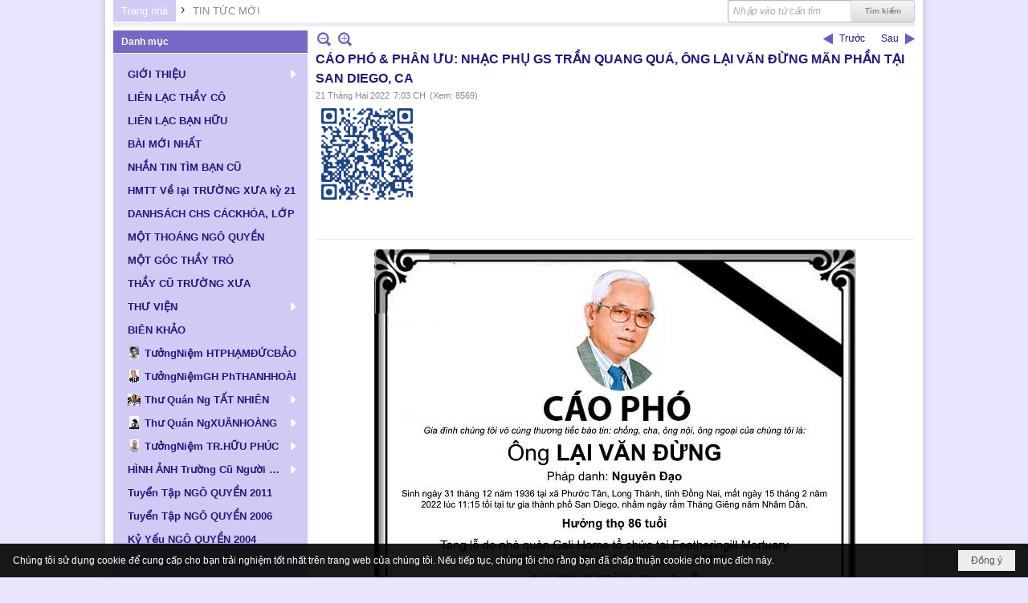

--- FILE ---
content_type: text/html; charset=utf-8
request_url: https://ngo-quyen.org/p10a8726/cao-pho-phan-uu-nhac-phu-gs-tran-quang-qua-ong-lai-van-dung-man-phan-tai-san-diego-ca
body_size: 36622
content:
<!DOCTYPE html><html lang="vi-VN" data-culture="vi-VN" itemscope itemtype="http://schema.org/WebPage"><head><title>CÁO PHÓ &amp; PHÂN ƯU: NHẠC PHỤ GS TRẦN QUANG QUÁ, ÔNG LẠI VĂN ĐỪNG MÃN PHẦN TẠI SAN DIEGO, CA - TIN TỨC MỚI - Hội Ái Hữu Cựu Học Sinh Ngô Quyền Biên Hòa</title><meta http-equiv="Content-Type" content="text/html; charset=utf-8"><meta name="viewport" content="width=device-width, initial-scale=1.0, maximum-scale=5"><meta name="format-detection" content="telephone=no"><link href="https://ngo-quyen.org/rss/10/tin-tuc-moi" rel="alternate" title="Hội Ái Hữu Cựu Học Sinh Ngô Quyền Biên Hòa - TIN TỨC MỚI [RSS]" type="application/rss+xml"><meta id="mt_description" itemprop="description" content=""><meta id="mt_entitypage" itemprop="mainEntityOfPage" content="/"><meta property="og:type" content="article"><meta property="og:site_name" content="Hội Ái Hữu Cựu Học Sinh Ngô Quyền Biên Hòa"><meta property="og:url" content="https://ngo-quyen.org/a8726/cao-pho-phan-uu-nhac-phu-gs-tran-quang-qua-ong-lai-van-dung-man-phan-tai-san-diego-ca"><meta itemprop="og:headline" content="CÁO PHÓ &amp; PHÂN ƯU: NHẠC PHỤ GS TRẦN QUANG QUÁ, ÔNG LẠI VĂN ĐỪNG MÃN PHẦN TẠI SAN DIEGO, CA"><meta itemprop="og:description" content=""><meta property="og:image" content="https://ngo-quyen.org/images/file/qc9igHuY1ggBAEUy/vonghoatang-hah-chsngoquyenbh-06.jpg"><meta property="og:title" content="CÁO PHÓ &amp; PHÂN ƯU: NHẠC PHỤ GS TRẦN QUANG QUÁ, ÔNG LẠI VĂN ĐỪNG MÃN PHẦN TẠI SAN DIEGO, CA"><meta property="og:description" content=""><meta name="twitter:card" content="summary"><meta name="twitter:url" content="https://ngo-quyen.org/a8726/cao-pho-phan-uu-nhac-phu-gs-tran-quang-qua-ong-lai-van-dung-man-phan-tai-san-diego-ca"><meta name="twitter:title" content="CÁO PHÓ &amp; PHÂN ƯU: NHẠC PHỤ GS TRẦN QUANG QUÁ, ÔNG LẠI VĂN ĐỪNG MÃN PHẦN TẠI SAN DIEGO, CA"><meta name="twitter:description" content=""><meta name="twitter:image" content="https://ngo-quyen.org/images/file/qc9igHuY1ggBAEUy/vonghoatang-hah-chsngoquyenbh-06.jpg"><meta name="author" content="Hội Ái Hữu Cựu Học Sinh Ngô Quyền Biên Hòa"><meta name="keywords" content="Cưu Hoc Sinh, Ngô Quyền, trung học Ngô Quyền"><link href="/content/themes/public/nv3Blue/css/BQCzAND6xPhhXPdEOhIaXMJT9Qs6EhpcwlP1C7IzZvKFfiOs.fcss" rel="preload" as="style"><link href="/content/themes/public/nv3Blue/css/AQAgAOTWN-8wREMt4d-LQPPfvuvh34tA89--6-TWN-8wREMt.fcss" rel="preload" as="style"><link href="/content/plugins/nv3OAuth2Login/css/AQAuAIyty0Vb6ZztxTR9TvcGJ6nFNH1O9wYnqYyty0Vb6Zzt.fcss" rel="preload" as="style"><link href="/content/themes/public/nv3Blue/css/EgDiAz3HGgBWU1RqAFcWff7N1lgAVxZ9_s3WWIbcEAqJ-qTe.fcss" rel="preload" as="style"><link href="/content/themes/public/nv3Blue/browser/AwBNAAmIxZT_dXKHPZK1PO3lUJ49krU87eVQnma0NskSygzg.fcss" rel="preload" as="style"><link href="/content/themes/public/nv3Blue/__skins/D0CAF4/AQA4AHB_nHU-RGjf4Rh-cUVo8_bhGH5xRWjz9nB_nHU-RGjf.fcss" rel="preload" as="style"><link href="/content/themes/public/nv3Blue/css/BQCzAND6xPhhXPdEOhIaXMJT9Qs6EhpcwlP1C7IzZvKFfiOs.fcss" rel="stylesheet" type="text/css"><link href="/content/themes/public/nv3Blue/css/AQAgAOTWN-8wREMt4d-LQPPfvuvh34tA89--6-TWN-8wREMt.fcss" rel="stylesheet" type="text/css"><link href="/content/plugins/nv3OAuth2Login/css/AQAuAIyty0Vb6ZztxTR9TvcGJ6nFNH1O9wYnqYyty0Vb6Zzt.fcss" rel="stylesheet" type="text/css"><link href="/content/themes/public/nv3Blue/css/EgDiAz3HGgBWU1RqAFcWff7N1lgAVxZ9_s3WWIbcEAqJ-qTe.fcss" rel="stylesheet" type="text/css"><link href="/content/themes/public/nv3Blue/browser/AwBNAAmIxZT_dXKHPZK1PO3lUJ49krU87eVQnma0NskSygzg.fcss" rel="stylesheet" type="text/css"><link href="/content/themes/public/nv3Blue/__skins/D0CAF4/AQA4AHB_nHU-RGjf4Rh-cUVo8_bhGH5xRWjz9nB_nHU-RGjf.fcss" rel="stylesheet" type="text/css"><noscript><link type="text/css" rel="stylesheet" href="/content/themes/public/nv3Blue/css/AQAmAINPjKIJW47QTE4han0uQxpMTiFqfS5DGoNPjKIJW47Q.fcss"></noscript><link rel="canonical" href="https://ngo-quyen.org/a8726/cao-pho-phan-uu-nhac-phu-gs-tran-quang-qua-ong-lai-van-dung-man-phan-tai-san-diego-ca"><link rel="icon" sizes="192x192" href="https://ngo-quyen.org/images/file/02zvFCca0wgBAvZg/web-app-icon-ngo-quyen-144x144.png"><link rel="icon" sizes="128x128" href="https://ngo-quyen.org/images/file/02zvFCca0wgBAvZg/w150/web-app-icon-ngo-quyen-144x144.png"><link rel="apple-touch-icon" href="https://ngo-quyen.org/images/file/02zvFCca0wgBAvZg/web-app-icon-ngo-quyen-144x144.png"><link rel="apple-touch-icon" sizes="76x76" href="https://ngo-quyen.org/images/file/02zvFCca0wgBAvZg/w100/web-app-icon-ngo-quyen-144x144.png"><link rel="apple-touch-icon" sizes="120x120" href="https://ngo-quyen.org/images/file/02zvFCca0wgBAvZg/w150/web-app-icon-ngo-quyen-144x144.png"><link rel="apple-touch-icon" sizes="152x152" href="https://ngo-quyen.org/images/file/02zvFCca0wgBAvZg/web-app-icon-ngo-quyen-144x144.png"><meta name="apple-mobile-web-app-title" content="ĐGĐTH&#32;NGO&#32;QUYEN"><meta name="application-name" content="ĐGĐTH&#32;NGO&#32;QUYEN"><link rel="shortcut icon" type="image/x-icon" href="https://ngo-quyen.org/images/file/E6WXzHs40QgBAOMa/favicon.jpg"><script id="script_loader_init">document.cookie='fn_screen='+window.innerWidth+'x'+window.innerHeight+'; path=/';if(!$)var _$=[],_$$=[],$=function(f){_$.push(f)},js_loader=function(f){_$$.push(f)}</script><script>(function(){var l=window.language,a={"message":"Thông báo","ok":"Đồng ý","cancel":"Hủy lệnh","close":"Đóng lại","enable_cookie":"Trình duyệt của bạn đã tắt cookie. Hãy chắc chắn rằng cookie được bật và thử lại.","":""};if(!l){l=window.language={}}for(var n in a){if(!l[n])l[n]=a[n]}})()</script><style>
body {}
.nw_lym_content {
	position: relative;
}
.nw_lym_row .col-no-padding {
}
#vb_mobile_search {
	left: 0;
	padding: 6px 0 0 5px;
	position: absolute;
	right: 75px;
	top: 5px;
	z-index: 1001;
}
#vb_mobile_search .nw_search .nw_search_txt {
	border: 0;
        border-radius: 3px!important; -nw-border-radius: 3px!important;
	box-shadow: none;
	float: none!important;
	width: 100%!important;
}
#vb_mobile_search .nw_search {
	padding-right: 0;
	display: block!important;
	float: none!important;
}
#vb_mobile_search .nw_search .nw_search_btn {
	margin-top: 3px;
	background: url(/images/site/search.png) no-repeat center center;
	border: 0;
	box-shadow: none;
	color: transparent;
	display: block;
	height: 20px;
	overflow: hidden;
	text-indent: -1000px;
	width: 24px;
	position: absolute;
	top: 7px;
	right: 0;
	margin-right: 0!important;
}
	.visible-mobile{display:none !important}
	.visible-tablet{display:none !important}
	.visible-classic{display:none !important}
</style><style>.nw_pagepost_hascontent_visible{display:block}.nw_pagepost_hascontent_hidden{display:none}</style></head><body class="lang_vi  css_device_Modern"><div id="meta_publisher" itemprop="publisher" itemscope itemtype="https://schema.org/Organization"><div itemprop="logo" itemscope itemtype="https://schema.org/ImageObject"><meta itemprop="url" content="https://ngo-quyen.org/images/file/fcqzKy420QgBAo4C/rss-logo.png"><meta itemprop="width" content="295"><meta itemprop="height" content="167"></div><meta itemprop="name" content="Hội&#32;Ái&#32;Hữu&#32;Cựu&#32;Học&#32;Sinh&#32;Ngô&#32;Quyền&#32;Biên&#32;Hòa"><meta itemprop="url" content="https://ngo-quyen.org/"></div><div class="bg_body_head"><div></div></div><div class="bg_body"><div id="nw_root" class="nw_root"><div class="nw_lym_area nw_lym_container"><div class="nw_lym_row" style="margin-bottom:&#32;5px;" data-name="Row" id="nwwg_1" data-wid="1"><div class="nw_lym_content"><div class="nw_widget" style="float:&#32;right;" data-name="Tìm&#32;kiếm" id="nwwg_52" data-wid="52"><div class="nw_boxing_padding"><div class="nw_search"><form action="/search" method="get"><input type="hidden" value="L3AxMGE4NzI2L2Nhby1waG8tcGhhbi11dS1uaGFjLXBodS1ncy10cmFuLXF1YW5nLXF1YS1vbmctbGFpLXZhbi1kdW5nLW1hbi1waGFuLXRhaS1zYW4tZGllZ28tY2E" name="r" > <input id="search_k" name="k" maxlength="48" class="textbox nw_search_txt" type="text" placeholder="Nhập vào từ cần tìm" > <input class="button nw_search_btn" type="submit" value="Tìm kiếm" > <label for="search_k" style="position: absolute; top: -5000px; left: -5000px; z-index:-1">Search</label><div class="clear"></div></form></div></div></div><div class="nw_widget" data-name="Thanh&#32;điều&#32;hướng" id="nwwg_53" data-wid="53"><div class="nw_navigator" role="navigation" aria-label="Thanh điều hướng"><ul class="ulNav"><li class="liNav liHome"><a class="aNav" href="/"><span class="aNavText">Trang nhà</span></a></li><li class="liSeperator">›</li><li class="liNav liNavFirst liNavLast liNavActive"><a class="aNav" href="/p10/tin-tuc-moi" title="TIN TỨC MỚI"><span class="aNavText">TIN TỨC MỚI</span></a></li></ul><div class="clear"></div></div></div><div class="clear"></div></div></div><div class="nw_lym_row" data-name="Row" id="nwwg_177" data-wid="177"><div class="nw_lym_content"><div class="clear"></div></div></div><div class="nw_lym_row" data-name="Row" id="nwwg_178" data-wid="178"><div class="nw_lym_content"><div class="clear"></div></div></div><div class="nw_lym_row" data-name="Row" id="nwwg_176" data-wid="176"><div class="nw_lym_content"><div class="clear"></div></div></div><div class="nw_lym_row" data-name="Row" id="nwwg_175" data-wid="175"><div class="nw_lym_content"><div class="clear"></div></div></div><div class="nw_lym_row" data-name="Row" id="nwwg_18" data-wid="18"><div class="nw_lym_area"><div class="nw_lym_col col-lg-3" data-name="Zone" id="nwwg_19" data-wid="19"><div class="nw_lym_content"><div class="nw_widget" data-name="Danh&#32;mục" id="nwwg_43" data-wid="43"><div class="nw_boxing"><div class="nw_boxing_title">Danh mục</div><div class="nw_boxing_content"><div class="nw_menu_vertical nw_menu_popup"><div class="nw_boxing_padding nw_menu_container nw_menu_root"><ul class="ulMenu ulMenu_0"><li class="liMenu liMenuFirst liMenuHasChild"><a tabindex="0" class="aMenu" href="/p72/gioi-thieu" title="GIỚI THIỆU" role="button" aria-expanded="false" id="HZ40U3A9m4aY"><span class="nw_menu_btn"></span><span class="nw_menu_text">GIỚI THIỆU</span></a><ul class="ulMenu ulMenu_1" aria-hidden="true" aria-labelledby="HZ40U3A9m4aY"><li class="liMenu liMenuFirst"><a tabindex="-1" class="aMenu" href="/p73/gioi-thieu-y-nghia-thanh-lap-trang-web" title="Giới Thiệu: Ý Nghĩa Thành Lập Trang Web"><span class="nw_menu_text">Giới Thiệu: Ý Nghĩa Thành Lập Trang Web</span></a></li><li class="liMenu"><a tabindex="-1" class="aMenu" href="/p74/gioi-thieu-hoi-aihuu-cuu-hoc-sinh-ngo-quyen-bienhoa" title="Giới Thiệu: Hội Ái Hữu Cựu Học Sinh Ngô Quyền Biênhoà"><span class="nw_menu_text">Giới Thiệu: Hội Ái Hữu Cựu Học Sinh Ngô Quyền Biênhoà</span></a></li><li class="liMenu"><a tabindex="-1" class="aMenu" href="/p76/gioi-thieu-truong-t-h-ngo-quyen-giai-doan-thanh-lap-phat-trien" title="Giới Thiệu: Trường T H Ngô Quyền Giai Đoạn Thành Lập &amp; Phát Triển"><span class="nw_menu_text">Giới Thiệu: Trường T H Ngô Quyền Giai Đoạn Thành Lập &amp; Phát Triển</span></a></li><li class="liMenu liMenuLast"><a tabindex="-1" class="aMenu" href="/p75/lich-su-vua-ngo-quyen" title="Lịch Sử: Vua Ngô Quyền"><span class="nw_menu_text">Lịch Sử: Vua Ngô Quyền</span></a></li></ul></li><li class="liMenu"><a tabindex="0" class="aMenu" href="/p77/lien-lac-thay-co" title="LIÊN LẠC THẦY CÔ"><span class="nw_menu_text">LIÊN LẠC THẦY CÔ</span></a></li><li class="liMenu"><a tabindex="0" class="aMenu" href="/p71/lien-lac-ban-huu" title="LIÊN LẠC BẠN HỮU"><span class="nw_menu_text">LIÊN LẠC BẠN HỮU</span></a></li><li class="liMenu"><a tabindex="0" class="aMenu" href="/p3590/bai-moi-nhat" title="BÀI MỚI NHẤT"><span class="nw_menu_text">BÀI MỚI NHẤT</span></a></li><li class="liMenu"><a tabindex="0" class="aMenu" href="/p66/nhan-tin-tim-ban-cu" title="NHẮN TIN TÌM BẠN CŨ"><span class="nw_menu_text">NHẮN TIN TÌM BẠN CŨ</span></a></li><li class="liMenu"><a tabindex="0" class="aMenu" href="/p9858/hmtt-ve-lai-truong-xua-ky-21" title="HMTT Về lại TRƯỜNG XƯA kỳ 21"><span class="nw_menu_text">HMTT Về lại TRƯỜNG XƯA kỳ 21</span></a></li><li class="liMenu"><a tabindex="0" class="aMenu" href="/p98/danhsach-chs-cackhoa-lop" title="DANHSÁCH CHS CÁCKHÓA, LỚP"><span class="nw_menu_text">DANHSÁCH CHS CÁCKHÓA, LỚP</span></a></li><li class="liMenu"><a tabindex="0" class="aMenu" href="/p81/mot-thoang-ngo-quyen" title="MỘT THOÁNG NGÔ QUYỀN"><span class="nw_menu_text">MỘT THOÁNG NGÔ QUYỀN</span></a></li><li class="liMenu"><a tabindex="0" class="aMenu" href="/p102/mot-goc-thay-tro" title="MỘT GÓC THẦY TRÒ"><span class="nw_menu_text">MỘT GÓC THẦY TRÒ</span></a></li><li class="liMenu"><a tabindex="0" class="aMenu" href="/p115/thay-cu-truong-xua" title="THẦY CŨ TRƯỜNG XƯA"><span class="nw_menu_text">THẦY CŨ TRƯỜNG XƯA</span></a></li><li class="liMenu liMenuHasChild"><a tabindex="0" class="aMenu" href="/p40/thu-vien" title="THƯ VIỆN" role="button" aria-expanded="false" id="VIe06pa3L7sT"><span class="nw_menu_btn"></span><span class="nw_menu_text">THƯ VIỆN</span></a><ul class="ulMenu ulMenu_1" aria-hidden="true" aria-labelledby="VIe06pa3L7sT"><li class="liMenu liMenuFirst"><a tabindex="-1" class="aMenu" href="/p44/tho" title="Thơ"><span class="nw_menu_text">Thơ</span></a></li><li class="liMenu liMenuHasChild"><a tabindex="-1" class="aMenu" href="/p41/van" title="Văn" role="button" aria-expanded="false" id="GbQui4AUZgh7"><span class="nw_menu_btn"></span><span class="nw_menu_text">Văn</span></a><ul class="ulMenu ulMenu_2" aria-hidden="true" aria-labelledby="GbQui4AUZgh7"><li class="liMenu liMenuFirst"><a tabindex="-1" class="aMenu" href="/p42/truyen-ngan" title="Truyện Ngắn"><span class="nw_menu_text">Truyện Ngắn</span></a></li><li class="liMenu liMenuLast"><a tabindex="-1" class="aMenu" href="/p43/ky-su-tuy-but" title="Ký Sự - Tùy Bút"><span class="nw_menu_text">Ký Sự - Tùy Bút</span></a></li></ul></li><li class="liMenu"><a tabindex="-1" class="aMenu" href="/p45/hoi-hoa" title="Hội Họa"><span class="nw_menu_text">Hội Họa</span></a></li><li class="liMenu"><a tabindex="-1" class="aMenu" href="/p49/am-nhac" title="Âm Nhạc"><span class="nw_menu_text">Âm Nhạc</span></a></li><li class="liMenu"><a tabindex="-1" class="aMenu" href="/p52/doc-truyen" title="Đọc Truyện"><span class="nw_menu_text">Đọc Truyện</span></a></li><li class="liMenu"><a tabindex="-1" class="aMenu" href="/p47/nhiep-anh" title="Nhiếp Ảnh"><span class="nw_menu_text">Nhiếp Ảnh</span></a></li><li class="liMenu"><a tabindex="-1" class="aMenu" href="/p48/sach-cua-dai-gia-dinh-n-q" title="Sách Của Đại Gia Đình N Q"><span class="nw_menu_text">Sách Của Đại Gia Đình N Q</span></a></li><li class="liMenu liMenuLast liMenuHasChild"><a tabindex="-1" class="aMenu" href="/p46/cac-bo-suu-tap" title="Các Bộ Sưu Tập" role="button" aria-expanded="false" id="zGlCsoy0vTrw"><span class="nw_menu_btn"></span><span class="nw_menu_text">Các Bộ Sưu Tập</span></a><ul class="ulMenu ulMenu_2" aria-hidden="true" aria-labelledby="zGlCsoy0vTrw"><li class="liMenu liMenuFirst liMenuLast"><a tabindex="-1" class="aMenu" href="/p51/nguyen-tran-dieu-huong" title="Nguyễn Trần Diệu Hương"><span class="nw_menu_text">Nguyễn Trần Diệu Hương</span></a></li></ul></li></ul></li><li class="liMenu"><a tabindex="0" class="aMenu" href="/p79/bien-khao" title="BIÊN KHẢO"><span class="nw_menu_text">BIÊN KHẢO</span></a></li><li class="liMenu liMenuHasIcon"><a tabindex="0" class="aMenu" href="/p5657/tuongniem-ht-pham-duc-bao" title="TưởngNiệm HTPHẠMĐỨCBẢO"><span class="nw_menu_icon" style="background-image:url(/images/file/oT995r7w0wgBAAhL/h16/thay-phamducbao.jpg);width:16px;height:16px"></span><span class="nw_menu_text">TưởngNiệm HTPHẠMĐỨCBẢO</span></a></li><li class="liMenu liMenuHasIcon"><a tabindex="0" class="aMenu" href="/p7952/tuongniem-gh-phanthanhhoai" title="TưởngNiệmGH PhTHANHHOÀI"><span class="nw_menu_icon" style="background-image:url(/images/file/m4b7nxo_2AgBAG5p/h16/hoai-thay-phan-thanh-hoai-2.jpg);width:16px;height:16px"></span><span class="nw_menu_text">TưởngNiệmGH PhTHANHHOÀI</span></a></li><li class="liMenu liMenuHasChild liMenuHasIcon"><a tabindex="0" class="aMenu" href="/p87/no-title" title="Thư Quán Ng TẤT NHIÊN" role="button" aria-expanded="false" id="wZh6MngNwmBn"><span class="nw_menu_btn"></span><span class="nw_menu_icon" style="background-image:url(/images/file/EMxRqy020QgBAEhs/w16/150px-ntatnhien.jpg);width:16px;height:16px"></span><span class="nw_menu_text">Thư Quán Ng TẤT NHIÊN</span></a><ul class="ulMenu ulMenu_1" aria-hidden="true" aria-labelledby="wZh6MngNwmBn"><li class="liMenu liMenuFirst liMenuHasChild"><a tabindex="-1" class="aMenu" href="/p90/tho-nguyen-tat-nhien" title="Thơ NGUYỄN TẤT NHIÊN" role="button" aria-expanded="false" id="XenBLhdyorIw"><span class="nw_menu_btn"></span><span class="nw_menu_text">Thơ NGUYỄN TẤT NHIÊN</span></a><ul class="ulMenu ulMenu_2" aria-hidden="true" aria-labelledby="XenBLhdyorIw"><li class="liMenu liMenuFirst"><a tabindex="-1" class="aMenu" href="/p91/tap-tho-thien-tai" title="Tập Thơ: THIÊN TAI"><span class="nw_menu_text">Tập Thơ: THIÊN TAI</span></a></li><li class="liMenu"><a tabindex="-1" class="aMenu" href="/p92/tap-tho-tho-nguyen-tat-nhien" title="Tập Thơ: THƠ NGUYỄN TẤT NHIÊN"><span class="nw_menu_text">Tập Thơ: THƠ NGUYỄN TẤT NHIÊN</span></a></li><li class="liMenu"><a tabindex="-1" class="aMenu" href="/p93/tap-tho-chuong-mo" title="Tập Thơ: CHUÔNG MƠ"><span class="nw_menu_text">Tập Thơ: CHUÔNG MƠ</span></a></li><li class="liMenu"><a tabindex="-1" class="aMenu" href="/p94/tap-tho-tam-dung" title="Tập Thơ: TÂM DUNG"><span class="nw_menu_text">Tập Thơ: TÂM DUNG</span></a></li><li class="liMenu"><a tabindex="-1" class="aMenu" href="/p95/tap-tho-minh-khuc-chua-xuat-ban" title="Tập Thơ: MINH KHÚC (Chưa Xuất Bản)"><span class="nw_menu_text">Tập Thơ: MINH KHÚC (Chưa Xuất Bản)</span></a></li><li class="liMenu liMenuLast"><a tabindex="-1" class="aMenu" href="/p96/tap-tho-truong-thi-cung-can-cho-hanh-phuc-va-cac-bai-tho-khac-chua-xuat-ban" title="Tập Thơ: TRƯỜNG THI CŨNG CẦN CHO HẠNH PHÚC và CÁC BÀI THƠ KHÁC (Chưa Xuất Bản)"><span class="nw_menu_text">Tập Thơ: TRƯỜNG THI CŨNG CẦN CHO HẠNH PHÚC và CÁC BÀI THƠ KHÁC (Chưa Xuất Bản)</span></a></li></ul></li><li class="liMenu"><a tabindex="-1" class="aMenu" href="/p97/truyen-ngan-nguyen-tat-nhien" title="Truyện ngắn NGUYỄN TẤT NHIÊN"><span class="nw_menu_text">Truyện ngắn NGUYỄN TẤT NHIÊN</span></a></li><li class="liMenu"><a tabindex="-1" class="aMenu" href="/p88/nhac-nguyen-tat-nhien" title="Nhạc NGUYỄN TẤT NHIÊN"><span class="nw_menu_text">Nhạc NGUYỄN TẤT NHIÊN</span></a></li><li class="liMenu liMenuLast"><a tabindex="-1" class="aMenu" href="/p89/cac-bai-viet-ve-nguyen-tat-nhien" title="Các Bài Viết về NGUYỄN TẤT NHIÊN"><span class="nw_menu_text">Các Bài Viết về NGUYỄN TẤT NHIÊN</span></a></li></ul></li><li class="liMenu liMenuHasChild liMenuHasIcon"><a tabindex="0" class="aMenu" href="/p3623/thu-quan-nguyen-xuan-hoang" title="Thư Quán NgXUÂNHOÀNG" role="button" aria-expanded="false" id="DrfpOTCHO4nP"><span class="nw_menu_btn"></span><span class="nw_menu_icon" style="background-image:url(/images/file/YuI6JbVj0QgBAN4r/h16/chandungnguyenxuanhoang-01.jpg);width:16px;height:16px"></span><span class="nw_menu_text">Thư Quán NgXUÂNHOÀNG</span></a><ul class="ulMenu ulMenu_1" aria-hidden="true" aria-labelledby="DrfpOTCHO4nP"><li class="liMenu liMenuFirst"><a tabindex="-1" class="aMenu" href="/p3631/gioi-thieu-thu-quan-nguyen-xuan-hoang" title="Giới Thiệu Thư Quán NGUYỄN XUÂN HOÀNG"><span class="nw_menu_text">Giới Thiệu Thư Quán NGUYỄN XUÂN HOÀNG</span></a></li><li class="liMenu liMenuHasIcon"><a tabindex="-1" class="aMenu" href="/p3633/tac-pham-nguyen-xuan-hoang" title="Tác Phẩm NGUYỄN XUÂN HOÀNG"><span class="nw_menu_icon" style="background-image:url(/images/file/QOnT9oBj0QgBAJVX/w16/tacphamnxh-v2.jpg);width:16px;height:16px"></span><span class="nw_menu_text">Tác Phẩm NGUYỄN XUÂN HOÀNG</span></a></li><li class="liMenu liMenuHasIcon"><a tabindex="-1" class="aMenu" href="/p3634/truyen-ngan-nguyen-xuan-hoang" title="Truyện Ngắn NGUYỄN XUÂN HOÀNG"><span class="nw_menu_icon" style="background-image:url(/images/file/YQin94Bj0QgBAEo_/w16/truyenngannxh-v2.jpg);width:16px;height:16px"></span><span class="nw_menu_text">Truyện Ngắn NGUYỄN XUÂN HOÀNG</span></a></li><li class="liMenu liMenuHasIcon"><a tabindex="-1" class="aMenu" href="/p3635/tho-nguyen-xuan-hoang" title="Thơ NGUYỄN XUÂN HOÀNG"><span class="nw_menu_icon" style="background-image:url(/images/file/T5qxYHFj0QgBAPQQ/w16/tho-nxh.jpg);width:16px;height:16px"></span><span class="nw_menu_text">Thơ NGUYỄN XUÂN HOÀNG</span></a></li><li class="liMenu liMenuHasIcon"><a tabindex="-1" class="aMenu" href="/p3636/album-photo-nguyen-xuan-hoang" title="Album Photos NGUYỄN XUÂN HOÀNG"><span class="nw_menu_icon" style="background-image:url(/images/file/mwAfbSZm0QgBAI1J/w16/albumphotosnxh.jpg);width:16px;height:16px"></span><span class="nw_menu_text">Album Photos NGUYỄN XUÂN HOÀNG</span></a></li><li class="liMenu liMenuHasIcon"><a tabindex="-1" class="aMenu" href="/p3638/nguyen-xuan-hoang-va-tinh-thay-tro" title="NGUYỄN XUÂN HOÀNG và Tình Thầy Trò"><span class="nw_menu_icon" style="background-image:url(/images/file/YHiPeitm0QgBAA1t/w16/nguyenxuanhoang-tinhthaytro.jpg);width:16px;height:16px"></span><span class="nw_menu_text">NGUYỄN XUÂN HOÀNG và Tình Thầy Trò</span></a></li><li class="liMenu liMenuHasIcon"><a tabindex="-1" class="aMenu" href="/p3637/nguyen-xuan-hoang-va-ban-huu" title="NGUYỄN XUÂN HOÀNG và Bạn Hữu"><span class="nw_menu_icon" style="background-image:url(/images/file/wlWKbSZm0QgBAE4k/w16/nguyenxuanhoang-banhuujpg.jpg);width:16px;height:16px"></span><span class="nw_menu_text">NGUYỄN XUÂN HOÀNG và Bạn Hữu</span></a></li><li class="liMenu liMenuLast"><a tabindex="-1" class="aMenu" href="/p3989/vinh-biet-nguyen-xuan-hoang" title="THƯƠNG TIẾC NGUYỄN XUÂN HOÀNG"><span class="nw_menu_text">THƯƠNG TIẾC NGUYỄN XUÂN HOÀNG</span></a></li></ul></li><li class="liMenu liMenuHasChild liMenuHasIcon"><a tabindex="0" class="aMenu" href="/p8469/tuongniem-tran-huu-phuc" title="TưởngNiệm TR.HỮU PHÚC" role="button" aria-expanded="false" id="uxCBvuaSMTcz"><span class="nw_menu_btn"></span><span class="nw_menu_icon" style="background-image:url(/images/file/qk20oIxj2QgBANMw/h16/chan-dung-thp-2.jpg);width:16px;height:16px"></span><span class="nw_menu_text">TưởngNiệm TR.HỮU PHÚC</span></a><ul class="ulMenu ulMenu_1" aria-hidden="true" aria-labelledby="uxCBvuaSMTcz"><li class="liMenu liMenuFirst"><a tabindex="-1" class="aMenu" href="/p8481/nhung-bai-viet-tuong-niem-tran-huu-phuc" title="BÀI VIẾT Tưởng Niệm TRẦN HỮU PHÚC"><span class="nw_menu_text">BÀI VIẾT Tưởng Niệm TRẦN HỮU PHÚC</span></a></li><li class="liMenu"><a tabindex="-1" class="aMenu" href="/p8482/bo-anh-tuong-niem-tran-huu-phuc" title="BỘ ẢNH Tưởng Niệm TRẦN HỮU PHÚC"><span class="nw_menu_text">BỘ ẢNH Tưởng Niệm TRẦN HỮU PHÚC</span></a></li><li class="liMenu"><a tabindex="-1" class="aMenu" href="/p8483/bai-viet-tac-gia-tran-huu-phuc" title="BÀI VIẾT tác giả TRẦN HỮU PHÚC"><span class="nw_menu_text">BÀI VIẾT tác giả TRẦN HỮU PHÚC</span></a></li><li class="liMenu"><a tabindex="-1" class="aMenu" href="/p8484/bai-viet-tac-gia-phan-ngoc-phuc" title="BÀI VIẾT tác giả PHAN NGỌC PHÚC"><span class="nw_menu_text">BÀI VIẾT tác giả PHAN NGỌC PHÚC</span></a></li><li class="liMenu"><a tabindex="-1" class="aMenu" href="/p8485/bai-viet-tac-gia-tran-nguyen" title="BÀI VIẾT tác giả TRẦN NGUYÊN"><span class="nw_menu_text">BÀI VIẾT tác giả TRẦN NGUYÊN</span></a></li><li class="liMenu liMenuLast"><a tabindex="-1" class="aMenu" href="/p8486/bai-viet-tac-gia-tran-nguyen-nguoi-xu-buoi" title="BÀI VIẾT tác giả TRẦN NGUYÊN NGƯỜI XỨ BƯỞI"><span class="nw_menu_text">BÀI VIẾT tác giả TRẦN NGUYÊN NGƯỜI XỨ BƯỞI</span></a></li></ul></li><li class="liMenu liMenuHasChild"><a tabindex="0" class="aMenu" href="/p82/hinh-anh-truong-cu-nguoi-xua" title="HÌNH ẢNH Trường Cũ Người Xưa" role="button" aria-expanded="false" id="52Q2cPLVZ7ae"><span class="nw_menu_btn"></span><span class="nw_menu_text">HÌNH ẢNH Trường Cũ Người Xưa</span></a><ul class="ulMenu ulMenu_1" aria-hidden="true" aria-labelledby="52Q2cPLVZ7ae"><li class="liMenu liMenuFirst liMenuLast"><a tabindex="-1" class="aMenu" href="/p83/truong-xua" title="TRƯỜNG XƯA"><span class="nw_menu_text">TRƯỜNG XƯA</span></a></li></ul></li><li class="liMenu"><a tabindex="0" class="aMenu" href="/p110/tuyen-tap-ngo-quyen-2011" title="Tuyển Tập NGÔ QUYỀN 2011"><span class="nw_menu_text">Tuyển Tập NGÔ QUYỀN 2011</span></a></li><li class="liMenu"><a tabindex="0" class="aMenu" href="/p78/tuyen-tap-ngo-quyen-2006" title="Tuyển Tập NGÔ QUYỀN 2006"><span class="nw_menu_text">Tuyển Tập NGÔ QUYỀN 2006</span></a></li><li class="liMenu"><a tabindex="0" class="aMenu" href="/p80/ky-yeu-ngo-quyen-2004" title="Kỷ Yếu NGÔ QUYỀN 2004"><span class="nw_menu_text">Kỷ Yếu NGÔ QUYỀN 2004</span></a></li><li class="liMenu"><a tabindex="0" class="aMenu" href="/p70/dac-san-ngo-quyen-2003" title="Đặc San NGÔ QUYỀN 2003"><span class="nw_menu_text">Đặc San NGÔ QUYỀN 2003</span></a></li><li class="liMenu liMenuHasChild"><a tabindex="0" class="aMenu" href="/p104/hop-mat-truyen-thong" title="NQ HỌP MẶT TRUYỀN THỐNG" role="button" aria-expanded="false" id="z18hVtC7LlHg"><span class="nw_menu_btn"></span><span class="nw_menu_text">NQ HỌP MẶT TRUYỀN THỐNG</span></a><ul class="ulMenu ulMenu_1" aria-hidden="true" aria-labelledby="z18hVtC7LlHg"><li class="liMenu liMenuFirst liMenuHasIcon"><a tabindex="-1" class="aMenu" href="/p6319/ngo-quyen-toan-tap" title="HỌP MẶT TRUYỀN THỐNG kỳ 18 -2019"><span class="nw_menu_icon" style="background-image:url(/images/file/zgmyOXTb1QgBAChA/w16/1-nqtt-frontcover-forweb.jpg);width:16px;height:16px"></span><span class="nw_menu_text">HỌP MẶT TRUYỀN THỐNG kỳ 18 -2019</span></a></li><li class="liMenu"><a tabindex="-1" class="aMenu" href="/p4671/hopmat-truyenthong-ky-14-2015" title="HỌP MẶT TRUYỀN THỐNG Kỳ 14_ 2015"><span class="nw_menu_text">HỌP MẶT TRUYỀN THỐNG Kỳ 14_ 2015</span></a></li><li class="liMenu"><a tabindex="-1" class="aMenu" href="/p8952/hop-mat-truyen-thong-ky-20-19-2023-2022" title="HỌP MẶT TRUYỀN THỐNG Kỳ 20 &amp; 19 - 2023 -2022"><span class="nw_menu_text">HỌP MẶT TRUYỀN THỐNG Kỳ 20 &amp; 19 - 2023 -2022</span></a></li><li class="liMenu"><a tabindex="-1" class="aMenu" href="/p3823/nq-hop-mat-truyen-thong-2014" title="HỌP MẶT TRUYỀN THỐNG Ký 13_ 2014"><span class="nw_menu_text">HỌP MẶT TRUYỀN THỐNG Ký 13_ 2014</span></a></li><li class="liMenu"><a tabindex="-1" class="aMenu" href="/p108/hop-mat-truyen-thong-ky-12-july-04-2013" title="HỌP MẶT TRUYỀN THỐNG Kỳ 12 - 2013"><span class="nw_menu_text">HỌP MẶT TRUYỀN THỐNG Kỳ 12 - 2013</span></a></li><li class="liMenu"><a tabindex="-1" class="aMenu" href="/p56/hop-mat-truyen-thong-ky-8-july-2009" title="HỌP MẶT TRUYỀN THỐNG Kỳ 8 - 2009"><span class="nw_menu_text">HỌP MẶT TRUYỀN THỐNG Kỳ 8 - 2009</span></a></li><li class="liMenu"><a tabindex="-1" class="aMenu" href="/p58/hop-mat-truyen-thong-ky-5-july-05-2003" title="HỌP MẶT TRUYỀN THỐNG Kỳ 5 - 2003"><span class="nw_menu_text">HỌP MẶT TRUYỀN THỐNG Kỳ 5 - 2003</span></a></li><li class="liMenu"><a tabindex="-1" class="aMenu" href="/p59/hop-mat-truyen-thong-may-29-2005" title="Hợp Mặt Truyền Thống 2005 - May 29"><span class="nw_menu_text">Hợp Mặt Truyền Thống 2005 - May 29</span></a></li><li class="liMenu"><a tabindex="-1" class="aMenu" href="/p107/hop-mat-truyen-thong-ky-8-july-05-2009" title="HỢP MẶT TRUYỀN THỐNG Kỳ 8 - 2009"><span class="nw_menu_text">HỢP MẶT TRUYỀN THỐNG Kỳ 8 - 2009</span></a></li><li class="liMenu"><a tabindex="-1" class="aMenu" href="/p106/hop-mat-truyen-thong-may-29-2005" title="HỢP MẶT TRUYỀN THỐNG 2005"><span class="nw_menu_text">HỢP MẶT TRUYỀN THỐNG 2005</span></a></li><li class="liMenu liMenuLast"><a tabindex="-1" class="aMenu" href="/p105/hop-mat-truyen-thong-ky-5-july-05-2003" title="Họp Mặt Truyền Thống Kỳ 5 - July 05, 2003"><span class="nw_menu_text">Họp Mặt Truyền Thống Kỳ 5 - July 05, 2003</span></a></li></ul></li><li class="liMenu liMenuHasChild"><a tabindex="0" class="aMenu" href="/p7538/hoi-ngo-toan-the-gioi" title="NQ HỘI NGỘ TOÀN THẾ GIỚI" role="button" aria-expanded="false" id="VGoSB9mVsrdJ"><span class="nw_menu_btn"></span><span class="nw_menu_text">NQ HỘI NGỘ TOÀN THẾ GIỚI</span></a><ul class="ulMenu ulMenu_1" aria-hidden="true" aria-labelledby="VGoSB9mVsrdJ"><li class="liMenu liMenuFirst liMenuHasChild"><a tabindex="-1" class="aMenu" href="/p53/hoi-ngo-trung-phung-2006" title="HỘI NGỘ TRÙNG PHÙNG 2006" role="button" aria-expanded="false" id="Ved5ymcxANXH"><span class="nw_menu_btn"></span><span class="nw_menu_text">HỘI NGỘ TRÙNG PHÙNG 2006</span></a><ul class="ulMenu ulMenu_2" aria-hidden="true" aria-labelledby="Ved5ymcxANXH"><li class="liMenu liMenuFirst"><a tabindex="-1" class="aMenu" href="/p63/la-thu-tuong-trinh-hoi-ngo-trung-phung" title="Lá Thư Tường Trình Hội Ngộ Trùng Phùng"><span class="nw_menu_text">Lá Thư Tường Trình Hội Ngộ Trùng Phùng</span></a></li><li class="liMenu"><a tabindex="-1" class="aMenu" href="/p57/hoi-ngo-toan-the-gioi-ky-i-july-02-2006" title="Hội Ngộ Toàn Thế Giới Kỳ I - July 02, 2006"><span class="nw_menu_text">Hội Ngộ Toàn Thế Giới Kỳ I - July 02, 2006</span></a></li><li class="liMenu"><a tabindex="-1" class="aMenu" href="/p61/ban-tin-to-chuc-hoi-ngo-trung-phung" title="Bản Tin Tổ Chức Hội Ngộ Trùng Phùng"><span class="nw_menu_text">Bản Tin Tổ Chức Hội Ngộ Trùng Phùng</span></a></li><li class="liMenu"><a tabindex="-1" class="aMenu" href="/p55/hinh-anh-hoi-ngo-trung-phung" title="Hình Ảnh Hội Ngộ Trùng Phùng"><span class="nw_menu_text">Hình Ảnh Hội Ngộ Trùng Phùng</span></a></li><li class="liMenu"><a tabindex="-1" class="aMenu" href="/p54/tapanh-hoingo-trungphung" title="Tập Ảnh HộiNgộ TrùngPhùng"><span class="nw_menu_text">Tập Ảnh HộiNgộ TrùngPhùng</span></a></li><li class="liMenu"><a tabindex="-1" class="aMenu" href="/p64/luu-but-hoi-ngo-trung-phung" title="Lưu Bút Hội Ngộ Trùng Phùng "><span class="nw_menu_text">Lưu Bút Hội Ngộ Trùng Phùng </span></a></li><li class="liMenu"><a tabindex="-1" class="aMenu" href="/p60/danh-sach-manh-thuong-quan" title="Danh Sách Mạnh Thường Quân"><span class="nw_menu_text">Danh Sách Mạnh Thường Quân</span></a></li><li class="liMenu liMenuLast"><a tabindex="-1" class="aMenu" href="/p62/cong-khai-hoa-tai-chanh-hoi-ngo-trung-phung" title="Công Khai Hoá Tài Chánh Hội Ngộ Trùng Phùng "><span class="nw_menu_text">Công Khai Hoá Tài Chánh Hội Ngộ Trùng Phùng </span></a></li></ul></li><li class="liMenu"><a tabindex="-1" class="aMenu" href="/p112/video-nq-hoi-ngo-2011" title="Video NQ Hội Ngộ Toàn Thế Giới 2011"><span class="nw_menu_text">Video NQ Hội Ngộ Toàn Thế Giới 2011</span></a></li><li class="liMenu"><a tabindex="-1" class="aMenu" href="/p103/video-hoi-ngo-t-p-2006" title="Video NQ Hội Ngộ Toàn Thế Giới 2006"><span class="nw_menu_text">Video NQ Hội Ngộ Toàn Thế Giới 2006</span></a></li><li class="liMenu"><a tabindex="-1" class="aMenu" href="/p109/tap-anh-ngo-quyen-hoi-ngo-toan-tg-ky-2-july-2011" title="Tập ảnh NGÔ QUYỀN HỘI NGỘ toàn TG Kỳ 2- July 2011"><span class="nw_menu_text">Tập ảnh NGÔ QUYỀN HỘI NGỘ toàn TG Kỳ 2- July 2011</span></a></li><li class="liMenu liMenuLast"><a tabindex="-1" class="aMenu" href="/p5139/hoi-ngo-toan-the-gioi-ky-3-july-03-2016" title="NQ HỘI NGỘ TOÀN THẾ GIỚI 2016"><span class="nw_menu_text">NQ HỘI NGỘ TOÀN THẾ GIỚI 2016</span></a></li></ul></li><li class="liMenu"><a tabindex="0" class="aMenu" href="/p111/tien-trinh-phat-trien-hoi-ai-huu-chs-ngo-quyen-bh" title="TIẾN TRÌNH PHÁT TRIỂN HỘI ÁI HỮU CHS NGÔ QUYỀN BH"><span class="nw_menu_text">TIẾN TRÌNH PHÁT TRIỂN HỘI ÁI HỮU CHS NGÔ QUYỀN BH</span></a></li><li class="liMenu"><a tabindex="0" class="aMenu" href="/p101/phiem-luan-the-thao" title="PHIẾM LUẬN &amp; THỂ THAO"><span class="nw_menu_text">PHIẾM LUẬN &amp; THỂ THAO</span></a></li><li class="liMenu"><a tabindex="0" class="aMenu" href="/p113/kien-thuc-pho-thong" title="KIẾN THỨC PHỔ THÔNG"><span class="nw_menu_text">KIẾN THỨC PHỔ THÔNG</span></a></li><li class="liMenu"><a tabindex="0" class="aMenu" href="/p117/suc-khoe-la-vang" title="SỨC KHỎE và ĐỜI SỐNG"><span class="nw_menu_text">SỨC KHỎE và ĐỜI SỐNG</span></a></li><li class="liMenu"><a tabindex="0" class="aMenu" href="/p85/guong-thanh-cong-nguoi-viet-hai-ngoai" title="GƯƠNG THÀNH CÔNG NGƯỜI VIỆT HẢI NGOẠI"><span class="nw_menu_text">GƯƠNG THÀNH CÔNG NGƯỜI VIỆT HẢI NGOẠI</span></a></li><li class="liMenu"><a tabindex="0" class="aMenu" href="/p116/suu-tam-bai-hay-tren-net" title="SƯU TẦM BÀI HAY TRÊN NET"><span class="nw_menu_text">SƯU TẦM BÀI HAY TRÊN NET</span></a></li><li class="liMenu liMenuHasChild"><a tabindex="0" class="aMenu" href="/p67/giai-tri-cuoi-tuan" title="GIẢI TRÍ CUỐI TUẦN" role="button" aria-expanded="false" id="LydgLoXWDG5T"><span class="nw_menu_btn"></span><span class="nw_menu_text">GIẢI TRÍ CUỐI TUẦN</span></a><ul class="ulMenu ulMenu_1" aria-hidden="true" aria-labelledby="LydgLoXWDG5T"><li class="liMenu liMenuFirst"><a tabindex="-1" class="aMenu" href="/p68/video-hay-hay" title="Video hay hay"><span class="nw_menu_text">Video hay hay</span></a></li><li class="liMenu liMenuLast"><a tabindex="-1" class="aMenu" href="/p69/cuoi-chut-choi" title="Cười chút Chơi"><span class="nw_menu_text">Cười chút Chơi</span></a></li></ul></li><li class="liMenu"><a tabindex="0" class="aMenu" href="/p65/links" title="LINKS"><span class="nw_menu_text">LINKS</span></a></li><li class="liMenu"><a tabindex="0" class="aMenu" href="/p84/chu-de" title="CHỦ ĐỀ"><span class="nw_menu_text">CHỦ ĐỀ</span></a></li><li class="liMenu liMenuHasChild"><a tabindex="0" class="aMenu" href="/p3826/video-ngo-quyen-channels" title="VIDEO: NGÔQUYỀN CHANNELS" role="button" aria-expanded="false" id="dCIgKEVkpx9y"><span class="nw_menu_btn"></span><span class="nw_menu_text">VIDEO: NGÔQUYỀN CHANNELS</span></a><ul class="ulMenu ulMenu_1" aria-hidden="true" aria-labelledby="dCIgKEVkpx9y"><li class="liMenu liMenuFirst liMenuLast"><a tabindex="-1" class="aMenu" href="/p114/video-nq-hoi-ngo-2013" title="Video NQ Hội Ngộ 2013"><span class="nw_menu_text">Video NQ Hội Ngộ 2013</span></a></li></ul></li><li class="liMenu liMenuLast"><a tabindex="0" class="aMenu" href="/p4894/gioi-thieu-co-so-thuong-mai-nq" title="CƠSỞ THƯƠNGMẠI NGÔQUYỀN"><span class="nw_menu_text">CƠSỞ THƯƠNGMẠI NGÔQUYỀN</span></a></li></ul><div class="clear"></div></div></div></div></div></div><div class="nw_widget" data-name="Hội&#32;nhập&#32;/&#32;Ghi&#32;danh" id="nwwg_77" data-wid="77"><div class="nw_boxing"><div class="nw_boxing_title">Hội nhập / Ghi danh</div><div class="nw_boxing_content"><div class="nw_forms nw_forms_login"><form action="//ngo-quyen.org/login/" method="post" autocomplete="off"><div class="nw_forms_div"><div class="nff"><div class="nff_field"><div class="nff_title" id="m_login_username_label">Tên thành viên</div><span data-valmsg-replace="true" data-valmsg-for="m_login_username" class="field-validation-valid"></span><div class="nff_content"><input type="text" spellcheck="false" value="" name="m_login_username" id="m_login_username" aria-labelledby="m_login_username_label" data-val-required="Xin nhập vào ô &quot;Tên thành viên&quot;" data-val-length-min="4" data-val-length-max="128" maxlength="128" data-val-length="Độ dài của ô &quot;Tên thành viên&quot; không hợp lệ (4 - 128 ký tự)" data-val-regex-pattern="^[0-9a-zA-Z@$_]{4,48}$" data-val-regex="Tên thành viên không hợp lệ (a-z A-Z 0-9 $ @ _)" data-val="true" tabindex="0" class="textbox username"></div><div class="clear"></div></div></div><div class="nff"><div class="nff_field"><div class="nff_title" id="m_login_password_label">Mật mã</div><span data-valmsg-replace="true" data-valmsg-for="m_login_password" class="field-validation-valid"></span><div class="nff_content"><input type="password" name="m_login_password" id="m_login_password" aria-labelledby="m_login_password_label" data-val-required="Xin nhập vào ô &quot;Mật mã&quot;" data-val-length-min="4" data-val-length-max="48" maxlength="48" data-val-length="Độ dài của ô &quot;Mật mã&quot; không hợp lệ (4 - 48 ký tự)" data-val="true" tabindex="0" class="textbox password"></div><div class="clear"></div></div></div><div class="clear"></div></div><div class="nw_forms_footer"><div class="a_link"><a class="a_forgot_password" rel="nofollow" href="/forgotpassword/L3AxMGE4NzI2L2Nhby1waG8tcGhhbi11dS1uaGFjLXBodS1ncy10cmFuLXF1YW5nLXF1YS1vbmctbGFpLXZhbi1kdW5nLW1hbi1waGFuLXRhaS1zYW4tZGllZ28tY2E">Quên mật mã ?</a><span>&nbsp;&nbsp;|&nbsp;&nbsp;</span><a class="a_register" rel="nofollow" href="/user/register/L3AxMGE4NzI2L2Nhby1waG8tcGhhbi11dS1uaGFjLXBodS1ncy10cmFuLXF1YW5nLXF1YS1vbmctbGFpLXZhbi1kdW5nLW1hbi1waGFuLXRhaS1zYW4tZGllZ28tY2E">Ghi danh</a></div><input type="submit" name="submit" value="Hội nhập" class="button" tabindex="0"></div><div class="oauth2_login_content_container"><div class="oauth2_login_content_title">Hội nhập với</div><div class="oauth2_login_content oauth2_button"><a title="Hội nhập qua Google" href="/cmd/spr_oauth2?srv=google&r=aHR0cHM6Ly9uZ28tcXV5ZW4ub3JnL3AxMGE4NzI2L2Nhby1waG8tcGhhbi11dS1uaGFjLXBodS1ncy10cmFuLXF1YW5nLXF1YS1vbmctbGFpLXZhbi1kdW5nLW1hbi1waGFuLXRhaS1zYW4tZGllZ28tY2E" class="oauth2_google">Hội nhập qua Google</a><a title="Hội nhập qua Facebook" href="/cmd/spr_oauth2?srv=facebook&r=aHR0cHM6Ly9uZ28tcXV5ZW4ub3JnL3AxMGE4NzI2L2Nhby1waG8tcGhhbi11dS1uaGFjLXBodS1ncy10cmFuLXF1YW5nLXF1YS1vbmctbGFpLXZhbi1kdW5nLW1hbi1waGFuLXRhaS1zYW4tZGllZ28tY2E" class="oauth2_facebook">Hội nhập qua Facebook</a><a title="Hội nhập qua Twitter" href="/cmd/spr_oauth2?srv=twitter&r=aHR0cHM6Ly9uZ28tcXV5ZW4ub3JnL3AxMGE4NzI2L2Nhby1waG8tcGhhbi11dS1uaGFjLXBodS1ncy10cmFuLXF1YW5nLXF1YS1vbmctbGFpLXZhbi1kdW5nLW1hbi1waGFuLXRhaS1zYW4tZGllZ28tY2E" class="oauth2_twitter">Hội nhập qua Twitter</a><a title="Hội nhập qua Windows Live" href="/cmd/spr_oauth2?srv=windows&r=aHR0cHM6Ly9uZ28tcXV5ZW4ub3JnL3AxMGE4NzI2L2Nhby1waG8tcGhhbi11dS1uaGFjLXBodS1ncy10cmFuLXF1YW5nLXF1YS1vbmctbGFpLXZhbi1kdW5nLW1hbi1waGFuLXRhaS1zYW4tZGllZ28tY2E" class="oauth2_windows">Hội nhập qua Windows Live</a><a title="Hội nhập qua Paypal" href="/cmd/spr_oauth2?srv=paypal&r=aHR0cHM6Ly9uZ28tcXV5ZW4ub3JnL3AxMGE4NzI2L2Nhby1waG8tcGhhbi11dS1uaGFjLXBodS1ncy10cmFuLXF1YW5nLXF1YS1vbmctbGFpLXZhbi1kdW5nLW1hbi1waGFuLXRhaS1zYW4tZGllZ28tY2E" class="oauth2_paypal">Hội nhập qua Paypal</a><a title="Hội nhập qua Linkedin" href="/cmd/spr_oauth2?srv=linkedin&r=aHR0cHM6Ly9uZ28tcXV5ZW4ub3JnL3AxMGE4NzI2L2Nhby1waG8tcGhhbi11dS1uaGFjLXBodS1ncy10cmFuLXF1YW5nLXF1YS1vbmctbGFpLXZhbi1kdW5nLW1hbi1waGFuLXRhaS1zYW4tZGllZ28tY2E" class="oauth2_linkedin">Hội nhập qua Linkedin</a><a title="Hội nhập qua Amazon" href="/cmd/spr_oauth2?srv=amazon&r=aHR0cHM6Ly9uZ28tcXV5ZW4ub3JnL3AxMGE4NzI2L2Nhby1waG8tcGhhbi11dS1uaGFjLXBodS1ncy10cmFuLXF1YW5nLXF1YS1vbmctbGFpLXZhbi1kdW5nLW1hbi1waGFuLXRhaS1zYW4tZGllZ28tY2E" class="oauth2_amazon">Hội nhập qua Amazon</a><a title="Hội nhập qua Yahoo" href="/cmd/spr_oauth2?srv=yahoo&r=aHR0cHM6Ly9uZ28tcXV5ZW4ub3JnL3AxMGE4NzI2L2Nhby1waG8tcGhhbi11dS1uaGFjLXBodS1ncy10cmFuLXF1YW5nLXF1YS1vbmctbGFpLXZhbi1kdW5nLW1hbi1waGFuLXRhaS1zYW4tZGllZ28tY2E" class="oauth2_yahoo">Hội nhập qua Yahoo</a></div></div></form></div></div></div></div><div class="nw_widget" data-name="Số&#32;lượt&#32;truy&#32;cập" id="nwwg_153" data-wid="153"><div class="nw_boxing"><div class="nw_boxing_title">Số lượt truy cập</div><div class="nw_boxing_content"><div class="nw_boxing_padding"><div class="nw_analytics_visitor">1,000,000 </div></div></div></div></div><div class="clear"></div></div></div><div class="nw_lym_col col-lg-9" data-name="Zone" id="nwwg_20" data-wid="20"><div class="nw_lym_content"><div class="nw_widget" data-name="Content" id="nwwg_9" data-wid="9"><div role="article" itemscope itemtype="http://schema.org/Article" itemref="meta_publisher mt_entitypage"><a id="pDetail" rel="nofollow" href="/a8726/cao-pho-phan-uu-nhac-phu-gs-tran-quang-qua-ong-lai-van-dung-man-phan-tai-san-diego-ca" title="CÁO&#32;PHÓ&#32;&amp;&#32;PHÂN&#32;ƯU:&#32;NHẠC&#32;PHỤ&#32;GS&#32;TRẦN&#32;QUANG&#32;QUÁ,&#32;ÔNG&#32;LẠI&#32;VĂN&#32;ĐỪNG&#32;MÃN&#32;PHẦN&#32;TẠI&#32;SAN&#32;DIEGO,&#32;CA" itemprop="url"></a><div class="nw_post_detail_container nw_post_detail_container_brief"><div class="nw_post_detail pd_printable" id="pd_detail_8726"><div id="dltp_image" itemprop="image" itemscope itemtype="https://schema.org/ImageObject"><meta itemprop="url" content="/images/file/qc9igHuY1ggBAEUy/vonghoatang-hah-chsngoquyenbh-06.jpg"><meta itemprop="width" content="558"><meta itemprop="height" content="761"></div><div class="pd_header"><div class="pd_header_content"><div class="pd_tools pd_tools_top"><div class="pd_nextback"><a class="prevpost" href="/p10a8757/phan-uu-phu-quan-chsnq-k-15-cao-kim-huong-ong-patrick-michael-roy-da-qua-doi-tai-santa-clara" title="Trước"><span class="icon"></span>Trước</a><a class="nextpost" href="/p10a8713/cao-pho-phan-uu-chs-k-5-pham-van-chu-qua-doi-tai-nam-ca" title="Sau"><span class="icon"></span>Sau</a></div><div class="pd_zoom noscript"><a class="zoomin" title="Thu nhỏ" onclick="return news.zoomin()"><span class="icon"></span></a><a class="zoomout" title="Phóng to" onclick="return news.zoomout()"><span class="icon"></span></a></div><div class="clear"></div></div><div class="pd_title"><h1 id="dltp_name" itemprop="name headline">CÁO PHÓ &amp; PHÂN ƯU: NHẠC PHỤ GS TRẦN QUANG QUÁ, ÔNG LẠI VĂN ĐỪNG MÃN PHẦN TẠI SAN DIEGO, CA</h1></div><div class="pd_info"><span class="pd_date">21 Tháng Hai 2022</span><span class="pd_time">7:03 CH</span><span class="pd_view">(Xem: 8569)</span><time id="dltp_date" itemprop="datePublished dateModified" datetime="2022-02-21"></time></div><div class="nw_qrcode"><img width="128" height="128" src="/qrcode/a/1/8726/635309915023099745/cao-pho-phan-uu-nhac-phu-gs-tran-quang-qua-ong-lai-van-dung-man-phan-tai-san-diego-ca" alt="CÁO&#32;PHÓ&#32;&amp;&#32;PHÂN&#32;ƯU:&#32;NHẠC&#32;PHỤ&#32;GS&#32;TRẦN&#32;QUANG&#32;QUÁ,&#32;ÔNG&#32;LẠI&#32;VĂN&#32;ĐỪNG&#32;MÃN&#32;PHẦN&#32;TẠI&#32;SAN&#32;DIEGO,&#32;CA"></div><div class="noscript nw_addthis_container nw_addthis_container_16" data-html="&lt;div addthis:url=&quot;https://ngo-quyen.org/a8726/cao-pho-phan-uu-nhac-phu-gs-tran-quang-qua-ong-lai-van-dung-man-phan-tai-san-diego-ca&quot; addthis:title=&quot;CÁO PHÓ &amp;amp; PHÂN ƯU: NHẠC PHỤ GS TRẦN QUANG QUÁ, ÔNG LẠI VĂN ĐỪNG MÃN PHẦN TẠI SAN DIEGO, CA&quot; addthis:description=&quot;&quot; class=&quot;addthis_toolbox addthis_default_style addthis_16x16_style&quot;&gt;&lt;a class=&quot;addthis_button_facebook&quot;&gt;&lt;/a&gt;&lt;a class=&quot;addthis_button_twitter&quot;&gt;&lt;/a&gt;&lt;a class=&quot;addthis_button_compact&quot;&gt;&lt;/a&gt;&lt;/div&gt;"></div><div class="clear"></div></div></div><div class="pd_description nw_zoomcontent normal"><div><div itemprop="description"><div style="text-align: center;"><a href="/images/file/ZFxGqrD12QgBAF06/cpho.jpg"><img src="/images/site/blank.png" class="nw-img-responsive imglazy imgcontent" style="float: none; clear: both; margin: 5px auto; border-width: 0px; width: 600px; display: block;" data-info="1333,1777" width="600" height="800" alt="CPHO" title="CPHO" data-original="/images/file/ZFxGqrD12QgBAF06/w600/cpho.jpg"><noscript><img src="/images/file/ZFxGqrD12QgBAF06/w600/cpho.jpg" class="nw-img-responsive" style="float: none; clear: both; margin: 5px auto; border-width: 0px; width: 600px; display: block;" data-info="1333,1777" width="600" height="800" alt="CPHO" title="CPHO"></noscript></a><br ><p align="center"><span style="font-size: 24px; font-weight: bold;"><span style="font-size: 36px;"><br >PHÂN ƯU</span><br ><a href="/images/file/OmrHxkmL1wgBAMMe/ngoquyenpu.jpeg"><img src="/images/site/blank.png" data-info="300,409" width="293" height="400" alt="NGÔQUYỀNPU" title="NGÔQUYỀNPU" class="nw-img-responsive imglazy imgcontent" style="float: none; margin: 5px auto; width: 293px; display: block; clear: both;" data-original="/images/file/OmrHxkmL1wgBAMMe/w293/ngoquyenpu.jpeg"><noscript><img src="/images/file/OmrHxkmL1wgBAMMe/w293/ngoquyenpu.jpeg" data-info="300,409" width="293" height="400" alt="NGÔQUYỀNPU" title="NGÔQUYỀNPU" class="nw-img-responsive" style="float: none; margin: 5px auto; width: 293px; display: block; clear: both;"></noscript></a></span><span style="font-size: 24px; font-weight: bold;"><br ></span></p><p align="center"><span style="font-size: 18px;"><span style="font-weight: bold;">HỘI ÁI HỮU CỰU HỌC SINH NGÔ QUYỀN BIÊN HÒA CALIFORNIA NHẬN &nbsp;ĐƯỢC TIN</span><br ><span style="font-weight: bold;"> NHẠC PHỤ CỦA GS TRẦN QUANG QUÁ</span><br ><br ></span></p><p align="center"><span style="font-size: 24px; font-weight: bold;">ÔNG LẠI VĂN ĐỪNG</span></p><p align="center"><span style="font-size: 18px;"><span style="font-size: 24px; font-weight: bold;">PHÁP DANH NGUYÊN ĐẠO</span><br ><br ></span></p><p align="center"><span style="font-size: 18px;">SINH NGÀY 31 THÁNG 12 NĂM 1936</span></p><p align="center"><span style="font-size: 18px;">TẠI XÃ PHƯỚC TÂN LONG THÀNH ĐỒNG NAI</span></p><p align="center"><span style="font-size: 18px;">MẤT NGÀY 15 THÁNG 2 NĂM 2022</span></p><p align="center"><span style="font-size: 18px;">LÚC 11:15 TỐI NHẰM NGÀY RẰM THÁNG GIÊNG NĂM NHÂM DẦN</span></p><p align="center"><span style="font-size: 18px;">TẠI TƯ GIA THÀNH PHỐ SAN DIEGO, CALIFORNIA<br ><br ></span></p><p align="center"><span style="font-size: 18px;"><span style="font-size: 24px; font-weight: bold;">HƯỞNG THỌ 86 TUỔI</span><br ><br ></span></p><p align="center"><span style="font-size: 18px; font-weight: bold;">HỘI ÁI HỮU CỰU HỌC SINH NGÔ QUYỀN BIÊN HÒA</span></p><p align="center"><span style="font-size: 18px; font-weight: bold;">QUÝ THẦY CÔ VÀ CỰU HỌC SINH<br ><br ></span></p><p align="center"><span style="font-size: 18px;"><span style="font-size: 24px; font-weight: bold;">THÀNH KÍNH PHÂN ƯU</span><br ><br ></span></p><p align="center"><span style="font-size: 18px;"><span style="font-weight: bold;">ĐẾN GIA ĐÌNH GS TRẦN QUANG QUÁ VÀ TOÀN THỂ TANG QUYẾN.</span><br > <br ><span style="font-weight: bold;">NGUYỆN CẦU HƯƠNG LINH ÔNG NGUYÊN ĐẠO LẠI VĂN ĐỪNG </span><br ><span style="font-weight: bold;">SỚM AN VUI CÕI NIẾT BÀN</span><br ><br ></span></p></div></div><div class="clear"></div></div></div><div class="pd_footer"><div class="pd_tools pd_tools_bottom"><div class="pd_nextback"><a class="prevpost" href="/p10a8757/phan-uu-phu-quan-chsnq-k-15-cao-kim-huong-ong-patrick-michael-roy-da-qua-doi-tai-santa-clara" title="Trước"><span class="icon"></span>Trước</a><a class="nextpost" href="/p10a8713/cao-pho-phan-uu-chs-k-5-pham-van-chu-qua-doi-tai-nam-ca" title="Sau"><span class="icon"></span>Sau</a></div><div class="pd_prints noscript"><a class="print" href="/print#pd_detail_8726" title="In Trang" target="_blank"><span class="icon"></span>In Trang</a></div></div><div class="clear"></div></div><div class="clear"></div></div></div></div><div class="nw_post_detail_seperator"></div><a id="plist" title="plist" href="#" rel="nofollow"></a><div class="nw_post_list_container"><div class="nw_post_paging nw_post_paging_top"><div class="paging_full"><a class="pageitem pageactive" href="/p10a8726/1/cao-pho-phan-uu-nhac-phu-gs-tran-quang-qua-ong-lai-van-dung-man-phan-tai-san-diego-ca#plist" title="1">1</a><a class="pageitem" href="/p10a8726/2/cao-pho-phan-uu-nhac-phu-gs-tran-quang-qua-ong-lai-van-dung-man-phan-tai-san-diego-ca#plist" title="2">2</a><a class="pageitem" href="/p10a8726/3/cao-pho-phan-uu-nhac-phu-gs-tran-quang-qua-ong-lai-van-dung-man-phan-tai-san-diego-ca#plist" title="3">3</a><a class="pageitem" href="/p10a8726/4/cao-pho-phan-uu-nhac-phu-gs-tran-quang-qua-ong-lai-van-dung-man-phan-tai-san-diego-ca#plist" title="4">4</a><a class="pageitem" href="/p10a8726/5/cao-pho-phan-uu-nhac-phu-gs-tran-quang-qua-ong-lai-van-dung-man-phan-tai-san-diego-ca#plist" title="5">5</a><a class="pageitem" href="/p10a8726/6/cao-pho-phan-uu-nhac-phu-gs-tran-quang-qua-ong-lai-van-dung-man-phan-tai-san-diego-ca#plist" title="6">6</a><a class="pageitem" href="/p10a8726/7/cao-pho-phan-uu-nhac-phu-gs-tran-quang-qua-ong-lai-van-dung-man-phan-tai-san-diego-ca#plist" title="7">7</a><a class="nextpage" href="/p10a8726/2/cao-pho-phan-uu-nhac-phu-gs-tran-quang-qua-ong-lai-van-dung-man-phan-tai-san-diego-ca#plist" title="Trang sau"><span class="icon"></span><span class="text">Trang sau</span></a><a class="lastpage" href="/p10a8726/12/cao-pho-phan-uu-nhac-phu-gs-tran-quang-qua-ong-lai-van-dung-man-phan-tai-san-diego-ca#plist" title="Trang cuối"><span class="icon"></span><span class="text">Trang cuối</span></a><div class="clear"></div></div></div><div class="nw_post_list"><div class="nw_post_list_brief"><div class="pl_list pl_list_col_2" role="list"><div class="pl_row pl_row_1 pl_row_first"><div class="pl_row_c"><div class="pl_col pl_col_1" style="width:50%" role="listitem"><div role="figure" itemscope itemtype="http://schema.org/Article" data-id="10501" class="pl_content pl_content_first" itemref="meta_publisher mt_entitypage"><div class="pl_title"><h2 itemprop="name headline"><a itemprop="url" target="_self" title="THƯ MỜI HỌP MẶT BIÊN HÒA TÂN NIÊN 2026" class="pl_atitle" href="/p10a10501/thu-moi-hop-mat-bien-hoa-tan-nien-2026">THƯ MỜI HỌP MẶT BIÊN HÒA TÂN NIÊN 2026</a></h2></div><span class="pl_date">05 Tháng Giêng 2026</span><span class="pl_view">(Xem: 364)</span><div class="pl_thumbnail"><div class="pl_thumbnail_border"><a target="_self" title="THƯ MỜI HỌP MẶT BIÊN HÒA TÂN NIÊN 2026" class="nw_image" itemprop="url" href="/p10a10501/thu-moi-hop-mat-bien-hoa-tan-nien-2026" style="width:120px;height:120px;"><img class="imglazy" src="/images/site/blank.png" data-original="/images/file/baBiQeVU0wgBAHsK/h150/cau-ganh-1.jpg" title="cau-ganh-1" alt="cau-ganh-1" width="160" height="120" data-info="640,480"><noscript><img itemprop="thumbnailUrl" src="/images/file/baBiQeVU0wgBAHsK/h150/cau-ganh-1.jpg" title="cau-ganh-1" alt="cau-ganh-1" width="160" height="120" data-info="640,480"></noscript><div itemprop="image" itemscope itemtype="https://schema.org/ImageObject"><meta itemprop="url" content="/images/file/baBiQeVU0wgBAHsK/h150/cau-ganh-1.jpg"><meta itemprop="width" content="160"><meta itemprop="height" content="120"></div></a></div></div><div class="pl_brief" itemprop="description"></div><div class="pl_readmore"><a itemprop="url" target="_self" title="THƯ MỜI HỌP MẶT BIÊN HÒA TÂN NIÊN 2026" href="/p10a10501/thu-moi-hop-mat-bien-hoa-tan-nien-2026"><span class="icon"></span>Đọc thêm</a></div><time itemprop="datePublished dateModified" datetime="2026-01-05"></time><div class="clear"></div></div></div><div class="pl_col pl_col_2" style="width:50%" role="listitem"><div role="figure" itemscope itemtype="http://schema.org/Article" data-id="10499" class="pl_content" itemref="meta_publisher mt_entitypage"><div class="pl_title"><h2 itemprop="name headline"><a itemprop="url" target="_self" title="PHÂN ƯU: TRƯỞNG NỮ CHSNQ K6 BÙI THÀNH CÔNG, CÔ MARIA BÙI QUANG THÁI UYÊN ĐÃ TỪ TRẦN TẠI NETHERLANDS, HÒA LAN" class="pl_atitle" href="/p10a10499/phan-uu-truong-nu-chsnq-k6-bui-thanh-cong-co-maria-bui-quang-thai-uyen-da-tu-tran-tai-netherlands-">PHÂN ƯU: TRƯỞNG NỮ CHSNQ K6 BÙI THÀNH CÔNG, CÔ MARIA BÙI QUANG THÁI UYÊN ĐÃ TỪ TRẦN TẠI NETHERLANDS, HÒA LAN</a></h2></div><span class="pl_date">03 Tháng Giêng 2026</span><span class="pl_view">(Xem: 804)</span><div class="pl_thumbnail"><div class="pl_thumbnail_border"><a target="_self" title="PHÂN ƯU: TRƯỞNG NỮ CHSNQ K6 BÙI THÀNH CÔNG, CÔ MARIA BÙI QUANG THÁI UYÊN ĐÃ TỪ TRẦN TẠI NETHERLANDS, HÒA LAN" class="nw_image" itemprop="url" href="/p10a10499/phan-uu-truong-nu-chsnq-k6-bui-thanh-cong-co-maria-bui-quang-thai-uyen-da-tu-tran-tai-netherlands-" style="width:120px;height:120px;"><img class="imglazy" src="/images/site/blank.png" data-original="/images/file/JvzGLcMn2AgBAMxL/w150/thanh-gia.jpg" title="thanh-gia" alt="thanh-gia" width="120" height="144" data-info="1000,1200"><noscript><img itemprop="thumbnailUrl" src="/images/file/JvzGLcMn2AgBAMxL/w150/thanh-gia.jpg" title="thanh-gia" alt="thanh-gia" width="120" height="144" data-info="1000,1200"></noscript><div itemprop="image" itemscope itemtype="https://schema.org/ImageObject"><meta itemprop="url" content="/images/file/JvzGLcMn2AgBAMxL/w150/thanh-gia.jpg"><meta itemprop="width" content="120"><meta itemprop="height" content="144"></div></a></div></div><div class="pl_brief" itemprop="description"></div><div class="pl_readmore"><a itemprop="url" target="_self" title="PHÂN ƯU: TRƯỞNG NỮ CHSNQ K6 BÙI THÀNH CÔNG, CÔ MARIA BÙI QUANG THÁI UYÊN ĐÃ TỪ TRẦN TẠI NETHERLANDS, HÒA LAN" href="/p10a10499/phan-uu-truong-nu-chsnq-k6-bui-thanh-cong-co-maria-bui-quang-thai-uyen-da-tu-tran-tai-netherlands-"><span class="icon"></span>Đọc thêm</a></div><time itemprop="datePublished dateModified" datetime="2026-01-03"></time><div class="clear"></div></div></div></div><div class="clear"></div></div><div class="pl_row pl_row_2"><div class="pl_row_c"><div class="pl_col pl_col_1" style="width:50%" role="listitem"><div role="figure" itemscope itemtype="http://schema.org/Article" data-id="10461" class="pl_content" itemref="meta_publisher mt_entitypage"><div class="pl_title"><h2 itemprop="name headline"><a itemprop="url" target="_self" title="CÁO PHÓ &amp; PHÂN ƯU: THÂN MẪU CHS K14 ĐÀO TÚ TRANG, CỤ BÀ LÊ BẠCH TUYẾT ĐÃ TỪ TRẦN TẠI SEATTLE, WASHINGTON., USA" class="pl_atitle" href="/p10a10461/cao-pho-phan-uu-than-mau-chs-k14-dao-tu-trang-cu-ba-le-bach-tuyet-da-tu-tran-tai-seattle-washington">CÁO PHÓ &amp; PHÂN ƯU: THÂN MẪU CHS K14 ĐÀO TÚ TRANG, CỤ BÀ LÊ BẠCH TUYẾT ĐÃ TỪ TRẦN TẠI SEATTLE, WASHINGTON., USA</a></h2></div><span class="pl_date">16 Tháng Mười Hai 2025</span><span class="pl_view">(Xem: 899)</span><div class="pl_thumbnail"><div class="pl_thumbnail_border"><a target="_self" title="CÁO PHÓ &amp; PHÂN ƯU: THÂN MẪU CHS K14 ĐÀO TÚ TRANG, CỤ BÀ LÊ BẠCH TUYẾT ĐÃ TỪ TRẦN TẠI SEATTLE, WASHINGTON., USA" class="nw_image" itemprop="url" href="/p10a10461/cao-pho-phan-uu-than-mau-chs-k14-dao-tu-trang-cu-ba-le-bach-tuyet-da-tu-tran-tai-seattle-washington" style="width:120px;height:120px;"><img class="imglazy" src="/images/site/blank.png" data-original="/images/file/gPux3wMu2AgBAIUF/h150/phan-uu-1.jpg" title="phan-uu-1" alt="phan-uu-1" width="131" height="120" data-info="450,413"><noscript><img itemprop="thumbnailUrl" src="/images/file/gPux3wMu2AgBAIUF/h150/phan-uu-1.jpg" title="phan-uu-1" alt="phan-uu-1" width="131" height="120" data-info="450,413"></noscript><div itemprop="image" itemscope itemtype="https://schema.org/ImageObject"><meta itemprop="url" content="/images/file/gPux3wMu2AgBAIUF/h150/phan-uu-1.jpg"><meta itemprop="width" content="131"><meta itemprop="height" content="120"></div></a></div></div><div class="pl_brief" itemprop="description"></div><div class="pl_readmore"><a itemprop="url" target="_self" title="CÁO PHÓ &amp; PHÂN ƯU: THÂN MẪU CHS K14 ĐÀO TÚ TRANG, CỤ BÀ LÊ BẠCH TUYẾT ĐÃ TỪ TRẦN TẠI SEATTLE, WASHINGTON., USA" href="/p10a10461/cao-pho-phan-uu-than-mau-chs-k14-dao-tu-trang-cu-ba-le-bach-tuyet-da-tu-tran-tai-seattle-washington"><span class="icon"></span>Đọc thêm</a></div><time itemprop="datePublished dateModified" datetime="2025-12-16"></time><div class="clear"></div></div></div><div class="pl_col pl_col_2" style="width:50%" role="listitem"><div role="figure" itemscope itemtype="http://schema.org/Article" data-id="10457" class="pl_content" itemref="meta_publisher mt_entitypage"><div class="pl_title"><h2 itemprop="name headline"><a itemprop="url" target="_self" title="PHÂN ƯU: CHS KHÓA 8 PHẠM HÙNG SANG TỪ TRẦN TẠI TENNESSEE, USA" class="pl_atitle" href="/p10a10457/phan-uu-chs-khoa-8-pham-hung-sang-tu-tran-tai-tennessee-usa">PHÂN ƯU: CHS KHÓA 8 PHẠM HÙNG SANG TỪ TRẦN TẠI TENNESSEE, USA</a></h2></div><span class="pl_date">07 Tháng Mười Hai 2025</span><span class="pl_view">(Xem: 1077)</span><div class="pl_thumbnail"><div class="pl_thumbnail_border"><a target="_self" title="PHÂN ƯU: CHS KHÓA 8 PHẠM HÙNG SANG TỪ TRẦN TẠI TENNESSEE, USA" class="nw_image" itemprop="url" href="/p10a10457/phan-uu-chs-khoa-8-pham-hung-sang-tu-tran-tai-tennessee-usa" style="width:120px;height:120px;"><img class="imglazy" src="/images/site/blank.png" data-original="/images/file/xEpyEQQu2AgBAEtM/w150/hoa-phan-uu.jpg" title="hoa-phan-uu" alt="hoa-phan-uu" width="120" height="120" data-info="500,500"><noscript><img itemprop="thumbnailUrl" src="/images/file/xEpyEQQu2AgBAEtM/w150/hoa-phan-uu.jpg" title="hoa-phan-uu" alt="hoa-phan-uu" width="120" height="120" data-info="500,500"></noscript><div itemprop="image" itemscope itemtype="https://schema.org/ImageObject"><meta itemprop="url" content="/images/file/xEpyEQQu2AgBAEtM/w150/hoa-phan-uu.jpg"><meta itemprop="width" content="120"><meta itemprop="height" content="120"></div></a></div></div><div class="pl_brief" itemprop="description"></div><div class="pl_readmore"><a itemprop="url" target="_self" title="PHÂN ƯU: CHS KHÓA 8 PHẠM HÙNG SANG TỪ TRẦN TẠI TENNESSEE, USA" href="/p10a10457/phan-uu-chs-khoa-8-pham-hung-sang-tu-tran-tai-tennessee-usa"><span class="icon"></span>Đọc thêm</a></div><time itemprop="datePublished dateModified" datetime="2025-12-07"></time><div class="clear"></div></div></div></div><div class="clear"></div></div><div class="pl_row pl_row_3"><div class="pl_row_c"><div class="pl_col pl_col_1" style="width:50%" role="listitem"><div role="figure" itemscope itemtype="http://schema.org/Article" data-id="10454" class="pl_content" itemref="meta_publisher mt_entitypage"><div class="pl_title"><h2 itemprop="name headline"><a itemprop="url" target="_self" title="CÁO PHÓ &amp; PHÂN ƯU: NHẠC PHỤ CHSNQ K9 PHẠM CÔNG HOÀNG, GIÁO SƯ LƯU KHÔN ĐÃ TỪ TRẦN TẠI SAN JOSE, CA" class="pl_atitle" href="/p10a10454/cao-pho-phan-uu-nhac-phu-chsnq-k9-pham-cong-hoang-giao-su-luu-khon-da-tu-tran-tai-sanjose-ca">CÁO PHÓ &amp; PHÂN ƯU: NHẠC PHỤ CHSNQ K9 PHẠM CÔNG HOÀNG, GIÁO SƯ LƯU KHÔN ĐÃ TỪ TRẦN TẠI SAN JOSE, CA</a></h2></div><span class="pl_date">07 Tháng Mười Hai 2025</span><span class="pl_view">(Xem: 928)</span><div class="pl_thumbnail"><div class="pl_thumbnail_border"><a target="_self" title="CÁO PHÓ &amp; PHÂN ƯU: NHẠC PHỤ CHSNQ K9 PHẠM CÔNG HOÀNG, GIÁO SƯ LƯU KHÔN ĐÃ TỪ TRẦN TẠI SAN JOSE, CA" class="nw_image" itemprop="url" href="/p10a10454/cao-pho-phan-uu-nhac-phu-chsnq-k9-pham-cong-hoang-giao-su-luu-khon-da-tu-tran-tai-sanjose-ca" style="width:120px;height:120px;"><img class="imglazy" src="/images/site/blank.png" data-original="/images/file/PK7ff3uY1ggBAPJN/w150/vonghoatang-hah-chsngoquyenbh-01.jpg" title="vonghoatang-hah-chsngoquyenbh-01" alt="vonghoatang-hah-chsngoquyenbh-01" width="120" height="192" data-info="400,639"><noscript><img itemprop="thumbnailUrl" src="/images/file/PK7ff3uY1ggBAPJN/w150/vonghoatang-hah-chsngoquyenbh-01.jpg" title="vonghoatang-hah-chsngoquyenbh-01" alt="vonghoatang-hah-chsngoquyenbh-01" width="120" height="192" data-info="400,639"></noscript><div itemprop="image" itemscope itemtype="https://schema.org/ImageObject"><meta itemprop="url" content="/images/file/PK7ff3uY1ggBAPJN/w150/vonghoatang-hah-chsngoquyenbh-01.jpg"><meta itemprop="width" content="120"><meta itemprop="height" content="192"></div></a></div></div><div class="pl_brief" itemprop="description"></div><div class="pl_readmore"><a itemprop="url" target="_self" title="CÁO PHÓ &amp; PHÂN ƯU: NHẠC PHỤ CHSNQ K9 PHẠM CÔNG HOÀNG, GIÁO SƯ LƯU KHÔN ĐÃ TỪ TRẦN TẠI SAN JOSE, CA" href="/p10a10454/cao-pho-phan-uu-nhac-phu-chsnq-k9-pham-cong-hoang-giao-su-luu-khon-da-tu-tran-tai-sanjose-ca"><span class="icon"></span>Đọc thêm</a></div><time itemprop="datePublished dateModified" datetime="2025-12-07"></time><div class="clear"></div></div></div><div class="pl_col pl_col_2" style="width:50%" role="listitem"><div role="figure" itemscope itemtype="http://schema.org/Article" data-id="10383" class="pl_content" itemref="meta_publisher mt_entitypage"><div class="pl_title"><h2 itemprop="name headline"><a itemprop="url" target="_self" title="PHÂN ƯU: CHS.NQ K13 – CỰU HĐS.BH TRẦN THỊ PHỤNG TỪ TRẦN TẠI BIÊN HÒA, ĐỒNG NAI." class="pl_atitle" href="/p10a10383/phan-uu-chs-nq-k13-cuu-hds-bh-tran-thi-phung-tu-tran-tai-bien-hoa-dong-nai-">PHÂN ƯU: CHS.NQ K13 – CỰU HĐS.BH TRẦN THỊ PHỤNG TỪ TRẦN TẠI BIÊN HÒA, ĐỒNG NAI.</a></h2></div><span class="pl_date">17 Tháng Mười 2025</span><span class="pl_view">(Xem: 3504)</span><div class="pl_thumbnail"><div class="pl_thumbnail_border"><a target="_self" title="PHÂN ƯU: CHS.NQ K13 – CỰU HĐS.BH TRẦN THỊ PHỤNG TỪ TRẦN TẠI BIÊN HÒA, ĐỒNG NAI." class="nw_image" itemprop="url" href="/p10a10383/phan-uu-chs-nq-k13-cuu-hds-bh-tran-thi-phung-tu-tran-tai-bien-hoa-dong-nai-" style="width:120px;height:120px;"><img class="imglazy" src="/images/site/blank.png" data-original="/images/file/g-cgeVUN3ggBAMgg/w150/image002.jpg" title="image002" alt="image002" width="120" height="122" data-info="405,413"><noscript><img itemprop="thumbnailUrl" src="/images/file/g-cgeVUN3ggBAMgg/w150/image002.jpg" title="image002" alt="image002" width="120" height="122" data-info="405,413"></noscript><div itemprop="image" itemscope itemtype="https://schema.org/ImageObject"><meta itemprop="url" content="/images/file/g-cgeVUN3ggBAMgg/w150/image002.jpg"><meta itemprop="width" content="120"><meta itemprop="height" content="122"></div></a></div></div><div class="pl_brief" itemprop="description"></div><div class="pl_readmore"><a itemprop="url" target="_self" title="PHÂN ƯU: CHS.NQ K13 – CỰU HĐS.BH TRẦN THỊ PHỤNG TỪ TRẦN TẠI BIÊN HÒA, ĐỒNG NAI." href="/p10a10383/phan-uu-chs-nq-k13-cuu-hds-bh-tran-thi-phung-tu-tran-tai-bien-hoa-dong-nai-"><span class="icon"></span>Đọc thêm</a></div><time itemprop="datePublished dateModified" datetime="2025-10-17"></time><div class="clear"></div></div></div></div><div class="clear"></div></div><div class="pl_row pl_row_4"><div class="pl_row_c"><div class="pl_col pl_col_1" style="width:50%" role="listitem"><div role="figure" itemscope itemtype="http://schema.org/Article" data-id="10382" class="pl_content" itemref="meta_publisher mt_entitypage"><div class="pl_title"><h2 itemprop="name headline"><a itemprop="url" target="_self" title="PHÂN ƯU: CHSNQ KHÓA 1 NGUYỄN MINH CHÁNH QUA ĐỜI TẠI CALIFORNIA" class="pl_atitle" href="/p10a10382/phan-uu-chs-khoa-1-nguyen-minh-chanh-qua-doi-tai-california">PHÂN ƯU: CHSNQ KHÓA 1 NGUYỄN MINH CHÁNH QUA ĐỜI TẠI CALIFORNIA</a></h2></div><span class="pl_date">15 Tháng Mười 2025</span><span class="pl_view">(Xem: 2077)</span><div class="pl_thumbnail"><div class="pl_thumbnail_border"><a target="_self" title="PHÂN ƯU: CHSNQ KHÓA 1 NGUYỄN MINH CHÁNH QUA ĐỜI TẠI CALIFORNIA" class="nw_image" itemprop="url" href="/p10a10382/phan-uu-chs-khoa-1-nguyen-minh-chanh-qua-doi-tai-california" style="width:120px;height:120px;"><img class="imglazy" src="/images/site/blank.png" data-original="/images/file/OmrHxkmL1wgBAMMe/w150/ngoquyenpu.jpeg" title="ngoquyenpu" alt="ngoquyenpu" width="120" height="164" data-info="300,409"><noscript><img itemprop="thumbnailUrl" src="/images/file/OmrHxkmL1wgBAMMe/w150/ngoquyenpu.jpeg" title="ngoquyenpu" alt="ngoquyenpu" width="120" height="164" data-info="300,409"></noscript><div itemprop="image" itemscope itemtype="https://schema.org/ImageObject"><meta itemprop="url" content="/images/file/OmrHxkmL1wgBAMMe/w150/ngoquyenpu.jpeg"><meta itemprop="width" content="120"><meta itemprop="height" content="164"></div></a></div></div><div class="pl_brief" itemprop="description"></div><div class="pl_readmore"><a itemprop="url" target="_self" title="PHÂN ƯU: CHSNQ KHÓA 1 NGUYỄN MINH CHÁNH QUA ĐỜI TẠI CALIFORNIA" href="/p10a10382/phan-uu-chs-khoa-1-nguyen-minh-chanh-qua-doi-tai-california"><span class="icon"></span>Đọc thêm</a></div><time itemprop="datePublished dateModified" datetime="2025-10-15"></time><div class="clear"></div></div></div><div class="pl_col pl_col_2" style="width:50%" role="listitem"><div role="figure" itemscope itemtype="http://schema.org/Article" data-id="10380" class="pl_content" itemref="meta_publisher mt_entitypage"><div class="pl_title"><h2 itemprop="name headline"><a itemprop="url" target="_self" title="PHÂN ƯU: CHS KHÓA 1 HUỲNH VĂN THÔI ĐÃ QUA ĐỜI TẠI GEORGIA" class="pl_atitle" href="/p10a10380/phan-uu-chs-khoa-1-huynh-van-thoi-qua-doi-tai-georgia">PHÂN ƯU: CHS KHÓA 1 HUỲNH VĂN THÔI ĐÃ QUA ĐỜI TẠI GEORGIA</a></h2></div><span class="pl_date">13 Tháng Mười 2025</span><span class="pl_view">(Xem: 2015)</span><div class="pl_thumbnail"><div class="pl_thumbnail_border"><a target="_self" title="PHÂN ƯU: CHS KHÓA 1 HUỲNH VĂN THÔI ĐÃ QUA ĐỜI TẠI GEORGIA" class="nw_image" itemprop="url" href="/p10a10380/phan-uu-chs-khoa-1-huynh-van-thoi-qua-doi-tai-georgia" style="width:120px;height:120px;"><img class="imglazy" src="/images/site/blank.png" data-original="/images/file/iYVhFZFl2AgBAM1c/w150/hoa-phan-uu.jpg" title="hoa-phan-uu" alt="hoa-phan-uu" width="120" height="120" data-info="500,500"><noscript><img itemprop="thumbnailUrl" src="/images/file/iYVhFZFl2AgBAM1c/w150/hoa-phan-uu.jpg" title="hoa-phan-uu" alt="hoa-phan-uu" width="120" height="120" data-info="500,500"></noscript><div itemprop="image" itemscope itemtype="https://schema.org/ImageObject"><meta itemprop="url" content="/images/file/iYVhFZFl2AgBAM1c/w150/hoa-phan-uu.jpg"><meta itemprop="width" content="120"><meta itemprop="height" content="120"></div></a></div></div><div class="pl_brief" itemprop="description"></div><div class="pl_readmore"><a itemprop="url" target="_self" title="PHÂN ƯU: CHS KHÓA 1 HUỲNH VĂN THÔI ĐÃ QUA ĐỜI TẠI GEORGIA" href="/p10a10380/phan-uu-chs-khoa-1-huynh-van-thoi-qua-doi-tai-georgia"><span class="icon"></span>Đọc thêm</a></div><time itemprop="datePublished dateModified" datetime="2025-10-13"></time><div class="clear"></div></div></div></div><div class="clear"></div></div><div class="pl_row pl_row_5"><div class="pl_row_c"><div class="pl_col pl_col_1" style="width:50%" role="listitem"><div role="figure" itemscope itemtype="http://schema.org/Article" data-id="10363" class="pl_content" itemref="meta_publisher mt_entitypage"><div class="pl_title"><h2 itemprop="name headline"><a itemprop="url" target="_self" title="CÁO PHÓ &amp; PHÂN ƯU: THẦY LÊ VĂN THUẬN, DẠY MÔN THỂ DỤC ĐÃ TỪ TRẦN TẠI PHƯỜNG TÂN TRIỀU, TỈNH ĐỒNG NAI" class="pl_atitle" href="/p10a10363/cao-pho-phan-uu-thay-le-van-thuan-tu-tran-tai-phuong-tan-trieu-tinh-dong-nai">CÁO PHÓ &amp; PHÂN ƯU: THẦY LÊ VĂN THUẬN, DẠY MÔN THỂ DỤC ĐÃ TỪ TRẦN TẠI PHƯỜNG TÂN TRIỀU, TỈNH ĐỒNG NAI</a></h2></div><span class="pl_date">04 Tháng Mười 2025</span><span class="pl_view">(Xem: 1964)</span><div class="pl_thumbnail"><div class="pl_thumbnail_border"><a target="_self" title="CÁO PHÓ &amp; PHÂN ƯU: THẦY LÊ VĂN THUẬN, DẠY MÔN THỂ DỤC ĐÃ TỪ TRẦN TẠI PHƯỜNG TÂN TRIỀU, TỈNH ĐỒNG NAI" class="nw_image" itemprop="url" href="/p10a10363/cao-pho-phan-uu-thay-le-van-thuan-tu-tran-tai-phuong-tan-trieu-tinh-dong-nai" style="width:120px;height:120px;"><img class="imglazy" src="/images/site/blank.png" data-original="/images/file/qc9igHuY1ggBAEUy/w150/vonghoatang-hah-chsngoquyenbh-06.jpg" title="vonghoatang-hah-chsngoquyenbh-06" alt="vonghoatang-hah-chsngoquyenbh-06" width="120" height="164" data-info="558,761"><noscript><img itemprop="thumbnailUrl" src="/images/file/qc9igHuY1ggBAEUy/w150/vonghoatang-hah-chsngoquyenbh-06.jpg" title="vonghoatang-hah-chsngoquyenbh-06" alt="vonghoatang-hah-chsngoquyenbh-06" width="120" height="164" data-info="558,761"></noscript><div itemprop="image" itemscope itemtype="https://schema.org/ImageObject"><meta itemprop="url" content="/images/file/qc9igHuY1ggBAEUy/w150/vonghoatang-hah-chsngoquyenbh-06.jpg"><meta itemprop="width" content="120"><meta itemprop="height" content="164"></div></a></div></div><div class="pl_brief" itemprop="description"></div><div class="pl_readmore"><a itemprop="url" target="_self" title="CÁO PHÓ &amp; PHÂN ƯU: THẦY LÊ VĂN THUẬN, DẠY MÔN THỂ DỤC ĐÃ TỪ TRẦN TẠI PHƯỜNG TÂN TRIỀU, TỈNH ĐỒNG NAI" href="/p10a10363/cao-pho-phan-uu-thay-le-van-thuan-tu-tran-tai-phuong-tan-trieu-tinh-dong-nai"><span class="icon"></span>Đọc thêm</a></div><time itemprop="datePublished dateModified" datetime="2025-10-04"></time><div class="clear"></div></div></div><div class="pl_col pl_col_2" style="width:50%" role="listitem"><div role="figure" itemscope itemtype="http://schema.org/Article" data-id="10362" class="pl_content" itemref="meta_publisher mt_entitypage"><div class="pl_title"><h2 itemprop="name headline"><a itemprop="url" target="_self" title="CÁO PHÓ &amp; PHÂN ƯU: PHU NHÂN CHS KHÓA 1 TRẦN ĐÌNH HẢI BÀ NGUYỄN THỊ NGỌC ĐIỆP QUA ĐỜI TẠI NAM CA" class="pl_atitle" href="/p10a10362/cao-pho-phan-uu-phu-nhan-chs-khoa-1-tran-dinh-hai-ba-nguyen-thi-ngoc-diep-qua-doi-tai-nam-ca">CÁO PHÓ &amp; PHÂN ƯU: PHU NHÂN CHS KHÓA 1 TRẦN ĐÌNH HẢI BÀ NGUYỄN THỊ NGỌC ĐIỆP QUA ĐỜI TẠI NAM CA</a></h2></div><span class="pl_date">01 Tháng Mười 2025</span><span class="pl_view">(Xem: 1629)</span><div class="pl_thumbnail"><div class="pl_thumbnail_border"><a target="_self" title="CÁO PHÓ &amp; PHÂN ƯU: PHU NHÂN CHS KHÓA 1 TRẦN ĐÌNH HẢI BÀ NGUYỄN THỊ NGỌC ĐIỆP QUA ĐỜI TẠI NAM CA" class="nw_image" itemprop="url" href="/p10a10362/cao-pho-phan-uu-phu-nhan-chs-khoa-1-tran-dinh-hai-ba-nguyen-thi-ngoc-diep-qua-doi-tai-nam-ca" style="width:120px;height:120px;"><img class="imglazy" src="/images/site/blank.png" data-original="/images/file/1ShlBQQu2AgBAr8P/w150/phan-uu-1.png" title="phan-uu-1" alt="phan-uu-1" width="120" height="120" data-info="345,345"><noscript><img itemprop="thumbnailUrl" src="/images/file/1ShlBQQu2AgBAr8P/w150/phan-uu-1.png" title="phan-uu-1" alt="phan-uu-1" width="120" height="120" data-info="345,345"></noscript><div itemprop="image" itemscope itemtype="https://schema.org/ImageObject"><meta itemprop="url" content="/images/file/1ShlBQQu2AgBAr8P/w150/phan-uu-1.png"><meta itemprop="width" content="120"><meta itemprop="height" content="120"></div></a></div></div><div class="pl_brief" itemprop="description"></div><div class="pl_readmore"><a itemprop="url" target="_self" title="CÁO PHÓ &amp; PHÂN ƯU: PHU NHÂN CHS KHÓA 1 TRẦN ĐÌNH HẢI BÀ NGUYỄN THỊ NGỌC ĐIỆP QUA ĐỜI TẠI NAM CA" href="/p10a10362/cao-pho-phan-uu-phu-nhan-chs-khoa-1-tran-dinh-hai-ba-nguyen-thi-ngoc-diep-qua-doi-tai-nam-ca"><span class="icon"></span>Đọc thêm</a></div><time itemprop="datePublished dateModified" datetime="2025-10-01"></time><div class="clear"></div></div></div></div><div class="clear"></div></div><div class="pl_row pl_row_6"><div class="pl_row_c"><div class="pl_col pl_col_1" style="width:50%" role="listitem"><div role="figure" itemscope itemtype="http://schema.org/Article" data-id="10350" class="pl_content" itemref="meta_publisher mt_entitypage"><div class="pl_title"><h2 itemprop="name headline"><a itemprop="url" target="_self" title="CÁO PHÓ &amp; PHÂN ƯU: CHS KHÓA 8 ĐỖ QUANG NAM QUA ĐỜI TẠI VN" class="pl_atitle" href="/p10a10350/cao-pho-phan-uu-chs-khoa-8-do-quang-nam-qua-doi-tai-vn">CÁO PHÓ &amp; PHÂN ƯU: CHS KHÓA 8 ĐỖ QUANG NAM QUA ĐỜI TẠI VN</a></h2></div><span class="pl_date">19 Tháng Chín 2025</span><span class="pl_view">(Xem: 2492)</span><div class="pl_thumbnail"><div class="pl_thumbnail_border"><a target="_self" title="CÁO PHÓ &amp; PHÂN ƯU: CHS KHÓA 8 ĐỖ QUANG NAM QUA ĐỜI TẠI VN" class="nw_image" itemprop="url" href="/p10a10350/cao-pho-phan-uu-chs-khoa-8-do-quang-nam-qua-doi-tai-vn" style="width:120px;height:120px;"><img class="imglazy" src="/images/site/blank.png" data-original="/images/file/joE0HkD51ggBANsO/h150/phan-uu-9-large-content.jpg" title="phan-uu-9-large-content" alt="phan-uu-9-large-content" width="148" height="120" data-info="370,300"><noscript><img itemprop="thumbnailUrl" src="/images/file/joE0HkD51ggBANsO/h150/phan-uu-9-large-content.jpg" title="phan-uu-9-large-content" alt="phan-uu-9-large-content" width="148" height="120" data-info="370,300"></noscript><div itemprop="image" itemscope itemtype="https://schema.org/ImageObject"><meta itemprop="url" content="/images/file/joE0HkD51ggBANsO/h150/phan-uu-9-large-content.jpg"><meta itemprop="width" content="148"><meta itemprop="height" content="120"></div></a></div></div><div class="pl_brief" itemprop="description"></div><div class="pl_readmore"><a itemprop="url" target="_self" title="CÁO PHÓ &amp; PHÂN ƯU: CHS KHÓA 8 ĐỖ QUANG NAM QUA ĐỜI TẠI VN" href="/p10a10350/cao-pho-phan-uu-chs-khoa-8-do-quang-nam-qua-doi-tai-vn"><span class="icon"></span>Đọc thêm</a></div><time itemprop="datePublished dateModified" datetime="2025-09-19"></time><div class="clear"></div></div></div><div class="pl_col pl_col_2" style="width:50%" role="listitem"><div role="figure" itemscope itemtype="http://schema.org/Article" data-id="10306" class="pl_content" itemref="meta_publisher mt_entitypage"><div class="pl_title"><h2 itemprop="name headline"><a itemprop="url" target="_self" title="CÁO PHÓ &amp; PHÂN ƯU: CHS.NQ K9 PHẠM THỊ THANH THU ĐÃ TỪ TRẦN TẠI BIÊN HÒA, ĐỒNG NAI." class="pl_atitle" href="/p10a10306/cao-pho-phan-uu-chs-nq-k9-pham-thi-thanh-thu-da-tu-tran-tai-bh-dong-nai">CÁO PHÓ &amp; PHÂN ƯU: CHS.NQ K9 PHẠM THỊ THANH THU ĐÃ TỪ TRẦN TẠI BIÊN HÒA, ĐỒNG NAI.</a></h2></div><span class="pl_date">20 Tháng Tám 2025</span><span class="pl_view">(Xem: 2552)</span><div class="pl_thumbnail"><div class="pl_thumbnail_border"><a target="_self" title="CÁO PHÓ &amp; PHÂN ƯU: CHS.NQ K9 PHẠM THỊ THANH THU ĐÃ TỪ TRẦN TẠI BIÊN HÒA, ĐỒNG NAI." class="nw_image" itemprop="url" href="/p10a10306/cao-pho-phan-uu-chs-nq-k9-pham-thi-thanh-thu-da-tu-tran-tai-bh-dong-nai" style="width:120px;height:120px;"><img class="imglazy" src="/images/site/blank.png" data-original="/images/file/joE0HkD51ggBANsO/h150/phan-uu-9-large-content.jpg" title="phan-uu-9-large-content" alt="phan-uu-9-large-content" width="148" height="120" data-info="370,300"><noscript><img itemprop="thumbnailUrl" src="/images/file/joE0HkD51ggBANsO/h150/phan-uu-9-large-content.jpg" title="phan-uu-9-large-content" alt="phan-uu-9-large-content" width="148" height="120" data-info="370,300"></noscript><div itemprop="image" itemscope itemtype="https://schema.org/ImageObject"><meta itemprop="url" content="/images/file/joE0HkD51ggBANsO/h150/phan-uu-9-large-content.jpg"><meta itemprop="width" content="148"><meta itemprop="height" content="120"></div></a></div></div><div class="pl_brief" itemprop="description"></div><div class="pl_readmore"><a itemprop="url" target="_self" title="CÁO PHÓ &amp; PHÂN ƯU: CHS.NQ K9 PHẠM THỊ THANH THU ĐÃ TỪ TRẦN TẠI BIÊN HÒA, ĐỒNG NAI." href="/p10a10306/cao-pho-phan-uu-chs-nq-k9-pham-thi-thanh-thu-da-tu-tran-tai-bh-dong-nai"><span class="icon"></span>Đọc thêm</a></div><time itemprop="datePublished dateModified" datetime="2025-08-20"></time><div class="clear"></div></div></div></div><div class="clear"></div></div><div class="pl_row pl_row_7"><div class="pl_row_c"><div class="pl_col pl_col_1" style="width:50%" role="listitem"><div role="figure" itemscope itemtype="http://schema.org/Article" data-id="10304" class="pl_content" itemref="meta_publisher mt_entitypage"><div class="pl_title"><h2 itemprop="name headline"><a itemprop="url" target="_self" title="CÁO PHÓ &amp; PHÂN ƯU: PHU NHÂN CỐ GS DƯƠNG KHẢI HOÀN BÀ MARIA KHỖNG THỊ LIÊN MÃN PHẦN TẠI NAM CA" class="pl_atitle" href="/p10a10304/cao-pho-phan-uu-phu-nhan-co-gs-duong-khai-hoan-ba-maria-khong-thi-lien-man-phan-tai-nam-ca">CÁO PHÓ &amp; PHÂN ƯU: PHU NHÂN CỐ GS DƯƠNG KHẢI HOÀN BÀ MARIA KHỖNG THỊ LIÊN MÃN PHẦN TẠI NAM CA</a></h2></div><span class="pl_date">14 Tháng Tám 2025</span><span class="pl_view">(Xem: 2293)</span><div class="pl_thumbnail"><div class="pl_thumbnail_border"><a target="_self" title="CÁO PHÓ &amp; PHÂN ƯU: PHU NHÂN CỐ GS DƯƠNG KHẢI HOÀN BÀ MARIA KHỖNG THỊ LIÊN MÃN PHẦN TẠI NAM CA" class="nw_image" itemprop="url" href="/p10a10304/cao-pho-phan-uu-phu-nhan-co-gs-duong-khai-hoan-ba-maria-khong-thi-lien-man-phan-tai-nam-ca" style="width:120px;height:120px;"><img class="imglazy" src="/images/site/blank.png" data-original="/images/file/MEHp3DZx2ggBAFph/w150/thanh-gia.jpg" title="thanh-gia" alt="thanh-gia" width="120" height="186" data-info="564,872"><noscript><img itemprop="thumbnailUrl" src="/images/file/MEHp3DZx2ggBAFph/w150/thanh-gia.jpg" title="thanh-gia" alt="thanh-gia" width="120" height="186" data-info="564,872"></noscript><div itemprop="image" itemscope itemtype="https://schema.org/ImageObject"><meta itemprop="url" content="/images/file/MEHp3DZx2ggBAFph/w150/thanh-gia.jpg"><meta itemprop="width" content="120"><meta itemprop="height" content="186"></div></a></div></div><div class="pl_brief" itemprop="description"></div><div class="pl_readmore"><a itemprop="url" target="_self" title="CÁO PHÓ &amp; PHÂN ƯU: PHU NHÂN CỐ GS DƯƠNG KHẢI HOÀN BÀ MARIA KHỖNG THỊ LIÊN MÃN PHẦN TẠI NAM CA" href="/p10a10304/cao-pho-phan-uu-phu-nhan-co-gs-duong-khai-hoan-ba-maria-khong-thi-lien-man-phan-tai-nam-ca"><span class="icon"></span>Đọc thêm</a></div><time itemprop="datePublished dateModified" datetime="2025-08-14"></time><div class="clear"></div></div></div><div class="pl_col pl_col_2" style="width:50%" role="listitem"><div role="figure" itemscope itemtype="http://schema.org/Article" data-id="10303" class="pl_content" itemref="meta_publisher mt_entitypage"><div class="pl_title"><h2 itemprop="name headline"><a itemprop="url" target="_self" title="CÁO PHÓ &amp; PHÂN ƯU: THÂN MẪU CHS.NQ K16 &amp; CỰU HĐS.BH LÊ YẾN VIỆT, CỤ BÀ TÔ YẾN NGỌC VỪA TẠ THẾ TẠI ĐỒNG NAI." class="pl_atitle" href="/p10a10303/cao-pho-phan-uu-than-mau-chs-nq-k16-cuu-hds-bh-le-yen-viet-cu-ba-to-yen-ngoc-vua-ta-the-tai-dong-nai-">CÁO PHÓ &amp; PHÂN ƯU: THÂN MẪU CHS.NQ K16 &amp; CỰU HĐS.BH LÊ YẾN VIỆT, CỤ BÀ TÔ YẾN NGỌC VỪA TẠ THẾ TẠI ĐỒNG NAI.</a></h2></div><span class="pl_date">13 Tháng Tám 2025</span><span class="pl_view">(Xem: 2541)</span><div class="pl_thumbnail"><div class="pl_thumbnail_border"><a target="_self" title="CÁO PHÓ &amp; PHÂN ƯU: THÂN MẪU CHS.NQ K16 &amp; CỰU HĐS.BH LÊ YẾN VIỆT, CỤ BÀ TÔ YẾN NGỌC VỪA TẠ THẾ TẠI ĐỒNG NAI." class="nw_image" itemprop="url" href="/p10a10303/cao-pho-phan-uu-than-mau-chs-nq-k16-cuu-hds-bh-le-yen-viet-cu-ba-to-yen-ngoc-vua-ta-the-tai-dong-nai-" style="width:120px;height:120px;"><img class="imglazy" src="/images/site/blank.png" data-original="/images/file/wdq-qz_51ggBAOlM/h150/cam-ta.jpg" title="cam-ta" alt="cam-ta" width="121" height="120" data-info="359,356"><noscript><img itemprop="thumbnailUrl" src="/images/file/wdq-qz_51ggBAOlM/h150/cam-ta.jpg" title="cam-ta" alt="cam-ta" width="121" height="120" data-info="359,356"></noscript><div itemprop="image" itemscope itemtype="https://schema.org/ImageObject"><meta itemprop="url" content="/images/file/wdq-qz_51ggBAOlM/h150/cam-ta.jpg"><meta itemprop="width" content="121"><meta itemprop="height" content="120"></div></a></div></div><div class="pl_brief" itemprop="description"></div><div class="pl_readmore"><a itemprop="url" target="_self" title="CÁO PHÓ &amp; PHÂN ƯU: THÂN MẪU CHS.NQ K16 &amp; CỰU HĐS.BH LÊ YẾN VIỆT, CỤ BÀ TÔ YẾN NGỌC VỪA TẠ THẾ TẠI ĐỒNG NAI." href="/p10a10303/cao-pho-phan-uu-than-mau-chs-nq-k16-cuu-hds-bh-le-yen-viet-cu-ba-to-yen-ngoc-vua-ta-the-tai-dong-nai-"><span class="icon"></span>Đọc thêm</a></div><time itemprop="datePublished dateModified" datetime="2025-08-13"></time><div class="clear"></div></div></div></div><div class="clear"></div></div><div class="pl_row pl_row_8"><div class="pl_row_c"><div class="pl_col pl_col_1" style="width:50%" role="listitem"><div role="figure" itemscope itemtype="http://schema.org/Article" data-id="10288" class="pl_content" itemref="meta_publisher mt_entitypage"><div class="pl_title"><h2 itemprop="name headline"><a itemprop="url" target="_self" title="CÁO PHÓ &amp; PHÂN ƯU: THẦY NGUYỄN VĂN HẢO TỪ TRẦN TẠI PHƯỜNG TRẤN BIÊN, ĐỒNG NAI" class="pl_atitle" href="/p10a10288/cao-pho-phan-uu-thay-nguyen-van-hao-tu-tran-tai-dong-nai">CÁO PHÓ &amp; PHÂN ƯU: THẦY NGUYỄN VĂN HẢO TỪ TRẦN TẠI PHƯỜNG TRẤN BIÊN, ĐỒNG NAI</a></h2></div><span class="pl_date">08 Tháng Tám 2025</span><span class="pl_view">(Xem: 2458)</span><div class="pl_thumbnail"><div class="pl_thumbnail_border"><a target="_self" title="CÁO PHÓ &amp; PHÂN ƯU: THẦY NGUYỄN VĂN HẢO TỪ TRẦN TẠI PHƯỜNG TRẤN BIÊN, ĐỒNG NAI" class="nw_image" itemprop="url" href="/p10a10288/cao-pho-phan-uu-thay-nguyen-van-hao-tu-tran-tai-dong-nai" style="width:120px;height:120px;"><img class="imglazy" src="/images/site/blank.png" data-original="/images/file/qc9igHuY1ggBAEUy/w150/vonghoatang-hah-chsngoquyenbh-06.jpg" title="vonghoatang-hah-chsngoquyenbh-06" alt="vonghoatang-hah-chsngoquyenbh-06" width="120" height="164" data-info="558,761"><noscript><img itemprop="thumbnailUrl" src="/images/file/qc9igHuY1ggBAEUy/w150/vonghoatang-hah-chsngoquyenbh-06.jpg" title="vonghoatang-hah-chsngoquyenbh-06" alt="vonghoatang-hah-chsngoquyenbh-06" width="120" height="164" data-info="558,761"></noscript><div itemprop="image" itemscope itemtype="https://schema.org/ImageObject"><meta itemprop="url" content="/images/file/qc9igHuY1ggBAEUy/w150/vonghoatang-hah-chsngoquyenbh-06.jpg"><meta itemprop="width" content="120"><meta itemprop="height" content="164"></div></a></div></div><div class="pl_brief" itemprop="description"></div><div class="pl_readmore"><a itemprop="url" target="_self" title="CÁO PHÓ &amp; PHÂN ƯU: THẦY NGUYỄN VĂN HẢO TỪ TRẦN TẠI PHƯỜNG TRẤN BIÊN, ĐỒNG NAI" href="/p10a10288/cao-pho-phan-uu-thay-nguyen-van-hao-tu-tran-tai-dong-nai"><span class="icon"></span>Đọc thêm</a></div><time itemprop="datePublished dateModified" datetime="2025-08-08"></time><div class="clear"></div></div></div><div class="pl_col pl_col_2" style="width:50%" role="listitem"><div role="figure" itemscope itemtype="http://schema.org/Article" data-id="10261" class="pl_content" itemref="meta_publisher mt_entitypage"><div class="pl_title"><h2 itemprop="name headline"><a itemprop="url" target="_self" title="CÁO PHÓ &amp; PHÂN ƯU: PHU QUÂN CÔ BÙI THỊ NGỌC LAN ÔNG HUỲNH CÔNG CHỨC MÃN PHẦN TẠI FRESNO, CALIFORNIA" class="pl_atitle" href="/p10a10261/cao-pho-phan-uu-phu-quan-co-bui-thi-ngoc-lan-ong-huynh-cong-chuc-man-phan-tai-fresno-california">CÁO PHÓ &amp; PHÂN ƯU: PHU QUÂN CÔ BÙI THỊ NGỌC LAN ÔNG HUỲNH CÔNG CHỨC MÃN PHẦN TẠI FRESNO, CALIFORNIA</a></h2></div><span class="pl_date">08 Tháng Bảy 2025</span><span class="pl_view">(Xem: 2641)</span><div class="pl_thumbnail"><div class="pl_thumbnail_border"><a target="_self" title="CÁO PHÓ &amp; PHÂN ƯU: PHU QUÂN CÔ BÙI THỊ NGỌC LAN ÔNG HUỲNH CÔNG CHỨC MÃN PHẦN TẠI FRESNO, CALIFORNIA" class="nw_image" itemprop="url" href="/p10a10261/cao-pho-phan-uu-phu-quan-co-bui-thi-ngoc-lan-ong-huynh-cong-chuc-man-phan-tai-fresno-california" style="width:120px;height:120px;"><img class="imglazy" src="/images/site/blank.png" data-original="/images/file/qc9igHuY1ggBAEUy/w150/vonghoatang-hah-chsngoquyenbh-06.jpg" title="vonghoatang-hah-chsngoquyenbh-06" alt="vonghoatang-hah-chsngoquyenbh-06" width="120" height="164" data-info="558,761"><noscript><img itemprop="thumbnailUrl" src="/images/file/qc9igHuY1ggBAEUy/w150/vonghoatang-hah-chsngoquyenbh-06.jpg" title="vonghoatang-hah-chsngoquyenbh-06" alt="vonghoatang-hah-chsngoquyenbh-06" width="120" height="164" data-info="558,761"></noscript><div itemprop="image" itemscope itemtype="https://schema.org/ImageObject"><meta itemprop="url" content="/images/file/qc9igHuY1ggBAEUy/w150/vonghoatang-hah-chsngoquyenbh-06.jpg"><meta itemprop="width" content="120"><meta itemprop="height" content="164"></div></a></div></div><div class="pl_brief" itemprop="description"></div><div class="pl_readmore"><a itemprop="url" target="_self" title="CÁO PHÓ &amp; PHÂN ƯU: PHU QUÂN CÔ BÙI THỊ NGỌC LAN ÔNG HUỲNH CÔNG CHỨC MÃN PHẦN TẠI FRESNO, CALIFORNIA" href="/p10a10261/cao-pho-phan-uu-phu-quan-co-bui-thi-ngoc-lan-ong-huynh-cong-chuc-man-phan-tai-fresno-california"><span class="icon"></span>Đọc thêm</a></div><time itemprop="datePublished dateModified" datetime="2025-07-08"></time><div class="clear"></div></div></div></div><div class="clear"></div></div><div class="pl_row pl_row_9"><div class="pl_row_c"><div class="pl_col pl_col_1" style="width:50%" role="listitem"><div role="figure" itemscope itemtype="http://schema.org/Article" data-id="10259" class="pl_content" itemref="meta_publisher mt_entitypage"><div class="pl_title"><h2 itemprop="name headline"><a itemprop="url" target="_self" title="CÁO PHÓ &amp; PHÂN ƯU: CÔ PHAN THỊ NGỌC TUẤN ĐÃ MÃN PHẦN TẠI SAN JOSE, CALIFORNIA" class="pl_atitle" href="/p10a10259/cao-pho-phan-uu-gs-phan-thi-ngoc-tuan-man-phan-tai-san-jose-california">CÁO PHÓ &amp; PHÂN ƯU: CÔ PHAN THỊ NGỌC TUẤN ĐÃ MÃN PHẦN TẠI SAN JOSE, CALIFORNIA</a></h2></div><span class="pl_date">07 Tháng Bảy 2025</span><span class="pl_view">(Xem: 2573)</span><div class="pl_thumbnail"><div class="pl_thumbnail_border"><a target="_self" title="CÁO PHÓ &amp; PHÂN ƯU: CÔ PHAN THỊ NGỌC TUẤN ĐÃ MÃN PHẦN TẠI SAN JOSE, CALIFORNIA" class="nw_image" itemprop="url" href="/p10a10259/cao-pho-phan-uu-gs-phan-thi-ngoc-tuan-man-phan-tai-san-jose-california" style="width:120px;height:120px;"><img class="imglazy" src="/images/site/blank.png" data-original="/images/file/AQL4AgqY1ggBABwH/w150/vonghoatang-hah-chsngoquyenbh-08.jpg" title="vonghoatang-hah-chsngoquyenbh-08" alt="vonghoatang-hah-chsngoquyenbh-08" width="120" height="120" data-info="400,400"><noscript><img itemprop="thumbnailUrl" src="/images/file/AQL4AgqY1ggBABwH/w150/vonghoatang-hah-chsngoquyenbh-08.jpg" title="vonghoatang-hah-chsngoquyenbh-08" alt="vonghoatang-hah-chsngoquyenbh-08" width="120" height="120" data-info="400,400"></noscript><div itemprop="image" itemscope itemtype="https://schema.org/ImageObject"><meta itemprop="url" content="/images/file/AQL4AgqY1ggBABwH/w150/vonghoatang-hah-chsngoquyenbh-08.jpg"><meta itemprop="width" content="120"><meta itemprop="height" content="120"></div></a></div></div><div class="pl_brief" itemprop="description"></div><div class="pl_readmore"><a itemprop="url" target="_self" title="CÁO PHÓ &amp; PHÂN ƯU: CÔ PHAN THỊ NGỌC TUẤN ĐÃ MÃN PHẦN TẠI SAN JOSE, CALIFORNIA" href="/p10a10259/cao-pho-phan-uu-gs-phan-thi-ngoc-tuan-man-phan-tai-san-jose-california"><span class="icon"></span>Đọc thêm</a></div><time itemprop="datePublished dateModified" datetime="2025-07-07"></time><div class="clear"></div></div></div><div class="pl_col pl_col_2" style="width:50%" role="listitem"><div role="figure" itemscope itemtype="http://schema.org/Article" data-id="10247" class="pl_content" itemref="meta_publisher mt_entitypage"><div class="pl_title"><h2 itemprop="name headline"><a itemprop="url" target="_self" title="CÁO PHÓ &amp; PHÂN ƯU: PHU NHÂN CHS LÊ VĂN KỈNH BÀ TRẦN THỊ THU LAN MÃN PHẦN TẠI CALIFORNIA" class="pl_atitle" href="/p10a10247/cao-pho-phan-uu-phu-nhan-chs-le-van-kinh-ba-tran-thi-thu-lan-man-phan-tai-california">CÁO PHÓ &amp; PHÂN ƯU: PHU NHÂN CHS LÊ VĂN KỈNH BÀ TRẦN THỊ THU LAN MÃN PHẦN TẠI CALIFORNIA</a></h2></div><span class="pl_date">17 Tháng Sáu 2025</span><span class="pl_view">(Xem: 2907)</span><div class="pl_thumbnail"><div class="pl_thumbnail_border"><a target="_self" title="CÁO PHÓ &amp; PHÂN ƯU: PHU NHÂN CHS LÊ VĂN KỈNH BÀ TRẦN THỊ THU LAN MÃN PHẦN TẠI CALIFORNIA" class="nw_image" itemprop="url" href="/p10a10247/cao-pho-phan-uu-phu-nhan-chs-le-van-kinh-ba-tran-thi-thu-lan-man-phan-tai-california" style="width:120px;height:120px;"><img class="imglazy" src="/images/site/blank.png" data-original="/images/file/xEpyEQQu2AgBAEtM/w150/hoa-phan-uu.jpg" title="hoa-phan-uu" alt="hoa-phan-uu" width="120" height="120" data-info="500,500"><noscript><img itemprop="thumbnailUrl" src="/images/file/xEpyEQQu2AgBAEtM/w150/hoa-phan-uu.jpg" title="hoa-phan-uu" alt="hoa-phan-uu" width="120" height="120" data-info="500,500"></noscript><div itemprop="image" itemscope itemtype="https://schema.org/ImageObject"><meta itemprop="url" content="/images/file/xEpyEQQu2AgBAEtM/w150/hoa-phan-uu.jpg"><meta itemprop="width" content="120"><meta itemprop="height" content="120"></div></a></div></div><div class="pl_brief" itemprop="description"></div><div class="pl_readmore"><a itemprop="url" target="_self" title="CÁO PHÓ &amp; PHÂN ƯU: PHU NHÂN CHS LÊ VĂN KỈNH BÀ TRẦN THỊ THU LAN MÃN PHẦN TẠI CALIFORNIA" href="/p10a10247/cao-pho-phan-uu-phu-nhan-chs-le-van-kinh-ba-tran-thi-thu-lan-man-phan-tai-california"><span class="icon"></span>Đọc thêm</a></div><time itemprop="datePublished dateModified" datetime="2025-06-17"></time><div class="clear"></div></div></div></div><div class="clear"></div></div><div class="pl_row pl_row_10"><div class="pl_row_c"><div class="pl_col pl_col_1" style="width:50%" role="listitem"><div role="figure" itemscope itemtype="http://schema.org/Article" data-id="10242" class="pl_content" itemref="meta_publisher mt_entitypage"><div class="pl_title"><h2 itemprop="name headline"><a itemprop="url" target="_self" title="CÁO PHÓ &amp; PHÂN ƯU: HUYNH TRƯỞNG SÓC LỊCH THIỆP – ĐỨC ÔNG ĐA MINH HÀ DUY KHÂM ĐÃ LÌA RỪNG BAN MÊ THUỘT, TỈNH ĐẮK LẮK, VIỆT NAM." class="pl_atitle" href="/p10a10242/cao-pho-phan-uu-huynh-truong-soc-lich-thiep-duc-ong-da-minh-ha-duy-kham-da-lia-rung-ban-me-thuot-tinh-dak-lak-viet-nam-">CÁO PHÓ &amp; PHÂN ƯU: HUYNH TRƯỞNG SÓC LỊCH THIỆP – ĐỨC ÔNG ĐA MINH HÀ DUY KHÂM ĐÃ LÌA RỪNG BAN MÊ THUỘT, TỈNH ĐẮK LẮK, VIỆT NAM.</a></h2></div><span class="pl_date">15 Tháng Sáu 2025</span><span class="pl_view">(Xem: 4607)</span><div class="pl_thumbnail"><div class="pl_thumbnail_border"><a target="_self" title="CÁO PHÓ &amp; PHÂN ƯU: HUYNH TRƯỞNG SÓC LỊCH THIỆP – ĐỨC ÔNG ĐA MINH HÀ DUY KHÂM ĐÃ LÌA RỪNG BAN MÊ THUỘT, TỈNH ĐẮK LẮK, VIỆT NAM." class="nw_image" itemprop="url" href="/p10a10242/cao-pho-phan-uu-huynh-truong-soc-lich-thiep-duc-ong-da-minh-ha-duy-kham-da-lia-rung-ban-me-thuot-tinh-dak-lak-viet-nam-" style="width:120px;height:120px;"><img class="imglazy" src="/images/site/blank.png" data-original="/images/file/Gbz05u2r3QgBAmUq/w150/image001.png" title="image001" alt="image001" width="120" height="180" data-info="533,800"><noscript><img itemprop="thumbnailUrl" src="/images/file/Gbz05u2r3QgBAmUq/w150/image001.png" title="image001" alt="image001" width="120" height="180" data-info="533,800"></noscript><div itemprop="image" itemscope itemtype="https://schema.org/ImageObject"><meta itemprop="url" content="/images/file/Gbz05u2r3QgBAmUq/w150/image001.png"><meta itemprop="width" content="120"><meta itemprop="height" content="180"></div></a></div></div><div class="pl_brief" itemprop="description"></div><div class="pl_readmore"><a itemprop="url" target="_self" title="CÁO PHÓ &amp; PHÂN ƯU: HUYNH TRƯỞNG SÓC LỊCH THIỆP – ĐỨC ÔNG ĐA MINH HÀ DUY KHÂM ĐÃ LÌA RỪNG BAN MÊ THUỘT, TỈNH ĐẮK LẮK, VIỆT NAM." href="/p10a10242/cao-pho-phan-uu-huynh-truong-soc-lich-thiep-duc-ong-da-minh-ha-duy-kham-da-lia-rung-ban-me-thuot-tinh-dak-lak-viet-nam-"><span class="icon"></span>Đọc thêm</a></div><time itemprop="datePublished dateModified" datetime="2025-06-15"></time><div class="clear"></div></div></div><div class="pl_col pl_col_2" style="width:50%" role="listitem"><div role="figure" itemscope itemtype="http://schema.org/Article" data-id="10227" class="pl_content" itemref="meta_publisher mt_entitypage"><div class="pl_title"><h2 itemprop="name headline"><a itemprop="url" target="_self" title="PHÂN ƯU: THÂN PHỤ CHSNQ K15 LÊ MINH TÂM, CỤ ÔNG TÔMA LÊ THANH TÒNG ĐÃ TỪ TRẦN TẠI NAM CA" class="pl_atitle" href="/p10a10227/phan-uu-than-phu-chsnq-k5-le-minh-tam-cu-ong-le-thanh-tong-da-tu-tran-tai-ca">PHÂN ƯU: THÂN PHỤ CHSNQ K15 LÊ MINH TÂM, CỤ ÔNG TÔMA LÊ THANH TÒNG ĐÃ TỪ TRẦN TẠI NAM CA</a></h2></div><span class="pl_date">28 Tháng Năm 2025</span><span class="pl_view">(Xem: 3249)</span><div class="pl_thumbnail"><div class="pl_thumbnail_border"><a target="_self" title="PHÂN ƯU: THÂN PHỤ CHSNQ K15 LÊ MINH TÂM, CỤ ÔNG TÔMA LÊ THANH TÒNG ĐÃ TỪ TRẦN TẠI NAM CA" class="nw_image" itemprop="url" href="/p10a10227/phan-uu-than-phu-chsnq-k5-le-minh-tam-cu-ong-le-thanh-tong-da-tu-tran-tai-ca" style="width:120px;height:120px;"><img class="imglazy" src="/images/site/blank.png" data-original="/images/file/MEHp3DZx2ggBAFph/w150/thanh-gia.jpg" title="thanh-gia" alt="thanh-gia" width="120" height="186" data-info="564,872"><noscript><img itemprop="thumbnailUrl" src="/images/file/MEHp3DZx2ggBAFph/w150/thanh-gia.jpg" title="thanh-gia" alt="thanh-gia" width="120" height="186" data-info="564,872"></noscript><div itemprop="image" itemscope itemtype="https://schema.org/ImageObject"><meta itemprop="url" content="/images/file/MEHp3DZx2ggBAFph/w150/thanh-gia.jpg"><meta itemprop="width" content="120"><meta itemprop="height" content="186"></div></a></div></div><div class="pl_brief" itemprop="description"></div><div class="pl_readmore"><a itemprop="url" target="_self" title="PHÂN ƯU: THÂN PHỤ CHSNQ K15 LÊ MINH TÂM, CỤ ÔNG TÔMA LÊ THANH TÒNG ĐÃ TỪ TRẦN TẠI NAM CA" href="/p10a10227/phan-uu-than-phu-chsnq-k5-le-minh-tam-cu-ong-le-thanh-tong-da-tu-tran-tai-ca"><span class="icon"></span>Đọc thêm</a></div><time itemprop="datePublished dateModified" datetime="2025-05-28"></time><div class="clear"></div></div></div></div><div class="clear"></div></div><div class="pl_row pl_row_11"><div class="pl_row_c"><div class="pl_col pl_col_1" style="width:50%" role="listitem"><div role="figure" itemscope itemtype="http://schema.org/Article" data-id="10218" class="pl_content" itemref="meta_publisher mt_entitypage"><div class="pl_title"><h2 itemprop="name headline"><a itemprop="url" target="_self" title="CÁO PHÓ &amp; PHÂN ƯU: PHU QUÂN CÔ PHAN THỊ TỐT MỆNH CHUNG TẠI WASHINGTON STATE" class="pl_atitle" href="/p10a10218/cao-pho-phan-uu-phu-quan-co-phan-thi-tot-menh-chung-tai-wastington-state">CÁO PHÓ &amp; PHÂN ƯU: PHU QUÂN CÔ PHAN THỊ TỐT MỆNH CHUNG TẠI WASHINGTON STATE</a></h2></div><span class="pl_date">18 Tháng Năm 2025</span><span class="pl_view">(Xem: 3198)</span><div class="pl_thumbnail"><div class="pl_thumbnail_border"><a target="_self" title="CÁO PHÓ &amp; PHÂN ƯU: PHU QUÂN CÔ PHAN THỊ TỐT MỆNH CHUNG TẠI WASHINGTON STATE" class="nw_image" itemprop="url" href="/p10a10218/cao-pho-phan-uu-phu-quan-co-phan-thi-tot-menh-chung-tai-wastington-state" style="width:120px;height:120px;"><img class="imglazy" src="/images/site/blank.png" data-original="/images/file/qc9igHuY1ggBAEUy/w150/vonghoatang-hah-chsngoquyenbh-06.jpg" title="vonghoatang-hah-chsngoquyenbh-06" alt="vonghoatang-hah-chsngoquyenbh-06" width="120" height="164" data-info="558,761"><noscript><img itemprop="thumbnailUrl" src="/images/file/qc9igHuY1ggBAEUy/w150/vonghoatang-hah-chsngoquyenbh-06.jpg" title="vonghoatang-hah-chsngoquyenbh-06" alt="vonghoatang-hah-chsngoquyenbh-06" width="120" height="164" data-info="558,761"></noscript><div itemprop="image" itemscope itemtype="https://schema.org/ImageObject"><meta itemprop="url" content="/images/file/qc9igHuY1ggBAEUy/w150/vonghoatang-hah-chsngoquyenbh-06.jpg"><meta itemprop="width" content="120"><meta itemprop="height" content="164"></div></a></div></div><div class="pl_brief" itemprop="description"></div><div class="pl_readmore"><a itemprop="url" target="_self" title="CÁO PHÓ &amp; PHÂN ƯU: PHU QUÂN CÔ PHAN THỊ TỐT MỆNH CHUNG TẠI WASHINGTON STATE" href="/p10a10218/cao-pho-phan-uu-phu-quan-co-phan-thi-tot-menh-chung-tai-wastington-state"><span class="icon"></span>Đọc thêm</a></div><time itemprop="datePublished dateModified" datetime="2025-05-18"></time><div class="clear"></div></div></div><div class="pl_col pl_col_2" style="width:50%" role="listitem"><div role="figure" itemscope itemtype="http://schema.org/Article" data-id="10202" class="pl_content" itemref="meta_publisher mt_entitypage"><div class="pl_title"><h2 itemprop="name headline"><a itemprop="url" target="_self" title="CÁO PHÓ &amp; PHÂN ƯU: PHU QUÂN CÔ HOÀNG THỊ MINH NGUYỆT QUA ĐỜI TẠI SAN DIEGO CALIFRNIA" class="pl_atitle" href="/p10a10202/cao-pho-phan-uu-phu-quan-co-hoang-minh-nguyet-qua-doi-tai-san-diego-califrnia">CÁO PHÓ &amp; PHÂN ƯU: PHU QUÂN CÔ HOÀNG THỊ MINH NGUYỆT QUA ĐỜI TẠI SAN DIEGO CALIFRNIA</a></h2></div><span class="pl_date">11 Tháng Năm 2025</span><span class="pl_view">(Xem: 3183)</span><div class="pl_thumbnail"><div class="pl_thumbnail_border"><a target="_self" title="CÁO PHÓ &amp; PHÂN ƯU: PHU QUÂN CÔ HOÀNG THỊ MINH NGUYỆT QUA ĐỜI TẠI SAN DIEGO CALIFRNIA" class="nw_image" itemprop="url" href="/p10a10202/cao-pho-phan-uu-phu-quan-co-hoang-minh-nguyet-qua-doi-tai-san-diego-califrnia" style="width:120px;height:120px;"><img class="imglazy" src="/images/site/blank.png" data-original="/images/file/gPux3wMu2AgBAIUF/h150/phan-uu-1.jpg" title="phan-uu-1" alt="phan-uu-1" width="131" height="120" data-info="450,413"><noscript><img itemprop="thumbnailUrl" src="/images/file/gPux3wMu2AgBAIUF/h150/phan-uu-1.jpg" title="phan-uu-1" alt="phan-uu-1" width="131" height="120" data-info="450,413"></noscript><div itemprop="image" itemscope itemtype="https://schema.org/ImageObject"><meta itemprop="url" content="/images/file/gPux3wMu2AgBAIUF/h150/phan-uu-1.jpg"><meta itemprop="width" content="131"><meta itemprop="height" content="120"></div></a></div></div><div class="pl_brief" itemprop="description"></div><div class="pl_readmore"><a itemprop="url" target="_self" title="CÁO PHÓ &amp; PHÂN ƯU: PHU QUÂN CÔ HOÀNG THỊ MINH NGUYỆT QUA ĐỜI TẠI SAN DIEGO CALIFRNIA" href="/p10a10202/cao-pho-phan-uu-phu-quan-co-hoang-minh-nguyet-qua-doi-tai-san-diego-califrnia"><span class="icon"></span>Đọc thêm</a></div><time itemprop="datePublished dateModified" datetime="2025-05-11"></time><div class="clear"></div></div></div></div><div class="clear"></div></div><div class="pl_row pl_row_12"><div class="pl_row_c"><div class="pl_col pl_col_1" style="width:50%" role="listitem"><div role="figure" itemscope itemtype="http://schema.org/Article" data-id="10201" class="pl_content" itemref="meta_publisher mt_entitypage"><div class="pl_title"><h2 itemprop="name headline"><a itemprop="url" target="_self" title="CÁO PHÓ &amp; PHÂN ƯU: THẦY MAI KIẾN PHÚC MÃN PHẦN TẠI NAM CALIFORNIA" class="pl_atitle" href="/p10a10201/cao-pho-phan-uu-thay-mai-kien-phuc-man-phan-tai-nam-california">CÁO PHÓ &amp; PHÂN ƯU: THẦY MAI KIẾN PHÚC MÃN PHẦN TẠI NAM CALIFORNIA</a></h2></div><span class="pl_date">11 Tháng Năm 2025</span><span class="pl_view">(Xem: 3742)</span><div class="pl_thumbnail"><div class="pl_thumbnail_border"><a target="_self" title="CÁO PHÓ &amp; PHÂN ƯU: THẦY MAI KIẾN PHÚC MÃN PHẦN TẠI NAM CALIFORNIA" class="nw_image" itemprop="url" href="/p10a10201/cao-pho-phan-uu-thay-mai-kien-phuc-man-phan-tai-nam-california" style="width:120px;height:120px;"><img class="imglazy" src="/images/site/blank.png" data-original="/images/file/PK7ff3uY1ggBAPJN/w150/vonghoatang-hah-chsngoquyenbh-01.jpg" title="vonghoatang-hah-chsngoquyenbh-01" alt="vonghoatang-hah-chsngoquyenbh-01" width="120" height="192" data-info="400,639"><noscript><img itemprop="thumbnailUrl" src="/images/file/PK7ff3uY1ggBAPJN/w150/vonghoatang-hah-chsngoquyenbh-01.jpg" title="vonghoatang-hah-chsngoquyenbh-01" alt="vonghoatang-hah-chsngoquyenbh-01" width="120" height="192" data-info="400,639"></noscript><div itemprop="image" itemscope itemtype="https://schema.org/ImageObject"><meta itemprop="url" content="/images/file/PK7ff3uY1ggBAPJN/w150/vonghoatang-hah-chsngoquyenbh-01.jpg"><meta itemprop="width" content="120"><meta itemprop="height" content="192"></div></a></div></div><div class="pl_brief" itemprop="description"></div><div class="pl_readmore"><a itemprop="url" target="_self" title="CÁO PHÓ &amp; PHÂN ƯU: THẦY MAI KIẾN PHÚC MÃN PHẦN TẠI NAM CALIFORNIA" href="/p10a10201/cao-pho-phan-uu-thay-mai-kien-phuc-man-phan-tai-nam-california"><span class="icon"></span>Đọc thêm</a></div><time itemprop="datePublished dateModified" datetime="2025-05-11"></time><div class="clear"></div></div></div><div class="pl_col pl_col_2" style="width:50%" role="listitem"><div role="figure" itemscope itemtype="http://schema.org/Article" data-id="10194" class="pl_content" itemref="meta_publisher mt_entitypage"><div class="pl_title"><h2 itemprop="name headline"><a itemprop="url" target="_self" title="CÁO PHÓ &amp; PHÂN ƯU: CHSNQ K6 NGUYỄN VĂN QUANG ĐÃ TỪ TRẦN TẠI LONG THÀNH, VIỆT NAM" class="pl_atitle" href="/p10a10194/cao-pho-phan-uu-chsnq-k6-nguyen-van-quang-da-tu-tran-tai-long-thanh-viet-nam">CÁO PHÓ &amp; PHÂN ƯU: CHSNQ K6 NGUYỄN VĂN QUANG ĐÃ TỪ TRẦN TẠI LONG THÀNH, VIỆT NAM</a></h2></div><span class="pl_date">10 Tháng Năm 2025</span><span class="pl_view">(Xem: 3207)</span><div class="pl_thumbnail"><div class="pl_thumbnail_border"><a target="_self" title="CÁO PHÓ &amp; PHÂN ƯU: CHSNQ K6 NGUYỄN VĂN QUANG ĐÃ TỪ TRẦN TẠI LONG THÀNH, VIỆT NAM" class="nw_image" itemprop="url" href="/p10a10194/cao-pho-phan-uu-chsnq-k6-nguyen-van-quang-da-tu-tran-tai-long-thanh-viet-nam" style="width:120px;height:120px;"><img class="imglazy" src="/images/site/blank.png" data-original="/images/file/kpiZthyW1ggBAN5Q/w150/vonghoatang-hah-chsngoquyenbh-05.jpg" title="vonghoatang-hah-chsngoquyenbh-05" alt="vonghoatang-hah-chsngoquyenbh-05" width="120" height="144" data-info="491,589"><noscript><img itemprop="thumbnailUrl" src="/images/file/kpiZthyW1ggBAN5Q/w150/vonghoatang-hah-chsngoquyenbh-05.jpg" title="vonghoatang-hah-chsngoquyenbh-05" alt="vonghoatang-hah-chsngoquyenbh-05" width="120" height="144" data-info="491,589"></noscript><div itemprop="image" itemscope itemtype="https://schema.org/ImageObject"><meta itemprop="url" content="/images/file/kpiZthyW1ggBAN5Q/w150/vonghoatang-hah-chsngoquyenbh-05.jpg"><meta itemprop="width" content="120"><meta itemprop="height" content="144"></div></a></div></div><div class="pl_brief" itemprop="description"></div><div class="pl_readmore"><a itemprop="url" target="_self" title="CÁO PHÓ &amp; PHÂN ƯU: CHSNQ K6 NGUYỄN VĂN QUANG ĐÃ TỪ TRẦN TẠI LONG THÀNH, VIỆT NAM" href="/p10a10194/cao-pho-phan-uu-chsnq-k6-nguyen-van-quang-da-tu-tran-tai-long-thanh-viet-nam"><span class="icon"></span>Đọc thêm</a></div><time itemprop="datePublished dateModified" datetime="2025-05-10"></time><div class="clear"></div></div></div></div><div class="clear"></div></div><div class="pl_row pl_row_13"><div class="pl_row_c"><div class="pl_col pl_col_1" style="width:50%" role="listitem"><div role="figure" itemscope itemtype="http://schema.org/Article" data-id="10192" class="pl_content" itemref="meta_publisher mt_entitypage"><div class="pl_title"><h2 itemprop="name headline"><a itemprop="url" target="_self" title="CÁO PHÓ &amp; PHÂN ƯU: CHS KHÓA 8 ĐINH QUANG HUYÊN QUA ĐỜI TẠI BIÊN HÒA" class="pl_atitle" href="/p10a10192/cao-pho-phan-uu-chs-khoa-8-dinh-quang-huyen-qua-doi-tai-bien-hoa">CÁO PHÓ &amp; PHÂN ƯU: CHS KHÓA 8 ĐINH QUANG HUYÊN QUA ĐỜI TẠI BIÊN HÒA</a></h2></div><span class="pl_date">05 Tháng Năm 2025</span><span class="pl_view">(Xem: 3216)</span><div class="pl_thumbnail"><div class="pl_thumbnail_border"><a target="_self" title="CÁO PHÓ &amp; PHÂN ƯU: CHS KHÓA 8 ĐINH QUANG HUYÊN QUA ĐỜI TẠI BIÊN HÒA" class="nw_image" itemprop="url" href="/p10a10192/cao-pho-phan-uu-chs-khoa-8-dinh-quang-huyen-qua-doi-tai-bien-hoa" style="width:120px;height:120px;"><img class="imglazy" src="/images/site/blank.png" data-original="/images/file/iYVhFZFl2AgBAM1c/w150/hoa-phan-uu.jpg" title="hoa-phan-uu" alt="hoa-phan-uu" width="120" height="120" data-info="500,500"><noscript><img itemprop="thumbnailUrl" src="/images/file/iYVhFZFl2AgBAM1c/w150/hoa-phan-uu.jpg" title="hoa-phan-uu" alt="hoa-phan-uu" width="120" height="120" data-info="500,500"></noscript><div itemprop="image" itemscope itemtype="https://schema.org/ImageObject"><meta itemprop="url" content="/images/file/iYVhFZFl2AgBAM1c/w150/hoa-phan-uu.jpg"><meta itemprop="width" content="120"><meta itemprop="height" content="120"></div></a></div></div><div class="pl_brief" itemprop="description"></div><div class="pl_readmore"><a itemprop="url" target="_self" title="CÁO PHÓ &amp; PHÂN ƯU: CHS KHÓA 8 ĐINH QUANG HUYÊN QUA ĐỜI TẠI BIÊN HÒA" href="/p10a10192/cao-pho-phan-uu-chs-khoa-8-dinh-quang-huyen-qua-doi-tai-bien-hoa"><span class="icon"></span>Đọc thêm</a></div><time itemprop="datePublished dateModified" datetime="2025-05-05"></time><div class="clear"></div></div></div><div class="pl_col pl_col_2" style="width:50%" role="listitem"><div role="figure" itemscope itemtype="http://schema.org/Article" data-id="10179" class="pl_content" itemref="meta_publisher mt_entitypage"><div class="pl_title"><h2 itemprop="name headline"><a itemprop="url" target="_self" title="CÁO PHÓ &amp; PHÂN ƯU: CHSNQ K5 CHÂU VĂN LỘC ĐÃ TỪ TRẦN TẠI THÀNH PHỐ BIÊN HÒA - ĐỒNG NAI." class="pl_atitle" href="/p10a10179/cao-pho-phan-uu-chs-khoa-5-chau-van-loc-da-tu-tran-tai-thanh-pho-bien-hoa-dong-nai-viet-nam-">CÁO PHÓ &amp; PHÂN ƯU: CHSNQ K5 CHÂU VĂN LỘC ĐÃ TỪ TRẦN TẠI THÀNH PHỐ BIÊN HÒA - ĐỒNG NAI.</a></h2></div><span class="pl_date">26 Tháng Tư 2025</span><span class="pl_view">(Xem: 3734)</span><div class="pl_thumbnail"><div class="pl_thumbnail_border"><a target="_self" title="CÁO PHÓ &amp; PHÂN ƯU: CHSNQ K5 CHÂU VĂN LỘC ĐÃ TỪ TRẦN TẠI THÀNH PHỐ BIÊN HÒA - ĐỒNG NAI." class="nw_image" itemprop="url" href="/p10a10179/cao-pho-phan-uu-chs-khoa-5-chau-van-loc-da-tu-tran-tai-thanh-pho-bien-hoa-dong-nai-viet-nam-" style="width:120px;height:120px;"><img class="imglazy" src="/images/site/blank.png" data-original="/images/file/OmrHxkmL1wgBAMMe/w150/ngoquyenpu.jpeg" title="ngoquyenpu" alt="ngoquyenpu" width="120" height="164" data-info="300,409"><noscript><img itemprop="thumbnailUrl" src="/images/file/OmrHxkmL1wgBAMMe/w150/ngoquyenpu.jpeg" title="ngoquyenpu" alt="ngoquyenpu" width="120" height="164" data-info="300,409"></noscript><div itemprop="image" itemscope itemtype="https://schema.org/ImageObject"><meta itemprop="url" content="/images/file/OmrHxkmL1wgBAMMe/w150/ngoquyenpu.jpeg"><meta itemprop="width" content="120"><meta itemprop="height" content="164"></div></a></div></div><div class="pl_brief" itemprop="description"></div><div class="pl_readmore"><a itemprop="url" target="_self" title="CÁO PHÓ &amp; PHÂN ƯU: CHSNQ K5 CHÂU VĂN LỘC ĐÃ TỪ TRẦN TẠI THÀNH PHỐ BIÊN HÒA - ĐỒNG NAI." href="/p10a10179/cao-pho-phan-uu-chs-khoa-5-chau-van-loc-da-tu-tran-tai-thanh-pho-bien-hoa-dong-nai-viet-nam-"><span class="icon"></span>Đọc thêm</a></div><time itemprop="datePublished dateModified" datetime="2025-04-26"></time><div class="clear"></div></div></div></div><div class="clear"></div></div><div class="pl_row pl_row_14"><div class="pl_row_c"><div class="pl_col pl_col_1" style="width:50%" role="listitem"><div role="figure" itemscope itemtype="http://schema.org/Article" data-id="10166" class="pl_content" itemref="meta_publisher mt_entitypage"><div class="pl_title"><h2 itemprop="name headline"><a itemprop="url" target="_self" title="PHÂN ƯU: CÔ ĐẶNG THỊ TUYẾT ĐÃ MÃN PHẦN TẠI NAM CALIFORNIA" class="pl_atitle" href="/p10a10166/phan-uu-co-dang-thi-tuyet-man-phan-tai-nam-california">PHÂN ƯU: CÔ ĐẶNG THỊ TUYẾT ĐÃ MÃN PHẦN TẠI NAM CALIFORNIA</a></h2></div><span class="pl_date">11 Tháng Tư 2025</span><span class="pl_view">(Xem: 3557)</span><div class="pl_thumbnail"><div class="pl_thumbnail_border"><a target="_self" title="PHÂN ƯU: CÔ ĐẶNG THỊ TUYẾT ĐÃ MÃN PHẦN TẠI NAM CALIFORNIA" class="nw_image" itemprop="url" href="/p10a10166/phan-uu-co-dang-thi-tuyet-man-phan-tai-nam-california" style="width:120px;height:120px;"><img class="imglazy" src="/images/site/blank.png" data-original="/images/file/85dM0KqX1ggBAJ92/w150/vonghoatang-hah-chsngoquyenbh-07.jpg" title="vonghoatang-hah-chsngoquyenbh-07" alt="vonghoatang-hah-chsngoquyenbh-07" width="120" height="187" data-info="501,782"><noscript><img itemprop="thumbnailUrl" src="/images/file/85dM0KqX1ggBAJ92/w150/vonghoatang-hah-chsngoquyenbh-07.jpg" title="vonghoatang-hah-chsngoquyenbh-07" alt="vonghoatang-hah-chsngoquyenbh-07" width="120" height="187" data-info="501,782"></noscript><div itemprop="image" itemscope itemtype="https://schema.org/ImageObject"><meta itemprop="url" content="/images/file/85dM0KqX1ggBAJ92/w150/vonghoatang-hah-chsngoquyenbh-07.jpg"><meta itemprop="width" content="120"><meta itemprop="height" content="187"></div></a></div></div><div class="pl_brief" itemprop="description"></div><div class="pl_readmore"><a itemprop="url" target="_self" title="PHÂN ƯU: CÔ ĐẶNG THỊ TUYẾT ĐÃ MÃN PHẦN TẠI NAM CALIFORNIA" href="/p10a10166/phan-uu-co-dang-thi-tuyet-man-phan-tai-nam-california"><span class="icon"></span>Đọc thêm</a></div><time itemprop="datePublished dateModified" datetime="2025-04-11"></time><div class="clear"></div></div></div><div class="pl_col pl_col_2" style="width:50%" role="listitem"><div role="figure" itemscope itemtype="http://schema.org/Article" data-id="10131" class="pl_content" itemref="meta_publisher mt_entitypage"><div class="pl_title"><h2 itemprop="name headline"><a itemprop="url" target="_self" title="CÁO PHÓ &amp; PHÂN ƯU: CHS.NQBH KHÓA 8 LÊ MINH TRÍ ĐÃ TỪ TRẦN TẠI THÀNH PHỐ BIÊN HÒA - ĐỒNG NAI - VIỆT NAM." class="pl_atitle" href="/p10a10131/cao-pho-phan-uu-chs-nqbh-khoa-8-le-minh-tri-da-tu-tran-tai-thanh-pho-bien-hoa-dong-nai-viet-nam-">CÁO PHÓ &amp; PHÂN ƯU: CHS.NQBH KHÓA 8 LÊ MINH TRÍ ĐÃ TỪ TRẦN TẠI THÀNH PHỐ BIÊN HÒA - ĐỒNG NAI - VIỆT NAM.</a></h2></div><span class="pl_date">04 Tháng Ba 2025</span><span class="pl_view">(Xem: 4094)</span><div class="pl_thumbnail"><div class="pl_thumbnail_border"><a target="_self" title="CÁO PHÓ &amp; PHÂN ƯU: CHS.NQBH KHÓA 8 LÊ MINH TRÍ ĐÃ TỪ TRẦN TẠI THÀNH PHỐ BIÊN HÒA - ĐỒNG NAI - VIỆT NAM." class="nw_image" itemprop="url" href="/p10a10131/cao-pho-phan-uu-chs-nqbh-khoa-8-le-minh-tri-da-tu-tran-tai-thanh-pho-bien-hoa-dong-nai-viet-nam-" style="width:120px;height:120px;"><img class="imglazy" src="/images/site/blank.png" data-original="/images/file/GUEu_Lhb3QgBAZdV/w150/image004.gif" title="image004" alt="image004" width="120" height="122" data-info="359,366"><noscript><img itemprop="thumbnailUrl" src="/images/file/GUEu_Lhb3QgBAZdV/w150/image004.gif" title="image004" alt="image004" width="120" height="122" data-info="359,366"></noscript><div itemprop="image" itemscope itemtype="https://schema.org/ImageObject"><meta itemprop="url" content="/images/file/GUEu_Lhb3QgBAZdV/w150/image004.gif"><meta itemprop="width" content="120"><meta itemprop="height" content="122"></div></a></div></div><div class="pl_brief" itemprop="description"></div><div class="pl_readmore"><a itemprop="url" target="_self" title="CÁO PHÓ &amp; PHÂN ƯU: CHS.NQBH KHÓA 8 LÊ MINH TRÍ ĐÃ TỪ TRẦN TẠI THÀNH PHỐ BIÊN HÒA - ĐỒNG NAI - VIỆT NAM." href="/p10a10131/cao-pho-phan-uu-chs-nqbh-khoa-8-le-minh-tri-da-tu-tran-tai-thanh-pho-bien-hoa-dong-nai-viet-nam-"><span class="icon"></span>Đọc thêm</a></div><time itemprop="datePublished dateModified" datetime="2025-03-04"></time><div class="clear"></div></div></div></div><div class="clear"></div></div><div class="pl_row pl_row_15"><div class="pl_row_c"><div class="pl_col pl_col_1" style="width:50%" role="listitem"><div role="figure" itemscope itemtype="http://schema.org/Article" data-id="10129" class="pl_content" itemref="meta_publisher mt_entitypage"><div class="pl_title"><h2 itemprop="name headline"><a itemprop="url" target="_self" title="CÁO PHÓ &amp; PHÂN ƯU: CHS KHÓA 3 BÙI THỊ DUYÊN QUA ĐỜI TẠI NAM CALIFORNIA" class="pl_atitle" href="/p10a10129/cao-pho-phan-uu-chs-khoa-3-bui-thi-duyen-qua-doi-tai-nam-california">CÁO PHÓ &amp; PHÂN ƯU: CHS KHÓA 3 BÙI THỊ DUYÊN QUA ĐỜI TẠI NAM CALIFORNIA</a></h2></div><span class="pl_date">03 Tháng Ba 2025</span><span class="pl_view">(Xem: 14239)</span><div class="pl_thumbnail"><div class="pl_thumbnail_border"><a target="_self" title="CÁO PHÓ &amp; PHÂN ƯU: CHS KHÓA 3 BÙI THỊ DUYÊN QUA ĐỜI TẠI NAM CALIFORNIA" class="nw_image" itemprop="url" href="/p10a10129/cao-pho-phan-uu-chs-khoa-3-bui-thi-duyen-qua-doi-tai-nam-california" style="width:120px;height:120px;"><img class="imglazy" src="/images/site/blank.png" data-original="/images/file/qc9igHuY1ggBAEUy/w150/vonghoatang-hah-chsngoquyenbh-06.jpg" title="vonghoatang-hah-chsngoquyenbh-06" alt="vonghoatang-hah-chsngoquyenbh-06" width="120" height="164" data-info="558,761"><noscript><img itemprop="thumbnailUrl" src="/images/file/qc9igHuY1ggBAEUy/w150/vonghoatang-hah-chsngoquyenbh-06.jpg" title="vonghoatang-hah-chsngoquyenbh-06" alt="vonghoatang-hah-chsngoquyenbh-06" width="120" height="164" data-info="558,761"></noscript><div itemprop="image" itemscope itemtype="https://schema.org/ImageObject"><meta itemprop="url" content="/images/file/qc9igHuY1ggBAEUy/w150/vonghoatang-hah-chsngoquyenbh-06.jpg"><meta itemprop="width" content="120"><meta itemprop="height" content="164"></div></a></div></div><div class="pl_brief" itemprop="description"></div><div class="pl_readmore"><a itemprop="url" target="_self" title="CÁO PHÓ &amp; PHÂN ƯU: CHS KHÓA 3 BÙI THỊ DUYÊN QUA ĐỜI TẠI NAM CALIFORNIA" href="/p10a10129/cao-pho-phan-uu-chs-khoa-3-bui-thi-duyen-qua-doi-tai-nam-california"><span class="icon"></span>Đọc thêm</a></div><time itemprop="datePublished dateModified" datetime="2025-03-03"></time><div class="clear"></div></div></div><div class="pl_col pl_col_2" style="width:50%" role="listitem"><div role="figure" itemscope itemtype="http://schema.org/Article" data-id="10130" class="pl_content" itemref="meta_publisher mt_entitypage"><div class="pl_title"><h2 itemprop="name headline"><a itemprop="url" target="_self" title="CÁO PHÓ &amp; PHÂN ƯU: NHẠC MẪU CÔ ĐINH KIM ANH, CỤ BÀ MARIA LÊ THỊ LÍCH ĐÃ TỪ TRẦN TẠI SAN DIEGO, CA" class="pl_atitle" href="/p10a10130/cao-pho-phan-uu-nhac-mau-co-dinh-kim-anh-cu-ba-maria-le-thi-lich-da-tu-tran-tai-san-diego-ca">CÁO PHÓ &amp; PHÂN ƯU: NHẠC MẪU CÔ ĐINH KIM ANH, CỤ BÀ MARIA LÊ THỊ LÍCH ĐÃ TỪ TRẦN TẠI SAN DIEGO, CA</a></h2></div><span class="pl_date">03 Tháng Ba 2025</span><span class="pl_view">(Xem: 3889)</span><div class="pl_thumbnail"><div class="pl_thumbnail_border"><a target="_self" title="CÁO PHÓ &amp; PHÂN ƯU: NHẠC MẪU CÔ ĐINH KIM ANH, CỤ BÀ MARIA LÊ THỊ LÍCH ĐÃ TỪ TRẦN TẠI SAN DIEGO, CA" class="nw_image" itemprop="url" href="/p10a10130/cao-pho-phan-uu-nhac-mau-co-dinh-kim-anh-cu-ba-maria-le-thi-lich-da-tu-tran-tai-san-diego-ca" style="width:120px;height:120px;"><img class="imglazy" src="/images/site/blank.png" data-original="/images/file/JvzGLcMn2AgBAMxL/w150/thanh-gia.jpg" title="thanh-gia" alt="thanh-gia" width="120" height="144" data-info="1000,1200"><noscript><img itemprop="thumbnailUrl" src="/images/file/JvzGLcMn2AgBAMxL/w150/thanh-gia.jpg" title="thanh-gia" alt="thanh-gia" width="120" height="144" data-info="1000,1200"></noscript><div itemprop="image" itemscope itemtype="https://schema.org/ImageObject"><meta itemprop="url" content="/images/file/JvzGLcMn2AgBAMxL/w150/thanh-gia.jpg"><meta itemprop="width" content="120"><meta itemprop="height" content="144"></div></a></div></div><div class="pl_brief" itemprop="description"></div><div class="pl_readmore"><a itemprop="url" target="_self" title="CÁO PHÓ &amp; PHÂN ƯU: NHẠC MẪU CÔ ĐINH KIM ANH, CỤ BÀ MARIA LÊ THỊ LÍCH ĐÃ TỪ TRẦN TẠI SAN DIEGO, CA" href="/p10a10130/cao-pho-phan-uu-nhac-mau-co-dinh-kim-anh-cu-ba-maria-le-thi-lich-da-tu-tran-tai-san-diego-ca"><span class="icon"></span>Đọc thêm</a></div><time itemprop="datePublished dateModified" datetime="2025-03-03"></time><div class="clear"></div></div></div></div><div class="clear"></div></div><div class="pl_row pl_row_16"><div class="pl_row_c"><div class="pl_col pl_col_1" style="width:50%" role="listitem"><div role="figure" itemscope itemtype="http://schema.org/Article" data-id="10116" class="pl_content" itemref="meta_publisher mt_entitypage"><div class="pl_title"><h2 itemprop="name headline"><a itemprop="url" target="_self" title="CÁO PHÓ &amp; PHÂN ƯU: THÂN MẪU &amp; NHẠC MẪU CHS K8 TRÂN THANH MAI &amp; HUỲNH HỮU THỌ ĐÃ AN NGHỈ TẠI AUSTRALIA" class="pl_atitle" href="/p10a10116/cao-pho-phan-uu-than-mau-nhac-mau-chs-k-8-tran-thanh-mai-huynh-huu-tho-an-nghi-tai-australia">CÁO PHÓ &amp; PHÂN ƯU: THÂN MẪU &amp; NHẠC MẪU CHS K8 TRÂN THANH MAI &amp; HUỲNH HỮU THỌ ĐÃ AN NGHỈ TẠI AUSTRALIA</a></h2></div><span class="pl_date">22 Tháng Hai 2025</span><span class="pl_view">(Xem: 3005)</span><div class="pl_thumbnail"><div class="pl_thumbnail_border"><a target="_self" title="CÁO PHÓ &amp; PHÂN ƯU: THÂN MẪU &amp; NHẠC MẪU CHS K8 TRÂN THANH MAI &amp; HUỲNH HỮU THỌ ĐÃ AN NGHỈ TẠI AUSTRALIA" class="nw_image" itemprop="url" href="/p10a10116/cao-pho-phan-uu-than-mau-nhac-mau-chs-k-8-tran-thanh-mai-huynh-huu-tho-an-nghi-tai-australia" style="width:120px;height:120px;"><img class="imglazy" src="/images/site/blank.png" data-original="/images/file/fBtzwsEn2AgBAMc9/w150/hoa-tang-1.jpg" title="hoa-tang-1" alt="hoa-tang-1" width="120" height="170" data-info="350,497"><noscript><img itemprop="thumbnailUrl" src="/images/file/fBtzwsEn2AgBAMc9/w150/hoa-tang-1.jpg" title="hoa-tang-1" alt="hoa-tang-1" width="120" height="170" data-info="350,497"></noscript><div itemprop="image" itemscope itemtype="https://schema.org/ImageObject"><meta itemprop="url" content="/images/file/fBtzwsEn2AgBAMc9/w150/hoa-tang-1.jpg"><meta itemprop="width" content="120"><meta itemprop="height" content="170"></div></a></div></div><div class="pl_brief" itemprop="description"></div><div class="pl_readmore"><a itemprop="url" target="_self" title="CÁO PHÓ &amp; PHÂN ƯU: THÂN MẪU &amp; NHẠC MẪU CHS K8 TRÂN THANH MAI &amp; HUỲNH HỮU THỌ ĐÃ AN NGHỈ TẠI AUSTRALIA" href="/p10a10116/cao-pho-phan-uu-than-mau-nhac-mau-chs-k-8-tran-thanh-mai-huynh-huu-tho-an-nghi-tai-australia"><span class="icon"></span>Đọc thêm</a></div><time itemprop="datePublished dateModified" datetime="2025-02-22"></time><div class="clear"></div></div></div><div class="pl_col pl_col_2" style="width:50%" role="listitem"><div role="figure" itemscope itemtype="http://schema.org/Article" data-id="10117" class="pl_content" itemref="meta_publisher mt_entitypage"><div class="pl_title"><h2 itemprop="name headline"><a itemprop="url" target="_self" title="CÁO PHÓ &amp; PHÂN ƯU: CHS K 1 VÕ HOÀNG CHÂU ĐÃ TỪ TRẦN TẠI LAWNDALE, CALIFONÌA" class="pl_atitle" href="/p10a10117/cao-pho-phan-uu-chs-k-1-vo-hoang-chau-menh-chung-tai-lawndale-califonia">CÁO PHÓ &amp; PHÂN ƯU: CHS K 1 VÕ HOÀNG CHÂU ĐÃ TỪ TRẦN TẠI LAWNDALE, CALIFONÌA</a></h2></div><span class="pl_date">17 Tháng Hai 2025</span><span class="pl_view">(Xem: 3609)</span><div class="pl_thumbnail"><div class="pl_thumbnail_border"><a target="_self" title="CÁO PHÓ &amp; PHÂN ƯU: CHS K 1 VÕ HOÀNG CHÂU ĐÃ TỪ TRẦN TẠI LAWNDALE, CALIFONÌA" class="nw_image" itemprop="url" href="/p10a10117/cao-pho-phan-uu-chs-k-1-vo-hoang-chau-menh-chung-tai-lawndale-califonia" style="width:120px;height:120px;"><img class="imglazy" src="/images/site/blank.png" data-original="/images/file/xEpyEQQu2AgBAEtM/w150/hoa-phan-uu.jpg" title="hoa-phan-uu" alt="hoa-phan-uu" width="120" height="120" data-info="500,500"><noscript><img itemprop="thumbnailUrl" src="/images/file/xEpyEQQu2AgBAEtM/w150/hoa-phan-uu.jpg" title="hoa-phan-uu" alt="hoa-phan-uu" width="120" height="120" data-info="500,500"></noscript><div itemprop="image" itemscope itemtype="https://schema.org/ImageObject"><meta itemprop="url" content="/images/file/xEpyEQQu2AgBAEtM/w150/hoa-phan-uu.jpg"><meta itemprop="width" content="120"><meta itemprop="height" content="120"></div></a></div></div><div class="pl_brief" itemprop="description"></div><div class="pl_readmore"><a itemprop="url" target="_self" title="CÁO PHÓ &amp; PHÂN ƯU: CHS K 1 VÕ HOÀNG CHÂU ĐÃ TỪ TRẦN TẠI LAWNDALE, CALIFONÌA" href="/p10a10117/cao-pho-phan-uu-chs-k-1-vo-hoang-chau-menh-chung-tai-lawndale-califonia"><span class="icon"></span>Đọc thêm</a></div><time itemprop="datePublished dateModified" datetime="2025-02-17"></time><div class="clear"></div></div></div></div><div class="clear"></div></div><div class="pl_row pl_row_17"><div class="pl_row_c"><div class="pl_col pl_col_1" style="width:50%" role="listitem"><div role="figure" itemscope itemtype="http://schema.org/Article" data-id="10107" class="pl_content" itemref="meta_publisher mt_entitypage"><div class="pl_title"><h2 itemprop="name headline"><a itemprop="url" target="_self" title="CÁO PHÓ &amp; PHÂN ƯU: CHS TRỊNH ĐỨC HÒA QUA ĐỜI TẠI LAKEWOOD CALIFORNIA" class="pl_atitle" href="/p10a10107/cao-pho-phan-uu-chs-trinh-duc-hoa-qua-doi-tai-lakewood-california">CÁO PHÓ &amp; PHÂN ƯU: CHS TRỊNH ĐỨC HÒA QUA ĐỜI TẠI LAKEWOOD CALIFORNIA</a></h2></div><span class="pl_date">10 Tháng Hai 2025</span><span class="pl_view">(Xem: 4027)</span><div class="pl_thumbnail"><div class="pl_thumbnail_border"><a target="_self" title="CÁO PHÓ &amp; PHÂN ƯU: CHS TRỊNH ĐỨC HÒA QUA ĐỜI TẠI LAKEWOOD CALIFORNIA" class="nw_image" itemprop="url" href="/p10a10107/cao-pho-phan-uu-chs-trinh-duc-hoa-qua-doi-tai-lakewood-california" style="width:120px;height:120px;"><img class="imglazy" src="/images/site/blank.png" data-original="/images/file/uwLHbIVX3AgBAJ1t/w150/hoatang.jpg" title="hoatang" alt="hoatang" width="120" height="120" data-info="700,700"><noscript><img itemprop="thumbnailUrl" src="/images/file/uwLHbIVX3AgBAJ1t/w150/hoatang.jpg" title="hoatang" alt="hoatang" width="120" height="120" data-info="700,700"></noscript><div itemprop="image" itemscope itemtype="https://schema.org/ImageObject"><meta itemprop="url" content="/images/file/uwLHbIVX3AgBAJ1t/w150/hoatang.jpg"><meta itemprop="width" content="120"><meta itemprop="height" content="120"></div></a></div></div><div class="pl_brief" itemprop="description"></div><div class="pl_readmore"><a itemprop="url" target="_self" title="CÁO PHÓ &amp; PHÂN ƯU: CHS TRỊNH ĐỨC HÒA QUA ĐỜI TẠI LAKEWOOD CALIFORNIA" href="/p10a10107/cao-pho-phan-uu-chs-trinh-duc-hoa-qua-doi-tai-lakewood-california"><span class="icon"></span>Đọc thêm</a></div><time itemprop="datePublished dateModified" datetime="2025-02-10"></time><div class="clear"></div></div></div><div class="pl_col pl_col_2" style="width:50%" role="listitem"><div role="figure" itemscope itemtype="http://schema.org/Article" data-id="10099" class="pl_content" itemref="meta_publisher mt_entitypage"><div class="pl_title"><h2 itemprop="name headline"><a itemprop="url" target="_self" title="CÁO PHÓ &amp; PHÂN ƯU: CHSNQ PHÙNG THỊ NGỌC LAN TỪ TRẦN TẠI SACRAMENTO CALIFORNIA" class="pl_atitle" href="/p10a10099/cao-pho-phan-uu-chsnq-phung-thi-ngoc-lan-tu-tran-tai-sacramento-california">CÁO PHÓ &amp; PHÂN ƯU: CHSNQ PHÙNG THỊ NGỌC LAN TỪ TRẦN TẠI SACRAMENTO CALIFORNIA</a></h2></div><span class="pl_date">06 Tháng Hai 2025</span><span class="pl_view">(Xem: 3771)</span><div class="pl_thumbnail"><div class="pl_thumbnail_border"><a target="_self" title="CÁO PHÓ &amp; PHÂN ƯU: CHSNQ PHÙNG THỊ NGỌC LAN TỪ TRẦN TẠI SACRAMENTO CALIFORNIA" class="nw_image" itemprop="url" href="/p10a10099/cao-pho-phan-uu-chsnq-phung-thi-ngoc-lan-tu-tran-tai-sacramento-california" style="width:120px;height:120px;"><img class="imglazy" src="/images/site/blank.png" data-original="/images/file/xEpyEQQu2AgBAEtM/w150/hoa-phan-uu.jpg" title="hoa-phan-uu" alt="hoa-phan-uu" width="120" height="120" data-info="500,500"><noscript><img itemprop="thumbnailUrl" src="/images/file/xEpyEQQu2AgBAEtM/w150/hoa-phan-uu.jpg" title="hoa-phan-uu" alt="hoa-phan-uu" width="120" height="120" data-info="500,500"></noscript><div itemprop="image" itemscope itemtype="https://schema.org/ImageObject"><meta itemprop="url" content="/images/file/xEpyEQQu2AgBAEtM/w150/hoa-phan-uu.jpg"><meta itemprop="width" content="120"><meta itemprop="height" content="120"></div></a></div></div><div class="pl_brief" itemprop="description"></div><div class="pl_readmore"><a itemprop="url" target="_self" title="CÁO PHÓ &amp; PHÂN ƯU: CHSNQ PHÙNG THỊ NGỌC LAN TỪ TRẦN TẠI SACRAMENTO CALIFORNIA" href="/p10a10099/cao-pho-phan-uu-chsnq-phung-thi-ngoc-lan-tu-tran-tai-sacramento-california"><span class="icon"></span>Đọc thêm</a></div><time itemprop="datePublished dateModified" datetime="2025-02-06"></time><div class="clear"></div></div></div></div><div class="clear"></div></div><div class="pl_row pl_row_18"><div class="pl_row_c"><div class="pl_col pl_col_1" style="width:50%" role="listitem"><div role="figure" itemscope itemtype="http://schema.org/Article" data-id="10071" class="pl_content" itemref="meta_publisher mt_entitypage"><div class="pl_title"><h2 itemprop="name headline"><a itemprop="url" target="_self" title="CÁO PHÓ &amp; PHÂN ƯU: CHS KHÓA 2 NGUYỄN ĐỨC KHIẾN QUA ĐỜI TẠI BIÊN HÒA" class="pl_atitle" href="/p10a10071/cao-pho-phan-uu-chs-khoa-2-nguyen-duc-khien-qua-doi-tai-bien-hoa">CÁO PHÓ &amp; PHÂN ƯU: CHS KHÓA 2 NGUYỄN ĐỨC KHIẾN QUA ĐỜI TẠI BIÊN HÒA</a></h2></div><span class="pl_date">17 Tháng Giêng 2025</span><span class="pl_view">(Xem: 5195)</span><div class="pl_thumbnail"><div class="pl_thumbnail_border"><a target="_self" title="CÁO PHÓ &amp; PHÂN ƯU: CHS KHÓA 2 NGUYỄN ĐỨC KHIẾN QUA ĐỜI TẠI BIÊN HÒA" class="nw_image" itemprop="url" href="/p10a10071/cao-pho-phan-uu-chs-khoa-2-nguyen-duc-khien-qua-doi-tai-bien-hoa" style="width:120px;height:120px;"><img class="imglazy" src="/images/site/blank.png" data-original="/images/file/kpiZthyW1ggBAN5Q/w150/vonghoatang-hah-chsngoquyenbh-05.jpg" title="vonghoatang-hah-chsngoquyenbh-05" alt="vonghoatang-hah-chsngoquyenbh-05" width="120" height="144" data-info="491,589"><noscript><img itemprop="thumbnailUrl" src="/images/file/kpiZthyW1ggBAN5Q/w150/vonghoatang-hah-chsngoquyenbh-05.jpg" title="vonghoatang-hah-chsngoquyenbh-05" alt="vonghoatang-hah-chsngoquyenbh-05" width="120" height="144" data-info="491,589"></noscript><div itemprop="image" itemscope itemtype="https://schema.org/ImageObject"><meta itemprop="url" content="/images/file/kpiZthyW1ggBAN5Q/w150/vonghoatang-hah-chsngoquyenbh-05.jpg"><meta itemprop="width" content="120"><meta itemprop="height" content="144"></div></a></div></div><div class="pl_brief" itemprop="description"></div><div class="pl_readmore"><a itemprop="url" target="_self" title="CÁO PHÓ &amp; PHÂN ƯU: CHS KHÓA 2 NGUYỄN ĐỨC KHIẾN QUA ĐỜI TẠI BIÊN HÒA" href="/p10a10071/cao-pho-phan-uu-chs-khoa-2-nguyen-duc-khien-qua-doi-tai-bien-hoa"><span class="icon"></span>Đọc thêm</a></div><time itemprop="datePublished dateModified" datetime="2025-01-17"></time><div class="clear"></div></div></div><div class="pl_col pl_col_2" style="width:50%" role="listitem"><div role="figure" itemscope itemtype="http://schema.org/Article" data-id="10067" class="pl_content" itemref="meta_publisher mt_entitypage"><div class="pl_title"><h2 itemprop="name headline"><a itemprop="url" target="_self" title="CÁO PHÓ &amp; PHÂN ƯU: CHS KHÓA 1 TRẦN THỊ NỸ TẠ THẾ TẠI ANAHEIM CALIFORNIA" class="pl_atitle" href="/p10a10067/cao-pho-phan-uu-chs-khoa-1-tran-thi-ny-ta-the-tai-anaheim-california">CÁO PHÓ &amp; PHÂN ƯU: CHS KHÓA 1 TRẦN THỊ NỸ TẠ THẾ TẠI ANAHEIM CALIFORNIA</a></h2></div><span class="pl_date">11 Tháng Giêng 2025</span><span class="pl_view">(Xem: 4438)</span><div class="pl_thumbnail"><div class="pl_thumbnail_border"><a target="_self" title="CÁO PHÓ &amp; PHÂN ƯU: CHS KHÓA 1 TRẦN THỊ NỸ TẠ THẾ TẠI ANAHEIM CALIFORNIA" class="nw_image" itemprop="url" href="/p10a10067/cao-pho-phan-uu-chs-khoa-1-tran-thi-ny-ta-the-tai-anaheim-california" style="width:120px;height:120px;"><img class="imglazy" src="/images/site/blank.png" data-original="/images/file/qc9igHuY1ggBAEUy/w150/vonghoatang-hah-chsngoquyenbh-06.jpg" title="vonghoatang-hah-chsngoquyenbh-06" alt="vonghoatang-hah-chsngoquyenbh-06" width="120" height="164" data-info="558,761"><noscript><img itemprop="thumbnailUrl" src="/images/file/qc9igHuY1ggBAEUy/w150/vonghoatang-hah-chsngoquyenbh-06.jpg" title="vonghoatang-hah-chsngoquyenbh-06" alt="vonghoatang-hah-chsngoquyenbh-06" width="120" height="164" data-info="558,761"></noscript><div itemprop="image" itemscope itemtype="https://schema.org/ImageObject"><meta itemprop="url" content="/images/file/qc9igHuY1ggBAEUy/w150/vonghoatang-hah-chsngoquyenbh-06.jpg"><meta itemprop="width" content="120"><meta itemprop="height" content="164"></div></a></div></div><div class="pl_brief" itemprop="description"></div><div class="pl_readmore"><a itemprop="url" target="_self" title="CÁO PHÓ &amp; PHÂN ƯU: CHS KHÓA 1 TRẦN THỊ NỸ TẠ THẾ TẠI ANAHEIM CALIFORNIA" href="/p10a10067/cao-pho-phan-uu-chs-khoa-1-tran-thi-ny-ta-the-tai-anaheim-california"><span class="icon"></span>Đọc thêm</a></div><time itemprop="datePublished dateModified" datetime="2025-01-11"></time><div class="clear"></div></div></div></div><div class="clear"></div></div><div class="pl_row pl_row_19"><div class="pl_row_c"><div class="pl_col pl_col_1" style="width:50%" role="listitem"><div role="figure" itemscope itemtype="http://schema.org/Article" data-id="10045" class="pl_content" itemref="meta_publisher mt_entitypage"><div class="pl_title"><h2 itemprop="name headline"><a itemprop="url" target="_self" title="CÁO PHÓ &amp; PHÂN ƯU: CHSNQ K.6 PHẠM ĐỨC THẠNH ĐÃ TỪ TRẦN TẠI ORANGE COUNTY, CA" class="pl_atitle" href="/p10a10045/cao-pho-phan-uu-chsnq-k-6-pham-duc-thanh-da-tu-tran-tai-ca">CÁO PHÓ &amp; PHÂN ƯU: CHSNQ K.6 PHẠM ĐỨC THẠNH ĐÃ TỪ TRẦN TẠI ORANGE COUNTY, CA</a></h2></div><span class="pl_date">25 Tháng Mười Hai 2024</span><span class="pl_view">(Xem: 4192)</span><div class="pl_thumbnail"><div class="pl_thumbnail_border"><a target="_self" title="CÁO PHÓ &amp; PHÂN ƯU: CHSNQ K.6 PHẠM ĐỨC THẠNH ĐÃ TỪ TRẦN TẠI ORANGE COUNTY, CA" class="nw_image" itemprop="url" href="/p10a10045/cao-pho-phan-uu-chsnq-k-6-pham-duc-thanh-da-tu-tran-tai-ca" style="width:120px;height:120px;"><img class="imglazy" src="/images/site/blank.png" data-original="/images/file/qc9igHuY1ggBAEUy/w150/vonghoatang-hah-chsngoquyenbh-06.jpg" title="vonghoatang-hah-chsngoquyenbh-06" alt="vonghoatang-hah-chsngoquyenbh-06" width="120" height="164" data-info="558,761"><noscript><img itemprop="thumbnailUrl" src="/images/file/qc9igHuY1ggBAEUy/w150/vonghoatang-hah-chsngoquyenbh-06.jpg" title="vonghoatang-hah-chsngoquyenbh-06" alt="vonghoatang-hah-chsngoquyenbh-06" width="120" height="164" data-info="558,761"></noscript><div itemprop="image" itemscope itemtype="https://schema.org/ImageObject"><meta itemprop="url" content="/images/file/qc9igHuY1ggBAEUy/w150/vonghoatang-hah-chsngoquyenbh-06.jpg"><meta itemprop="width" content="120"><meta itemprop="height" content="164"></div></a></div></div><div class="pl_brief" itemprop="description"></div><div class="pl_readmore"><a itemprop="url" target="_self" title="CÁO PHÓ &amp; PHÂN ƯU: CHSNQ K.6 PHẠM ĐỨC THẠNH ĐÃ TỪ TRẦN TẠI ORANGE COUNTY, CA" href="/p10a10045/cao-pho-phan-uu-chsnq-k-6-pham-duc-thanh-da-tu-tran-tai-ca"><span class="icon"></span>Đọc thêm</a></div><time itemprop="datePublished dateModified" datetime="2024-12-25"></time><div class="clear"></div></div></div><div class="pl_col pl_col_2" style="width:50%" role="listitem"><div role="figure" itemscope itemtype="http://schema.org/Article" data-id="10041" class="pl_content" itemref="meta_publisher mt_entitypage"><div class="pl_title"><h2 itemprop="name headline"><a itemprop="url" target="_self" title="CẢM TẠ: GIA ĐÌNH CHS NQ K11 VÕ THỊ NGỌC DUNG CHÂN THÀNH CẢM TẠ" class="pl_atitle" href="/p10a10041/cam-ta-gia-dinh-chs-nq-k11-vo-thi-ngoc-dung-chan-thanh-cam-ta">CẢM TẠ: GIA ĐÌNH CHS NQ K11 VÕ THỊ NGỌC DUNG CHÂN THÀNH CẢM TẠ</a></h2></div><span class="pl_date">20 Tháng Mười Hai 2024</span><span class="pl_view">(Xem: 4629)</span><div class="pl_thumbnail"><div class="pl_thumbnail_border"><a target="_self" title="CẢM TẠ: GIA ĐÌNH CHS NQ K11 VÕ THỊ NGỌC DUNG CHÂN THÀNH CẢM TẠ" class="nw_image" itemprop="url" href="/p10a10041/cam-ta-gia-dinh-chs-nq-k11-vo-thi-ngoc-dung-chan-thanh-cam-ta" style="width:120px;height:120px;"><img class="imglazy" src="/images/site/blank.png" data-original="/images/file/wdq-qz_51ggBAOlM/h150/cam-ta.jpg" title="cam-ta" alt="cam-ta" width="121" height="120" data-info="359,356"><noscript><img itemprop="thumbnailUrl" src="/images/file/wdq-qz_51ggBAOlM/h150/cam-ta.jpg" title="cam-ta" alt="cam-ta" width="121" height="120" data-info="359,356"></noscript><div itemprop="image" itemscope itemtype="https://schema.org/ImageObject"><meta itemprop="url" content="/images/file/wdq-qz_51ggBAOlM/h150/cam-ta.jpg"><meta itemprop="width" content="121"><meta itemprop="height" content="120"></div></a></div></div><div class="pl_brief" itemprop="description"></div><div class="pl_readmore"><a itemprop="url" target="_self" title="CẢM TẠ: GIA ĐÌNH CHS NQ K11 VÕ THỊ NGỌC DUNG CHÂN THÀNH CẢM TẠ" href="/p10a10041/cam-ta-gia-dinh-chs-nq-k11-vo-thi-ngoc-dung-chan-thanh-cam-ta"><span class="icon"></span>Đọc thêm</a></div><time itemprop="datePublished dateModified" datetime="2024-12-20"></time><div class="clear"></div></div></div></div><div class="clear"></div></div><div class="pl_row pl_row_20"><div class="pl_row_c"><div class="pl_col pl_col_1" style="width:50%" role="listitem"><div role="figure" itemscope itemtype="http://schema.org/Article" data-id="10033" class="pl_content" itemref="meta_publisher mt_entitypage"><div class="pl_title"><h2 itemprop="name headline"><a itemprop="url" target="_self" title="PHÂN ƯU: PHU QUÂN CHS KHÓA 3 HUỲNH NGỌC ÁNH, ÔNG HUỲNH VĂN PHƯƠNG MÃN PHẦN TẠI NAM CA" class="pl_atitle" href="/p10a10033/phan-uu-phu-quan-chs-khoa-3-huynh-ngoc-anh-ong-huynh-van-phuong-man-phan-tai-nam-ca">PHÂN ƯU: PHU QUÂN CHS KHÓA 3 HUỲNH NGỌC ÁNH, ÔNG HUỲNH VĂN PHƯƠNG MÃN PHẦN TẠI NAM CA</a></h2></div><span class="pl_date">14 Tháng Mười Hai 2024</span><span class="pl_view">(Xem: 3638)</span><div class="pl_thumbnail"><div class="pl_thumbnail_border"><a target="_self" title="PHÂN ƯU: PHU QUÂN CHS KHÓA 3 HUỲNH NGỌC ÁNH, ÔNG HUỲNH VĂN PHƯƠNG MÃN PHẦN TẠI NAM CA" class="nw_image" itemprop="url" href="/p10a10033/phan-uu-phu-quan-chs-khoa-3-huynh-ngoc-anh-ong-huynh-van-phuong-man-phan-tai-nam-ca" style="width:120px;height:120px;"><img class="imglazy" src="/images/site/blank.png" data-original="/images/file/OmrHxkmL1wgBAMMe/w150/ngoquyenpu.jpeg" title="ngoquyenpu" alt="ngoquyenpu" width="120" height="164" data-info="300,409"><noscript><img itemprop="thumbnailUrl" src="/images/file/OmrHxkmL1wgBAMMe/w150/ngoquyenpu.jpeg" title="ngoquyenpu" alt="ngoquyenpu" width="120" height="164" data-info="300,409"></noscript><div itemprop="image" itemscope itemtype="https://schema.org/ImageObject"><meta itemprop="url" content="/images/file/OmrHxkmL1wgBAMMe/w150/ngoquyenpu.jpeg"><meta itemprop="width" content="120"><meta itemprop="height" content="164"></div></a></div></div><div class="pl_brief" itemprop="description"></div><div class="pl_readmore"><a itemprop="url" target="_self" title="PHÂN ƯU: PHU QUÂN CHS KHÓA 3 HUỲNH NGỌC ÁNH, ÔNG HUỲNH VĂN PHƯƠNG MÃN PHẦN TẠI NAM CA" href="/p10a10033/phan-uu-phu-quan-chs-khoa-3-huynh-ngoc-anh-ong-huynh-van-phuong-man-phan-tai-nam-ca"><span class="icon"></span>Đọc thêm</a></div><time itemprop="datePublished dateModified" datetime="2024-12-14"></time><div class="clear"></div></div></div><div class="pl_col pl_col_2" style="width:50%" role="listitem"><div role="figure" itemscope itemtype="http://schema.org/Article" data-id="10032" class="pl_content" itemref="meta_publisher mt_entitypage"><div class="pl_title"><h2 itemprop="name headline"><a itemprop="url" target="_self" title="CÁO PHÓ &amp; PHÂN ƯU CHS KHÓA 16 NGUYỄN NGỌC TÂN MÃN PHẦN TẠI AUSTRALIA" class="pl_atitle" href="/p10a10032/cao-pho-phan-uu-chs-khoa-16-nguyen-ngoc-tan-man-phan-tai-australia">CÁO PHÓ &amp; PHÂN ƯU CHS KHÓA 16 NGUYỄN NGỌC TÂN MÃN PHẦN TẠI AUSTRALIA</a></h2></div><span class="pl_date">14 Tháng Mười Hai 2024</span><span class="pl_view">(Xem: 3650)</span><div class="pl_thumbnail"><div class="pl_thumbnail_border"><a target="_self" title="CÁO PHÓ &amp; PHÂN ƯU CHS KHÓA 16 NGUYỄN NGỌC TÂN MÃN PHẦN TẠI AUSTRALIA" class="nw_image" itemprop="url" href="/p10a10032/cao-pho-phan-uu-chs-khoa-16-nguyen-ngoc-tan-man-phan-tai-australia" style="width:120px;height:120px;"><img class="imglazy" src="/images/site/blank.png" data-original="/images/file/xEpyEQQu2AgBAEtM/w150/hoa-phan-uu.jpg" title="hoa-phan-uu" alt="hoa-phan-uu" width="120" height="120" data-info="500,500"><noscript><img itemprop="thumbnailUrl" src="/images/file/xEpyEQQu2AgBAEtM/w150/hoa-phan-uu.jpg" title="hoa-phan-uu" alt="hoa-phan-uu" width="120" height="120" data-info="500,500"></noscript><div itemprop="image" itemscope itemtype="https://schema.org/ImageObject"><meta itemprop="url" content="/images/file/xEpyEQQu2AgBAEtM/w150/hoa-phan-uu.jpg"><meta itemprop="width" content="120"><meta itemprop="height" content="120"></div></a></div></div><div class="pl_brief" itemprop="description"></div><div class="pl_readmore"><a itemprop="url" target="_self" title="CÁO PHÓ &amp; PHÂN ƯU CHS KHÓA 16 NGUYỄN NGỌC TÂN MÃN PHẦN TẠI AUSTRALIA" href="/p10a10032/cao-pho-phan-uu-chs-khoa-16-nguyen-ngoc-tan-man-phan-tai-australia"><span class="icon"></span>Đọc thêm</a></div><time itemprop="datePublished dateModified" datetime="2024-12-14"></time><div class="clear"></div></div></div></div><div class="clear"></div></div><div class="pl_row pl_row_21"><div class="pl_row_c"><div class="pl_col pl_col_1" style="width:50%" role="listitem"><div role="figure" itemscope itemtype="http://schema.org/Article" data-id="10031" class="pl_content" itemref="meta_publisher mt_entitypage"><div class="pl_title"><h2 itemprop="name headline"><a itemprop="url" target="_self" title="CÁO PHÓ &amp; PHÂN ƯU: CHS.NQBH KHÓA 11 NGÔ TẤN LỘC VỪA QUA ĐỜI TẠI THÀNH PHỐ BIÊN HÒA, ĐỒNG NAI." class="pl_atitle" href="/p10a10031/cao-pho-phan-uu-chs-nqbh-khoa-11-ngo-tan-loc-vua-qua-doi-tai-thanh-pho-bien-hoa-dong-nai-">CÁO PHÓ &amp; PHÂN ƯU: CHS.NQBH KHÓA 11 NGÔ TẤN LỘC VỪA QUA ĐỜI TẠI THÀNH PHỐ BIÊN HÒA, ĐỒNG NAI.</a></h2></div><span class="pl_date">13 Tháng Mười Hai 2024</span><span class="pl_view">(Xem: 4447)</span><div class="pl_thumbnail"><div class="pl_thumbnail_border"><a target="_self" title="CÁO PHÓ &amp; PHÂN ƯU: CHS.NQBH KHÓA 11 NGÔ TẤN LỘC VỪA QUA ĐỜI TẠI THÀNH PHỐ BIÊN HÒA, ĐỒNG NAI." class="nw_image" itemprop="url" href="/p10a10031/cao-pho-phan-uu-chs-nqbh-khoa-11-ngo-tan-loc-vua-qua-doi-tai-thanh-pho-bien-hoa-dong-nai-" style="width:120px;height:120px;"><img class="imglazy" src="/images/site/blank.png" data-original="/images/file/QaaVjwoc3QgBAfdZ/h150/image004.gif" title="image004" alt="image004" width="143" height="120" data-info="625,523"><noscript><img itemprop="thumbnailUrl" src="/images/file/QaaVjwoc3QgBAfdZ/h150/image004.gif" title="image004" alt="image004" width="143" height="120" data-info="625,523"></noscript><div itemprop="image" itemscope itemtype="https://schema.org/ImageObject"><meta itemprop="url" content="/images/file/QaaVjwoc3QgBAfdZ/h150/image004.gif"><meta itemprop="width" content="143"><meta itemprop="height" content="120"></div></a></div></div><div class="pl_brief" itemprop="description"></div><div class="pl_readmore"><a itemprop="url" target="_self" title="CÁO PHÓ &amp; PHÂN ƯU: CHS.NQBH KHÓA 11 NGÔ TẤN LỘC VỪA QUA ĐỜI TẠI THÀNH PHỐ BIÊN HÒA, ĐỒNG NAI." href="/p10a10031/cao-pho-phan-uu-chs-nqbh-khoa-11-ngo-tan-loc-vua-qua-doi-tai-thanh-pho-bien-hoa-dong-nai-"><span class="icon"></span>Đọc thêm</a></div><time itemprop="datePublished dateModified" datetime="2024-12-13"></time><div class="clear"></div></div></div><div class="pl_col pl_col_2" style="width:50%" role="listitem"><div role="figure" itemscope itemtype="http://schema.org/Article" data-id="10025" class="pl_content" itemref="meta_publisher mt_entitypage"><div class="pl_title"><h2 itemprop="name headline"><a itemprop="url" target="_self" title="CÁO PHÓ &amp; PHÂN ƯU: THÂN MẪU CHS K11 VÕ THỊ NGỌC DUNG, CỤ BÀ ĐẶNG THỊ ÁNH MÃN PHẦN TẠI CALIFORNIA" class="pl_atitle" href="/p10a10025/cao-pho-phan-uu-than-mau-chs-k-11-vo-thi-ngoc-dung-ba-dang-thi-anh-man-phan-tai-california">CÁO PHÓ &amp; PHÂN ƯU: THÂN MẪU CHS K11 VÕ THỊ NGỌC DUNG, CỤ BÀ ĐẶNG THỊ ÁNH MÃN PHẦN TẠI CALIFORNIA</a></h2></div><span class="pl_date">01 Tháng Mười Hai 2024</span><span class="pl_view">(Xem: 4591)</span><div class="pl_thumbnail"><div class="pl_thumbnail_border"><a target="_self" title="CÁO PHÓ &amp; PHÂN ƯU: THÂN MẪU CHS K11 VÕ THỊ NGỌC DUNG, CỤ BÀ ĐẶNG THỊ ÁNH MÃN PHẦN TẠI CALIFORNIA" class="nw_image" itemprop="url" href="/p10a10025/cao-pho-phan-uu-than-mau-chs-k-11-vo-thi-ngoc-dung-ba-dang-thi-anh-man-phan-tai-california" style="width:120px;height:120px;"><img class="imglazy" src="/images/site/blank.png" data-original="/images/file/nCdWmHJi2wgBAlMX/w150/image001.png" title="image001" alt="image001" width="120" height="120" data-info="386,386"><noscript><img itemprop="thumbnailUrl" src="/images/file/nCdWmHJi2wgBAlMX/w150/image001.png" title="image001" alt="image001" width="120" height="120" data-info="386,386"></noscript><div itemprop="image" itemscope itemtype="https://schema.org/ImageObject"><meta itemprop="url" content="/images/file/nCdWmHJi2wgBAlMX/w150/image001.png"><meta itemprop="width" content="120"><meta itemprop="height" content="120"></div></a></div></div><div class="pl_brief" itemprop="description"></div><div class="pl_readmore"><a itemprop="url" target="_self" title="CÁO PHÓ &amp; PHÂN ƯU: THÂN MẪU CHS K11 VÕ THỊ NGỌC DUNG, CỤ BÀ ĐẶNG THỊ ÁNH MÃN PHẦN TẠI CALIFORNIA" href="/p10a10025/cao-pho-phan-uu-than-mau-chs-k-11-vo-thi-ngoc-dung-ba-dang-thi-anh-man-phan-tai-california"><span class="icon"></span>Đọc thêm</a></div><time itemprop="datePublished dateModified" datetime="2024-12-01"></time><div class="clear"></div></div></div></div><div class="clear"></div></div><div class="pl_row pl_row_22"><div class="pl_row_c"><div class="pl_col pl_col_1" style="width:50%" role="listitem"><div role="figure" itemscope itemtype="http://schema.org/Article" data-id="10004" class="pl_content" itemref="meta_publisher mt_entitypage"><div class="pl_title"><h2 itemprop="name headline"><a itemprop="url" target="_self" title="CÁO PHÓ &amp; PHÂN ƯU: THẦY NGUYỄN VIẾT LONG, CỰU GIÁO SƯ SỬ ĐỊA TRƯỜNG TRUNG HỌC NGÔ QUYỀN BIÊN HÒA VỪA TỪ TRẦN TẠI TP BIÊN HÒA, VIỆT NAM." class="pl_atitle" href="/p10a10004/cao-pho-phan-uu-thay-nguyen-viet-long-cuu-giao-su-su-dia-truong-trung-hoc-ngo-quyen-bien-hoa-vua-tu-tran-tai-tp-bien-hoa-vn">CÁO PHÓ &amp; PHÂN ƯU: THẦY NGUYỄN VIẾT LONG, CỰU GIÁO SƯ SỬ ĐỊA TRƯỜNG TRUNG HỌC NGÔ QUYỀN BIÊN HÒA VỪA TỪ TRẦN TẠI TP BIÊN HÒA, VIỆT NAM.</a></h2></div><span class="pl_date">16 Tháng Mười Một 2024</span><span class="pl_view">(Xem: 4986)</span><div class="pl_thumbnail"><div class="pl_thumbnail_border"><a target="_self" title="CÁO PHÓ &amp; PHÂN ƯU: THẦY NGUYỄN VIẾT LONG, CỰU GIÁO SƯ SỬ ĐỊA TRƯỜNG TRUNG HỌC NGÔ QUYỀN BIÊN HÒA VỪA TỪ TRẦN TẠI TP BIÊN HÒA, VIỆT NAM." class="nw_image" itemprop="url" href="/p10a10004/cao-pho-phan-uu-thay-nguyen-viet-long-cuu-giao-su-su-dia-truong-trung-hoc-ngo-quyen-bien-hoa-vua-tu-tran-tai-tp-bien-hoa-vn" style="width:120px;height:120px;"><img class="imglazy" src="/images/site/blank.png" data-original="/images/file/ALhbBnEG3QgBAV9V/w150/image002.gif" title="image002" alt="image002" width="120" height="158" data-info="375,494"><noscript><img itemprop="thumbnailUrl" src="/images/file/ALhbBnEG3QgBAV9V/w150/image002.gif" title="image002" alt="image002" width="120" height="158" data-info="375,494"></noscript><div itemprop="image" itemscope itemtype="https://schema.org/ImageObject"><meta itemprop="url" content="/images/file/ALhbBnEG3QgBAV9V/w150/image002.gif"><meta itemprop="width" content="120"><meta itemprop="height" content="158"></div></a></div></div><div class="pl_brief" itemprop="description"></div><div class="pl_readmore"><a itemprop="url" target="_self" title="CÁO PHÓ &amp; PHÂN ƯU: THẦY NGUYỄN VIẾT LONG, CỰU GIÁO SƯ SỬ ĐỊA TRƯỜNG TRUNG HỌC NGÔ QUYỀN BIÊN HÒA VỪA TỪ TRẦN TẠI TP BIÊN HÒA, VIỆT NAM." href="/p10a10004/cao-pho-phan-uu-thay-nguyen-viet-long-cuu-giao-su-su-dia-truong-trung-hoc-ngo-quyen-bien-hoa-vua-tu-tran-tai-tp-bien-hoa-vn"><span class="icon"></span>Đọc thêm</a></div><time itemprop="datePublished dateModified" datetime="2024-11-16"></time><div class="clear"></div></div></div><div class="pl_col pl_col_2" style="width:50%" role="listitem"><div role="figure" itemscope itemtype="http://schema.org/Article" data-id="9997" class="pl_content" itemref="meta_publisher mt_entitypage"><div class="pl_title"><h2 itemprop="name headline"><a itemprop="url" target="_self" title="CÁO PHÓ &amp; PHÂN ƯU: CHS KHÓA 9 NGUYỄN THỊ CHẴN ĐÃ TỪ TRẦN TẠI VN" class="pl_atitle" href="/p10a9997/cao-pho-phan-uu-chs-khoa-9-nguyen-thi-chan-da-tu-tran-tai-vn">CÁO PHÓ &amp; PHÂN ƯU: CHS KHÓA 9 NGUYỄN THỊ CHẴN ĐÃ TỪ TRẦN TẠI VN</a></h2></div><span class="pl_date">09 Tháng Mười Một 2024</span><span class="pl_view">(Xem: 4741)</span><div class="pl_thumbnail"><div class="pl_thumbnail_border"><a target="_self" title="CÁO PHÓ &amp; PHÂN ƯU: CHS KHÓA 9 NGUYỄN THỊ CHẴN ĐÃ TỪ TRẦN TẠI VN" class="nw_image" itemprop="url" href="/p10a9997/cao-pho-phan-uu-chs-khoa-9-nguyen-thi-chan-da-tu-tran-tai-vn" style="width:120px;height:120px;"><img class="imglazy" src="/images/site/blank.png" data-original="/images/file/joE0HkD51ggBANsO/h150/phan-uu-9-large-content.jpg" title="phan-uu-9-large-content" alt="phan-uu-9-large-content" width="148" height="120" data-info="370,300"><noscript><img itemprop="thumbnailUrl" src="/images/file/joE0HkD51ggBANsO/h150/phan-uu-9-large-content.jpg" title="phan-uu-9-large-content" alt="phan-uu-9-large-content" width="148" height="120" data-info="370,300"></noscript><div itemprop="image" itemscope itemtype="https://schema.org/ImageObject"><meta itemprop="url" content="/images/file/joE0HkD51ggBANsO/h150/phan-uu-9-large-content.jpg"><meta itemprop="width" content="148"><meta itemprop="height" content="120"></div></a></div></div><div class="pl_brief" itemprop="description"></div><div class="pl_readmore"><a itemprop="url" target="_self" title="CÁO PHÓ &amp; PHÂN ƯU: CHS KHÓA 9 NGUYỄN THỊ CHẴN ĐÃ TỪ TRẦN TẠI VN" href="/p10a9997/cao-pho-phan-uu-chs-khoa-9-nguyen-thi-chan-da-tu-tran-tai-vn"><span class="icon"></span>Đọc thêm</a></div><time itemprop="datePublished dateModified" datetime="2024-11-09"></time><div class="clear"></div></div></div></div><div class="clear"></div></div><div class="pl_row pl_row_23"><div class="pl_row_c"><div class="pl_col pl_col_1" style="width:50%" role="listitem"><div role="figure" itemscope itemtype="http://schema.org/Article" data-id="9996" class="pl_content" itemref="meta_publisher mt_entitypage"><div class="pl_title"><h2 itemprop="name headline"><a itemprop="url" target="_self" title="CÁO PHÓ &amp; PHÂN ƯU: CHS KHÓA 7 GIUSE VŨ NGỌC GIAO MÃN PHẦN TẠI VN" class="pl_atitle" href="/p10a9996/cao-pho-phan-uu-chs-khoa-7-giuse-vu-ngoc-giao-man-phan-tai-vn">CÁO PHÓ &amp; PHÂN ƯU: CHS KHÓA 7 GIUSE VŨ NGỌC GIAO MÃN PHẦN TẠI VN</a></h2></div><span class="pl_date">06 Tháng Mười Một 2024</span><span class="pl_view">(Xem: 4409)</span><div class="pl_thumbnail"><div class="pl_thumbnail_border"><a target="_self" title="CÁO PHÓ &amp; PHÂN ƯU: CHS KHÓA 7 GIUSE VŨ NGỌC GIAO MÃN PHẦN TẠI VN" class="nw_image" itemprop="url" href="/p10a9996/cao-pho-phan-uu-chs-khoa-7-giuse-vu-ngoc-giao-man-phan-tai-vn" style="width:120px;height:120px;"><img class="imglazy" src="/images/site/blank.png" data-original="/images/file/fBtzwsEn2AgBAMc9/w150/hoa-tang-1.jpg" title="hoa-tang-1" alt="hoa-tang-1" width="120" height="170" data-info="350,497"><noscript><img itemprop="thumbnailUrl" src="/images/file/fBtzwsEn2AgBAMc9/w150/hoa-tang-1.jpg" title="hoa-tang-1" alt="hoa-tang-1" width="120" height="170" data-info="350,497"></noscript><div itemprop="image" itemscope itemtype="https://schema.org/ImageObject"><meta itemprop="url" content="/images/file/fBtzwsEn2AgBAMc9/w150/hoa-tang-1.jpg"><meta itemprop="width" content="120"><meta itemprop="height" content="170"></div></a></div></div><div class="pl_brief" itemprop="description"></div><div class="pl_readmore"><a itemprop="url" target="_self" title="CÁO PHÓ &amp; PHÂN ƯU: CHS KHÓA 7 GIUSE VŨ NGỌC GIAO MÃN PHẦN TẠI VN" href="/p10a9996/cao-pho-phan-uu-chs-khoa-7-giuse-vu-ngoc-giao-man-phan-tai-vn"><span class="icon"></span>Đọc thêm</a></div><time itemprop="datePublished dateModified" datetime="2024-11-06"></time><div class="clear"></div></div></div><div class="pl_col pl_col_2" style="width:50%" role="listitem"><div role="figure" itemscope itemtype="http://schema.org/Article" data-id="9972" class="pl_content" itemref="meta_publisher mt_entitypage"><div class="pl_title"><h2 itemprop="name headline"><a itemprop="url" target="_self" title="CÁO PHÓ &amp; PHÂN ƯU: CHS KHÓA 1 NGÔ GIA HẬU ĐÃ MÃN PHẦN TẠI SANTA ANA , CA ." class="pl_atitle" href="/p10a9972/cao-pho-phan-uu-chs-khoa-1-ngo-gia-hau-man-phan-tai-santa-ana-ca-usa">CÁO PHÓ &amp; PHÂN ƯU: CHS KHÓA 1 NGÔ GIA HẬU ĐÃ MÃN PHẦN TẠI SANTA ANA , CA .</a></h2></div><span class="pl_date">15 Tháng Mười 2024</span><span class="pl_view">(Xem: 4781)</span><div class="pl_thumbnail"><div class="pl_thumbnail_border"><a target="_self" title="CÁO PHÓ &amp; PHÂN ƯU: CHS KHÓA 1 NGÔ GIA HẬU ĐÃ MÃN PHẦN TẠI SANTA ANA , CA ." class="nw_image" itemprop="url" href="/p10a9972/cao-pho-phan-uu-chs-khoa-1-ngo-gia-hau-man-phan-tai-santa-ana-ca-usa" style="width:120px;height:120px;"><img class="imglazy" src="/images/site/blank.png" data-original="/images/file/uwLHbIVX3AgBAJ1t/w150/hoatang.jpg" title="hoatang" alt="hoatang" width="120" height="120" data-info="700,700"><noscript><img itemprop="thumbnailUrl" src="/images/file/uwLHbIVX3AgBAJ1t/w150/hoatang.jpg" title="hoatang" alt="hoatang" width="120" height="120" data-info="700,700"></noscript><div itemprop="image" itemscope itemtype="https://schema.org/ImageObject"><meta itemprop="url" content="/images/file/uwLHbIVX3AgBAJ1t/w150/hoatang.jpg"><meta itemprop="width" content="120"><meta itemprop="height" content="120"></div></a></div></div><div class="pl_brief" itemprop="description"></div><div class="pl_readmore"><a itemprop="url" target="_self" title="CÁO PHÓ &amp; PHÂN ƯU: CHS KHÓA 1 NGÔ GIA HẬU ĐÃ MÃN PHẦN TẠI SANTA ANA , CA ." href="/p10a9972/cao-pho-phan-uu-chs-khoa-1-ngo-gia-hau-man-phan-tai-santa-ana-ca-usa"><span class="icon"></span>Đọc thêm</a></div><time itemprop="datePublished dateModified" datetime="2024-10-15"></time><div class="clear"></div></div></div></div><div class="clear"></div></div><div class="pl_row pl_row_24"><div class="pl_row_c"><div class="pl_col pl_col_1" style="width:50%" role="listitem"><div role="figure" itemscope itemtype="http://schema.org/Article" data-id="9939" class="pl_content" itemref="meta_publisher mt_entitypage"><div class="pl_title"><h2 itemprop="name headline"><a itemprop="url" target="_self" title="CÁO PHÓ &amp; PHÂN ƯU: THẦY VŨ KHÁNH THÀNH, CỰU GIÁO SƯ TRIẾT HỌC TRUNG HỌC NGÔ QUYỀN BIÊN HÒA, ĐÃ TỪ TRẦN TẠI ANH QUỐC." class="pl_atitle" href="/p10a9939/cao-pho-phan-uu-thay-vu-khanh-thanh-cuu-giao-su-triet-hoc-trung-hoc-ngo-quyen-bien-hoa-da-tu-tran-tai-anh-quoc-">CÁO PHÓ &amp; PHÂN ƯU: THẦY VŨ KHÁNH THÀNH, CỰU GIÁO SƯ TRIẾT HỌC TRUNG HỌC NGÔ QUYỀN BIÊN HÒA, ĐÃ TỪ TRẦN TẠI ANH QUỐC.</a></h2></div><span class="pl_date">07 Tháng Chín 2024</span><span class="pl_view">(Xem: 8361)</span><div class="pl_thumbnail"><div class="pl_thumbnail_border"><a target="_self" title="CÁO PHÓ &amp; PHÂN ƯU: THẦY VŨ KHÁNH THÀNH, CỰU GIÁO SƯ TRIẾT HỌC TRUNG HỌC NGÔ QUYỀN BIÊN HÒA, ĐÃ TỪ TRẦN TẠI ANH QUỐC." class="nw_image" itemprop="url" href="/p10a9939/cao-pho-phan-uu-thay-vu-khanh-thanh-cuu-giao-su-triet-hoc-trung-hoc-ngo-quyen-bien-hoa-da-tu-tran-tai-anh-quoc-" style="width:120px;height:120px;"><img class="imglazy" src="/images/site/blank.png" data-original="/images/file/TbK5xBjP3AgBABEL/w150/thay-vu-khanh-thanh-chia-buon.jpg" title="thay-vu-khanh-thanh-chia-buon" alt="thay-vu-khanh-thanh-chia-buon" width="120" height="139" data-info="363,419"><noscript><img itemprop="thumbnailUrl" src="/images/file/TbK5xBjP3AgBABEL/w150/thay-vu-khanh-thanh-chia-buon.jpg" title="thay-vu-khanh-thanh-chia-buon" alt="thay-vu-khanh-thanh-chia-buon" width="120" height="139" data-info="363,419"></noscript><div itemprop="image" itemscope itemtype="https://schema.org/ImageObject"><meta itemprop="url" content="/images/file/TbK5xBjP3AgBABEL/w150/thay-vu-khanh-thanh-chia-buon.jpg"><meta itemprop="width" content="120"><meta itemprop="height" content="139"></div></a></div></div><div class="pl_brief" itemprop="description"></div><div class="pl_readmore"><a itemprop="url" target="_self" title="CÁO PHÓ &amp; PHÂN ƯU: THẦY VŨ KHÁNH THÀNH, CỰU GIÁO SƯ TRIẾT HỌC TRUNG HỌC NGÔ QUYỀN BIÊN HÒA, ĐÃ TỪ TRẦN TẠI ANH QUỐC." href="/p10a9939/cao-pho-phan-uu-thay-vu-khanh-thanh-cuu-giao-su-triet-hoc-trung-hoc-ngo-quyen-bien-hoa-da-tu-tran-tai-anh-quoc-"><span class="icon"></span>Đọc thêm</a></div><time itemprop="datePublished dateModified" datetime="2024-09-07"></time><div class="clear"></div></div></div><div class="pl_col pl_col_2" style="width:50%" role="listitem"><div role="figure" itemscope itemtype="http://schema.org/Article" data-id="9915" class="pl_content" itemref="meta_publisher mt_entitypage"><div class="pl_title"><h2 itemprop="name headline"><a itemprop="url" target="_self" title="PHÂN ƯU: THÂN MẪU CHSNQ K6 NGUYỄN ANH TUẤN, BÀ TRƯƠNG THỊ TRÂM ĐÃ TỪ TRẦN TẠI SAN JOSE." class="pl_atitle" href="/p10a9915/phan-uu-than-mau-chsnq-k6-nguyen-anh-tuan-ba-truong-thi-tram-da-tu-tran-tai-san-jose-">PHÂN ƯU: THÂN MẪU CHSNQ K6 NGUYỄN ANH TUẤN, BÀ TRƯƠNG THỊ TRÂM ĐÃ TỪ TRẦN TẠI SAN JOSE.</a></h2></div><span class="pl_date">12 Tháng Tám 2024</span><span class="pl_view">(Xem: 6189)</span><div class="pl_thumbnail"><div class="pl_thumbnail_border"><a target="_self" title="PHÂN ƯU: THÂN MẪU CHSNQ K6 NGUYỄN ANH TUẤN, BÀ TRƯƠNG THỊ TRÂM ĐÃ TỪ TRẦN TẠI SAN JOSE." class="nw_image" itemprop="url" href="/p10a9915/phan-uu-than-mau-chsnq-k6-nguyen-anh-tuan-ba-truong-thi-tram-da-tu-tran-tai-san-jose-" style="width:120px;height:120px;"><img class="imglazy" src="/images/site/blank.png" data-original="/images/file/AQL4AgqY1ggBABwH/w150/vonghoatang-hah-chsngoquyenbh-08.jpg" title="vonghoatang-hah-chsngoquyenbh-08" alt="vonghoatang-hah-chsngoquyenbh-08" width="120" height="120" data-info="400,400"><noscript><img itemprop="thumbnailUrl" src="/images/file/AQL4AgqY1ggBABwH/w150/vonghoatang-hah-chsngoquyenbh-08.jpg" title="vonghoatang-hah-chsngoquyenbh-08" alt="vonghoatang-hah-chsngoquyenbh-08" width="120" height="120" data-info="400,400"></noscript><div itemprop="image" itemscope itemtype="https://schema.org/ImageObject"><meta itemprop="url" content="/images/file/AQL4AgqY1ggBABwH/w150/vonghoatang-hah-chsngoquyenbh-08.jpg"><meta itemprop="width" content="120"><meta itemprop="height" content="120"></div></a></div></div><div class="pl_brief" itemprop="description"></div><div class="pl_readmore"><a itemprop="url" target="_self" title="PHÂN ƯU: THÂN MẪU CHSNQ K6 NGUYỄN ANH TUẤN, BÀ TRƯƠNG THỊ TRÂM ĐÃ TỪ TRẦN TẠI SAN JOSE." href="/p10a9915/phan-uu-than-mau-chsnq-k6-nguyen-anh-tuan-ba-truong-thi-tram-da-tu-tran-tai-san-jose-"><span class="icon"></span>Đọc thêm</a></div><time itemprop="datePublished dateModified" datetime="2024-08-12"></time><div class="clear"></div></div></div></div><div class="clear"></div></div><div class="pl_row pl_row_25"><div class="pl_row_c"><div class="pl_col pl_col_1" style="width:50%" role="listitem"><div role="figure" itemscope itemtype="http://schema.org/Article" data-id="9859" class="pl_content" itemref="meta_publisher mt_entitypage"><div class="pl_title"><h2 itemprop="name headline"><a itemprop="url" target="_self" title="PHÂN ƯU: HUYNH TRƯỞNG MỄN DỄ TÍNH - PHẠM THANH VÂN VỪA LÌA RỪNG TẠI SÀI GÒN, VIỆT NAM." class="pl_atitle" href="/p10a9859/phan-uu-huynh-truong-men-de-tinh-pham-thanh-van-vua-lia-rung-tai-sai-gon-viet-nam-">PHÂN ƯU: HUYNH TRƯỞNG MỄN DỄ TÍNH - PHẠM THANH VÂN VỪA LÌA RỪNG TẠI SÀI GÒN, VIỆT NAM.</a></h2></div><span class="pl_date">18 Tháng Bảy 2024</span><span class="pl_view">(Xem: 3888)</span><div class="pl_thumbnail"><div class="pl_thumbnail_border"><a target="_self" title="PHÂN ƯU: HUYNH TRƯỞNG MỄN DỄ TÍNH - PHẠM THANH VÂN VỪA LÌA RỪNG TẠI SÀI GÒN, VIỆT NAM." class="nw_image" itemprop="url" href="/p10a9859/phan-uu-huynh-truong-men-de-tinh-pham-thanh-van-vua-lia-rung-tai-sai-gon-viet-nam-" style="width:120px;height:120px;"><img class="imglazy" src="/images/site/blank.png" data-original="/images/file/05mo3wOn3AgBAWx3/h150/image002.gif" title="image002" alt="image002" width="121" height="120" data-info="445,443"><noscript><img itemprop="thumbnailUrl" src="/images/file/05mo3wOn3AgBAWx3/h150/image002.gif" title="image002" alt="image002" width="121" height="120" data-info="445,443"></noscript><div itemprop="image" itemscope itemtype="https://schema.org/ImageObject"><meta itemprop="url" content="/images/file/05mo3wOn3AgBAWx3/h150/image002.gif"><meta itemprop="width" content="121"><meta itemprop="height" content="120"></div></a></div></div><div class="pl_brief" itemprop="description"></div><div class="pl_readmore"><a itemprop="url" target="_self" title="PHÂN ƯU: HUYNH TRƯỞNG MỄN DỄ TÍNH - PHẠM THANH VÂN VỪA LÌA RỪNG TẠI SÀI GÒN, VIỆT NAM." href="/p10a9859/phan-uu-huynh-truong-men-de-tinh-pham-thanh-van-vua-lia-rung-tai-sai-gon-viet-nam-"><span class="icon"></span>Đọc thêm</a></div><time itemprop="datePublished dateModified" datetime="2024-07-18"></time><div class="clear"></div></div></div><div class="pl_col pl_col_2" style="width:50%" role="listitem"><div role="figure" itemscope itemtype="http://schema.org/Article" data-id="9857" class="pl_content" itemref="meta_publisher mt_entitypage"><div class="pl_title"><h2 itemprop="name headline"><a itemprop="url" target="_self" title="CÁO PHÓ &amp; PHÂN ƯU: CHS KHÓA 9 NGUYỄN HỮU DŨNG TẠ THẾ TẠI FOUNTAIN VALLEY, CA" class="pl_atitle" href="/p10a9857/cao-pho-phan-uu-chs-khoa-9-nguyen-huu-dung-ta-the-tai-fountain-valley-ca">CÁO PHÓ &amp; PHÂN ƯU: CHS KHÓA 9 NGUYỄN HỮU DŨNG TẠ THẾ TẠI FOUNTAIN VALLEY, CA</a></h2></div><span class="pl_date">17 Tháng Bảy 2024</span><span class="pl_view">(Xem: 5397)</span><div class="pl_thumbnail"><div class="pl_thumbnail_border"><a target="_self" title="CÁO PHÓ &amp; PHÂN ƯU: CHS KHÓA 9 NGUYỄN HỮU DŨNG TẠ THẾ TẠI FOUNTAIN VALLEY, CA" class="nw_image" itemprop="url" href="/p10a9857/cao-pho-phan-uu-chs-khoa-9-nguyen-huu-dung-ta-the-tai-fountain-valley-ca" style="width:120px;height:120px;"><img class="imglazy" src="/images/site/blank.png" data-original="/images/file/MxaS4AMu2AgBAEFy/h150/phan-uu-3.jpg" title="phan-uu-3" alt="phan-uu-3" width="141" height="120" data-info="450,384"><noscript><img itemprop="thumbnailUrl" src="/images/file/MxaS4AMu2AgBAEFy/h150/phan-uu-3.jpg" title="phan-uu-3" alt="phan-uu-3" width="141" height="120" data-info="450,384"></noscript><div itemprop="image" itemscope itemtype="https://schema.org/ImageObject"><meta itemprop="url" content="/images/file/MxaS4AMu2AgBAEFy/h150/phan-uu-3.jpg"><meta itemprop="width" content="141"><meta itemprop="height" content="120"></div></a></div></div><div class="pl_brief" itemprop="description"></div><div class="pl_readmore"><a itemprop="url" target="_self" title="CÁO PHÓ &amp; PHÂN ƯU: CHS KHÓA 9 NGUYỄN HỮU DŨNG TẠ THẾ TẠI FOUNTAIN VALLEY, CA" href="/p10a9857/cao-pho-phan-uu-chs-khoa-9-nguyen-huu-dung-ta-the-tai-fountain-valley-ca"><span class="icon"></span>Đọc thêm</a></div><time itemprop="datePublished dateModified" datetime="2024-07-17"></time><div class="clear"></div></div></div></div><div class="clear"></div></div><div class="pl_row pl_row_26"><div class="pl_row_c"><div class="pl_col pl_col_1" style="width:50%" role="listitem"><div role="figure" itemscope itemtype="http://schema.org/Article" data-id="9841" class="pl_content" itemref="meta_publisher mt_entitypage"><div class="pl_title"><h2 itemprop="name headline"><a itemprop="url" target="_self" title="PHÂN ƯU: CHS KHÓA 7 BÙI VĂN ƯỚC MÃN PHẦN TẠI BIÊN HÒA" class="pl_atitle" href="/p10a9841/phan-uu-chs-khoa-7-bui-van-uoc-man-phan-tai-bien-hoa">PHÂN ƯU: CHS KHÓA 7 BÙI VĂN ƯỚC MÃN PHẦN TẠI BIÊN HÒA</a></h2></div><span class="pl_date">04 Tháng Bảy 2024</span><span class="pl_view">(Xem: 5310)</span><div class="pl_thumbnail"><div class="pl_thumbnail_border"><a target="_self" title="PHÂN ƯU: CHS KHÓA 7 BÙI VĂN ƯỚC MÃN PHẦN TẠI BIÊN HÒA" class="nw_image" itemprop="url" href="/p10a9841/phan-uu-chs-khoa-7-bui-van-uoc-man-phan-tai-bien-hoa" style="width:120px;height:120px;"><img class="imglazy" src="/images/site/blank.png" data-original="/images/file/ASyd-Lig3AgBALdt/w150/thanh-gia.jpg" title="thanh-gia" alt="thanh-gia" width="120" height="186" data-info="300,464"><noscript><img itemprop="thumbnailUrl" src="/images/file/ASyd-Lig3AgBALdt/w150/thanh-gia.jpg" title="thanh-gia" alt="thanh-gia" width="120" height="186" data-info="300,464"></noscript><div itemprop="image" itemscope itemtype="https://schema.org/ImageObject"><meta itemprop="url" content="/images/file/ASyd-Lig3AgBALdt/w150/thanh-gia.jpg"><meta itemprop="width" content="120"><meta itemprop="height" content="186"></div></a></div></div><div class="pl_brief" itemprop="description"></div><div class="pl_readmore"><a itemprop="url" target="_self" title="PHÂN ƯU: CHS KHÓA 7 BÙI VĂN ƯỚC MÃN PHẦN TẠI BIÊN HÒA" href="/p10a9841/phan-uu-chs-khoa-7-bui-van-uoc-man-phan-tai-bien-hoa"><span class="icon"></span>Đọc thêm</a></div><time itemprop="datePublished dateModified" datetime="2024-07-04"></time><div class="clear"></div></div></div><div class="pl_col pl_col_2" style="width:50%" role="listitem"><div role="figure" itemscope itemtype="http://schema.org/Article" data-id="9816" class="pl_content" itemref="meta_publisher mt_entitypage"><div class="pl_title"><h2 itemprop="name headline"><a itemprop="url" target="_self" title="CÁO PHÓ &amp; PHÂN ƯU: CỤ ÔNG NGUYỄN VĂN ĐẠM - PHÁP DANH PHƯỚC THÔNG, PHU QUÂN CỦA CỰU GS.NQBH HỒ THỊ PHẤN VỪA TỪ TRẦN TẠI HOA KỲ" class="pl_atitle" href="/p10a9816/cao-pho-phan-uu-cu-ong-nguyen-van-dam-phap-danh-phuoc-thong-phu-quan-cua-cuu-gs-nqbh-ho-thi-phan-vua-tu-tran-tai-hoa-ky">CÁO PHÓ &amp; PHÂN ƯU: CỤ ÔNG NGUYỄN VĂN ĐẠM - PHÁP DANH PHƯỚC THÔNG, PHU QUÂN CỦA CỰU GS.NQBH HỒ THỊ PHẤN VỪA TỪ TRẦN TẠI HOA KỲ</a></h2></div><span class="pl_date">23 Tháng Sáu 2024</span><span class="pl_view">(Xem: 5221)</span><div class="pl_thumbnail"><div class="pl_thumbnail_border"><a target="_self" title="CÁO PHÓ &amp; PHÂN ƯU: CỤ ÔNG NGUYỄN VĂN ĐẠM - PHÁP DANH PHƯỚC THÔNG, PHU QUÂN CỦA CỰU GS.NQBH HỒ THỊ PHẤN VỪA TỪ TRẦN TẠI HOA KỲ" class="nw_image" itemprop="url" href="/p10a9816/cao-pho-phan-uu-cu-ong-nguyen-van-dam-phap-danh-phuoc-thong-phu-quan-cua-cuu-gs-nqbh-ho-thi-phan-vua-tu-tran-tai-hoa-ky" style="width:120px;height:120px;"><img class="imglazy" src="/images/site/blank.png" data-original="/images/file/kpiZthyW1ggBAN5Q/w150/vonghoatang-hah-chsngoquyenbh-05.jpg" title="vonghoatang-hah-chsngoquyenbh-05" alt="vonghoatang-hah-chsngoquyenbh-05" width="120" height="144" data-info="491,589"><noscript><img itemprop="thumbnailUrl" src="/images/file/kpiZthyW1ggBAN5Q/w150/vonghoatang-hah-chsngoquyenbh-05.jpg" title="vonghoatang-hah-chsngoquyenbh-05" alt="vonghoatang-hah-chsngoquyenbh-05" width="120" height="144" data-info="491,589"></noscript><div itemprop="image" itemscope itemtype="https://schema.org/ImageObject"><meta itemprop="url" content="/images/file/kpiZthyW1ggBAN5Q/w150/vonghoatang-hah-chsngoquyenbh-05.jpg"><meta itemprop="width" content="120"><meta itemprop="height" content="144"></div></a></div></div><div class="pl_brief" itemprop="description"></div><div class="pl_readmore"><a itemprop="url" target="_self" title="CÁO PHÓ &amp; PHÂN ƯU: CỤ ÔNG NGUYỄN VĂN ĐẠM - PHÁP DANH PHƯỚC THÔNG, PHU QUÂN CỦA CỰU GS.NQBH HỒ THỊ PHẤN VỪA TỪ TRẦN TẠI HOA KỲ" href="/p10a9816/cao-pho-phan-uu-cu-ong-nguyen-van-dam-phap-danh-phuoc-thong-phu-quan-cua-cuu-gs-nqbh-ho-thi-phan-vua-tu-tran-tai-hoa-ky"><span class="icon"></span>Đọc thêm</a></div><time itemprop="datePublished dateModified" datetime="2024-06-23"></time><div class="clear"></div></div></div></div><div class="clear"></div></div><div class="pl_row pl_row_27"><div class="pl_row_c"><div class="pl_col pl_col_1" style="width:50%" role="listitem"><div role="figure" itemscope itemtype="http://schema.org/Article" data-id="9793" class="pl_content" itemref="meta_publisher mt_entitypage"><div class="pl_title"><h2 itemprop="name headline"><a itemprop="url" target="_self" title="PHÂN ƯU: HUYNH TRƯỞNG GẤU TẬN TÂM - LÊ PHỈ; PHÁP DANH TÂM THẮNG VỪA LÌA RỪNG TẠI THÀNH PHỐ ĐÀ LẠT, TỈNH LÂM ĐỒNG, VIỆT NAM." class="pl_atitle" href="/p10a9793/phan-uu-huynh-truong-gau-tan-tam-le-phi-phap-danh-tam-thang-vua-lia-rung-tai-thanh-pho-da-lat-tinh-lam-dong-viet-nam-">PHÂN ƯU: HUYNH TRƯỞNG GẤU TẬN TÂM - LÊ PHỈ; PHÁP DANH TÂM THẮNG VỪA LÌA RỪNG TẠI THÀNH PHỐ ĐÀ LẠT, TỈNH LÂM ĐỒNG, VIỆT NAM.</a></h2></div><span class="pl_date">08 Tháng Sáu 2024</span><span class="pl_view">(Xem: 8137)</span><div class="pl_thumbnail"><div class="pl_thumbnail_border"><a target="_self" title="PHÂN ƯU: HUYNH TRƯỞNG GẤU TẬN TÂM - LÊ PHỈ; PHÁP DANH TÂM THẮNG VỪA LÌA RỪNG TẠI THÀNH PHỐ ĐÀ LẠT, TỈNH LÂM ĐỒNG, VIỆT NAM." class="nw_image" itemprop="url" href="/p10a9793/phan-uu-huynh-truong-gau-tan-tam-le-phi-phap-danh-tam-thang-vua-lia-rung-tai-thanh-pho-da-lat-tinh-lam-dong-viet-nam-" style="width:120px;height:120px;"><img class="imglazy" src="/images/site/blank.png" data-original="/images/file/QNfPC5aH3AgBAF0G/w150/gau-tan-tam-le-phi.jpg" title="gau-tan-tam-le-phi" alt="gau-tan-tam-le-phi" width="120" height="124" data-info="468,482"><noscript><img itemprop="thumbnailUrl" src="/images/file/QNfPC5aH3AgBAF0G/w150/gau-tan-tam-le-phi.jpg" title="gau-tan-tam-le-phi" alt="gau-tan-tam-le-phi" width="120" height="124" data-info="468,482"></noscript><div itemprop="image" itemscope itemtype="https://schema.org/ImageObject"><meta itemprop="url" content="/images/file/QNfPC5aH3AgBAF0G/w150/gau-tan-tam-le-phi.jpg"><meta itemprop="width" content="120"><meta itemprop="height" content="124"></div></a></div></div><div class="pl_brief" itemprop="description"></div><div class="pl_readmore"><a itemprop="url" target="_self" title="PHÂN ƯU: HUYNH TRƯỞNG GẤU TẬN TÂM - LÊ PHỈ; PHÁP DANH TÂM THẮNG VỪA LÌA RỪNG TẠI THÀNH PHỐ ĐÀ LẠT, TỈNH LÂM ĐỒNG, VIỆT NAM." href="/p10a9793/phan-uu-huynh-truong-gau-tan-tam-le-phi-phap-danh-tam-thang-vua-lia-rung-tai-thanh-pho-da-lat-tinh-lam-dong-viet-nam-"><span class="icon"></span>Đọc thêm</a></div><time itemprop="datePublished dateModified" datetime="2024-06-08"></time><div class="clear"></div></div></div><div class="pl_col pl_col_2" style="width:50%" role="listitem"><div role="figure" itemscope itemtype="http://schema.org/Article" data-id="9787" class="pl_content" itemref="meta_publisher mt_entitypage"><div class="pl_title"><h2 itemprop="name headline"><a itemprop="url" target="_self" title="CÁO PHÓ &amp; PHÂN ƯU: CÔ HUỲNH THANH MAI, NGUYÊN GIÁM THỊ TRƯỜNG TRUNG HỌC NGÔ QUYỀN BIÊN HÒA VỪA TỪ TRẦN TẠI CALIFORNIA." class="pl_atitle" href="/p10a9787/cao-pho-phan-uu-co-huynh-thanh-mai-nguyen-giam-thi-truong-trung-hoc-ngo-quyen-bien-hoa-vua-tu-tran-tai-california-">CÁO PHÓ &amp; PHÂN ƯU: CÔ HUỲNH THANH MAI, NGUYÊN GIÁM THỊ TRƯỜNG TRUNG HỌC NGÔ QUYỀN BIÊN HÒA VỪA TỪ TRẦN TẠI CALIFORNIA.</a></h2></div><span class="pl_date">07 Tháng Sáu 2024</span><span class="pl_view">(Xem: 7616)</span><div class="pl_thumbnail"><div class="pl_thumbnail_border"><a target="_self" title="CÁO PHÓ &amp; PHÂN ƯU: CÔ HUỲNH THANH MAI, NGUYÊN GIÁM THỊ TRƯỜNG TRUNG HỌC NGÔ QUYỀN BIÊN HÒA VỪA TỪ TRẦN TẠI CALIFORNIA." class="nw_image" itemprop="url" href="/p10a9787/cao-pho-phan-uu-co-huynh-thanh-mai-nguyen-giam-thi-truong-trung-hoc-ngo-quyen-bien-hoa-vua-tu-tran-tai-california-" style="width:120px;height:120px;"><img class="imglazy" src="/images/site/blank.png" data-original="/images/file/pp498qh_3AgBAAsg/w150/image002.jpg" title="image002" alt="image002" width="120" height="160" data-info="355,473"><noscript><img itemprop="thumbnailUrl" src="/images/file/pp498qh_3AgBAAsg/w150/image002.jpg" title="image002" alt="image002" width="120" height="160" data-info="355,473"></noscript><div itemprop="image" itemscope itemtype="https://schema.org/ImageObject"><meta itemprop="url" content="/images/file/pp498qh_3AgBAAsg/w150/image002.jpg"><meta itemprop="width" content="120"><meta itemprop="height" content="160"></div></a></div></div><div class="pl_brief" itemprop="description"></div><div class="pl_readmore"><a itemprop="url" target="_self" title="CÁO PHÓ &amp; PHÂN ƯU: CÔ HUỲNH THANH MAI, NGUYÊN GIÁM THỊ TRƯỜNG TRUNG HỌC NGÔ QUYỀN BIÊN HÒA VỪA TỪ TRẦN TẠI CALIFORNIA." href="/p10a9787/cao-pho-phan-uu-co-huynh-thanh-mai-nguyen-giam-thi-truong-trung-hoc-ngo-quyen-bien-hoa-vua-tu-tran-tai-california-"><span class="icon"></span>Đọc thêm</a></div><time itemprop="datePublished dateModified" datetime="2024-06-07"></time><div class="clear"></div></div></div></div><div class="clear"></div></div><div class="pl_row pl_row_28"><div class="pl_row_c"><div class="pl_col pl_col_1" style="width:50%" role="listitem"><div role="figure" itemscope itemtype="http://schema.org/Article" data-id="9788" class="pl_content" itemref="meta_publisher mt_entitypage"><div class="pl_title"><h2 itemprop="name headline"><a itemprop="url" target="_self" title="CÁO PHÓ &amp; PHÂN ƯU: CHS.NQBH K14 NGUYỄN NGỌC ẨN I VỪA TỪ TRẦN TẠI ORANGE, CALIFORNIA." class="pl_atitle" href="/p10a9788/cao-pho-phan-uu-chs-nqbh-k14-nguyen-ngoc-an-i-vua-tu-tran-tai-orange-california-">CÁO PHÓ &amp; PHÂN ƯU: CHS.NQBH K14 NGUYỄN NGỌC ẨN I VỪA TỪ TRẦN TẠI ORANGE, CALIFORNIA.</a></h2></div><span class="pl_date">29 Tháng Năm 2024</span><span class="pl_view">(Xem: 5775)</span><div class="pl_thumbnail"><div class="pl_thumbnail_border"><a target="_self" title="CÁO PHÓ &amp; PHÂN ƯU: CHS.NQBH K14 NGUYỄN NGỌC ẨN I VỪA TỪ TRẦN TẠI ORANGE, CALIFORNIA." class="nw_image" itemprop="url" href="/p10a9788/cao-pho-phan-uu-chs-nqbh-k14-nguyen-ngoc-an-i-vua-tu-tran-tai-orange-california-" style="width:120px;height:120px;"><img class="imglazy" src="/images/site/blank.png" data-original="/images/file/8WJY6DGA3AgBAMtt/w150/an-i.jpg" title="an-i" alt="an-i" width="120" height="188" data-info="656,1029"><noscript><img itemprop="thumbnailUrl" src="/images/file/8WJY6DGA3AgBAMtt/w150/an-i.jpg" title="an-i" alt="an-i" width="120" height="188" data-info="656,1029"></noscript><div itemprop="image" itemscope itemtype="https://schema.org/ImageObject"><meta itemprop="url" content="/images/file/8WJY6DGA3AgBAMtt/w150/an-i.jpg"><meta itemprop="width" content="120"><meta itemprop="height" content="188"></div></a></div></div><div class="pl_brief" itemprop="description"></div><div class="pl_readmore"><a itemprop="url" target="_self" title="CÁO PHÓ &amp; PHÂN ƯU: CHS.NQBH K14 NGUYỄN NGỌC ẨN I VỪA TỪ TRẦN TẠI ORANGE, CALIFORNIA." href="/p10a9788/cao-pho-phan-uu-chs-nqbh-k14-nguyen-ngoc-an-i-vua-tu-tran-tai-orange-california-"><span class="icon"></span>Đọc thêm</a></div><time itemprop="datePublished dateModified" datetime="2024-05-29"></time><div class="clear"></div></div></div><div class="pl_col pl_col_2" style="width:50%" role="listitem"><div role="figure" itemscope itemtype="http://schema.org/Article" data-id="9761" class="pl_content" itemref="meta_publisher mt_entitypage"><div class="pl_title"><h2 itemprop="name headline"><a itemprop="url" target="_self" title="CÁO PHÓ &amp; PHÂN ƯU: CỤ BÀ ĐÀO THỊ HOA - THÂN MẪU CHS.NQ K7 LÊ THỊ HẰNG VỪA TỪ TRẦN TẠI THÀNH PHỐ BIÊN HÒA" class="pl_atitle" href="/p10a9761/phan-uu-cu-ba-dao-thi-hoa-than-mau-chs-nqk7-le-thi-hang-vua-tu-tran-tai-thanh-pho-bien-hoa">CÁO PHÓ &amp; PHÂN ƯU: CỤ BÀ ĐÀO THỊ HOA - THÂN MẪU CHS.NQ K7 LÊ THỊ HẰNG VỪA TỪ TRẦN TẠI THÀNH PHỐ BIÊN HÒA</a></h2></div><span class="pl_date">06 Tháng Năm 2024</span><span class="pl_view">(Xem: 5190)</span><div class="pl_thumbnail"><div class="pl_thumbnail_border"><a target="_self" title="CÁO PHÓ &amp; PHÂN ƯU: CỤ BÀ ĐÀO THỊ HOA - THÂN MẪU CHS.NQ K7 LÊ THỊ HẰNG VỪA TỪ TRẦN TẠI THÀNH PHỐ BIÊN HÒA" class="nw_image" itemprop="url" href="/p10a9761/phan-uu-cu-ba-dao-thi-hoa-than-mau-chs-nqk7-le-thi-hang-vua-tu-tran-tai-thanh-pho-bien-hoa" style="width:120px;height:120px;"><img class="imglazy" src="/images/site/blank.png" data-original="/images/file/joE0HkD51ggBANsO/h150/phan-uu-9-large-content.jpg" title="phan-uu-9-large-content" alt="phan-uu-9-large-content" width="148" height="120" data-info="370,300"><noscript><img itemprop="thumbnailUrl" src="/images/file/joE0HkD51ggBANsO/h150/phan-uu-9-large-content.jpg" title="phan-uu-9-large-content" alt="phan-uu-9-large-content" width="148" height="120" data-info="370,300"></noscript><div itemprop="image" itemscope itemtype="https://schema.org/ImageObject"><meta itemprop="url" content="/images/file/joE0HkD51ggBANsO/h150/phan-uu-9-large-content.jpg"><meta itemprop="width" content="148"><meta itemprop="height" content="120"></div></a></div></div><div class="pl_brief" itemprop="description"></div><div class="pl_readmore"><a itemprop="url" target="_self" title="CÁO PHÓ &amp; PHÂN ƯU: CỤ BÀ ĐÀO THỊ HOA - THÂN MẪU CHS.NQ K7 LÊ THỊ HẰNG VỪA TỪ TRẦN TẠI THÀNH PHỐ BIÊN HÒA" href="/p10a9761/phan-uu-cu-ba-dao-thi-hoa-than-mau-chs-nqk7-le-thi-hang-vua-tu-tran-tai-thanh-pho-bien-hoa"><span class="icon"></span>Đọc thêm</a></div><time itemprop="datePublished dateModified" datetime="2024-05-06"></time><div class="clear"></div></div></div></div><div class="clear"></div></div><div class="pl_row pl_row_29"><div class="pl_row_c"><div class="pl_col pl_col_1" style="width:50%" role="listitem"><div role="figure" itemscope itemtype="http://schema.org/Article" data-id="9749" class="pl_content" itemref="meta_publisher mt_entitypage"><div class="pl_title"><h2 itemprop="name headline"><a itemprop="url" target="_self" title="CÁO PHÓ &amp; PHÂN ƯU: CỤ BÀ NGUYỄN THỊ HỢI - THÂN MẪU CHS.NQ K10 NGUYỄN THỊ MAI VỪA TỪ TRẦN TẠI THÀNH PHỐ BIÊN HÒA." class="pl_atitle" href="/p10a9749/cao-pho-phan-uu-cu-ba-nguyen-thi-hoi-than-mau-chs-nq-k10-nguyen-thi-mai-vua-tu-tran-tai-thanh-pho-bien-hoa-">CÁO PHÓ &amp; PHÂN ƯU: CỤ BÀ NGUYỄN THỊ HỢI - THÂN MẪU CHS.NQ K10 NGUYỄN THỊ MAI VỪA TỪ TRẦN TẠI THÀNH PHỐ BIÊN HÒA.</a></h2></div><span class="pl_date">24 Tháng Tư 2024</span><span class="pl_view">(Xem: 5341)</span><div class="pl_thumbnail"><div class="pl_thumbnail_border"><a target="_self" title="CÁO PHÓ &amp; PHÂN ƯU: CỤ BÀ NGUYỄN THỊ HỢI - THÂN MẪU CHS.NQ K10 NGUYỄN THỊ MAI VỪA TỪ TRẦN TẠI THÀNH PHỐ BIÊN HÒA." class="nw_image" itemprop="url" href="/p10a9749/cao-pho-phan-uu-cu-ba-nguyen-thi-hoi-than-mau-chs-nq-k10-nguyen-thi-mai-vua-tu-tran-tai-thanh-pho-bien-hoa-" style="width:120px;height:120px;"><img class="imglazy" src="/images/site/blank.png" data-original="/images/file/qc9igHuY1ggBAEUy/w150/vonghoatang-hah-chsngoquyenbh-06.jpg" title="vonghoatang-hah-chsngoquyenbh-06" alt="vonghoatang-hah-chsngoquyenbh-06" width="120" height="164" data-info="558,761"><noscript><img itemprop="thumbnailUrl" src="/images/file/qc9igHuY1ggBAEUy/w150/vonghoatang-hah-chsngoquyenbh-06.jpg" title="vonghoatang-hah-chsngoquyenbh-06" alt="vonghoatang-hah-chsngoquyenbh-06" width="120" height="164" data-info="558,761"></noscript><div itemprop="image" itemscope itemtype="https://schema.org/ImageObject"><meta itemprop="url" content="/images/file/qc9igHuY1ggBAEUy/w150/vonghoatang-hah-chsngoquyenbh-06.jpg"><meta itemprop="width" content="120"><meta itemprop="height" content="164"></div></a></div></div><div class="pl_brief" itemprop="description"></div><div class="pl_readmore"><a itemprop="url" target="_self" title="CÁO PHÓ &amp; PHÂN ƯU: CỤ BÀ NGUYỄN THỊ HỢI - THÂN MẪU CHS.NQ K10 NGUYỄN THỊ MAI VỪA TỪ TRẦN TẠI THÀNH PHỐ BIÊN HÒA." href="/p10a9749/cao-pho-phan-uu-cu-ba-nguyen-thi-hoi-than-mau-chs-nq-k10-nguyen-thi-mai-vua-tu-tran-tai-thanh-pho-bien-hoa-"><span class="icon"></span>Đọc thêm</a></div><time itemprop="datePublished dateModified" datetime="2024-04-24"></time><div class="clear"></div></div></div><div class="pl_col pl_col_2" style="width:50%" role="listitem"><div role="figure" itemscope itemtype="http://schema.org/Article" data-id="9737" class="pl_content" itemref="meta_publisher mt_entitypage"><div class="pl_title"><h2 itemprop="name headline"><a itemprop="url" target="_self" title="CẢM TẠ: GIA ĐÌNH LÂM XUÂN QUANG CHÂN THÀNH CẢM TẠ" class="pl_atitle" href="/p10a9737/cam-ta-gia-dinh-lam-xuan-quang-chan-thanh-cam-ta">CẢM TẠ: GIA ĐÌNH LÂM XUÂN QUANG CHÂN THÀNH CẢM TẠ</a></h2></div><span class="pl_date">22 Tháng Tư 2024</span><span class="pl_view">(Xem: 5860)</span><div class="pl_thumbnail"><div class="pl_thumbnail_border"><a target="_self" title="CẢM TẠ: GIA ĐÌNH LÂM XUÂN QUANG CHÂN THÀNH CẢM TẠ" class="nw_image" itemprop="url" href="/p10a9737/cam-ta-gia-dinh-lam-xuan-quang-chan-thanh-cam-ta" style="width:120px;height:120px;"><img class="imglazy" src="/images/site/blank.png" data-original="/images/file/wdq-qz_51ggBAOlM/h150/cam-ta.jpg" title="cam-ta" alt="cam-ta" width="121" height="120" data-info="359,356"><noscript><img itemprop="thumbnailUrl" src="/images/file/wdq-qz_51ggBAOlM/h150/cam-ta.jpg" title="cam-ta" alt="cam-ta" width="121" height="120" data-info="359,356"></noscript><div itemprop="image" itemscope itemtype="https://schema.org/ImageObject"><meta itemprop="url" content="/images/file/wdq-qz_51ggBAOlM/h150/cam-ta.jpg"><meta itemprop="width" content="121"><meta itemprop="height" content="120"></div></a></div></div><div class="pl_brief" itemprop="description"></div><div class="pl_readmore"><a itemprop="url" target="_self" title="CẢM TẠ: GIA ĐÌNH LÂM XUÂN QUANG CHÂN THÀNH CẢM TẠ" href="/p10a9737/cam-ta-gia-dinh-lam-xuan-quang-chan-thanh-cam-ta"><span class="icon"></span>Đọc thêm</a></div><time itemprop="datePublished dateModified" datetime="2024-04-22"></time><div class="clear"></div></div></div></div><div class="clear"></div></div><div class="pl_row pl_row_30"><div class="pl_row_c"><div class="pl_col pl_col_1" style="width:50%" role="listitem"><div role="figure" itemscope itemtype="http://schema.org/Article" data-id="9736" class="pl_content" itemref="meta_publisher mt_entitypage"><div class="pl_title"><h2 itemprop="name headline"><a itemprop="url" target="_self" title="CÁO PHÓ &amp; PHÂN ƯU: THÂN PHỤ CÁC CHS NQ LÂM XUÂN QUANG, LÂM THỊ VÂN ANH,... THẦY LẦM XUÂN DƯƠNG TỪ TRẦN TẠI BIÊN HÒA" class="pl_atitle" href="/p10a9736/cao-pho-phan-uu-thay-lam-xuan-duong-tu-tran-tai-bien-hoa">CÁO PHÓ &amp; PHÂN ƯU: THÂN PHỤ CÁC CHS NQ LÂM XUÂN QUANG, LÂM THỊ VÂN ANH,... THẦY LẦM XUÂN DƯƠNG TỪ TRẦN TẠI BIÊN HÒA</a></h2></div><span class="pl_date">14 Tháng Tư 2024</span><span class="pl_view">(Xem: 10033)</span><div class="pl_thumbnail"><div class="pl_thumbnail_border"><a target="_self" title="CÁO PHÓ &amp; PHÂN ƯU: THÂN PHỤ CÁC CHS NQ LÂM XUÂN QUANG, LÂM THỊ VÂN ANH,... THẦY LẦM XUÂN DƯƠNG TỪ TRẦN TẠI BIÊN HÒA" class="nw_image" itemprop="url" href="/p10a9736/cao-pho-phan-uu-thay-lam-xuan-duong-tu-tran-tai-bien-hoa" style="width:120px;height:120px;"><img class="imglazy" src="/images/site/blank.png" data-original="/images/file/AQL4AgqY1ggBABwH/w150/vonghoatang-hah-chsngoquyenbh-08.jpg" title="vonghoatang-hah-chsngoquyenbh-08" alt="vonghoatang-hah-chsngoquyenbh-08" width="120" height="120" data-info="400,400"><noscript><img itemprop="thumbnailUrl" src="/images/file/AQL4AgqY1ggBABwH/w150/vonghoatang-hah-chsngoquyenbh-08.jpg" title="vonghoatang-hah-chsngoquyenbh-08" alt="vonghoatang-hah-chsngoquyenbh-08" width="120" height="120" data-info="400,400"></noscript><div itemprop="image" itemscope itemtype="https://schema.org/ImageObject"><meta itemprop="url" content="/images/file/AQL4AgqY1ggBABwH/w150/vonghoatang-hah-chsngoquyenbh-08.jpg"><meta itemprop="width" content="120"><meta itemprop="height" content="120"></div></a></div></div><div class="pl_brief" itemprop="description"></div><div class="pl_readmore"><a itemprop="url" target="_self" title="CÁO PHÓ &amp; PHÂN ƯU: THÂN PHỤ CÁC CHS NQ LÂM XUÂN QUANG, LÂM THỊ VÂN ANH,... THẦY LẦM XUÂN DƯƠNG TỪ TRẦN TẠI BIÊN HÒA" href="/p10a9736/cao-pho-phan-uu-thay-lam-xuan-duong-tu-tran-tai-bien-hoa"><span class="icon"></span>Đọc thêm</a></div><time itemprop="datePublished dateModified" datetime="2024-04-14"></time><div class="clear"></div></div></div><div class="pl_col pl_col_2" style="width:50%" role="listitem"><div role="figure" itemscope itemtype="http://schema.org/Article" data-id="9734" class="pl_content" itemref="meta_publisher mt_entitypage"><div class="pl_title"><h2 itemprop="name headline"><a itemprop="url" target="_self" title="CÁO PHÓ &amp; PHÂN ƯU: CHS. KHÓA 11 LÂM TÚY HUỆ VỪA TỪ TRẦN TẠI THÀNH PHỐ BIÊN HÒA,." class="pl_atitle" href="/p10a9734/cao-pho-phan-uu-chs-khoa-11-lam-tuy-hue-vua-tu-tran-tai-thanh-pho-bien-hoa-tinh-dong-nai-">CÁO PHÓ &amp; PHÂN ƯU: CHS. KHÓA 11 LÂM TÚY HUỆ VỪA TỪ TRẦN TẠI THÀNH PHỐ BIÊN HÒA,.</a></h2></div><span class="pl_date">12 Tháng Tư 2024</span><span class="pl_view">(Xem: 6222)</span><div class="pl_thumbnail"><div class="pl_thumbnail_border"><a target="_self" title="CÁO PHÓ &amp; PHÂN ƯU: CHS. KHÓA 11 LÂM TÚY HUỆ VỪA TỪ TRẦN TẠI THÀNH PHỐ BIÊN HÒA,." class="nw_image" itemprop="url" href="/p10a9734/cao-pho-phan-uu-chs-khoa-11-lam-tuy-hue-vua-tu-tran-tai-thanh-pho-bien-hoa-tinh-dong-nai-" style="width:120px;height:120px;"><img class="imglazy" src="/images/site/blank.png" data-original="/images/file/AQL4AgqY1ggBABwH/w150/vonghoatang-hah-chsngoquyenbh-08.jpg" title="vonghoatang-hah-chsngoquyenbh-08" alt="vonghoatang-hah-chsngoquyenbh-08" width="120" height="120" data-info="400,400"><noscript><img itemprop="thumbnailUrl" src="/images/file/AQL4AgqY1ggBABwH/w150/vonghoatang-hah-chsngoquyenbh-08.jpg" title="vonghoatang-hah-chsngoquyenbh-08" alt="vonghoatang-hah-chsngoquyenbh-08" width="120" height="120" data-info="400,400"></noscript><div itemprop="image" itemscope itemtype="https://schema.org/ImageObject"><meta itemprop="url" content="/images/file/AQL4AgqY1ggBABwH/w150/vonghoatang-hah-chsngoquyenbh-08.jpg"><meta itemprop="width" content="120"><meta itemprop="height" content="120"></div></a></div></div><div class="pl_brief" itemprop="description"></div><div class="pl_readmore"><a itemprop="url" target="_self" title="CÁO PHÓ &amp; PHÂN ƯU: CHS. KHÓA 11 LÂM TÚY HUỆ VỪA TỪ TRẦN TẠI THÀNH PHỐ BIÊN HÒA,." href="/p10a9734/cao-pho-phan-uu-chs-khoa-11-lam-tuy-hue-vua-tu-tran-tai-thanh-pho-bien-hoa-tinh-dong-nai-"><span class="icon"></span>Đọc thêm</a></div><time itemprop="datePublished dateModified" datetime="2024-04-12"></time><div class="clear"></div></div></div></div><div class="clear"></div></div><div class="pl_row pl_row_31"><div class="pl_row_c"><div class="pl_col pl_col_1" style="width:50%" role="listitem"><div role="figure" itemscope itemtype="http://schema.org/Article" data-id="9725" class="pl_content" itemref="meta_publisher mt_entitypage"><div class="pl_title"><h2 itemprop="name headline"><a itemprop="url" target="_self" title="CÁO PHÓ &amp; PHÂN ƯU: THẦY NGUYỄN PHI LONG, CỰU GIÁO SƯ TOÁN TRƯỜNG TRUNG HỌC NGÔ QUYỀN BIÊN HÒA VỪA TỪ TRẦN TẠI HOUSTON, TEXAS" class="pl_atitle" href="/p10a9725/cao-pho-phan-uu-thay-nguyen-phi-long-vua-tu-tran-tai-houston-texas">CÁO PHÓ &amp; PHÂN ƯU: THẦY NGUYỄN PHI LONG, CỰU GIÁO SƯ TOÁN TRƯỜNG TRUNG HỌC NGÔ QUYỀN BIÊN HÒA VỪA TỪ TRẦN TẠI HOUSTON, TEXAS</a></h2></div><span class="pl_date">07 Tháng Tư 2024</span><span class="pl_view">(Xem: 8805)</span><div class="pl_thumbnail"><div class="pl_thumbnail_border"><a target="_self" title="CÁO PHÓ &amp; PHÂN ƯU: THẦY NGUYỄN PHI LONG, CỰU GIÁO SƯ TOÁN TRƯỜNG TRUNG HỌC NGÔ QUYỀN BIÊN HÒA VỪA TỪ TRẦN TẠI HOUSTON, TEXAS" class="nw_image" itemprop="url" href="/p10a9725/cao-pho-phan-uu-thay-nguyen-phi-long-vua-tu-tran-tai-houston-texas" style="width:120px;height:120px;"><img class="imglazy" src="/images/site/blank.png" data-original="/images/file/b7LjuyRZ3AgBAA0z/w150/thay-nguyen-phi-long-1943-2024-.jpg" title="thay-nguyen-phi-long-1943-2024-" alt="thay-nguyen-phi-long-1943-2024-" width="120" height="151" data-info="362,455"><noscript><img itemprop="thumbnailUrl" src="/images/file/b7LjuyRZ3AgBAA0z/w150/thay-nguyen-phi-long-1943-2024-.jpg" title="thay-nguyen-phi-long-1943-2024-" alt="thay-nguyen-phi-long-1943-2024-" width="120" height="151" data-info="362,455"></noscript><div itemprop="image" itemscope itemtype="https://schema.org/ImageObject"><meta itemprop="url" content="/images/file/b7LjuyRZ3AgBAA0z/w150/thay-nguyen-phi-long-1943-2024-.jpg"><meta itemprop="width" content="120"><meta itemprop="height" content="151"></div></a></div></div><div class="pl_brief" itemprop="description"></div><div class="pl_readmore"><a itemprop="url" target="_self" title="CÁO PHÓ &amp; PHÂN ƯU: THẦY NGUYỄN PHI LONG, CỰU GIÁO SƯ TOÁN TRƯỜNG TRUNG HỌC NGÔ QUYỀN BIÊN HÒA VỪA TỪ TRẦN TẠI HOUSTON, TEXAS" href="/p10a9725/cao-pho-phan-uu-thay-nguyen-phi-long-vua-tu-tran-tai-houston-texas"><span class="icon"></span>Đọc thêm</a></div><time itemprop="datePublished dateModified" datetime="2024-04-07"></time><div class="clear"></div></div></div><div class="pl_col pl_col_2" style="width:50%" role="listitem"><div role="figure" itemscope itemtype="http://schema.org/Article" data-id="9710" class="pl_content" itemref="meta_publisher mt_entitypage"><div class="pl_title"><h2 itemprop="name headline"><a itemprop="url" target="_self" title="CÁO PHÓ &amp; PHÂN ƯU: PHU QUÂN CHS K8 LÊ THỊ MỸ ANH, ÔNG NGUYỄN QUỐC KHIÊM MÃN PHẦN TẠI NAM CA" class="pl_atitle" href="/p10a9710/cao-pho-phan-uu-pq-chs-k-8-le-thi-my-anh-man-phan-tai-nam-ca">CÁO PHÓ &amp; PHÂN ƯU: PHU QUÂN CHS K8 LÊ THỊ MỸ ANH, ÔNG NGUYỄN QUỐC KHIÊM MÃN PHẦN TẠI NAM CA</a></h2></div><span class="pl_date">30 Tháng Ba 2024</span><span class="pl_view">(Xem: 6260)</span><div class="pl_thumbnail"><div class="pl_thumbnail_border"><a target="_self" title="CÁO PHÓ &amp; PHÂN ƯU: PHU QUÂN CHS K8 LÊ THỊ MỸ ANH, ÔNG NGUYỄN QUỐC KHIÊM MÃN PHẦN TẠI NAM CA" class="nw_image" itemprop="url" href="/p10a9710/cao-pho-phan-uu-pq-chs-k-8-le-thi-my-anh-man-phan-tai-nam-ca" style="width:120px;height:120px;"><img class="imglazy" src="/images/site/blank.png" data-original="/images/file/AQL4AgqY1ggBABwH/w150/vonghoatang-hah-chsngoquyenbh-08.jpg" title="vonghoatang-hah-chsngoquyenbh-08" alt="vonghoatang-hah-chsngoquyenbh-08" width="120" height="120" data-info="400,400"><noscript><img itemprop="thumbnailUrl" src="/images/file/AQL4AgqY1ggBABwH/w150/vonghoatang-hah-chsngoquyenbh-08.jpg" title="vonghoatang-hah-chsngoquyenbh-08" alt="vonghoatang-hah-chsngoquyenbh-08" width="120" height="120" data-info="400,400"></noscript><div itemprop="image" itemscope itemtype="https://schema.org/ImageObject"><meta itemprop="url" content="/images/file/AQL4AgqY1ggBABwH/w150/vonghoatang-hah-chsngoquyenbh-08.jpg"><meta itemprop="width" content="120"><meta itemprop="height" content="120"></div></a></div></div><div class="pl_brief" itemprop="description"></div><div class="pl_readmore"><a itemprop="url" target="_self" title="CÁO PHÓ &amp; PHÂN ƯU: PHU QUÂN CHS K8 LÊ THỊ MỸ ANH, ÔNG NGUYỄN QUỐC KHIÊM MÃN PHẦN TẠI NAM CA" href="/p10a9710/cao-pho-phan-uu-pq-chs-k-8-le-thi-my-anh-man-phan-tai-nam-ca"><span class="icon"></span>Đọc thêm</a></div><time itemprop="datePublished dateModified" datetime="2024-03-30"></time><div class="clear"></div></div></div></div><div class="clear"></div></div><div class="pl_row pl_row_32"><div class="pl_row_c"><div class="pl_col pl_col_1" style="width:50%" role="listitem"><div role="figure" itemscope itemtype="http://schema.org/Article" data-id="9708" class="pl_content" itemref="meta_publisher mt_entitypage"><div class="pl_title"><h2 itemprop="name headline"><a itemprop="url" target="_self" title="CÁO PHÓ &amp; PHÂN ƯU: CÔ NGUYỄN THỊ LUÔNG, CỰU GIÁO SƯ ANH VĂN - PHÁP VĂN TRƯỜNG TRUNG HỌC NGÔ QUYỀN BIÊN HÒA VỪA TỪ TRẦN TẠI BIÊN HÒA, VIỆT NAM." class="pl_atitle" href="/p10a9708/cao-pho-phan-uu-co-nguyen-thi-luong-cuu-giao-su-anh-ngu-phap-ngu-truong-trung-hoc-ngo-quyen-bien-hoa-vua-tu-tran-tai-bien-hoa-vi">CÁO PHÓ &amp; PHÂN ƯU: CÔ NGUYỄN THỊ LUÔNG, CỰU GIÁO SƯ ANH VĂN - PHÁP VĂN TRƯỜNG TRUNG HỌC NGÔ QUYỀN BIÊN HÒA VỪA TỪ TRẦN TẠI BIÊN HÒA, VIỆT NAM.</a></h2></div><span class="pl_date">23 Tháng Ba 2024</span><span class="pl_view">(Xem: 7659)</span><div class="pl_thumbnail"><div class="pl_thumbnail_border"><a target="_self" title="CÁO PHÓ &amp; PHÂN ƯU: CÔ NGUYỄN THỊ LUÔNG, CỰU GIÁO SƯ ANH VĂN - PHÁP VĂN TRƯỜNG TRUNG HỌC NGÔ QUYỀN BIÊN HÒA VỪA TỪ TRẦN TẠI BIÊN HÒA, VIỆT NAM." class="nw_image" itemprop="url" href="/p10a9708/cao-pho-phan-uu-co-nguyen-thi-luong-cuu-giao-su-anh-ngu-phap-ngu-truong-trung-hoc-ngo-quyen-bien-hoa-vua-tu-tran-tai-bien-hoa-vi" style="width:120px;height:120px;"><img class="imglazy" src="/images/site/blank.png" data-original="/images/file/3fZD_c1L3AgBAXQp/w150/image002.gif" title="image002" alt="image002" width="120" height="154" data-info="385,493"><noscript><img itemprop="thumbnailUrl" src="/images/file/3fZD_c1L3AgBAXQp/w150/image002.gif" title="image002" alt="image002" width="120" height="154" data-info="385,493"></noscript><div itemprop="image" itemscope itemtype="https://schema.org/ImageObject"><meta itemprop="url" content="/images/file/3fZD_c1L3AgBAXQp/w150/image002.gif"><meta itemprop="width" content="120"><meta itemprop="height" content="154"></div></a></div></div><div class="pl_brief" itemprop="description"></div><div class="pl_readmore"><a itemprop="url" target="_self" title="CÁO PHÓ &amp; PHÂN ƯU: CÔ NGUYỄN THỊ LUÔNG, CỰU GIÁO SƯ ANH VĂN - PHÁP VĂN TRƯỜNG TRUNG HỌC NGÔ QUYỀN BIÊN HÒA VỪA TỪ TRẦN TẠI BIÊN HÒA, VIỆT NAM." href="/p10a9708/cao-pho-phan-uu-co-nguyen-thi-luong-cuu-giao-su-anh-ngu-phap-ngu-truong-trung-hoc-ngo-quyen-bien-hoa-vua-tu-tran-tai-bien-hoa-vi"><span class="icon"></span>Đọc thêm</a></div><time itemprop="datePublished dateModified" datetime="2024-03-23"></time><div class="clear"></div></div></div><div class="pl_col pl_col_2" style="width:50%" role="listitem"><div role="figure" itemscope itemtype="http://schema.org/Article" data-id="9704" class="pl_content" itemref="meta_publisher mt_entitypage"><div class="pl_tooltips" title="THƯ MỜI HỘI NGỘ HÀNG NĂM CỦA HỘI CHS TRUNG HỌC NGÔ QUYỀN BIÊN HÒA BẮC CA" data-brief="&lt;div class=&quot;plt_post plt_tooltips&quot;&gt;&lt;div class=&quot;plt_thumbnail&quot;&gt;&lt;img src=&quot;/images/file/IAhUWORH3AgBAjUP/h50/hopmat-bacca-2024.png&quot; width=&quot;39&quot; height=&quot;50&quot;&gt;&lt;/div&gt;&lt;div class=&quot;plt_brief&quot;&gt;Thời Gian : 11:00 am ngày Chủ Nhật 21 tháng 4 năm 2024 
                      Địa Điểm:    Chez Christina&lt;/div&gt;&lt;/div&gt;"></div><div class="pl_title"><h2 itemprop="name headline"><a itemprop="url" target="_self" title="THƯ MỜI HỘI NGỘ HÀNG NĂM CỦA HỘI CHS TRUNG HỌC NGÔ QUYỀN BIÊN HÒA BẮC CA" class="pl_atitle" href="/p10a9704/thu-moi-hoi-ngo-hang-nam-cua-hoi-chs-trung-hoc-ngo-quyen-bien-hoa-bac-ca">THƯ MỜI HỘI NGỘ HÀNG NĂM CỦA HỘI CHS TRUNG HỌC NGÔ QUYỀN BIÊN HÒA BẮC CA</a></h2></div><span class="pl_date">19 Tháng Ba 2024</span><span class="pl_view">(Xem: 5339)</span><div class="pl_thumbnail"><div class="pl_thumbnail_border"><a target="_self" title="THƯ MỜI HỘI NGỘ HÀNG NĂM CỦA HỘI CHS TRUNG HỌC NGÔ QUYỀN BIÊN HÒA BẮC CA" class="nw_image" itemprop="url" href="/p10a9704/thu-moi-hoi-ngo-hang-nam-cua-hoi-chs-trung-hoc-ngo-quyen-bien-hoa-bac-ca" style="width:120px;height:120px;"><img class="imglazy" src="/images/site/blank.png" data-original="/images/file/IAhUWORH3AgBAjUP/w150/hopmat-bacca-2024.png" title="hopmat-bacca-2024" alt="hopmat-bacca-2024" width="120" height="155" data-info="1237,1600"><noscript><img itemprop="thumbnailUrl" src="/images/file/IAhUWORH3AgBAjUP/w150/hopmat-bacca-2024.png" title="hopmat-bacca-2024" alt="hopmat-bacca-2024" width="120" height="155" data-info="1237,1600"></noscript><div itemprop="image" itemscope itemtype="https://schema.org/ImageObject"><meta itemprop="url" content="/images/file/IAhUWORH3AgBAjUP/w150/hopmat-bacca-2024.png"><meta itemprop="width" content="120"><meta itemprop="height" content="155"></div></a></div></div><div class="pl_brief" itemprop="description">Thời Gian : 11:00 am ngày Chủ Nhật 21 tháng 4 năm 2024 
                      Địa Điểm:    Chez Christina</div><div class="pl_readmore"><a itemprop="url" target="_self" title="THƯ MỜI HỘI NGỘ HÀNG NĂM CỦA HỘI CHS TRUNG HỌC NGÔ QUYỀN BIÊN HÒA BẮC CA" href="/p10a9704/thu-moi-hoi-ngo-hang-nam-cua-hoi-chs-trung-hoc-ngo-quyen-bien-hoa-bac-ca"><span class="icon"></span>Đọc thêm</a></div><time itemprop="datePublished dateModified" datetime="2024-03-19"></time><div class="clear"></div></div></div></div><div class="clear"></div></div><div class="pl_row pl_row_33"><div class="pl_row_c"><div class="pl_col pl_col_1" style="width:50%" role="listitem"><div role="figure" itemscope itemtype="http://schema.org/Article" data-id="9654" class="pl_content" itemref="meta_publisher mt_entitypage"><div class="pl_title"><h2 itemprop="name headline"><a itemprop="url" target="_self" title="CẢM TẠ: GIA ĐÌNH ÔNG ĐỖ TẤN SĨ CHÂN THÀNH CẢM TẠ" class="pl_atitle" href="/p10a9654/cam-ta-gia-dinh-ong-do-tan-si-chan-thanh-cam-ta">CẢM TẠ: GIA ĐÌNH ÔNG ĐỖ TẤN SĨ CHÂN THÀNH CẢM TẠ</a></h2></div><span class="pl_date">09 Tháng Hai 2024</span><span class="pl_view">(Xem: 5420)</span><div class="pl_thumbnail"><div class="pl_thumbnail_border"><a target="_self" title="CẢM TẠ: GIA ĐÌNH ÔNG ĐỖ TẤN SĨ CHÂN THÀNH CẢM TẠ" class="nw_image" itemprop="url" href="/p10a9654/cam-ta-gia-dinh-ong-do-tan-si-chan-thanh-cam-ta" style="width:120px;height:120px;"><img class="imglazy" src="/images/site/blank.png" data-original="/images/file/HQL7Ji420QgBAgR3/camta1-large-content-thumbnail.png" title="camta1-large-content-thumbnail" alt="camta1-large-content-thumbnail" width="121" height="120" data-info="101,100"><noscript><img itemprop="thumbnailUrl" src="/images/file/HQL7Ji420QgBAgR3/camta1-large-content-thumbnail.png" title="camta1-large-content-thumbnail" alt="camta1-large-content-thumbnail" width="121" height="120" data-info="101,100"></noscript><div itemprop="image" itemscope itemtype="https://schema.org/ImageObject"><meta itemprop="url" content="/images/file/HQL7Ji420QgBAgR3/camta1-large-content-thumbnail.png"><meta itemprop="width" content="121"><meta itemprop="height" content="120"></div></a></div></div><div class="pl_brief" itemprop="description"></div><div class="pl_readmore"><a itemprop="url" target="_self" title="CẢM TẠ: GIA ĐÌNH ÔNG ĐỖ TẤN SĨ CHÂN THÀNH CẢM TẠ" href="/p10a9654/cam-ta-gia-dinh-ong-do-tan-si-chan-thanh-cam-ta"><span class="icon"></span>Đọc thêm</a></div><time itemprop="datePublished dateModified" datetime="2024-02-09"></time><div class="clear"></div></div></div><div class="pl_col pl_col_2" style="width:50%" role="listitem"><div role="figure" itemscope itemtype="http://schema.org/Article" data-id="9639" class="pl_content" itemref="meta_publisher mt_entitypage"><div class="pl_title"><h2 itemprop="name headline"><a itemprop="url" target="_self" title="CÁO PHÓ &amp; PHÂN ƯU: BÀO HUYNH CHS KHÓA 1 ĐỖ TRUNG QUÂN. ÔNG ĐỖ TẤN SĨ TỪ TRẦN TẠI BRUXELLES" class="pl_atitle" href="/p10a9639/cao-pho-phan-uu-bao-huynh-chs-khoa-1-do-trung-quan-ong-do-tan-si-tu-tran-tai-bruxelles">CÁO PHÓ &amp; PHÂN ƯU: BÀO HUYNH CHS KHÓA 1 ĐỖ TRUNG QUÂN. ÔNG ĐỖ TẤN SĨ TỪ TRẦN TẠI BRUXELLES</a></h2></div><span class="pl_date">30 Tháng Giêng 2024</span><span class="pl_view">(Xem: 5929)</span><div class="pl_thumbnail"><div class="pl_thumbnail_border"><a target="_self" title="CÁO PHÓ &amp; PHÂN ƯU: BÀO HUYNH CHS KHÓA 1 ĐỖ TRUNG QUÂN. ÔNG ĐỖ TẤN SĨ TỪ TRẦN TẠI BRUXELLES" class="nw_image" itemprop="url" href="/p10a9639/cao-pho-phan-uu-bao-huynh-chs-khoa-1-do-trung-quan-ong-do-tan-si-tu-tran-tai-bruxelles" style="width:120px;height:120px;"><img class="imglazy" src="/images/site/blank.png" data-original="/images/file/sdbz4AMu2AgBAP4a/w150/phan-uu-5.jpg" title="phan-uu-5" alt="phan-uu-5" width="120" height="120" data-info="345,345"><noscript><img itemprop="thumbnailUrl" src="/images/file/sdbz4AMu2AgBAP4a/w150/phan-uu-5.jpg" title="phan-uu-5" alt="phan-uu-5" width="120" height="120" data-info="345,345"></noscript><div itemprop="image" itemscope itemtype="https://schema.org/ImageObject"><meta itemprop="url" content="/images/file/sdbz4AMu2AgBAP4a/w150/phan-uu-5.jpg"><meta itemprop="width" content="120"><meta itemprop="height" content="120"></div></a></div></div><div class="pl_brief" itemprop="description"></div><div class="pl_readmore"><a itemprop="url" target="_self" title="CÁO PHÓ &amp; PHÂN ƯU: BÀO HUYNH CHS KHÓA 1 ĐỖ TRUNG QUÂN. ÔNG ĐỖ TẤN SĨ TỪ TRẦN TẠI BRUXELLES" href="/p10a9639/cao-pho-phan-uu-bao-huynh-chs-khoa-1-do-trung-quan-ong-do-tan-si-tu-tran-tai-bruxelles"><span class="icon"></span>Đọc thêm</a></div><time itemprop="datePublished dateModified" datetime="2024-01-30"></time><div class="clear"></div></div></div></div><div class="clear"></div></div><div class="pl_row pl_row_34"><div class="pl_row_c"><div class="pl_col pl_col_1" style="width:50%" role="listitem"><div role="figure" itemscope itemtype="http://schema.org/Article" data-id="9627" class="pl_content" itemref="meta_publisher mt_entitypage"><div class="pl_title"><h2 itemprop="name headline"><a itemprop="url" target="_self" title="CÁO PHÓ &amp; PHÂN ƯU: ÁI NỮ CỦA CHS KHÓA 5 TIÊU NGUYEN &amp; CHS KHÓA 8 NGÔ THỊ LÝ : TIÊU CẨM HÀ QUA ĐỜI TẠI NAM CA" class="pl_atitle" href="/p10a9627/cao-pho-phan-uu-con-gai-cua-chs-khoa-3-tieu-nguyen-chs-khoa-8-ngo-thi-ly-tieu-cam-ha-qua-doi-tai-nam-ca">CÁO PHÓ &amp; PHÂN ƯU: ÁI NỮ CỦA CHS KHÓA 5 TIÊU NGUYEN &amp; CHS KHÓA 8 NGÔ THỊ LÝ : TIÊU CẨM HÀ QUA ĐỜI TẠI NAM CA</a></h2></div><span class="pl_date">22 Tháng Giêng 2024</span><span class="pl_view">(Xem: 5813)</span><div class="pl_thumbnail"><div class="pl_thumbnail_border"><a target="_self" title="CÁO PHÓ &amp; PHÂN ƯU: ÁI NỮ CỦA CHS KHÓA 5 TIÊU NGUYEN &amp; CHS KHÓA 8 NGÔ THỊ LÝ : TIÊU CẨM HÀ QUA ĐỜI TẠI NAM CA" class="nw_image" itemprop="url" href="/p10a9627/cao-pho-phan-uu-con-gai-cua-chs-khoa-3-tieu-nguyen-chs-khoa-8-ngo-thi-ly-tieu-cam-ha-qua-doi-tai-nam-ca" style="width:120px;height:120px;"><img class="imglazy" src="/images/site/blank.png" data-original="/images/file/nCdWmHJi2wgBAlMX/w150/image001.png" title="image001" alt="image001" width="120" height="120" data-info="386,386"><noscript><img itemprop="thumbnailUrl" src="/images/file/nCdWmHJi2wgBAlMX/w150/image001.png" title="image001" alt="image001" width="120" height="120" data-info="386,386"></noscript><div itemprop="image" itemscope itemtype="https://schema.org/ImageObject"><meta itemprop="url" content="/images/file/nCdWmHJi2wgBAlMX/w150/image001.png"><meta itemprop="width" content="120"><meta itemprop="height" content="120"></div></a></div></div><div class="pl_brief" itemprop="description"></div><div class="pl_readmore"><a itemprop="url" target="_self" title="CÁO PHÓ &amp; PHÂN ƯU: ÁI NỮ CỦA CHS KHÓA 5 TIÊU NGUYEN &amp; CHS KHÓA 8 NGÔ THỊ LÝ : TIÊU CẨM HÀ QUA ĐỜI TẠI NAM CA" href="/p10a9627/cao-pho-phan-uu-con-gai-cua-chs-khoa-3-tieu-nguyen-chs-khoa-8-ngo-thi-ly-tieu-cam-ha-qua-doi-tai-nam-ca"><span class="icon"></span>Đọc thêm</a></div><time itemprop="datePublished dateModified" datetime="2024-01-22"></time><div class="clear"></div></div></div><div class="pl_col pl_col_2" style="width:50%" role="listitem"><div role="figure" itemscope itemtype="http://schema.org/Article" data-id="9626" class="pl_content" itemref="meta_publisher mt_entitypage"><div class="pl_title"><h2 itemprop="name headline"><a itemprop="url" target="_self" title="CÁO PHÓ &amp; PHÂN ƯU: CHS KHÓA 4 NGUYỄN VĂN VÂN ĐÃ MÃN PHẦN TẠI ARIZONA HOA KỲ" class="pl_atitle" href="/p10a9626/caopho-phan-uu-chs-khoa-7-nguyen-van-van-man-phan-tai-arizona-hoa-ky">CÁO PHÓ &amp; PHÂN ƯU: CHS KHÓA 4 NGUYỄN VĂN VÂN ĐÃ MÃN PHẦN TẠI ARIZONA HOA KỲ</a></h2></div><span class="pl_date">17 Tháng Giêng 2024</span><span class="pl_view">(Xem: 6562)</span><div class="pl_thumbnail"><div class="pl_thumbnail_border"><a target="_self" title="CÁO PHÓ &amp; PHÂN ƯU: CHS KHÓA 4 NGUYỄN VĂN VÂN ĐÃ MÃN PHẦN TẠI ARIZONA HOA KỲ" class="nw_image" itemprop="url" href="/p10a9626/caopho-phan-uu-chs-khoa-7-nguyen-van-van-man-phan-tai-arizona-hoa-ky" style="width:120px;height:120px;"><img class="imglazy" src="/images/site/blank.png" data-original="/images/file/OmrHxkmL1wgBAMMe/w150/ngoquyenpu.jpeg" title="ngoquyenpu" alt="ngoquyenpu" width="120" height="164" data-info="300,409"><noscript><img itemprop="thumbnailUrl" src="/images/file/OmrHxkmL1wgBAMMe/w150/ngoquyenpu.jpeg" title="ngoquyenpu" alt="ngoquyenpu" width="120" height="164" data-info="300,409"></noscript><div itemprop="image" itemscope itemtype="https://schema.org/ImageObject"><meta itemprop="url" content="/images/file/OmrHxkmL1wgBAMMe/w150/ngoquyenpu.jpeg"><meta itemprop="width" content="120"><meta itemprop="height" content="164"></div></a></div></div><div class="pl_brief" itemprop="description"></div><div class="pl_readmore"><a itemprop="url" target="_self" title="CÁO PHÓ &amp; PHÂN ƯU: CHS KHÓA 4 NGUYỄN VĂN VÂN ĐÃ MÃN PHẦN TẠI ARIZONA HOA KỲ" href="/p10a9626/caopho-phan-uu-chs-khoa-7-nguyen-van-van-man-phan-tai-arizona-hoa-ky"><span class="icon"></span>Đọc thêm</a></div><time itemprop="datePublished dateModified" datetime="2024-01-17"></time><div class="clear"></div></div></div></div><div class="clear"></div></div><div class="pl_row pl_row_35"><div class="pl_row_c"><div class="pl_col pl_col_1" style="width:50%" role="listitem"><div role="figure" itemscope itemtype="http://schema.org/Article" data-id="9625" class="pl_content" itemref="meta_publisher mt_entitypage"><div class="pl_title"><h2 itemprop="name headline"><a itemprop="url" target="_self" title="CÁO PHÓ &amp; PHÂN ƯU: CHS KHÓA 3 NGUYỄN TRUNG TÂM MÃN PHẦN TẠI CALIFRONIA" class="pl_atitle" href="/p10a9625/cao-pho-phan-uu-chs-khoa-3-nguyen-trung-tam-man-phan-tai-califronia">CÁO PHÓ &amp; PHÂN ƯU: CHS KHÓA 3 NGUYỄN TRUNG TÂM MÃN PHẦN TẠI CALIFRONIA</a></h2></div><span class="pl_date">15 Tháng Giêng 2024</span><span class="pl_view">(Xem: 6220)</span><div class="pl_thumbnail"><div class="pl_thumbnail_border"><a target="_self" title="CÁO PHÓ &amp; PHÂN ƯU: CHS KHÓA 3 NGUYỄN TRUNG TÂM MÃN PHẦN TẠI CALIFRONIA" class="nw_image" itemprop="url" href="/p10a9625/cao-pho-phan-uu-chs-khoa-3-nguyen-trung-tam-man-phan-tai-califronia" style="width:120px;height:120px;"><img class="imglazy" src="/images/site/blank.png" data-original="/images/file/OmrHxkmL1wgBAMMe/w150/ngoquyenpu.jpeg" title="ngoquyenpu" alt="ngoquyenpu" width="120" height="164" data-info="300,409"><noscript><img itemprop="thumbnailUrl" src="/images/file/OmrHxkmL1wgBAMMe/w150/ngoquyenpu.jpeg" title="ngoquyenpu" alt="ngoquyenpu" width="120" height="164" data-info="300,409"></noscript><div itemprop="image" itemscope itemtype="https://schema.org/ImageObject"><meta itemprop="url" content="/images/file/OmrHxkmL1wgBAMMe/w150/ngoquyenpu.jpeg"><meta itemprop="width" content="120"><meta itemprop="height" content="164"></div></a></div></div><div class="pl_brief" itemprop="description"></div><div class="pl_readmore"><a itemprop="url" target="_self" title="CÁO PHÓ &amp; PHÂN ƯU: CHS KHÓA 3 NGUYỄN TRUNG TÂM MÃN PHẦN TẠI CALIFRONIA" href="/p10a9625/cao-pho-phan-uu-chs-khoa-3-nguyen-trung-tam-man-phan-tai-califronia"><span class="icon"></span>Đọc thêm</a></div><time itemprop="datePublished dateModified" datetime="2024-01-15"></time><div class="clear"></div></div></div><div class="pl_col pl_col_2" style="width:50%" role="listitem"><div role="figure" itemscope itemtype="http://schema.org/Article" data-id="9619" class="pl_content" itemref="meta_publisher mt_entitypage"><div class="pl_title"><h2 itemprop="name headline"><a itemprop="url" target="_self" title="THÔNG BÁO &amp; THƯ MỜI HỌP MẶT TÂN NIÊN BIÊN HOÀ NĂM GIÁP THÌN 2024" class="pl_atitle" href="/p10a9619/thong-bao-thu-moi-hop-mat-tan-nien-bien-hoa-nam-giap-thin-2024">THÔNG BÁO &amp; THƯ MỜI HỌP MẶT TÂN NIÊN BIÊN HOÀ NĂM GIÁP THÌN 2024</a></h2></div><span class="pl_date">10 Tháng Giêng 2024</span><span class="pl_view">(Xem: 5716)</span><div class="pl_thumbnail"><div class="pl_thumbnail_border"><a target="_self" title="THÔNG BÁO &amp; THƯ MỜI HỌP MẶT TÂN NIÊN BIÊN HOÀ NĂM GIÁP THÌN 2024" class="nw_image" itemprop="url" href="/p10a9619/thong-bao-thu-moi-hop-mat-tan-nien-bien-hoa-nam-giap-thin-2024" style="width:120px;height:120px;"><img class="imglazy" src="/images/site/blank.png" data-original="/images/file/RRQeGiES3AgBAAt1/h150/nam-rong.jpg" title="nam-rong" alt="nam-rong" width="180" height="120" data-info="1200,799"><noscript><img itemprop="thumbnailUrl" src="/images/file/RRQeGiES3AgBAAt1/h150/nam-rong.jpg" title="nam-rong" alt="nam-rong" width="180" height="120" data-info="1200,799"></noscript><div itemprop="image" itemscope itemtype="https://schema.org/ImageObject"><meta itemprop="url" content="/images/file/RRQeGiES3AgBAAt1/h150/nam-rong.jpg"><meta itemprop="width" content="180"><meta itemprop="height" content="120"></div></a></div></div><div class="pl_brief" itemprop="description"></div><div class="pl_readmore"><a itemprop="url" target="_self" title="THÔNG BÁO &amp; THƯ MỜI HỌP MẶT TÂN NIÊN BIÊN HOÀ NĂM GIÁP THÌN 2024" href="/p10a9619/thong-bao-thu-moi-hop-mat-tan-nien-bien-hoa-nam-giap-thin-2024"><span class="icon"></span>Đọc thêm</a></div><time itemprop="datePublished dateModified" datetime="2024-01-10"></time><div class="clear"></div></div></div></div><div class="clear"></div></div><div class="pl_row pl_row_36"><div class="pl_row_c"><div class="pl_col pl_col_1" style="width:50%" role="listitem"><div role="figure" itemscope itemtype="http://schema.org/Article" data-id="9612" class="pl_content" itemref="meta_publisher mt_entitypage"><div class="pl_tooltips" title="HỘI NGỘ NGÔ QUYỀN MỨNG TÂN NIÊN GIÁP THÌN TẠI HOUSTON, TEXAS" data-brief="&lt;div class=&quot;plt_post plt_tooltips&quot;&gt;&lt;div class=&quot;plt_thumbnail&quot;&gt;&lt;img src=&quot;/images/file/l9VUzS020QgBAC1b/h50/thongbao-large.jpg&quot; width=&quot;56&quot; height=&quot;50&quot;&gt;&lt;/div&gt;&lt;div class=&quot;plt_brief&quot;&gt;Ngày 10 tháng 3 năm 2024 Hội Ngộ Ngô Quyền Mừng Tân Niên Giáp Thìn tại Houston, Texas.&lt;/div&gt;&lt;/div&gt;"></div><div class="pl_title"><h2 itemprop="name headline"><a itemprop="url" target="_self" title="HỘI NGỘ NGÔ QUYỀN MỨNG TÂN NIÊN GIÁP THÌN TẠI HOUSTON, TEXAS" class="pl_atitle" href="/p10a9612/hoi-ngo-ngo-quyen-mung-tan-nien-giap-thin-tai-houston-texas">HỘI NGỘ NGÔ QUYỀN MỨNG TÂN NIÊN GIÁP THÌN TẠI HOUSTON, TEXAS</a></h2></div><span class="pl_date">01 Tháng Giêng 2024</span><span class="pl_view">(Xem: 5189)</span><div class="pl_thumbnail"><div class="pl_thumbnail_border"><a target="_self" title="HỘI NGỘ NGÔ QUYỀN MỨNG TÂN NIÊN GIÁP THÌN TẠI HOUSTON, TEXAS" class="nw_image" itemprop="url" href="/p10a9612/hoi-ngo-ngo-quyen-mung-tan-nien-giap-thin-tai-houston-texas" style="width:120px;height:120px;"><img class="imglazy" src="/images/site/blank.png" data-original="/images/file/l9VUzS020QgBAC1b/h150/thongbao-large.jpg" title="thongbao-large" alt="thongbao-large" width="135" height="120" data-info="676,600"><noscript><img itemprop="thumbnailUrl" src="/images/file/l9VUzS020QgBAC1b/h150/thongbao-large.jpg" title="thongbao-large" alt="thongbao-large" width="135" height="120" data-info="676,600"></noscript><div itemprop="image" itemscope itemtype="https://schema.org/ImageObject"><meta itemprop="url" content="/images/file/l9VUzS020QgBAC1b/h150/thongbao-large.jpg"><meta itemprop="width" content="135"><meta itemprop="height" content="120"></div></a></div></div><div class="pl_brief" itemprop="description">Ngày 10 tháng 3 năm 2024 Hội Ngộ Ngô Quyền Mừng Tân Niên Giáp Thìn tại Houston, Texas.</div><div class="pl_readmore"><a itemprop="url" target="_self" title="HỘI NGỘ NGÔ QUYỀN MỨNG TÂN NIÊN GIÁP THÌN TẠI HOUSTON, TEXAS" href="/p10a9612/hoi-ngo-ngo-quyen-mung-tan-nien-giap-thin-tai-houston-texas"><span class="icon"></span>Đọc thêm</a></div><time itemprop="datePublished dateModified" datetime="2024-01-01"></time><div class="clear"></div></div></div><div class="pl_col pl_col_2" style="width:50%" role="listitem"><div role="figure" itemscope itemtype="http://schema.org/Article" data-id="9593" class="pl_content" itemref="meta_publisher mt_entitypage"><div class="pl_title"><h2 itemprop="name headline"><a itemprop="url" target="_self" title="PHÂN ƯU: BÀO ĐỆ CỦA CHSNQ MAI THANH NHÀN , MAI THỊ KIM HUỆ VÀ MAI THỊ HOA ĐÃ TỪ TRẦN TẠI OREGON" class="pl_atitle" href="/p10a9593/phan-uu-bao-de-cua-chsnq-mai-thanh-nhan-mai-thi-kim-hue-va-mai-thi-hoa-da-tu-tran-tai-oregon">PHÂN ƯU: BÀO ĐỆ CỦA CHSNQ MAI THANH NHÀN , MAI THỊ KIM HUỆ VÀ MAI THỊ HOA ĐÃ TỪ TRẦN TẠI OREGON</a></h2></div><span class="pl_date">23 Tháng Mười Hai 2023</span><span class="pl_view">(Xem: 7011)</span><div class="pl_thumbnail"><div class="pl_thumbnail_border"><a target="_self" title="PHÂN ƯU: BÀO ĐỆ CỦA CHSNQ MAI THANH NHÀN , MAI THỊ KIM HUỆ VÀ MAI THỊ HOA ĐÃ TỪ TRẦN TẠI OREGON" class="nw_image" itemprop="url" href="/p10a9593/phan-uu-bao-de-cua-chsnq-mai-thanh-nhan-mai-thi-kim-hue-va-mai-thi-hoa-da-tu-tran-tai-oregon" style="width:120px;height:120px;"><img class="imglazy" src="/images/site/blank.png" data-original="/images/file/MxaS4AMu2AgBAEFy/h150/phan-uu-3.jpg" title="phan-uu-3" alt="phan-uu-3" width="141" height="120" data-info="450,384"><noscript><img itemprop="thumbnailUrl" src="/images/file/MxaS4AMu2AgBAEFy/h150/phan-uu-3.jpg" title="phan-uu-3" alt="phan-uu-3" width="141" height="120" data-info="450,384"></noscript><div itemprop="image" itemscope itemtype="https://schema.org/ImageObject"><meta itemprop="url" content="/images/file/MxaS4AMu2AgBAEFy/h150/phan-uu-3.jpg"><meta itemprop="width" content="141"><meta itemprop="height" content="120"></div></a></div></div><div class="pl_brief" itemprop="description"></div><div class="pl_readmore"><a itemprop="url" target="_self" title="PHÂN ƯU: BÀO ĐỆ CỦA CHSNQ MAI THANH NHÀN , MAI THỊ KIM HUỆ VÀ MAI THỊ HOA ĐÃ TỪ TRẦN TẠI OREGON" href="/p10a9593/phan-uu-bao-de-cua-chsnq-mai-thanh-nhan-mai-thi-kim-hue-va-mai-thi-hoa-da-tu-tran-tai-oregon"><span class="icon"></span>Đọc thêm</a></div><time itemprop="datePublished dateModified" datetime="2023-12-23"></time><div class="clear"></div></div></div></div><div class="clear"></div></div><div class="pl_row pl_row_37"><div class="pl_row_c"><div class="pl_col pl_col_1" style="width:50%" role="listitem"><div role="figure" itemscope itemtype="http://schema.org/Article" data-id="9592" class="pl_content" itemref="meta_publisher mt_entitypage"><div class="pl_title"><h2 itemprop="name headline"><a itemprop="url" target="_self" title="CÁO PHÓ &amp; PHÂN ƯU: TRƯỞNG NAM CHS KHÓA 1 VÕ HOÀNG CHÂU, ANH VÕ HOÀNG CÔNG ĐÃ QUA ĐỜI TẠI CA" class="pl_atitle" href="/p10a9592/caopho-phan-uu-truong-nam-chs-khoa-1-vo-hoang-chau-qua-doi-tai-usa">CÁO PHÓ &amp; PHÂN ƯU: TRƯỞNG NAM CHS KHÓA 1 VÕ HOÀNG CHÂU, ANH VÕ HOÀNG CÔNG ĐÃ QUA ĐỜI TẠI CA</a></h2></div><span class="pl_date">21 Tháng Mười Hai 2023</span><span class="pl_view">(Xem: 5881)</span><div class="pl_thumbnail"><div class="pl_thumbnail_border"><a target="_self" title="CÁO PHÓ &amp; PHÂN ƯU: TRƯỞNG NAM CHS KHÓA 1 VÕ HOÀNG CHÂU, ANH VÕ HOÀNG CÔNG ĐÃ QUA ĐỜI TẠI CA" class="nw_image" itemprop="url" href="/p10a9592/caopho-phan-uu-truong-nam-chs-khoa-1-vo-hoang-chau-qua-doi-tai-usa" style="width:120px;height:120px;"><img class="imglazy" src="/images/site/blank.png" data-original="/images/file/sdbz4AMu2AgBAP4a/w150/phan-uu-5.jpg" title="phan-uu-5" alt="phan-uu-5" width="120" height="120" data-info="345,345"><noscript><img itemprop="thumbnailUrl" src="/images/file/sdbz4AMu2AgBAP4a/w150/phan-uu-5.jpg" title="phan-uu-5" alt="phan-uu-5" width="120" height="120" data-info="345,345"></noscript><div itemprop="image" itemscope itemtype="https://schema.org/ImageObject"><meta itemprop="url" content="/images/file/sdbz4AMu2AgBAP4a/w150/phan-uu-5.jpg"><meta itemprop="width" content="120"><meta itemprop="height" content="120"></div></a></div></div><div class="pl_brief" itemprop="description"></div><div class="pl_readmore"><a itemprop="url" target="_self" title="CÁO PHÓ &amp; PHÂN ƯU: TRƯỞNG NAM CHS KHÓA 1 VÕ HOÀNG CHÂU, ANH VÕ HOÀNG CÔNG ĐÃ QUA ĐỜI TẠI CA" href="/p10a9592/caopho-phan-uu-truong-nam-chs-khoa-1-vo-hoang-chau-qua-doi-tai-usa"><span class="icon"></span>Đọc thêm</a></div><time itemprop="datePublished dateModified" datetime="2023-12-21"></time><div class="clear"></div></div></div><div class="pl_col pl_col_2" style="width:50%" role="listitem"><div role="figure" itemscope itemtype="http://schema.org/Article" data-id="9585" class="pl_content" itemref="meta_publisher mt_entitypage"><div class="pl_title"><h2 itemprop="name headline"><a itemprop="url" target="_self" title="CÁO PHÓ &amp; PHÂN ƯU: ÔNG NGUYỄN NGỌC ẨN Đ - BÀO HUYNH CHS.NQ K5 NGUYỄN NGỌC ẨN E, CHS NQ K10 NGUYỄN NGỌC ẨN G VỪA TỪ TRẦN TẠI COSTA MESA, CALIFORNIA." class="pl_atitle" href="/p10a9585/cao-pho-phan-uu-ong-nguyen-ngoc-an-d-bao-huynh-chs-nqbh-khoa-5-nguyen-ngoc-an-e-vua-tu-tran-tai-costa-mesa-california-">CÁO PHÓ &amp; PHÂN ƯU: ÔNG NGUYỄN NGỌC ẨN Đ - BÀO HUYNH CHS.NQ K5 NGUYỄN NGỌC ẨN E, CHS NQ K10 NGUYỄN NGỌC ẨN G VỪA TỪ TRẦN TẠI COSTA MESA, CALIFORNIA.</a></h2></div><span class="pl_date">17 Tháng Mười Hai 2023</span><span class="pl_view">(Xem: 7465)</span><div class="pl_thumbnail"><div class="pl_thumbnail_border"><a target="_self" title="CÁO PHÓ &amp; PHÂN ƯU: ÔNG NGUYỄN NGỌC ẨN Đ - BÀO HUYNH CHS.NQ K5 NGUYỄN NGỌC ẨN E, CHS NQ K10 NGUYỄN NGỌC ẨN G VỪA TỪ TRẦN TẠI COSTA MESA, CALIFORNIA." class="nw_image" itemprop="url" href="/p10a9585/cao-pho-phan-uu-ong-nguyen-ngoc-an-d-bao-huynh-chs-nqbh-khoa-5-nguyen-ngoc-an-e-vua-tu-tran-tai-costa-mesa-california-" style="width:120px;height:120px;"><img class="imglazy" src="/images/site/blank.png" data-original="/images/file/AQL4AgqY1ggBABwH/w150/vonghoatang-hah-chsngoquyenbh-08.jpg" title="vonghoatang-hah-chsngoquyenbh-08" alt="vonghoatang-hah-chsngoquyenbh-08" width="120" height="120" data-info="400,400"><noscript><img itemprop="thumbnailUrl" src="/images/file/AQL4AgqY1ggBABwH/w150/vonghoatang-hah-chsngoquyenbh-08.jpg" title="vonghoatang-hah-chsngoquyenbh-08" alt="vonghoatang-hah-chsngoquyenbh-08" width="120" height="120" data-info="400,400"></noscript><div itemprop="image" itemscope itemtype="https://schema.org/ImageObject"><meta itemprop="url" content="/images/file/AQL4AgqY1ggBABwH/w150/vonghoatang-hah-chsngoquyenbh-08.jpg"><meta itemprop="width" content="120"><meta itemprop="height" content="120"></div></a></div></div><div class="pl_brief" itemprop="description"></div><div class="pl_readmore"><a itemprop="url" target="_self" title="CÁO PHÓ &amp; PHÂN ƯU: ÔNG NGUYỄN NGỌC ẨN Đ - BÀO HUYNH CHS.NQ K5 NGUYỄN NGỌC ẨN E, CHS NQ K10 NGUYỄN NGỌC ẨN G VỪA TỪ TRẦN TẠI COSTA MESA, CALIFORNIA." href="/p10a9585/cao-pho-phan-uu-ong-nguyen-ngoc-an-d-bao-huynh-chs-nqbh-khoa-5-nguyen-ngoc-an-e-vua-tu-tran-tai-costa-mesa-california-"><span class="icon"></span>Đọc thêm</a></div><time itemprop="datePublished dateModified" datetime="2023-12-17"></time><div class="clear"></div></div></div></div><div class="clear"></div></div><div class="pl_row pl_row_38"><div class="pl_row_c"><div class="pl_col pl_col_1" style="width:50%" role="listitem"><div role="figure" itemscope itemtype="http://schema.org/Article" data-id="9569" class="pl_content" itemref="meta_publisher mt_entitypage"><div class="pl_title"><h2 itemprop="name headline"><a itemprop="url" target="_self" title="CÁO PHÓ &amp; PHÂN ƯU: THÂN PHỤ CHS KHÓA 8 LÊ MINH TRÍ CỤ ÔNG LÊ VÊ VĂN BÌNH MÃN PHẦN TẠI BIÊN HÒA" class="pl_atitle" href="/p10a9569/cao-pho-phan-uu-than-phu-chs-khoa-8-le-minh-tri-cu-ong-le-ve-van-binh-man-phan-tai-bien-hoa">CÁO PHÓ &amp; PHÂN ƯU: THÂN PHỤ CHS KHÓA 8 LÊ MINH TRÍ CỤ ÔNG LÊ VÊ VĂN BÌNH MÃN PHẦN TẠI BIÊN HÒA</a></h2></div><span class="pl_date">01 Tháng Mười Hai 2023</span><span class="pl_view">(Xem: 6278)</span><div class="pl_thumbnail"><div class="pl_thumbnail_border"><a target="_self" title="CÁO PHÓ &amp; PHÂN ƯU: THÂN PHỤ CHS KHÓA 8 LÊ MINH TRÍ CỤ ÔNG LÊ VÊ VĂN BÌNH MÃN PHẦN TẠI BIÊN HÒA" class="nw_image" itemprop="url" href="/p10a9569/cao-pho-phan-uu-than-phu-chs-khoa-8-le-minh-tri-cu-ong-le-ve-van-binh-man-phan-tai-bien-hoa" style="width:120px;height:120px;"><img class="imglazy" src="/images/site/blank.png" data-original="/images/file/1ShlBQQu2AgBAr8P/w150/phan-uu-1.png" title="phan-uu-1" alt="phan-uu-1" width="120" height="120" data-info="345,345"><noscript><img itemprop="thumbnailUrl" src="/images/file/1ShlBQQu2AgBAr8P/w150/phan-uu-1.png" title="phan-uu-1" alt="phan-uu-1" width="120" height="120" data-info="345,345"></noscript><div itemprop="image" itemscope itemtype="https://schema.org/ImageObject"><meta itemprop="url" content="/images/file/1ShlBQQu2AgBAr8P/w150/phan-uu-1.png"><meta itemprop="width" content="120"><meta itemprop="height" content="120"></div></a></div></div><div class="pl_brief" itemprop="description"></div><div class="pl_readmore"><a itemprop="url" target="_self" title="CÁO PHÓ &amp; PHÂN ƯU: THÂN PHỤ CHS KHÓA 8 LÊ MINH TRÍ CỤ ÔNG LÊ VÊ VĂN BÌNH MÃN PHẦN TẠI BIÊN HÒA" href="/p10a9569/cao-pho-phan-uu-than-phu-chs-khoa-8-le-minh-tri-cu-ong-le-ve-van-binh-man-phan-tai-bien-hoa"><span class="icon"></span>Đọc thêm</a></div><time itemprop="datePublished dateModified" datetime="2023-12-01"></time><div class="clear"></div></div></div><div class="pl_col pl_col_2" style="width:50%" role="listitem"><div role="figure" itemscope itemtype="http://schema.org/Article" data-id="9536" class="pl_content" itemref="meta_publisher mt_entitypage"><div class="pl_title"><h2 itemprop="name headline"><a itemprop="url" target="_self" title="PHÂN ƯU: HUYNH TRƯỞNG SÁO DỄ THƯƠNG - PHẠM VĂN NHƠN VỪA LÌA RỪNG TẠI SÀI GÒN, VIỆT NAM." class="pl_atitle" href="/p10a9536/phan-uu-huynh-truong-sao-de-thuong-pham-van-nhon-vua-lia-rung-tai-sai-gon-viet-nam-">PHÂN ƯU: HUYNH TRƯỞNG SÁO DỄ THƯƠNG - PHẠM VĂN NHƠN VỪA LÌA RỪNG TẠI SÀI GÒN, VIỆT NAM.</a></h2></div><span class="pl_date">04 Tháng Mười Một 2023</span><span class="pl_view">(Xem: 4424)</span><div class="pl_thumbnail"><div class="pl_thumbnail_border"><a target="_self" title="PHÂN ƯU: HUYNH TRƯỞNG SÁO DỄ THƯƠNG - PHẠM VĂN NHƠN VỪA LÌA RỪNG TẠI SÀI GÒN, VIỆT NAM." class="nw_image" itemprop="url" href="/p10a9536/phan-uu-huynh-truong-sao-de-thuong-pham-van-nhon-vua-lia-rung-tai-sai-gon-viet-nam-" style="width:120px;height:120px;"><img class="imglazy" src="/images/site/blank.png" data-original="/images/file/WIFdDM7d2wgBAjpc/w150/hds-bien-hoa-chia-buon.png" title="hds-bien-hoa-chia-buon" alt="hds-bien-hoa-chia-buon" width="120" height="120" data-info="538,538"><noscript><img itemprop="thumbnailUrl" src="/images/file/WIFdDM7d2wgBAjpc/w150/hds-bien-hoa-chia-buon.png" title="hds-bien-hoa-chia-buon" alt="hds-bien-hoa-chia-buon" width="120" height="120" data-info="538,538"></noscript><div itemprop="image" itemscope itemtype="https://schema.org/ImageObject"><meta itemprop="url" content="/images/file/WIFdDM7d2wgBAjpc/w150/hds-bien-hoa-chia-buon.png"><meta itemprop="width" content="120"><meta itemprop="height" content="120"></div></a></div></div><div class="pl_brief" itemprop="description"></div><div class="pl_readmore"><a itemprop="url" target="_self" title="PHÂN ƯU: HUYNH TRƯỞNG SÁO DỄ THƯƠNG - PHẠM VĂN NHƠN VỪA LÌA RỪNG TẠI SÀI GÒN, VIỆT NAM." href="/p10a9536/phan-uu-huynh-truong-sao-de-thuong-pham-van-nhon-vua-lia-rung-tai-sai-gon-viet-nam-"><span class="icon"></span>Đọc thêm</a></div><time itemprop="datePublished dateModified" datetime="2023-11-04"></time><div class="clear"></div></div></div></div><div class="clear"></div></div><div class="pl_row pl_row_39"><div class="pl_row_c"><div class="pl_col pl_col_1" style="width:50%" role="listitem"><div role="figure" itemscope itemtype="http://schema.org/Article" data-id="9515" class="pl_content" itemref="meta_publisher mt_entitypage"><div class="pl_title"><h2 itemprop="name headline"><a itemprop="url" target="_self" title="CÁO PHÓ &amp; PHÂN ƯU THÂN PHỤ CHS KHÓA 27 HUỲNH PHÚ KIỆT ÔNG HUỲNH VĂN CHẮNH QUA ĐỜI TẠI BIÊN HÒA" class="pl_atitle" href="/p10a9515/cao-pho-phan-uu-than-phu-chs-khoa-27-huynh-phu-kiet-ong-huynh-van-chanh-qua-doi-tai-bien-hoa">CÁO PHÓ &amp; PHÂN ƯU THÂN PHỤ CHS KHÓA 27 HUỲNH PHÚ KIỆT ÔNG HUỲNH VĂN CHẮNH QUA ĐỜI TẠI BIÊN HÒA</a></h2></div><span class="pl_date">13 Tháng Mười 2023</span><span class="pl_view">(Xem: 7035)</span><div class="pl_thumbnail"><div class="pl_thumbnail_border"><a target="_self" title="CÁO PHÓ &amp; PHÂN ƯU THÂN PHỤ CHS KHÓA 27 HUỲNH PHÚ KIỆT ÔNG HUỲNH VĂN CHẮNH QUA ĐỜI TẠI BIÊN HÒA" class="nw_image" itemprop="url" href="/p10a9515/cao-pho-phan-uu-than-phu-chs-khoa-27-huynh-phu-kiet-ong-huynh-van-chanh-qua-doi-tai-bien-hoa" style="width:120px;height:120px;"><img class="imglazy" src="/images/site/blank.png" data-original="/images/file/qc9igHuY1ggBAEUy/w150/vonghoatang-hah-chsngoquyenbh-06.jpg" title="vonghoatang-hah-chsngoquyenbh-06" alt="vonghoatang-hah-chsngoquyenbh-06" width="120" height="164" data-info="558,761"><noscript><img itemprop="thumbnailUrl" src="/images/file/qc9igHuY1ggBAEUy/w150/vonghoatang-hah-chsngoquyenbh-06.jpg" title="vonghoatang-hah-chsngoquyenbh-06" alt="vonghoatang-hah-chsngoquyenbh-06" width="120" height="164" data-info="558,761"></noscript><div itemprop="image" itemscope itemtype="https://schema.org/ImageObject"><meta itemprop="url" content="/images/file/qc9igHuY1ggBAEUy/w150/vonghoatang-hah-chsngoquyenbh-06.jpg"><meta itemprop="width" content="120"><meta itemprop="height" content="164"></div></a></div></div><div class="pl_brief" itemprop="description"></div><div class="pl_readmore"><a itemprop="url" target="_self" title="CÁO PHÓ &amp; PHÂN ƯU THÂN PHỤ CHS KHÓA 27 HUỲNH PHÚ KIỆT ÔNG HUỲNH VĂN CHẮNH QUA ĐỜI TẠI BIÊN HÒA" href="/p10a9515/cao-pho-phan-uu-than-phu-chs-khoa-27-huynh-phu-kiet-ong-huynh-van-chanh-qua-doi-tai-bien-hoa"><span class="icon"></span>Đọc thêm</a></div><time itemprop="datePublished dateModified" datetime="2023-10-13"></time><div class="clear"></div></div></div><div class="pl_col pl_col_2" style="width:50%" role="listitem"><div role="figure" itemscope itemtype="http://schema.org/Article" data-id="9510" class="pl_content" itemref="meta_publisher mt_entitypage"><div class="pl_title"><h2 itemprop="name headline"><a itemprop="url" target="_self" title="CÁO PHÓ &amp; PHÂN ƯU: CHS K 2 NGUYỄN HÀO QUA ĐỜI TẠI SAN FRANCISCO HOA KỲ" class="pl_atitle" href="/p10a9510/cao-pho-phan-uu-chs-k-2-nguyen-hao-qua-doi-tai-san-francisco-hoa-ky">CÁO PHÓ &amp; PHÂN ƯU: CHS K 2 NGUYỄN HÀO QUA ĐỜI TẠI SAN FRANCISCO HOA KỲ</a></h2></div><span class="pl_date">27 Tháng Chín 2023</span><span class="pl_view">(Xem: 8074)</span><div class="pl_thumbnail"><div class="pl_thumbnail_border"><a target="_self" title="CÁO PHÓ &amp; PHÂN ƯU: CHS K 2 NGUYỄN HÀO QUA ĐỜI TẠI SAN FRANCISCO HOA KỲ" class="nw_image" itemprop="url" href="/p10a9510/cao-pho-phan-uu-chs-k-2-nguyen-hao-qua-doi-tai-san-francisco-hoa-ky" style="width:120px;height:120px;"><img class="imglazy" src="/images/site/blank.png" data-original="/images/file/qc9igHuY1ggBAEUy/w150/vonghoatang-hah-chsngoquyenbh-06.jpg" title="vonghoatang-hah-chsngoquyenbh-06" alt="vonghoatang-hah-chsngoquyenbh-06" width="120" height="164" data-info="558,761"><noscript><img itemprop="thumbnailUrl" src="/images/file/qc9igHuY1ggBAEUy/w150/vonghoatang-hah-chsngoquyenbh-06.jpg" title="vonghoatang-hah-chsngoquyenbh-06" alt="vonghoatang-hah-chsngoquyenbh-06" width="120" height="164" data-info="558,761"></noscript><div itemprop="image" itemscope itemtype="https://schema.org/ImageObject"><meta itemprop="url" content="/images/file/qc9igHuY1ggBAEUy/w150/vonghoatang-hah-chsngoquyenbh-06.jpg"><meta itemprop="width" content="120"><meta itemprop="height" content="164"></div></a></div></div><div class="pl_brief" itemprop="description"></div><div class="pl_readmore"><a itemprop="url" target="_self" title="CÁO PHÓ &amp; PHÂN ƯU: CHS K 2 NGUYỄN HÀO QUA ĐỜI TẠI SAN FRANCISCO HOA KỲ" href="/p10a9510/cao-pho-phan-uu-chs-k-2-nguyen-hao-qua-doi-tai-san-francisco-hoa-ky"><span class="icon"></span>Đọc thêm</a></div><time itemprop="datePublished dateModified" datetime="2023-09-27"></time><div class="clear"></div></div></div></div><div class="clear"></div></div><div class="pl_row pl_row_40"><div class="pl_row_c"><div class="pl_col pl_col_1" style="width:50%" role="listitem"><div role="figure" itemscope itemtype="http://schema.org/Article" data-id="9502" class="pl_content" itemref="meta_publisher mt_entitypage"><div class="pl_title"><h2 itemprop="name headline"><a itemprop="url" target="_self" title="CÁO PHÓ &amp; PHÂN ƯU: CHS KHÓA 8 LÊ QUANG HÙNG QUA ĐỜI TẠI BIÊN HÒA" class="pl_atitle" href="/p10a9502/cao-pho-phan-uu-chs-khoa-8-le-quang-hung-qua-doi-tai-bien-hoa">CÁO PHÓ &amp; PHÂN ƯU: CHS KHÓA 8 LÊ QUANG HÙNG QUA ĐỜI TẠI BIÊN HÒA</a></h2></div><span class="pl_date">15 Tháng Chín 2023</span><span class="pl_view">(Xem: 8876)</span><div class="pl_thumbnail"><div class="pl_thumbnail_border"><a target="_self" title="CÁO PHÓ &amp; PHÂN ƯU: CHS KHÓA 8 LÊ QUANG HÙNG QUA ĐỜI TẠI BIÊN HÒA" class="nw_image" itemprop="url" href="/p10a9502/cao-pho-phan-uu-chs-khoa-8-le-quang-hung-qua-doi-tai-bien-hoa" style="width:120px;height:120px;"><img class="imglazy" src="/images/site/blank.png" data-original="/images/file/bswm4AMu2AgBAI88/w150/phan-uu-2.jpg" title="phan-uu-2" alt="phan-uu-2" width="120" height="120" data-info="448,448"><noscript><img itemprop="thumbnailUrl" src="/images/file/bswm4AMu2AgBAI88/w150/phan-uu-2.jpg" title="phan-uu-2" alt="phan-uu-2" width="120" height="120" data-info="448,448"></noscript><div itemprop="image" itemscope itemtype="https://schema.org/ImageObject"><meta itemprop="url" content="/images/file/bswm4AMu2AgBAI88/w150/phan-uu-2.jpg"><meta itemprop="width" content="120"><meta itemprop="height" content="120"></div></a></div></div><div class="pl_brief" itemprop="description"></div><div class="pl_readmore"><a itemprop="url" target="_self" title="CÁO PHÓ &amp; PHÂN ƯU: CHS KHÓA 8 LÊ QUANG HÙNG QUA ĐỜI TẠI BIÊN HÒA" href="/p10a9502/cao-pho-phan-uu-chs-khoa-8-le-quang-hung-qua-doi-tai-bien-hoa"><span class="icon"></span>Đọc thêm</a></div><time itemprop="datePublished dateModified" datetime="2023-09-15"></time><div class="clear"></div></div></div><div class="pl_col pl_col_2" style="width:50%" role="listitem"><div role="figure" itemscope itemtype="http://schema.org/Article" data-id="9496" class="pl_content" itemref="meta_publisher mt_entitypage"><div class="pl_title"><h2 itemprop="name headline"><a itemprop="url" target="_self" title="CÁO PHÓ &amp; PHÂN ƯU: CHS KHÓA 7 LƯƠNG MINH TIẾT QUA ĐỜI TẠI MELBOURNE AUSTRALIA" class="pl_atitle" href="/p10a9496/phan-uu-chs-khoa-7-luong-minh-tiet-qua-doi-ta-melbourne-australia">CÁO PHÓ &amp; PHÂN ƯU: CHS KHÓA 7 LƯƠNG MINH TIẾT QUA ĐỜI TẠI MELBOURNE AUSTRALIA</a></h2></div><span class="pl_date">12 Tháng Chín 2023</span><span class="pl_view">(Xem: 7467)</span><div class="pl_thumbnail"><div class="pl_thumbnail_border"><a target="_self" title="CÁO PHÓ &amp; PHÂN ƯU: CHS KHÓA 7 LƯƠNG MINH TIẾT QUA ĐỜI TẠI MELBOURNE AUSTRALIA" class="nw_image" itemprop="url" href="/p10a9496/phan-uu-chs-khoa-7-luong-minh-tiet-qua-doi-ta-melbourne-australia" style="width:120px;height:120px;"><img class="imglazy" src="/images/site/blank.png" data-original="/images/file/f_yV8QMu2AgBAFsY/w150/phan-uu.jpg" title="phan-uu" alt="phan-uu" width="120" height="123" data-info="345,354"><noscript><img itemprop="thumbnailUrl" src="/images/file/f_yV8QMu2AgBAFsY/w150/phan-uu.jpg" title="phan-uu" alt="phan-uu" width="120" height="123" data-info="345,354"></noscript><div itemprop="image" itemscope itemtype="https://schema.org/ImageObject"><meta itemprop="url" content="/images/file/f_yV8QMu2AgBAFsY/w150/phan-uu.jpg"><meta itemprop="width" content="120"><meta itemprop="height" content="123"></div></a></div></div><div class="pl_brief" itemprop="description"></div><div class="pl_readmore"><a itemprop="url" target="_self" title="CÁO PHÓ &amp; PHÂN ƯU: CHS KHÓA 7 LƯƠNG MINH TIẾT QUA ĐỜI TẠI MELBOURNE AUSTRALIA" href="/p10a9496/phan-uu-chs-khoa-7-luong-minh-tiet-qua-doi-ta-melbourne-australia"><span class="icon"></span>Đọc thêm</a></div><time itemprop="datePublished dateModified" datetime="2023-09-12"></time><div class="clear"></div></div></div></div><div class="clear"></div></div><div class="pl_row pl_row_41"><div class="pl_row_c"><div class="pl_col pl_col_1" style="width:50%" role="listitem"><div role="figure" itemscope itemtype="http://schema.org/Article" data-id="9463" class="pl_content" itemref="meta_publisher mt_entitypage"><div class="pl_title"><h2 itemprop="name headline"><a itemprop="url" target="_self" title="CÁO PHÓ &amp; PHÂN ƯU: CỤ BÀ PHẠM THỊ LẠC, THÂN MẪU CHS K7 PHẠM VĂN AN (QUÁ CỐ) TỪ TRẦN TẠI SAN JOSE CALIFORNIA" class="pl_atitle" href="/p10a9463/cap-pho-phan-uu-cu-ba-pham-thi-lac-qua-vang-tai-san-jose-california">CÁO PHÓ &amp; PHÂN ƯU: CỤ BÀ PHẠM THỊ LẠC, THÂN MẪU CHS K7 PHẠM VĂN AN (QUÁ CỐ) TỪ TRẦN TẠI SAN JOSE CALIFORNIA</a></h2></div><span class="pl_date">07 Tháng Tám 2023</span><span class="pl_view">(Xem: 8026)</span><div class="pl_thumbnail"><div class="pl_thumbnail_border"><a target="_self" title="CÁO PHÓ &amp; PHÂN ƯU: CỤ BÀ PHẠM THỊ LẠC, THÂN MẪU CHS K7 PHẠM VĂN AN (QUÁ CỐ) TỪ TRẦN TẠI SAN JOSE CALIFORNIA" class="nw_image" itemprop="url" href="/p10a9463/cap-pho-phan-uu-cu-ba-pham-thi-lac-qua-vang-tai-san-jose-california" style="width:120px;height:120px;"><img class="imglazy" src="/images/site/blank.png" data-original="/images/file/OmrHxkmL1wgBAMMe/w150/ngoquyenpu.jpeg" title="ngoquyenpu" alt="ngoquyenpu" width="120" height="164" data-info="300,409"><noscript><img itemprop="thumbnailUrl" src="/images/file/OmrHxkmL1wgBAMMe/w150/ngoquyenpu.jpeg" title="ngoquyenpu" alt="ngoquyenpu" width="120" height="164" data-info="300,409"></noscript><div itemprop="image" itemscope itemtype="https://schema.org/ImageObject"><meta itemprop="url" content="/images/file/OmrHxkmL1wgBAMMe/w150/ngoquyenpu.jpeg"><meta itemprop="width" content="120"><meta itemprop="height" content="164"></div></a></div></div><div class="pl_brief" itemprop="description"></div><div class="pl_readmore"><a itemprop="url" target="_self" title="CÁO PHÓ &amp; PHÂN ƯU: CỤ BÀ PHẠM THỊ LẠC, THÂN MẪU CHS K7 PHẠM VĂN AN (QUÁ CỐ) TỪ TRẦN TẠI SAN JOSE CALIFORNIA" href="/p10a9463/cap-pho-phan-uu-cu-ba-pham-thi-lac-qua-vang-tai-san-jose-california"><span class="icon"></span>Đọc thêm</a></div><time itemprop="datePublished dateModified" datetime="2023-08-07"></time><div class="clear"></div></div></div><div class="pl_col pl_col_2" style="width:50%" role="listitem"><div role="figure" itemscope itemtype="http://schema.org/Article" data-id="9460" class="pl_content" itemref="meta_publisher mt_entitypage"><div class="pl_title"><h2 itemprop="name headline"><a itemprop="url" target="_self" title="PHÂN ƯU: THẦY CÙ AN HƯNG, CỰU GIÁO SƯ TOÁN TRƯỜNG TRUNG HỌC NGÔ QUYỀN BIÊN HÒA, ĐÃ TỪ TRẦN TẠI SÀI GÒN, VN" class="pl_atitle" href="/p10a9460/phan-uu-thay-cu-an-hung-cuu-giao-su-toan-truong-trung-hoc-ngo-quyen-bien-hoa-da-tu-tran-tai-sai-gon-vn">PHÂN ƯU: THẦY CÙ AN HƯNG, CỰU GIÁO SƯ TOÁN TRƯỜNG TRUNG HỌC NGÔ QUYỀN BIÊN HÒA, ĐÃ TỪ TRẦN TẠI SÀI GÒN, VN</a></h2></div><span class="pl_date">05 Tháng Tám 2023</span><span class="pl_view">(Xem: 8509)</span><div class="pl_thumbnail"><div class="pl_thumbnail_border"><a target="_self" title="PHÂN ƯU: THẦY CÙ AN HƯNG, CỰU GIÁO SƯ TOÁN TRƯỜNG TRUNG HỌC NGÔ QUYỀN BIÊN HÒA, ĐÃ TỪ TRẦN TẠI SÀI GÒN, VN" class="nw_image" itemprop="url" href="/p10a9460/phan-uu-thay-cu-an-hung-cuu-giao-su-toan-truong-trung-hoc-ngo-quyen-bien-hoa-da-tu-tran-tai-sai-gon-vn" style="width:120px;height:120px;"><img class="imglazy" src="/images/site/blank.png" data-original="/images/file/PK7ff3uY1ggBAPJN/w150/vonghoatang-hah-chsngoquyenbh-01.jpg" title="vonghoatang-hah-chsngoquyenbh-01" alt="vonghoatang-hah-chsngoquyenbh-01" width="120" height="192" data-info="400,639"><noscript><img itemprop="thumbnailUrl" src="/images/file/PK7ff3uY1ggBAPJN/w150/vonghoatang-hah-chsngoquyenbh-01.jpg" title="vonghoatang-hah-chsngoquyenbh-01" alt="vonghoatang-hah-chsngoquyenbh-01" width="120" height="192" data-info="400,639"></noscript><div itemprop="image" itemscope itemtype="https://schema.org/ImageObject"><meta itemprop="url" content="/images/file/PK7ff3uY1ggBAPJN/w150/vonghoatang-hah-chsngoquyenbh-01.jpg"><meta itemprop="width" content="120"><meta itemprop="height" content="192"></div></a></div></div><div class="pl_brief" itemprop="description"></div><div class="pl_readmore"><a itemprop="url" target="_self" title="PHÂN ƯU: THẦY CÙ AN HƯNG, CỰU GIÁO SƯ TOÁN TRƯỜNG TRUNG HỌC NGÔ QUYỀN BIÊN HÒA, ĐÃ TỪ TRẦN TẠI SÀI GÒN, VN" href="/p10a9460/phan-uu-thay-cu-an-hung-cuu-giao-su-toan-truong-trung-hoc-ngo-quyen-bien-hoa-da-tu-tran-tai-sai-gon-vn"><span class="icon"></span>Đọc thêm</a></div><time itemprop="datePublished dateModified" datetime="2023-08-05"></time><div class="clear"></div></div></div></div><div class="clear"></div></div><div class="pl_row pl_row_42"><div class="pl_row_c"><div class="pl_col pl_col_1" style="width:50%" role="listitem"><div role="figure" itemscope itemtype="http://schema.org/Article" data-id="9458" class="pl_content" itemref="meta_publisher mt_entitypage"><div class="pl_title"><h2 itemprop="name headline"><a itemprop="url" target="_self" title="CÁO PHÓ &amp; PHÂN ƯU: CHSNQ K6 ĐINH KIM BẢN TỪ TRẦN TẠI HAMBURG, GERMANY" class="pl_atitle" href="/p10a9458/cao-pho-phan-uu-chsnq-k6-dinh-kim-ban-tu-tran-tai-hamburg-germany">CÁO PHÓ &amp; PHÂN ƯU: CHSNQ K6 ĐINH KIM BẢN TỪ TRẦN TẠI HAMBURG, GERMANY</a></h2></div><span class="pl_date">05 Tháng Tám 2023</span><span class="pl_view">(Xem: 7855)</span><div class="pl_thumbnail"><div class="pl_thumbnail_border"><a target="_self" title="CÁO PHÓ &amp; PHÂN ƯU: CHSNQ K6 ĐINH KIM BẢN TỪ TRẦN TẠI HAMBURG, GERMANY" class="nw_image" itemprop="url" href="/p10a9458/cao-pho-phan-uu-chsnq-k6-dinh-kim-ban-tu-tran-tai-hamburg-germany" style="width:120px;height:120px;"><img class="imglazy" src="/images/site/blank.png" data-original="/images/file/kpiZthyW1ggBAN5Q/w150/vonghoatang-hah-chsngoquyenbh-05.jpg" title="vonghoatang-hah-chsngoquyenbh-05" alt="vonghoatang-hah-chsngoquyenbh-05" width="120" height="144" data-info="491,589"><noscript><img itemprop="thumbnailUrl" src="/images/file/kpiZthyW1ggBAN5Q/w150/vonghoatang-hah-chsngoquyenbh-05.jpg" title="vonghoatang-hah-chsngoquyenbh-05" alt="vonghoatang-hah-chsngoquyenbh-05" width="120" height="144" data-info="491,589"></noscript><div itemprop="image" itemscope itemtype="https://schema.org/ImageObject"><meta itemprop="url" content="/images/file/kpiZthyW1ggBAN5Q/w150/vonghoatang-hah-chsngoquyenbh-05.jpg"><meta itemprop="width" content="120"><meta itemprop="height" content="144"></div></a></div></div><div class="pl_brief" itemprop="description"></div><div class="pl_readmore"><a itemprop="url" target="_self" title="CÁO PHÓ &amp; PHÂN ƯU: CHSNQ K6 ĐINH KIM BẢN TỪ TRẦN TẠI HAMBURG, GERMANY" href="/p10a9458/cao-pho-phan-uu-chsnq-k6-dinh-kim-ban-tu-tran-tai-hamburg-germany"><span class="icon"></span>Đọc thêm</a></div><time itemprop="datePublished dateModified" datetime="2023-08-05"></time><div class="clear"></div></div></div><div class="pl_col pl_col_2" style="width:50%" role="listitem"><div role="figure" itemscope itemtype="http://schema.org/Article" data-id="9457" class="pl_content" itemref="meta_publisher mt_entitypage"><div class="pl_title"><h2 itemprop="name headline"><a itemprop="url" target="_self" title="CÁO PHÓ &amp; PHÂN ƯU: CHS KHÓA 1 HÀ XUÂN SON QUA ĐỜI TẠI BIÊN HÒA" class="pl_atitle" href="/p10a9457/caopho-phan-uu-chs-khoa-1-ha-xuan-son-qua-doi-tai-bien-hoa">CÁO PHÓ &amp; PHÂN ƯU: CHS KHÓA 1 HÀ XUÂN SON QUA ĐỜI TẠI BIÊN HÒA</a></h2></div><span class="pl_date">31 Tháng Bảy 2023</span><span class="pl_view">(Xem: 7513)</span><div class="pl_thumbnail"><div class="pl_thumbnail_border"><a target="_self" title="CÁO PHÓ &amp; PHÂN ƯU: CHS KHÓA 1 HÀ XUÂN SON QUA ĐỜI TẠI BIÊN HÒA" class="nw_image" itemprop="url" href="/p10a9457/caopho-phan-uu-chs-khoa-1-ha-xuan-son-qua-doi-tai-bien-hoa" style="width:120px;height:120px;"><img class="imglazy" src="/images/site/blank.png" data-original="/images/file/qc9igHuY1ggBAEUy/w150/vonghoatang-hah-chsngoquyenbh-06.jpg" title="vonghoatang-hah-chsngoquyenbh-06" alt="vonghoatang-hah-chsngoquyenbh-06" width="120" height="164" data-info="558,761"><noscript><img itemprop="thumbnailUrl" src="/images/file/qc9igHuY1ggBAEUy/w150/vonghoatang-hah-chsngoquyenbh-06.jpg" title="vonghoatang-hah-chsngoquyenbh-06" alt="vonghoatang-hah-chsngoquyenbh-06" width="120" height="164" data-info="558,761"></noscript><div itemprop="image" itemscope itemtype="https://schema.org/ImageObject"><meta itemprop="url" content="/images/file/qc9igHuY1ggBAEUy/w150/vonghoatang-hah-chsngoquyenbh-06.jpg"><meta itemprop="width" content="120"><meta itemprop="height" content="164"></div></a></div></div><div class="pl_brief" itemprop="description"></div><div class="pl_readmore"><a itemprop="url" target="_self" title="CÁO PHÓ &amp; PHÂN ƯU: CHS KHÓA 1 HÀ XUÂN SON QUA ĐỜI TẠI BIÊN HÒA" href="/p10a9457/caopho-phan-uu-chs-khoa-1-ha-xuan-son-qua-doi-tai-bien-hoa"><span class="icon"></span>Đọc thêm</a></div><time itemprop="datePublished dateModified" datetime="2023-07-31"></time><div class="clear"></div></div></div></div><div class="clear"></div></div><div class="pl_row pl_row_43"><div class="pl_row_c"><div class="pl_col pl_col_1" style="width:50%" role="listitem"><div role="figure" itemscope itemtype="http://schema.org/Article" data-id="9444" class="pl_content" itemref="meta_publisher mt_entitypage"><div class="pl_title"><h2 itemprop="name headline"><a itemprop="url" target="_self" title="CÁO PHÓ &amp; PHÂN ƯU: CHS K8 NGUYỄN THỊ PHƯƠNG QUA ĐỜI TẠI MASSACHUSETTS HOA KỲ" class="pl_atitle" href="/p10a9444/cao-pho-phan-uu-chs-k-8-nguyen-thi-phuong-qua-doi-tai-massachusetts-hoa-ky">CÁO PHÓ &amp; PHÂN ƯU: CHS K8 NGUYỄN THỊ PHƯƠNG QUA ĐỜI TẠI MASSACHUSETTS HOA KỲ</a></h2></div><span class="pl_date">24 Tháng Bảy 2023</span><span class="pl_view">(Xem: 7368)</span><div class="pl_thumbnail"><div class="pl_thumbnail_border"><a target="_self" title="CÁO PHÓ &amp; PHÂN ƯU: CHS K8 NGUYỄN THỊ PHƯƠNG QUA ĐỜI TẠI MASSACHUSETTS HOA KỲ" class="nw_image" itemprop="url" href="/p10a9444/cao-pho-phan-uu-chs-k-8-nguyen-thi-phuong-qua-doi-tai-massachusetts-hoa-ky" style="width:120px;height:120px;"><img class="imglazy" src="/images/site/blank.png" data-original="/images/file/AQL4AgqY1ggBABwH/w150/vonghoatang-hah-chsngoquyenbh-08.jpg" title="vonghoatang-hah-chsngoquyenbh-08" alt="vonghoatang-hah-chsngoquyenbh-08" width="120" height="120" data-info="400,400"><noscript><img itemprop="thumbnailUrl" src="/images/file/AQL4AgqY1ggBABwH/w150/vonghoatang-hah-chsngoquyenbh-08.jpg" title="vonghoatang-hah-chsngoquyenbh-08" alt="vonghoatang-hah-chsngoquyenbh-08" width="120" height="120" data-info="400,400"></noscript><div itemprop="image" itemscope itemtype="https://schema.org/ImageObject"><meta itemprop="url" content="/images/file/AQL4AgqY1ggBABwH/w150/vonghoatang-hah-chsngoquyenbh-08.jpg"><meta itemprop="width" content="120"><meta itemprop="height" content="120"></div></a></div></div><div class="pl_brief" itemprop="description"></div><div class="pl_readmore"><a itemprop="url" target="_self" title="CÁO PHÓ &amp; PHÂN ƯU: CHS K8 NGUYỄN THỊ PHƯƠNG QUA ĐỜI TẠI MASSACHUSETTS HOA KỲ" href="/p10a9444/cao-pho-phan-uu-chs-k-8-nguyen-thi-phuong-qua-doi-tai-massachusetts-hoa-ky"><span class="icon"></span>Đọc thêm</a></div><time itemprop="datePublished dateModified" datetime="2023-07-24"></time><div class="clear"></div></div></div><div class="pl_col pl_col_2" style="width:50%" role="listitem"><div role="figure" itemscope itemtype="http://schema.org/Article" data-id="9443" class="pl_content" itemref="meta_publisher mt_entitypage"><div class="pl_title"><h2 itemprop="name headline"><a itemprop="url" target="_self" title="PHÂN ƯU: CHS.NQ K13 ANPHONGSÔ TRẦN QUANG CHÍNH VỪA QUA ĐỜI TẠI TP. BIÊN HÒA, TỈNH ĐỒNG NAI, VIỆT NAM." class="pl_atitle" href="/p10a9443/phan-uu-chs-nq-k13-anphongso-tran-quang-chinh-vua-qua-doi-tai-tp-bien-hoa-tinh-dong-nai-viet-nam-">PHÂN ƯU: CHS.NQ K13 ANPHONGSÔ TRẦN QUANG CHÍNH VỪA QUA ĐỜI TẠI TP. BIÊN HÒA, TỈNH ĐỒNG NAI, VIỆT NAM.</a></h2></div><span class="pl_date">24 Tháng Bảy 2023</span><span class="pl_view">(Xem: 7679)</span><div class="pl_thumbnail"><div class="pl_thumbnail_border"><a target="_self" title="PHÂN ƯU: CHS.NQ K13 ANPHONGSÔ TRẦN QUANG CHÍNH VỪA QUA ĐỜI TẠI TP. BIÊN HÒA, TỈNH ĐỒNG NAI, VIỆT NAM." class="nw_image" itemprop="url" href="/p10a9443/phan-uu-chs-nq-k13-anphongso-tran-quang-chinh-vua-qua-doi-tai-tp-bien-hoa-tinh-dong-nai-viet-nam-" style="width:120px;height:120px;"><img class="imglazy" src="/images/site/blank.png" data-original="/images/file/fBtzwsEn2AgBAMc9/w150/hoa-tang-1.jpg" title="hoa-tang-1" alt="hoa-tang-1" width="120" height="170" data-info="350,497"><noscript><img itemprop="thumbnailUrl" src="/images/file/fBtzwsEn2AgBAMc9/w150/hoa-tang-1.jpg" title="hoa-tang-1" alt="hoa-tang-1" width="120" height="170" data-info="350,497"></noscript><div itemprop="image" itemscope itemtype="https://schema.org/ImageObject"><meta itemprop="url" content="/images/file/fBtzwsEn2AgBAMc9/w150/hoa-tang-1.jpg"><meta itemprop="width" content="120"><meta itemprop="height" content="170"></div></a></div></div><div class="pl_brief" itemprop="description"></div><div class="pl_readmore"><a itemprop="url" target="_self" title="PHÂN ƯU: CHS.NQ K13 ANPHONGSÔ TRẦN QUANG CHÍNH VỪA QUA ĐỜI TẠI TP. BIÊN HÒA, TỈNH ĐỒNG NAI, VIỆT NAM." href="/p10a9443/phan-uu-chs-nq-k13-anphongso-tran-quang-chinh-vua-qua-doi-tai-tp-bien-hoa-tinh-dong-nai-viet-nam-"><span class="icon"></span>Đọc thêm</a></div><time itemprop="datePublished dateModified" datetime="2023-07-24"></time><div class="clear"></div></div></div></div><div class="clear"></div></div><div class="pl_row pl_row_44"><div class="pl_row_c"><div class="pl_col pl_col_1" style="width:50%" role="listitem"><div role="figure" itemscope itemtype="http://schema.org/Article" data-id="9432" class="pl_content" itemref="meta_publisher mt_entitypage"><div class="pl_title"><h2 itemprop="name headline"><a itemprop="url" target="_self" title="PHÂN ƯU: CỤ ÔNG HUỲNH QUAN TRANG, PHU QUÂN CỰU GS. KHƯƠNG THỊ BÀN - BÀO HUYNH CỰU GS. HUỲNH QUAN PHẬN VỪA TẠ THẾ TẠI TP. BIÊN HÒA, VIỆT NAM" class="pl_atitle" href="/p10a9432/phan-uu-cu-ong-huynh-quan-trang-phu-quan-cuu-gs-khuong-thi-ban-bao-huynh-cuu-gs-huynh-quan-phan-vua-ta-the-tai-tp-bien-hoa-dong-">PHÂN ƯU: CỤ ÔNG HUỲNH QUAN TRANG, PHU QUÂN CỰU GS. KHƯƠNG THỊ BÀN - BÀO HUYNH CỰU GS. HUỲNH QUAN PHẬN VỪA TẠ THẾ TẠI TP. BIÊN HÒA, VIỆT NAM</a></h2></div><span class="pl_date">19 Tháng Bảy 2023</span><span class="pl_view">(Xem: 8207)</span><div class="pl_thumbnail"><div class="pl_thumbnail_border"><a target="_self" title="PHÂN ƯU: CỤ ÔNG HUỲNH QUAN TRANG, PHU QUÂN CỰU GS. KHƯƠNG THỊ BÀN - BÀO HUYNH CỰU GS. HUỲNH QUAN PHẬN VỪA TẠ THẾ TẠI TP. BIÊN HÒA, VIỆT NAM" class="nw_image" itemprop="url" href="/p10a9432/phan-uu-cu-ong-huynh-quan-trang-phu-quan-cuu-gs-khuong-thi-ban-bao-huynh-cuu-gs-huynh-quan-phan-vua-ta-the-tai-tp-bien-hoa-dong-" style="width:120px;height:120px;"><img class="imglazy" src="/images/site/blank.png" data-original="/images/file/PK7ff3uY1ggBAPJN/w150/vonghoatang-hah-chsngoquyenbh-01.jpg" title="vonghoatang-hah-chsngoquyenbh-01" alt="vonghoatang-hah-chsngoquyenbh-01" width="120" height="192" data-info="400,639"><noscript><img itemprop="thumbnailUrl" src="/images/file/PK7ff3uY1ggBAPJN/w150/vonghoatang-hah-chsngoquyenbh-01.jpg" title="vonghoatang-hah-chsngoquyenbh-01" alt="vonghoatang-hah-chsngoquyenbh-01" width="120" height="192" data-info="400,639"></noscript><div itemprop="image" itemscope itemtype="https://schema.org/ImageObject"><meta itemprop="url" content="/images/file/PK7ff3uY1ggBAPJN/w150/vonghoatang-hah-chsngoquyenbh-01.jpg"><meta itemprop="width" content="120"><meta itemprop="height" content="192"></div></a></div></div><div class="pl_brief" itemprop="description"></div><div class="pl_readmore"><a itemprop="url" target="_self" title="PHÂN ƯU: CỤ ÔNG HUỲNH QUAN TRANG, PHU QUÂN CỰU GS. KHƯƠNG THỊ BÀN - BÀO HUYNH CỰU GS. HUỲNH QUAN PHẬN VỪA TẠ THẾ TẠI TP. BIÊN HÒA, VIỆT NAM" href="/p10a9432/phan-uu-cu-ong-huynh-quan-trang-phu-quan-cuu-gs-khuong-thi-ban-bao-huynh-cuu-gs-huynh-quan-phan-vua-ta-the-tai-tp-bien-hoa-dong-"><span class="icon"></span>Đọc thêm</a></div><time itemprop="datePublished dateModified" datetime="2023-07-19"></time><div class="clear"></div></div></div><div class="pl_col pl_col_2" style="width:50%" role="listitem"><div role="figure" itemscope itemtype="http://schema.org/Article" data-id="9423" class="pl_content" itemref="meta_publisher mt_entitypage"><div class="pl_title"><h2 itemprop="name headline"><a itemprop="url" target="_self" title="PHÂN ƯU: NHẠC MẪU CHSNQ K8 NGUYỄN THÀNH LONG, BÀ QUẢ PHỤ NGUYỄN HIÊN, NHỦ DANH TRẦN THỊ BÍCH ĐÃ TỪ TRẦN TẠI SAN JOSE, CA" class="pl_atitle" href="/p10a9423/phan-uu-nhac-mau-chsnq-k8-nguyen-thanh-long-ba-qua-phu-nguyen-hien-nhu-danh-tran-thi-bich-da-tu-tran-tai-san-jose-ca">PHÂN ƯU: NHẠC MẪU CHSNQ K8 NGUYỄN THÀNH LONG, BÀ QUẢ PHỤ NGUYỄN HIÊN, NHỦ DANH TRẦN THỊ BÍCH ĐÃ TỪ TRẦN TẠI SAN JOSE, CA</a></h2></div><span class="pl_date">14 Tháng Bảy 2023</span><span class="pl_view">(Xem: 7239)</span><div class="pl_thumbnail"><div class="pl_thumbnail_border"><a target="_self" title="PHÂN ƯU: NHẠC MẪU CHSNQ K8 NGUYỄN THÀNH LONG, BÀ QUẢ PHỤ NGUYỄN HIÊN, NHỦ DANH TRẦN THỊ BÍCH ĐÃ TỪ TRẦN TẠI SAN JOSE, CA" class="nw_image" itemprop="url" href="/p10a9423/phan-uu-nhac-mau-chsnq-k8-nguyen-thanh-long-ba-qua-phu-nguyen-hien-nhu-danh-tran-thi-bich-da-tu-tran-tai-san-jose-ca" style="width:120px;height:120px;"><img class="imglazy" src="/images/site/blank.png" data-original="/images/file/PK7ff3uY1ggBAPJN/w150/vonghoatang-hah-chsngoquyenbh-01.jpg" title="vonghoatang-hah-chsngoquyenbh-01" alt="vonghoatang-hah-chsngoquyenbh-01" width="120" height="192" data-info="400,639"><noscript><img itemprop="thumbnailUrl" src="/images/file/PK7ff3uY1ggBAPJN/w150/vonghoatang-hah-chsngoquyenbh-01.jpg" title="vonghoatang-hah-chsngoquyenbh-01" alt="vonghoatang-hah-chsngoquyenbh-01" width="120" height="192" data-info="400,639"></noscript><div itemprop="image" itemscope itemtype="https://schema.org/ImageObject"><meta itemprop="url" content="/images/file/PK7ff3uY1ggBAPJN/w150/vonghoatang-hah-chsngoquyenbh-01.jpg"><meta itemprop="width" content="120"><meta itemprop="height" content="192"></div></a></div></div><div class="pl_brief" itemprop="description"></div><div class="pl_readmore"><a itemprop="url" target="_self" title="PHÂN ƯU: NHẠC MẪU CHSNQ K8 NGUYỄN THÀNH LONG, BÀ QUẢ PHỤ NGUYỄN HIÊN, NHỦ DANH TRẦN THỊ BÍCH ĐÃ TỪ TRẦN TẠI SAN JOSE, CA" href="/p10a9423/phan-uu-nhac-mau-chsnq-k8-nguyen-thanh-long-ba-qua-phu-nguyen-hien-nhu-danh-tran-thi-bich-da-tu-tran-tai-san-jose-ca"><span class="icon"></span>Đọc thêm</a></div><time itemprop="datePublished dateModified" datetime="2023-07-14"></time><div class="clear"></div></div></div></div><div class="clear"></div></div><div class="pl_row pl_row_45"><div class="pl_row_c"><div class="pl_col pl_col_1" style="width:50%" role="listitem"><div role="figure" itemscope itemtype="http://schema.org/Article" data-id="9421" class="pl_content" itemref="meta_publisher mt_entitypage"><div class="pl_title"><h2 itemprop="name headline"><a itemprop="url" target="_self" title="CÁO PHÓ &amp; PHÂN ƯU: CON TRAI CHS K1 TRẦN MINH CHIỂU QUAN MINH TRẦN QUA ĐỜI TẠI NAM CA" class="pl_atitle" href="/p10a9421/cao-pho-phan-uu-con-trai-chs-k1-tran-minh-chieu-quan-minh-tran-qua-doi-tai-nam-ca">CÁO PHÓ &amp; PHÂN ƯU: CON TRAI CHS K1 TRẦN MINH CHIỂU QUAN MINH TRẦN QUA ĐỜI TẠI NAM CA</a></h2></div><span class="pl_date">11 Tháng Bảy 2023</span><span class="pl_view">(Xem: 7983)</span><div class="pl_thumbnail"><div class="pl_thumbnail_border"><a target="_self" title="CÁO PHÓ &amp; PHÂN ƯU: CON TRAI CHS K1 TRẦN MINH CHIỂU QUAN MINH TRẦN QUA ĐỜI TẠI NAM CA" class="nw_image" itemprop="url" href="/p10a9421/cao-pho-phan-uu-con-trai-chs-k1-tran-minh-chieu-quan-minh-tran-qua-doi-tai-nam-ca" style="width:120px;height:120px;"><img class="imglazy" src="/images/site/blank.png" data-original="/images/file/PptS3wMu2AgBADpd/w150/phan-uu-n-jpg.jpg" title="phan-uu-n-jpg" alt="phan-uu-n-jpg" width="120" height="142" data-info="345,408"><noscript><img itemprop="thumbnailUrl" src="/images/file/PptS3wMu2AgBADpd/w150/phan-uu-n-jpg.jpg" title="phan-uu-n-jpg" alt="phan-uu-n-jpg" width="120" height="142" data-info="345,408"></noscript><div itemprop="image" itemscope itemtype="https://schema.org/ImageObject"><meta itemprop="url" content="/images/file/PptS3wMu2AgBADpd/w150/phan-uu-n-jpg.jpg"><meta itemprop="width" content="120"><meta itemprop="height" content="142"></div></a></div></div><div class="pl_brief" itemprop="description"></div><div class="pl_readmore"><a itemprop="url" target="_self" title="CÁO PHÓ &amp; PHÂN ƯU: CON TRAI CHS K1 TRẦN MINH CHIỂU QUAN MINH TRẦN QUA ĐỜI TẠI NAM CA" href="/p10a9421/cao-pho-phan-uu-con-trai-chs-k1-tran-minh-chieu-quan-minh-tran-qua-doi-tai-nam-ca"><span class="icon"></span>Đọc thêm</a></div><time itemprop="datePublished dateModified" datetime="2023-07-11"></time><div class="clear"></div></div></div><div class="pl_col pl_col_2" style="width:50%" role="listitem"><div role="figure" itemscope itemtype="http://schema.org/Article" data-id="9408" class="pl_content" itemref="meta_publisher mt_entitypage"><div class="pl_title"><h2 itemprop="name headline"><a itemprop="url" target="_self" title="CÁO PHÓ &amp; PHÂN ƯU: PHU QUÂN CHS KHÓA 7 ĐỖ KIM HẠNH TẠ THẾ TẠI NAM CALIFORINIIA" class="pl_atitle" href="/p10a9408/cao-pho-phan-uu-phu-quan-chs-khoa-7-do-kim-hanh-ta-the-tai-nam-califoriniia">CÁO PHÓ &amp; PHÂN ƯU: PHU QUÂN CHS KHÓA 7 ĐỖ KIM HẠNH TẠ THẾ TẠI NAM CALIFORINIIA</a></h2></div><span class="pl_date">23 Tháng Sáu 2023</span><span class="pl_view">(Xem: 8030)</span><div class="pl_thumbnail"><div class="pl_thumbnail_border"><a target="_self" title="CÁO PHÓ &amp; PHÂN ƯU: PHU QUÂN CHS KHÓA 7 ĐỖ KIM HẠNH TẠ THẾ TẠI NAM CALIFORINIIA" class="nw_image" itemprop="url" href="/p10a9408/cao-pho-phan-uu-phu-quan-chs-khoa-7-do-kim-hanh-ta-the-tai-nam-califoriniia" style="width:120px;height:120px;"><img class="imglazy" src="/images/site/blank.png" data-original="/images/file/qc9igHuY1ggBAEUy/w150/vonghoatang-hah-chsngoquyenbh-06.jpg" title="vonghoatang-hah-chsngoquyenbh-06" alt="vonghoatang-hah-chsngoquyenbh-06" width="120" height="164" data-info="558,761"><noscript><img itemprop="thumbnailUrl" src="/images/file/qc9igHuY1ggBAEUy/w150/vonghoatang-hah-chsngoquyenbh-06.jpg" title="vonghoatang-hah-chsngoquyenbh-06" alt="vonghoatang-hah-chsngoquyenbh-06" width="120" height="164" data-info="558,761"></noscript><div itemprop="image" itemscope itemtype="https://schema.org/ImageObject"><meta itemprop="url" content="/images/file/qc9igHuY1ggBAEUy/w150/vonghoatang-hah-chsngoquyenbh-06.jpg"><meta itemprop="width" content="120"><meta itemprop="height" content="164"></div></a></div></div><div class="pl_brief" itemprop="description"></div><div class="pl_readmore"><a itemprop="url" target="_self" title="CÁO PHÓ &amp; PHÂN ƯU: PHU QUÂN CHS KHÓA 7 ĐỖ KIM HẠNH TẠ THẾ TẠI NAM CALIFORINIIA" href="/p10a9408/cao-pho-phan-uu-phu-quan-chs-khoa-7-do-kim-hanh-ta-the-tai-nam-califoriniia"><span class="icon"></span>Đọc thêm</a></div><time itemprop="datePublished dateModified" datetime="2023-06-23"></time><div class="clear"></div></div></div></div><div class="clear"></div></div><div class="pl_row pl_row_46"><div class="pl_row_c"><div class="pl_col pl_col_1" style="width:50%" role="listitem"><div role="figure" itemscope itemtype="http://schema.org/Article" data-id="9400" class="pl_content" itemref="meta_publisher mt_entitypage"><div class="pl_title"><h2 itemprop="name headline"><a itemprop="url" target="_self" title="PHÂN ƯU: THẦY NGUYỄN KIM LINH, CỰU GIÁM HỌC TRUNG HỌC NGÔ QUYỀN BIÊN HÒA VỪA TẠ THẾ TẠI THÀNH PHỐ TRÀ VINH, VIỆT NAM." class="pl_atitle" href="/p10a9400/phan-uu-thay-nguyen-kim-linh-cuu-giam-ho-trung-hoc-ngo-quyen-bien-hoa-vua-ta-the-tai-thanh-pho-tra-vinh-viet-nam-">PHÂN ƯU: THẦY NGUYỄN KIM LINH, CỰU GIÁM HỌC TRUNG HỌC NGÔ QUYỀN BIÊN HÒA VỪA TẠ THẾ TẠI THÀNH PHỐ TRÀ VINH, VIỆT NAM.</a></h2></div><span class="pl_date">17 Tháng Sáu 2023</span><span class="pl_view">(Xem: 8431)</span><div class="pl_thumbnail"><div class="pl_thumbnail_border"><a target="_self" title="PHÂN ƯU: THẦY NGUYỄN KIM LINH, CỰU GIÁM HỌC TRUNG HỌC NGÔ QUYỀN BIÊN HÒA VỪA TẠ THẾ TẠI THÀNH PHỐ TRÀ VINH, VIỆT NAM." class="nw_image" itemprop="url" href="/p10a9400/phan-uu-thay-nguyen-kim-linh-cuu-giam-ho-trung-hoc-ngo-quyen-bien-hoa-vua-ta-the-tai-thanh-pho-tra-vinh-viet-nam-" style="width:120px;height:120px;"><img class="imglazy" src="/images/site/blank.png" data-original="/images/file/YzCq3cRv2wgBAFJL/w150/image001.jpg" title="image001" alt="image001" width="120" height="143" data-info="350,418"><noscript><img itemprop="thumbnailUrl" src="/images/file/YzCq3cRv2wgBAFJL/w150/image001.jpg" title="image001" alt="image001" width="120" height="143" data-info="350,418"></noscript><div itemprop="image" itemscope itemtype="https://schema.org/ImageObject"><meta itemprop="url" content="/images/file/YzCq3cRv2wgBAFJL/w150/image001.jpg"><meta itemprop="width" content="120"><meta itemprop="height" content="143"></div></a></div></div><div class="pl_brief" itemprop="description"></div><div class="pl_readmore"><a itemprop="url" target="_self" title="PHÂN ƯU: THẦY NGUYỄN KIM LINH, CỰU GIÁM HỌC TRUNG HỌC NGÔ QUYỀN BIÊN HÒA VỪA TẠ THẾ TẠI THÀNH PHỐ TRÀ VINH, VIỆT NAM." href="/p10a9400/phan-uu-thay-nguyen-kim-linh-cuu-giam-ho-trung-hoc-ngo-quyen-bien-hoa-vua-ta-the-tai-thanh-pho-tra-vinh-viet-nam-"><span class="icon"></span>Đọc thêm</a></div><time itemprop="datePublished dateModified" datetime="2023-06-17"></time><div class="clear"></div></div></div><div class="pl_col pl_col_2" style="width:50%" role="listitem"><div role="figure" itemscope itemtype="http://schema.org/Article" data-id="9395" class="pl_content" itemref="meta_publisher mt_entitypage"><div class="pl_title"><h2 itemprop="name headline"><a itemprop="url" target="_self" title="CÁO PHÓ &amp; PHÂN ƯU: THÂN MẪU CHS KHÓA 16 NGUYỄN THỊ THU THÔNG, BÀ CỐ MARIA NGUYỄN THỊ HẰNG NGA QUA ĐỜI TẠI BIÊN HÒA, VN" class="pl_atitle" href="/p10a9395/cao-pho-phan-uu-than-mau-chs-khoa-16-nguyen-thi-thu-thong-ba-co-maria-nguyen-thi-hang-nga-qua-doi-tai-bien-hoa">CÁO PHÓ &amp; PHÂN ƯU: THÂN MẪU CHS KHÓA 16 NGUYỄN THỊ THU THÔNG, BÀ CỐ MARIA NGUYỄN THỊ HẰNG NGA QUA ĐỜI TẠI BIÊN HÒA, VN</a></h2></div><span class="pl_date">15 Tháng Sáu 2023</span><span class="pl_view">(Xem: 7538)</span><div class="pl_thumbnail"><div class="pl_thumbnail_border"><a target="_self" title="CÁO PHÓ &amp; PHÂN ƯU: THÂN MẪU CHS KHÓA 16 NGUYỄN THỊ THU THÔNG, BÀ CỐ MARIA NGUYỄN THỊ HẰNG NGA QUA ĐỜI TẠI BIÊN HÒA, VN" class="nw_image" itemprop="url" href="/p10a9395/cao-pho-phan-uu-than-mau-chs-khoa-16-nguyen-thi-thu-thong-ba-co-maria-nguyen-thi-hang-nga-qua-doi-tai-bien-hoa" style="width:120px;height:120px;"><img class="imglazy" src="/images/site/blank.png" data-original="/images/file/fBtzwsEn2AgBAMc9/w150/hoa-tang-1.jpg" title="hoa-tang-1" alt="hoa-tang-1" width="120" height="170" data-info="350,497"><noscript><img itemprop="thumbnailUrl" src="/images/file/fBtzwsEn2AgBAMc9/w150/hoa-tang-1.jpg" title="hoa-tang-1" alt="hoa-tang-1" width="120" height="170" data-info="350,497"></noscript><div itemprop="image" itemscope itemtype="https://schema.org/ImageObject"><meta itemprop="url" content="/images/file/fBtzwsEn2AgBAMc9/w150/hoa-tang-1.jpg"><meta itemprop="width" content="120"><meta itemprop="height" content="170"></div></a></div></div><div class="pl_brief" itemprop="description"></div><div class="pl_readmore"><a itemprop="url" target="_self" title="CÁO PHÓ &amp; PHÂN ƯU: THÂN MẪU CHS KHÓA 16 NGUYỄN THỊ THU THÔNG, BÀ CỐ MARIA NGUYỄN THỊ HẰNG NGA QUA ĐỜI TẠI BIÊN HÒA, VN" href="/p10a9395/cao-pho-phan-uu-than-mau-chs-khoa-16-nguyen-thi-thu-thong-ba-co-maria-nguyen-thi-hang-nga-qua-doi-tai-bien-hoa"><span class="icon"></span>Đọc thêm</a></div><time itemprop="datePublished dateModified" datetime="2023-06-15"></time><div class="clear"></div></div></div></div><div class="clear"></div></div><div class="pl_row pl_row_47"><div class="pl_row_c"><div class="pl_col pl_col_1" style="width:50%" role="listitem"><div role="figure" itemscope itemtype="http://schema.org/Article" data-id="9393" class="pl_content" itemref="meta_publisher mt_entitypage"><div class="pl_title"><h2 itemprop="name headline"><a itemprop="url" target="_self" title="CÁO PHÓ &amp; PHÂN ƯU: PHU QUÂN CHS KHÓA 6 TĂNG THỊ MUỐI, ÔNG TĂNG PHÚ QUA ĐỜI TẠI CANADA" class="pl_atitle" href="/p10a9393/cao-pho-phan-uu-phu-quan-chs-khoa-7-lang-muoi-ong-tang-phu-qua-doi-tai-canada">CÁO PHÓ &amp; PHÂN ƯU: PHU QUÂN CHS KHÓA 6 TĂNG THỊ MUỐI, ÔNG TĂNG PHÚ QUA ĐỜI TẠI CANADA</a></h2></div><span class="pl_date">14 Tháng Sáu 2023</span><span class="pl_view">(Xem: 7367)</span><div class="pl_thumbnail"><div class="pl_thumbnail_border"><a target="_self" title="CÁO PHÓ &amp; PHÂN ƯU: PHU QUÂN CHS KHÓA 6 TĂNG THỊ MUỐI, ÔNG TĂNG PHÚ QUA ĐỜI TẠI CANADA" class="nw_image" itemprop="url" href="/p10a9393/cao-pho-phan-uu-phu-quan-chs-khoa-7-lang-muoi-ong-tang-phu-qua-doi-tai-canada" style="width:120px;height:120px;"><img class="imglazy" src="/images/site/blank.png" data-original="/images/file/AQL4AgqY1ggBABwH/w150/vonghoatang-hah-chsngoquyenbh-08.jpg" title="vonghoatang-hah-chsngoquyenbh-08" alt="vonghoatang-hah-chsngoquyenbh-08" width="120" height="120" data-info="400,400"><noscript><img itemprop="thumbnailUrl" src="/images/file/AQL4AgqY1ggBABwH/w150/vonghoatang-hah-chsngoquyenbh-08.jpg" title="vonghoatang-hah-chsngoquyenbh-08" alt="vonghoatang-hah-chsngoquyenbh-08" width="120" height="120" data-info="400,400"></noscript><div itemprop="image" itemscope itemtype="https://schema.org/ImageObject"><meta itemprop="url" content="/images/file/AQL4AgqY1ggBABwH/w150/vonghoatang-hah-chsngoquyenbh-08.jpg"><meta itemprop="width" content="120"><meta itemprop="height" content="120"></div></a></div></div><div class="pl_brief" itemprop="description"></div><div class="pl_readmore"><a itemprop="url" target="_self" title="CÁO PHÓ &amp; PHÂN ƯU: PHU QUÂN CHS KHÓA 6 TĂNG THỊ MUỐI, ÔNG TĂNG PHÚ QUA ĐỜI TẠI CANADA" href="/p10a9393/cao-pho-phan-uu-phu-quan-chs-khoa-7-lang-muoi-ong-tang-phu-qua-doi-tai-canada"><span class="icon"></span>Đọc thêm</a></div><time itemprop="datePublished dateModified" datetime="2023-06-14"></time><div class="clear"></div></div></div><div class="pl_col pl_col_2" style="width:50%" role="listitem"><div role="figure" itemscope itemtype="http://schema.org/Article" data-id="9388" class="pl_content" itemref="meta_publisher mt_entitypage"><div class="pl_title"><h2 itemprop="name headline"><a itemprop="url" target="_self" title="PHÂN ƯU: PHU QUÂN CỦA CHSNQ K7 CHÂU THỊ GÁI, ÔNG LÊ MINH SƠN ĐÃ TỪ TRẦN TẠI GRATIOT, MICHIGAN" class="pl_atitle" href="/p10a9388/phan-uu-phu-quan-cua-chsnq-k7-chau-thi-gai-ong-le-minh-son-da-tu-tran-tai-michigan">PHÂN ƯU: PHU QUÂN CỦA CHSNQ K7 CHÂU THỊ GÁI, ÔNG LÊ MINH SƠN ĐÃ TỪ TRẦN TẠI GRATIOT, MICHIGAN</a></h2></div><span class="pl_date">11 Tháng Sáu 2023</span><span class="pl_view">(Xem: 6588)</span><div class="pl_thumbnail"><div class="pl_thumbnail_border"><a target="_self" title="PHÂN ƯU: PHU QUÂN CỦA CHSNQ K7 CHÂU THỊ GÁI, ÔNG LÊ MINH SƠN ĐÃ TỪ TRẦN TẠI GRATIOT, MICHIGAN" class="nw_image" itemprop="url" href="/p10a9388/phan-uu-phu-quan-cua-chsnq-k7-chau-thi-gai-ong-le-minh-son-da-tu-tran-tai-michigan" style="width:120px;height:120px;"><img class="imglazy" src="/images/site/blank.png" data-original="/images/file/qc9igHuY1ggBAEUy/w150/vonghoatang-hah-chsngoquyenbh-06.jpg" title="vonghoatang-hah-chsngoquyenbh-06" alt="vonghoatang-hah-chsngoquyenbh-06" width="120" height="164" data-info="558,761"><noscript><img itemprop="thumbnailUrl" src="/images/file/qc9igHuY1ggBAEUy/w150/vonghoatang-hah-chsngoquyenbh-06.jpg" title="vonghoatang-hah-chsngoquyenbh-06" alt="vonghoatang-hah-chsngoquyenbh-06" width="120" height="164" data-info="558,761"></noscript><div itemprop="image" itemscope itemtype="https://schema.org/ImageObject"><meta itemprop="url" content="/images/file/qc9igHuY1ggBAEUy/w150/vonghoatang-hah-chsngoquyenbh-06.jpg"><meta itemprop="width" content="120"><meta itemprop="height" content="164"></div></a></div></div><div class="pl_brief" itemprop="description"></div><div class="pl_readmore"><a itemprop="url" target="_self" title="PHÂN ƯU: PHU QUÂN CỦA CHSNQ K7 CHÂU THỊ GÁI, ÔNG LÊ MINH SƠN ĐÃ TỪ TRẦN TẠI GRATIOT, MICHIGAN" href="/p10a9388/phan-uu-phu-quan-cua-chsnq-k7-chau-thi-gai-ong-le-minh-son-da-tu-tran-tai-michigan"><span class="icon"></span>Đọc thêm</a></div><time itemprop="datePublished dateModified" datetime="2023-06-11"></time><div class="clear"></div></div></div></div><div class="clear"></div></div><div class="pl_row pl_row_48"><div class="pl_row_c"><div class="pl_col pl_col_1" style="width:50%" role="listitem"><div role="figure" itemscope itemtype="http://schema.org/Article" data-id="9382" class="pl_content" itemref="meta_publisher mt_entitypage"><div class="pl_title"><h2 itemprop="name headline"><a itemprop="url" target="_self" title="CÁO PHÓ &amp; PHÂN ƯU: THÂN PHỤ CỦA CHS HỒ TRUNG NGHĨA, CHS HÔ TRUNG SĨ, ÔNG HỒ VĂN TRUNG QUA ĐỜI TẠI NAM CA" class="pl_atitle" href="/p10a9382/cao-pho-phan-uu-than-phu-cua-chs-ho-trung-nghia-chs-ho-trung-si-ong-ho-van-trung-qua-doi-tai-nam-ca">CÁO PHÓ &amp; PHÂN ƯU: THÂN PHỤ CỦA CHS HỒ TRUNG NGHĨA, CHS HÔ TRUNG SĨ, ÔNG HỒ VĂN TRUNG QUA ĐỜI TẠI NAM CA</a></h2></div><span class="pl_date">10 Tháng Sáu 2023</span><span class="pl_view">(Xem: 7181)</span><div class="pl_thumbnail"><div class="pl_thumbnail_border"><a target="_self" title="CÁO PHÓ &amp; PHÂN ƯU: THÂN PHỤ CỦA CHS HỒ TRUNG NGHĨA, CHS HÔ TRUNG SĨ, ÔNG HỒ VĂN TRUNG QUA ĐỜI TẠI NAM CA" class="nw_image" itemprop="url" href="/p10a9382/cao-pho-phan-uu-than-phu-cua-chs-ho-trung-nghia-chs-ho-trung-si-ong-ho-van-trung-qua-doi-tai-nam-ca" style="width:120px;height:120px;"><img class="imglazy" src="/images/site/blank.png" data-original="/images/file/kpiZthyW1ggBAN5Q/w150/vonghoatang-hah-chsngoquyenbh-05.jpg" title="vonghoatang-hah-chsngoquyenbh-05" alt="vonghoatang-hah-chsngoquyenbh-05" width="120" height="144" data-info="491,589"><noscript><img itemprop="thumbnailUrl" src="/images/file/kpiZthyW1ggBAN5Q/w150/vonghoatang-hah-chsngoquyenbh-05.jpg" title="vonghoatang-hah-chsngoquyenbh-05" alt="vonghoatang-hah-chsngoquyenbh-05" width="120" height="144" data-info="491,589"></noscript><div itemprop="image" itemscope itemtype="https://schema.org/ImageObject"><meta itemprop="url" content="/images/file/kpiZthyW1ggBAN5Q/w150/vonghoatang-hah-chsngoquyenbh-05.jpg"><meta itemprop="width" content="120"><meta itemprop="height" content="144"></div></a></div></div><div class="pl_brief" itemprop="description"></div><div class="pl_readmore"><a itemprop="url" target="_self" title="CÁO PHÓ &amp; PHÂN ƯU: THÂN PHỤ CỦA CHS HỒ TRUNG NGHĨA, CHS HÔ TRUNG SĨ, ÔNG HỒ VĂN TRUNG QUA ĐỜI TẠI NAM CA" href="/p10a9382/cao-pho-phan-uu-than-phu-cua-chs-ho-trung-nghia-chs-ho-trung-si-ong-ho-van-trung-qua-doi-tai-nam-ca"><span class="icon"></span>Đọc thêm</a></div><time itemprop="datePublished dateModified" datetime="2023-06-10"></time><div class="clear"></div></div></div><div class="pl_col pl_col_2" style="width:50%" role="listitem"><div role="figure" itemscope itemtype="http://schema.org/Article" data-id="9378" class="pl_content" itemref="meta_publisher mt_entitypage"><div class="pl_title"><h2 itemprop="name headline"><a itemprop="url" target="_self" title="CẢM TẠ: GIA ĐÌNH BÀ MARIA NGUYỄN THỊ VIỄN CHÂN THÀNH CẢM TẠ" class="pl_atitle" href="/p10a9378/cam-ta-gia-dinh-ba-maria-nguyen-thi-vien">CẢM TẠ: GIA ĐÌNH BÀ MARIA NGUYỄN THỊ VIỄN CHÂN THÀNH CẢM TẠ</a></h2></div><span class="pl_date">09 Tháng Sáu 2023</span><span class="pl_view">(Xem: 7783)</span><div class="pl_thumbnail"><div class="pl_thumbnail_border"><a target="_self" title="CẢM TẠ: GIA ĐÌNH BÀ MARIA NGUYỄN THỊ VIỄN CHÂN THÀNH CẢM TẠ" class="nw_image" itemprop="url" href="/p10a9378/cam-ta-gia-dinh-ba-maria-nguyen-thi-vien" style="width:120px;height:120px;"><img class="imglazy" src="/images/site/blank.png" data-original="/images/file/HQL7Ji420QgBABYg/w150/camta.jpg" title="camta" alt="camta" width="120" height="120" data-info="150,150"><noscript><img itemprop="thumbnailUrl" src="/images/file/HQL7Ji420QgBABYg/w150/camta.jpg" title="camta" alt="camta" width="120" height="120" data-info="150,150"></noscript><div itemprop="image" itemscope itemtype="https://schema.org/ImageObject"><meta itemprop="url" content="/images/file/HQL7Ji420QgBABYg/w150/camta.jpg"><meta itemprop="width" content="120"><meta itemprop="height" content="120"></div></a></div></div><div class="pl_brief" itemprop="description"></div><div class="pl_readmore"><a itemprop="url" target="_self" title="CẢM TẠ: GIA ĐÌNH BÀ MARIA NGUYỄN THỊ VIỄN CHÂN THÀNH CẢM TẠ" href="/p10a9378/cam-ta-gia-dinh-ba-maria-nguyen-thi-vien"><span class="icon"></span>Đọc thêm</a></div><time itemprop="datePublished dateModified" datetime="2023-06-09"></time><div class="clear"></div></div></div></div><div class="clear"></div></div><div class="pl_row pl_row_49"><div class="pl_row_c"><div class="pl_col pl_col_1" style="width:50%" role="listitem"><div role="figure" itemscope itemtype="http://schema.org/Article" data-id="9377" class="pl_content" itemref="meta_publisher mt_entitypage"><div class="pl_title"><h2 itemprop="name headline"><a itemprop="url" target="_self" title="PHÂN ƯU: BÁC SĨ VƯƠNG TÚ TOÀN, PHU QUÂN CỰU GS.PHẠM THỊ NHÃ Ý VỪA TẠ THẾ TẠI CHARLOTTE, NORTH CAROLINA" class="pl_atitle" href="/p10a9377/phan-uu-phan-uu-bac-si-vuong-tu-toan-phu-quan-cuu-gs-pham-thi-nha-y-vua-ta-the-tai-charlotte-north-carolina-">PHÂN ƯU: BÁC SĨ VƯƠNG TÚ TOÀN, PHU QUÂN CỰU GS.PHẠM THỊ NHÃ Ý VỪA TẠ THẾ TẠI CHARLOTTE, NORTH CAROLINA</a></h2></div><span class="pl_date">08 Tháng Sáu 2023</span><span class="pl_view">(Xem: 7686)</span><div class="pl_thumbnail"><div class="pl_thumbnail_border"><a target="_self" title="PHÂN ƯU: BÁC SĨ VƯƠNG TÚ TOÀN, PHU QUÂN CỰU GS.PHẠM THỊ NHÃ Ý VỪA TẠ THẾ TẠI CHARLOTTE, NORTH CAROLINA" class="nw_image" itemprop="url" href="/p10a9377/phan-uu-phan-uu-bac-si-vuong-tu-toan-phu-quan-cuu-gs-pham-thi-nha-y-vua-ta-the-tai-charlotte-north-carolina-" style="width:120px;height:120px;"><img class="imglazy" src="/images/site/blank.png" data-original="/images/file/PK7ff3uY1ggBAPJN/w150/vonghoatang-hah-chsngoquyenbh-01.jpg" title="vonghoatang-hah-chsngoquyenbh-01" alt="vonghoatang-hah-chsngoquyenbh-01" width="120" height="192" data-info="400,639"><noscript><img itemprop="thumbnailUrl" src="/images/file/PK7ff3uY1ggBAPJN/w150/vonghoatang-hah-chsngoquyenbh-01.jpg" title="vonghoatang-hah-chsngoquyenbh-01" alt="vonghoatang-hah-chsngoquyenbh-01" width="120" height="192" data-info="400,639"></noscript><div itemprop="image" itemscope itemtype="https://schema.org/ImageObject"><meta itemprop="url" content="/images/file/PK7ff3uY1ggBAPJN/w150/vonghoatang-hah-chsngoquyenbh-01.jpg"><meta itemprop="width" content="120"><meta itemprop="height" content="192"></div></a></div></div><div class="pl_brief" itemprop="description"></div><div class="pl_readmore"><a itemprop="url" target="_self" title="PHÂN ƯU: BÁC SĨ VƯƠNG TÚ TOÀN, PHU QUÂN CỰU GS.PHẠM THỊ NHÃ Ý VỪA TẠ THẾ TẠI CHARLOTTE, NORTH CAROLINA" href="/p10a9377/phan-uu-phan-uu-bac-si-vuong-tu-toan-phu-quan-cuu-gs-pham-thi-nha-y-vua-ta-the-tai-charlotte-north-carolina-"><span class="icon"></span>Đọc thêm</a></div><time itemprop="datePublished dateModified" datetime="2023-06-08"></time><div class="clear"></div></div></div><div class="pl_col pl_col_2" style="width:50%" role="listitem"><div role="figure" itemscope itemtype="http://schema.org/Article" data-id="9374" class="pl_content" itemref="meta_publisher mt_entitypage"><div class="pl_title"><h2 itemprop="name headline"><a itemprop="url" target="_self" title="PHÂN ƯU: PHU QUÂN CỦA GIÁO SƯ NGUYỄN KHOA DIỆU DUNG ÔNG NGUYỄN HỮU LẨM MỆNH CHUNG TẠI SAN DIEGO CALIFORNIA" class="pl_atitle" href="/p10a9374/phan-uu-phu-quan-cua-co-nguyen-khoa-dieu-dung-ong-nguyen-huu-lam-menh-chung-tai-san-diego-california">PHÂN ƯU: PHU QUÂN CỦA GIÁO SƯ NGUYỄN KHOA DIỆU DUNG ÔNG NGUYỄN HỮU LẨM MỆNH CHUNG TẠI SAN DIEGO CALIFORNIA</a></h2></div><span class="pl_date">31 Tháng Năm 2023</span><span class="pl_view">(Xem: 8252)</span><div class="pl_thumbnail"><div class="pl_thumbnail_border"><a target="_self" title="PHÂN ƯU: PHU QUÂN CỦA GIÁO SƯ NGUYỄN KHOA DIỆU DUNG ÔNG NGUYỄN HỮU LẨM MỆNH CHUNG TẠI SAN DIEGO CALIFORNIA" class="nw_image" itemprop="url" href="/p10a9374/phan-uu-phu-quan-cua-co-nguyen-khoa-dieu-dung-ong-nguyen-huu-lam-menh-chung-tai-san-diego-california" style="width:120px;height:120px;"><img class="imglazy" src="/images/site/blank.png" data-original="/images/file/nCdWmHJi2wgBAlMX/w150/image001.png" title="image001" alt="image001" width="120" height="120" data-info="386,386"><noscript><img itemprop="thumbnailUrl" src="/images/file/nCdWmHJi2wgBAlMX/w150/image001.png" title="image001" alt="image001" width="120" height="120" data-info="386,386"></noscript><div itemprop="image" itemscope itemtype="https://schema.org/ImageObject"><meta itemprop="url" content="/images/file/nCdWmHJi2wgBAlMX/w150/image001.png"><meta itemprop="width" content="120"><meta itemprop="height" content="120"></div></a></div></div><div class="pl_brief" itemprop="description"></div><div class="pl_readmore"><a itemprop="url" target="_self" title="PHÂN ƯU: PHU QUÂN CỦA GIÁO SƯ NGUYỄN KHOA DIỆU DUNG ÔNG NGUYỄN HỮU LẨM MỆNH CHUNG TẠI SAN DIEGO CALIFORNIA" href="/p10a9374/phan-uu-phu-quan-cua-co-nguyen-khoa-dieu-dung-ong-nguyen-huu-lam-menh-chung-tai-san-diego-california"><span class="icon"></span>Đọc thêm</a></div><time itemprop="datePublished dateModified" datetime="2023-05-31"></time><div class="clear"></div></div></div></div><div class="clear"></div></div><div class="pl_row pl_row_50 pl_row_last"><div class="pl_row_c"><div class="pl_col pl_col_1" style="width:50%" role="listitem"><div role="figure" itemscope itemtype="http://schema.org/Article" data-id="9372" class="pl_content" itemref="meta_publisher mt_entitypage"><div class="pl_title"><h2 itemprop="name headline"><a itemprop="url" target="_self" title="CÁO PHÓ &amp; PHÂN ƯU: GIA MẪU CHSNQ K11 VÕ THỊ NGỌC DUNG BÀ MARIA NGUYỄN THỊ VIỄN QUA ĐỜI TẠI TORRANCE, CA" class="pl_atitle" href="/p10a9372/cao-pho-phan-uu-gia-mau-chs-k11-vo-thi-ngoc-dung-ba-maria-nguyen-thi-vien-qua-doi-tai-torrance-ca">CÁO PHÓ &amp; PHÂN ƯU: GIA MẪU CHSNQ K11 VÕ THỊ NGỌC DUNG BÀ MARIA NGUYỄN THỊ VIỄN QUA ĐỜI TẠI TORRANCE, CA</a></h2></div><span class="pl_date">27 Tháng Năm 2023</span><span class="pl_view">(Xem: 8486)</span><div class="pl_thumbnail"><div class="pl_thumbnail_border"><a target="_self" title="CÁO PHÓ &amp; PHÂN ƯU: GIA MẪU CHSNQ K11 VÕ THỊ NGỌC DUNG BÀ MARIA NGUYỄN THỊ VIỄN QUA ĐỜI TẠI TORRANCE, CA" class="nw_image" itemprop="url" href="/p10a9372/cao-pho-phan-uu-gia-mau-chs-k11-vo-thi-ngoc-dung-ba-maria-nguyen-thi-vien-qua-doi-tai-torrance-ca" style="width:120px;height:120px;"><img class="imglazy" src="/images/site/blank.png" data-original="/images/file/MEHp3DZx2ggBAFph/w150/thanh-gia.jpg" title="thanh-gia" alt="thanh-gia" width="120" height="186" data-info="564,872"><noscript><img itemprop="thumbnailUrl" src="/images/file/MEHp3DZx2ggBAFph/w150/thanh-gia.jpg" title="thanh-gia" alt="thanh-gia" width="120" height="186" data-info="564,872"></noscript><div itemprop="image" itemscope itemtype="https://schema.org/ImageObject"><meta itemprop="url" content="/images/file/MEHp3DZx2ggBAFph/w150/thanh-gia.jpg"><meta itemprop="width" content="120"><meta itemprop="height" content="186"></div></a></div></div><div class="pl_brief" itemprop="description"></div><div class="pl_readmore"><a itemprop="url" target="_self" title="CÁO PHÓ &amp; PHÂN ƯU: GIA MẪU CHSNQ K11 VÕ THỊ NGỌC DUNG BÀ MARIA NGUYỄN THỊ VIỄN QUA ĐỜI TẠI TORRANCE, CA" href="/p10a9372/cao-pho-phan-uu-gia-mau-chs-k11-vo-thi-ngoc-dung-ba-maria-nguyen-thi-vien-qua-doi-tai-torrance-ca"><span class="icon"></span>Đọc thêm</a></div><time itemprop="datePublished dateModified" datetime="2023-05-27"></time><div class="clear"></div></div></div><div class="pl_col pl_col_2" style="width:50%" role="listitem"><div role="figure" itemscope itemtype="http://schema.org/Article" data-id="9370" class="pl_content" itemref="meta_publisher mt_entitypage"><div class="pl_title"><h2 itemprop="name headline"><a itemprop="url" target="_self" title="CẢM TẠ: GIA ĐÌNH CHSNQ K13 &amp; CỰU HĐSBH MAI QUAN VINH CHÂNTHÀNH CẢM TẠ" class="pl_atitle" href="/p10a9370/cam-ta-gia-dinh-chsnq-k13-mai-quan-vinhcha6n-thanh-cam-ta">CẢM TẠ: GIA ĐÌNH CHSNQ K13 &amp; CỰU HĐSBH MAI QUAN VINH CHÂNTHÀNH CẢM TẠ</a></h2></div><span class="pl_date">26 Tháng Năm 2023</span><span class="pl_view">(Xem: 10259)</span><div class="pl_thumbnail"><div class="pl_thumbnail_border"><a target="_self" title="CẢM TẠ: GIA ĐÌNH CHSNQ K13 &amp; CỰU HĐSBH MAI QUAN VINH CHÂNTHÀNH CẢM TẠ" class="nw_image" itemprop="url" href="/p10a9370/cam-ta-gia-dinh-chsnq-k13-mai-quan-vinhcha6n-thanh-cam-ta" style="width:120px;height:120px;"><img class="imglazy" src="/images/site/blank.png" data-original="/images/file/_r_1e4Ne2wgBAJ1y/h150/cam-ta.jpg" title="cam-ta" alt="cam-ta" width="123" height="120" data-info="225,220"><noscript><img itemprop="thumbnailUrl" src="/images/file/_r_1e4Ne2wgBAJ1y/h150/cam-ta.jpg" title="cam-ta" alt="cam-ta" width="123" height="120" data-info="225,220"></noscript><div itemprop="image" itemscope itemtype="https://schema.org/ImageObject"><meta itemprop="url" content="/images/file/_r_1e4Ne2wgBAJ1y/h150/cam-ta.jpg"><meta itemprop="width" content="123"><meta itemprop="height" content="120"></div></a></div></div><div class="pl_brief" itemprop="description"></div><div class="pl_readmore"><a itemprop="url" target="_self" title="CẢM TẠ: GIA ĐÌNH CHSNQ K13 &amp; CỰU HĐSBH MAI QUAN VINH CHÂNTHÀNH CẢM TẠ" href="/p10a9370/cam-ta-gia-dinh-chsnq-k13-mai-quan-vinhcha6n-thanh-cam-ta"><span class="icon"></span>Đọc thêm</a></div><time itemprop="datePublished dateModified" datetime="2023-05-26"></time><div class="clear"></div></div></div></div><div class="clear"></div></div></div></div></div><div class="nw_post_paging nw_post_paging_bottom"><div class="paging_full"><a class="pageitem pageactive" href="/p10a8726/1/cao-pho-phan-uu-nhac-phu-gs-tran-quang-qua-ong-lai-van-dung-man-phan-tai-san-diego-ca#plist" title="1">1</a><a class="pageitem" href="/p10a8726/2/cao-pho-phan-uu-nhac-phu-gs-tran-quang-qua-ong-lai-van-dung-man-phan-tai-san-diego-ca#plist" title="2">2</a><a class="pageitem" href="/p10a8726/3/cao-pho-phan-uu-nhac-phu-gs-tran-quang-qua-ong-lai-van-dung-man-phan-tai-san-diego-ca#plist" title="3">3</a><a class="pageitem" href="/p10a8726/4/cao-pho-phan-uu-nhac-phu-gs-tran-quang-qua-ong-lai-van-dung-man-phan-tai-san-diego-ca#plist" title="4">4</a><a class="pageitem" href="/p10a8726/5/cao-pho-phan-uu-nhac-phu-gs-tran-quang-qua-ong-lai-van-dung-man-phan-tai-san-diego-ca#plist" title="5">5</a><a class="pageitem" href="/p10a8726/6/cao-pho-phan-uu-nhac-phu-gs-tran-quang-qua-ong-lai-van-dung-man-phan-tai-san-diego-ca#plist" title="6">6</a><a class="pageitem" href="/p10a8726/7/cao-pho-phan-uu-nhac-phu-gs-tran-quang-qua-ong-lai-van-dung-man-phan-tai-san-diego-ca#plist" title="7">7</a><a class="nextpage" href="/p10a8726/2/cao-pho-phan-uu-nhac-phu-gs-tran-quang-qua-ong-lai-van-dung-man-phan-tai-san-diego-ca#plist" title="Trang sau"><span class="icon"></span><span class="text">Trang sau</span></a><a class="lastpage" href="/p10a8726/12/cao-pho-phan-uu-nhac-phu-gs-tran-quang-qua-ong-lai-van-dung-man-phan-tai-san-diego-ca#plist" title="Trang cuối"><span class="icon"></span><span class="text">Trang cuối</span></a><div class="clear"></div></div></div></div></div><div class="clear"></div></div></div><div class="clear"></div></div><div class="clear"></div></div><div class="nw_lym_row" style="margin-top:&#32;5px;" data-name="Row" id="nwwg_17" data-wid="17"><div class="nw_lym_content"><div class="nw_widget" data-name="Copyright" id="nwwg_22" data-wid="22"><div class="copyright_bar"><div class="copyright_nav">Copyright &copy; 2026 <a target="_blank" title="ngo-quyen.org" href="/">ngo-quyen.org</a>&nbsp;All rights reserved <a target="_blank" title="www.vnvn.net" href="http://www.vnvn.net"><img src="/images/site/powered-by-vnvn.png" width="128" height="20" title="VNVN System" alt="VNVN System"></a></div></div></div><div class="clear"></div></div></div><div class="clear"></div></div><div class="clear"></div></div><script>$(function(){(function(i,s,o,g,r,a,m){i['GoogleAnalyticsObject']=r;i[r]=i[r]||function(){(i[r].q=i[r].q||[]).push(arguments)},i[r].l=1*new Date();a=s.createElement(o),m=s.getElementsByTagName(o)[0];a.async=!0;a.src=g;m.parentNode.insertBefore(a,m)})(window,document,'script','//www.google-analytics.com/analytics.js','ga');ga('create','UA-228784330-48','auto');ga('require', 'displayfeatures');ga('send','pageview',{'page':'/a8726/cao-pho-phan-uu-nhac-phu-gs-tran-quang-qua-ong-lai-van-dung-man-phan-tai-san-diego-ca'});});</script><noscript><img src="https://www.google-analytics.com/__utm.gif?utmwv=1&amp;utmn=735222831&amp;utmsr=-&amp;utmsc=-&amp;utmul=-&amp;utmje=0&amp;utmfl=-&amp;utmdt=-&amp;utmhn=auto&amp;utmr=-&amp;utmp=C%c3%81O+PH%c3%93+%26+PH%c3%82N+%c6%afU%3a+NH%e1%ba%a0C+PH%e1%bb%a4+GS+TR%e1%ba%a6N+QUANG+QU%c3%81%2c+%c3%94NG+L%e1%ba%a0I+V%c4%82N+%c4%90%e1%bb%aaNG+M%c3%83N+PH%e1%ba%a6N+T%e1%ba%a0I+SAN+DIEGO%2c+CA+-+TIN+T%e1%bb%a8C+M%e1%bb%9aI+-+H%e1%bb%99i+%c3%81i+H%e1%bb%afu+C%e1%bb%b1u+H%e1%bb%8dc+Sinh+Ng%c3%b4+Quy%e1%bb%81n+Bi%c3%aan+H%c3%b2a&amp;utmac=UA-228784330-48&amp;utmcc=__utma%3D735033475.1542327020.1768745340300.1768745340300.1768745340300.2%3B%2B__utmb%3D735033475%3B%2B__utmc%3D735033475%3B%2B__utmz%3D735033475.1768745340300.2.2.utmccn%3D(direct)%7Cutmcsr%3D(direct)%7Cutmcmd%3D(none)%3B%2B__utmv%3D735033475.-%3B" alt="GA" style="display: none;border:none;"></noscript><script id="script_loader_end" data-event="nw.loader.nYV5dKS55V7JWdDn">(function(){var g=window,f=document,d=g.addEventListener,b=g.attachEvent;g.__$$$=[{path:"/content/themes/public/nv3Blue/scripts/CwBiAagjfSTcJ4Kb5pUjEbcUHyTmlSMRtxQfJIMv7Z3E0qn8.fjs",async:0,group:0},{path:"/content/themes/public/nv3Blue/scripts/AQAvALNnifUWaY9oOZOMCyBulhM5k4wLIG6WE7NnifUWaY9o.fjs",async:0,group:0},{path:"/content/themes/public/nv3Blue/scripts/AQA0AKEd_hu0C28rTnCJrpDl8SFOcImukOXxIaEd_hu0C28r.fjs",async:0,group:0},{path:"/content/themes/public/nv3Blue/scripts/AQAjAH8ISzdIXxUz06FC7nqvTUvToULueq9NS38ISzdIXxUz.fjs",async:0,group:0},{path:"/content/themes/public/nv3Blue/scripts/AwBZALoz8b1iijwtoc6S_mkOpC-hzpL-aQ6kL6fDXBFgBw64.fjs",async:0,group:0},{path:"/content/themes/public/nv3Blue/scripts/AgBBABfopkc1VeQloM9559glhqygz3nn2CWGrGhEugeHOhDJ.fjs",async:0,group:0},{path:"/content/themes/public/nv3Blue/scripts/AQAuAEwrlThyA4B3X7vfGb_ntSVfu98Zv-e1JUwrlThyA4B3.fjs",async:0,group:0},{path:"/content/themes/public/nv3Blue/scripts/AgBnAAiX32Q6dzjjbxscObrrC81vGxw5uusLzW2VHasK0kbr.fjs",async:0,group:0}];g.NV3VER=635230020230823001;if(!g.BROWSER){g.BROWSER=33024;}if (g.nw_loader)nw_loader("nw.loader.nYV5dKS55V7JWdDn");else {var ls=f.createElement('script');ls.type='text/javascript';ls.src="/content/themes/public/nv3Blue/scripts/AQAiAG_BOJTUC7ykToM9r5GYH_JOgz2vkZgf8m_BOJTUC7yk.fjs";f.getElementsByTagName('head')[0].appendChild(ls);}})();</script></div><div class="bg_body_footer"><div></div></div><div id="cookie_container" class="bg_cookie_container"><div class="bg_cookie_container_btn">Đồng ý</div><div class="bg_cookie_container_message">Chúng tôi sử dụng cookie để cung cấp cho bạn trải nghiệm tốt nhất trên trang web của chúng tôi. Nếu tiếp tục, chúng tôi cho rằng bạn đã chấp thuận cookie cho mục đích này.</div></div></body></html>

--- FILE ---
content_type: text/javascript; charset=utf-8
request_url: https://ngo-quyen.org/content/themes/public/nv3Blue/scripts/AQAvALNnifUWaY9oOZOMCyBulhM5k4wLIG6WE7NnifUWaY9o.fjs
body_size: 7173
content:
var AVIMGlobalConfig={method:1,onOff:0,oldAccent:1,useCookie:1,exclude:["email"]};var AVIMAutoConfig={telex:true,vni:false,viqr:false,viqrStar:false},getWhichCode;function AVIM(){this.attached=[];this.changed=false;this.agt=navigator.userAgent.toLowerCase();this.alphabet="QWERTYUIOPASDFGHJKLZXCVBNM ";this.support=true;this.ver=0;this.specialChange=false;this.is_opera=false;this.isKHTML=false;this.kl=0;this.skey=[97,226,259,101,234,105,111,244,417,117,432,121,65,194,258,69,202,73,79,212,416,85,431,89];this.fID=document.getElementsByTagName("iframe");this.range=null;this.whit=false;this.db1=[273,272];this.ds1=["d","D"];this.os1="o,O,ơ,Ơ,ó,Ó,ò,Ò,ọ,Ọ,ỏ,Ỏ,õ,Õ,ớ,Ớ,ờ,Ờ,ợ,Ợ,ở,Ở,ỡ,Ỡ".split(",");this.ob1="ô,Ô,ô,Ô,ố,Ố,ồ,Ồ,ộ,Ộ,ổ,Ổ,ỗ,Ỗ,ố,Ố,ồ,Ồ,ộ,Ộ,ổ,Ổ,ỗ,Ỗ".split(",");this.mocs1="o,O,ô,Ô,u,U,ó,Ó,ò,Ò,ọ,Ọ,ỏ,Ỏ,õ,Õ,ú,Ú,ù,Ù,ụ,Ụ,ủ,Ủ,ũ,Ũ,ố,Ố,ồ,Ồ,ộ,Ộ,ổ,Ổ,ỗ,Ỗ".split(",");this.mocb1="ơ,Ơ,ơ,Ơ,ư,Ư,ớ,Ớ,ờ,Ờ,ợ,Ợ,ở,Ở,ỡ,Ỡ,ứ,Ứ,ừ,Ừ,ự,Ự,ử,Ử,ữ,Ữ,ớ,Ớ,ờ,Ờ,ợ,Ợ,ở,Ở,ỡ,Ỡ".split(",");this.trangs1="a,A,â,Â,á,Á,à,À,ạ,Ạ,ả,Ả,ã,Ã,ấ,Ấ,ầ,Ầ,ậ,Ậ,ẩ,Ẩ,ẫ,Ẫ".split(",");this.trangb1="ă,Ă,ă,Ă,ắ,Ắ,ằ,Ằ,ặ,Ặ,ẳ,Ẳ,ẵ,Ẵ,ắ,Ắ,ằ,Ằ,ặ,Ặ,ẳ,Ẳ,ẵ,Ẵ".split(",");this.as1="a,A,ă,Ă,á,Á,à,À,ạ,Ạ,ả,Ả,ã,Ã,ắ,Ắ,ằ,Ằ,ặ,Ặ,ẳ,Ẳ,ẵ,Ẵ,ế,Ế,ề,Ề,ệ,Ệ,ể,Ể,ễ,Ễ".split(",");this.ab1="â,Â,â,Â,ấ,Ấ,ầ,Ầ,ậ,Ậ,ẩ,Ẩ,ẫ,Ẫ,ấ,Ấ,ầ,Ầ,ậ,Ậ,ẩ,Ẩ,ẫ,Ẫ,é,É,è,È,ẹ,Ẹ,ẻ,Ẻ,ẽ,Ẽ".split(",");this.es1="e,E,é,É,è,È,ẹ,Ẹ,ẻ,Ẻ,ẽ,Ẽ".split(",");this.eb1="ê,Ê,ế,Ế,ề,Ề,ệ,Ệ,ể,Ể,ễ,Ễ".split(",");this.english="ĐÂĂƠƯÊÔ";this.lowen="đâăơưêô";this.arA="á,à,ả,ã,ạ,a,Á,À,Ả,Ã,Ạ,A".split(",");this.mocrA="ó,ò,ỏ,õ,ọ,o,ú,ù,ủ,ũ,ụ,u,Ó,Ò,Ỏ,Õ,Ọ,O,Ú,Ù,Ủ,Ũ,Ụ,U".split(",");this.erA="é,è,ẻ,ẽ,ẹ,e,É,È,Ẻ,Ẽ,Ẹ,E".split(",");this.orA="ó,ò,ỏ,õ,ọ,o,Ó,Ò,Ỏ,Õ,Ọ,O".split(",");this.aA="ấ,ầ,ẩ,ẫ,ậ,â,Ấ,Ầ,Ẩ,Ẫ,Ậ,Â".split(",");this.oA="ố,ồ,ổ,ỗ,ộ,ô,Ố,Ồ,Ổ,Ỗ,Ộ,Ô".split(",");this.mocA="ớ,ờ,ở,ỡ,ợ,ơ,ứ,ừ,ử,ữ,ự,ư,Ớ,Ờ,Ở,Ỡ,Ợ,Ơ,Ứ,Ừ,Ử,Ữ,Ự,Ư".split(",");this.trangA="ắ,ằ,ẳ,ẵ,ặ,ă,Ắ,Ằ,Ẳ,Ẵ,Ặ,Ă".split(",");this.eA="ế,ề,ể,ễ,ệ,ê,Ế,Ề,Ể,Ễ,Ệ,Ê".split(",");this.oA="ố,ồ,ổ,ỗ,ộ,ô,Ố,Ồ,Ổ,Ỗ,Ộ,Ô".split(",");this.skey2="a,a,a,e,e,i,o,o,o,u,u,y,A,A,A,E,E,I,O,O,O,U,U,Y".split(",");this.fcc=function(a){return String.fromCharCode(a)};this.getEL=function(a){return document.getElementById(a)};this.getSF=function(){var a=[],b;for(b=0;b<this.skey.length;b++){a[a.length]=this.fcc(this.skey[b])}return a};if(this.agt.indexOf("opera")>=0){this.operaV=this.agt.split(" ");this.operaVersion=parseInt(this.operaV[this.operaV.length-1]);if(this.operaVersion>=8){this.is_opera=true}else{this.operaV=this.operaV[0].split("/");this.operaVersion=parseInt(this.operaV[1]);if(this.operaVersion>=8){this.is_opera=true}}}else{if(this.agt.indexOf("khtml")>=0){this.isKHTML=true}else{this.ver=this.agt.substr(this.agt.indexOf("rv:")+3);this.ver=parseFloat(this.ver.substr(0,this.ver.indexOf(" ")));if(this.agt.indexOf("mozilla")<0){this.ver=0}}}this.noCookie=function(){};this.doSetCookie=function(){var a=new Date(11245711156480);document.cookie="AVIM_on_off="+AVIMGlobalConfig.onOff+";expires="+a+"; path=/";document.cookie="AVIM_method="+AVIMGlobalConfig.method+";expires="+a+"; path=/";document.cookie="AVIM_daucu="+AVIMGlobalConfig.oldAccent+";expires="+a+"; path=/"};this.doGetCookie=function(){var a=document.cookie,e=/AVIM_method/.test(a),d,c,b=a.split(";");if(!e||(a.indexOf("AVIM_method")<0)){this.setCookie();return}for(c=0;c<b.length;c++){d=b[c].split("=");d[0]=d[0].replace(/^\s+/g,"");d[1]=parseInt(d[1]);if(d[0]=="AVIM_on_off"){AVIMGlobalConfig.onOff=d[1]}else{if(d[0]=="AVIM_method"){AVIMGlobalConfig.method=d[1]}else{if(d[0]=="AVIM_daucu"){AVIMGlobalConfig.oldAccent=parseInt(d[1])}}}}};if(AVIMGlobalConfig.useCookie==1){this.setCookie=this.doSetCookie;this.getCookie=this.doGetCookie}else{this.setCookie=this.noCookie;this.getCookie=this.noCookie}this.setMethod=function(a){if(a==-1){AVIMGlobalConfig.onOff=0}else{AVIMGlobalConfig.onOff=1;AVIMGlobalConfig.method=a}this.setDauCu(AVIMGlobalConfig.oldAccent);this.setCookie()};this.setDauCu=function(a){if(typeof(a)=="number"){AVIMGlobalConfig.oldAccent=a}else{AVIMGlobalConfig.oldAccent=(a.checked)?1:0}this.setCookie()};this.getCookie();if(AVIMGlobalConfig.onOff==0){this.setMethod(-1)}else{this.setMethod(AVIMGlobalConfig.method)}this.setDauCu(AVIMGlobalConfig.oldAccent);this.mozGetText=function(b){var d,c,e="",a=1;d=(b.data)?b.data:b.value;if(d.length<=0){return false}if(!b.data){if(!b.setSelectionRange){return false}c=b.selectionStart}else{c=b.pos}if(b.selectionStart!=b.selectionEnd){return["",c]}while(1){if(c-a<0){break}else{if(this.notWord(d.substr(c-a,1))){if(d.substr(c-a,1)=="\\"){e=d.substr(c-a,1)+e}break}else{e=d.substr(c-a,1)+e}}a++}return[e,c]};this.start=function(i,f){var t="",g=AVIMGlobalConfig.method,k,l=false,m=false,n=false;this.oc=i;var j="D,A,E,O,W,W".split(","),s="9,6,6,6,7,8".split(","),q="D,^,^,^,+,(".split(","),r="D,^,^,^,*,(".split(","),b,h;if(g==0){var c=[],d=[AVIMAutoConfig.telex,AVIMAutoConfig.vni,AVIMAutoConfig.viqr,AVIMAutoConfig.viqrStar];var p=[j,s,q,r],o=[k,l,m,n],e=["DAWEO","6789","D^+(","D^*("];for(b=0;b<d.length;b++){if(d[b]){c[c.length]=p[b]}else{e[b]=""}}for(b=0;b<c.length;b++){o[b]=c[b]}k=o[0];l=o[1];m=o[2];n=o[3];this.D2=e.join();if(!k){return}}else{if(g==1){k=j;this.D2="DAWEO"}else{if(g==2){k=s;this.D2="6789"}else{if(g==3){k=q;this.D2="D^+("}else{if(g==4){k=r;this.D2="D^*("}}}}}f=String.fromCharCode(getWhichCode(f));t=this.mozGetText(i);if(!t||i.sel){return}if(this.D2.indexOf(this.up(f))>=0){h=true}else{h=false}this.main(t[0],f,t[1],k,h);t=this.mozGetText(i);if(t&&l&&!this.changed){this.main(t[0],f,t[1],l,h)}t=this.mozGetText(i);if(t&&m&&!this.changed){this.main(t[0],f,t[1],m,h)}t=this.mozGetText(i);if(t&&n&&!this.changed){this.main(t[0],f,t[1],n,h)}if(this.D2.indexOf(this.up(f))>=0){t=this.mozGetText(i);if(!t){return}this.normC(t[0],f,t[1])}};this.findC=function(K,p,y){var q=AVIMGlobalConfig.method;if(((q==3)||(q==4))&&(K.substr(K.length-1,1)=="\\")){return[1,p.charCodeAt(0)]}var z="",t,d="",r="",A="",J=[],u="ÂĂÊÔƠƯêâăơôư",a=0,j=false,H=this.up(K),D,n;var f=this.up(this.aA.join()+this.eA.join()+this.mocA.join()+this.trangA.join()+this.oA.join()+this.english),o,E;for(n=0;n<y.length;n++){if(this.nan(y[n])){z+=y[n]}else{z+=this.fcc(y[n])}}var F=this.up(p),G=this.repSign(p),L=this.up(this.unV2(this.unV(K))),l="ƯA,ƯU".split(",");if(this.DAWEO.indexOf(F)>=0){if(F==this.moc){if((L.indexOf("UU")>=0)&&(this.tw5!=l[1])){if(L.indexOf("UU")==(K.length-2)){t=2}else{return false}}else{if(L.indexOf("UOU")>=0){if(L.indexOf("UOU")==(K.length-3)){t=2}else{return false}}}}if(!t){for(n=1;n<=K.length;n++){d=K.substr(K.length-n,1);r=this.up(K.substr(K.length-n-1,1));E=this.up(d);for(o=0;o<l.length;o++){if((this.tw5==l[o])&&(this.tw5==this.unV(r+E))){j=true}}if(j){j=false;continue}if(z.indexOf(E)>=0){if(((F==this.moc)&&(this.unV(E)=="U")&&(this.up(this.unV(K.substr(K.length-n+1,1)))=="A"))||((F==this.trang)&&(this.unV(E)=="A")&&(this.unV(r)=="U"))){if(this.unV(E)=="U"){D=1}else{D=2}var e=this.up(K.substr(K.length-n-D,1));if(e!="Q"){t=n+D-1}else{if(F==this.trang){t=n}else{if(this.moc!=this.trang){return false}}}}else{t=n}if(!this.whit||(H.indexOf("Ư")<0)||(H.indexOf("W")<0)){break}}else{if(f.indexOf(E)>=0){if(F==this.D){if(d=="đ"){t=[n,"d"]}else{if(d=="Đ"){t=[n,"D"]}}}else{t=this.DAWEOF(d,F,n)}if(t){break}}}}}}if((F!=this.Z)&&(this.DAWEO.indexOf(F)<0)){var B=this.retKC(F);for(n=0;n<B.length;n++){A+=this.fcc(B[n])}}for(n=1;n<=K.length;n++){if(this.DAWEO.indexOf(F)<0){d=this.up(K.substr(K.length-n,1));r=this.up(K.substr(K.length-n-1,1));if(z.indexOf(d)>=0){if(d=="U"){if(r!="Q"){a++;J[J.length]=n}}else{if(d=="I"){if((r!="G")||(a<=0)){a++;J[J.length]=n}}else{a++;J[J.length]=n}}}else{if(F!=this.Z){for(o=0;o<G.length;o++){if(G[o]==K.charCodeAt(K.length-n)){return[n,B[o%24]]}}for(o=0;o<B.length;o++){if(B[o]==K.charCodeAt(K.length-n)){return[n,this.fcc(this.skey[o])]}}}}}}if(this.DAWEO.indexOf(F)<0){for(n=1;n<=K.length;n++){if((F!=this.Z)&&(u.indexOf(K.substr(K.length-n,1))>=0)){return n}else{if(A.indexOf(K.substr(K.length-n,1))>=0){for(o=0;o<B.length;o++){if(K.substr(K.length-n,1).charCodeAt(0)==B[o]){return[n,this.fcc(this.skey[o])]}}}}}}if(t){return t}if((a==1)||(F==this.Z)){return J[0]}else{if(a==2){var I=2;if(K.substr(K.length-1)==" "){I=3}var C=this.up(K.substr(K.length-I,2));if((AVIMGlobalConfig.oldAccent==0)&&((C=="UY")||(C=="OA")||(C=="OE"))){return J[0]}var b=0,m,x="BCD"+this.fcc(272)+"GHKLMNPQRSTVX",i="CH,GI,KH,NGH,GH,NG,NH,PH,QU,TH,TR".split(",");for(o=1;o<=K.length;o++){m=false;for(n=0;n<i.length;n++){if(this.up(K.substr(K.length-o-i[n].length+1,i[n].length)).indexOf(i[n])>=0){b++;m=true;if(i[n]!="NGH"){o++}else{o+=2}}}if(!m){if(x.indexOf(this.up(K.substr(K.length-o,1)))>=0){b++}else{break}}}if((b==1)||(b==2)){return J[0]}else{return J[1]}}else{if(a==3){return J[1]}else{return false}}}};this.replaceChar=function(d,e,b){var a=false;if(!this.nan(b)){var g=this.fcc(b),j=this.up(this.unV(this.fcc(b)));this.changed=true}else{var g=b;if((this.up(b)=="O")&&this.whit){a=true}}if(!d.data){var h=d.selectionStart,i=d.scrollTop;if((this.up(d.value.substr(e-1,1))=="U")&&(e<h-1)&&(this.up(d.value.substr(e-2,1))!="Q")){if((j=="Ơ")||a){if(d.value.substr(e-1,1)=="u"){var f=this.fcc(432)}else{var f=this.fcc(431)}}if(a){this.changed=true;if(b=="o"){g="ơ"}else{g="Ơ"}}}d.value=d.value.substr(0,e)+g+d.value.substr(e+1);if(f){d.value=d.value.substr(0,e-1)+f+d.value.substr(e)}d.setSelectionRange(h,h);d.scrollTop=i}else{if((this.up(d.data.substr(e-1,1))=="U")&&(e<d.pos-1)){if((j=="Ơ")||a){if(d.data.substr(e-1,1)=="u"){var f=this.fcc(432)}else{var f=this.fcc(431)}}if(a){this.changed=true;if(b=="o"){g="ơ"}else{g="Ơ"}}}d.deleteData(e,1);d.insertData(e,g);if(f){d.deleteData(e-1,1);d.insertData(e-1,f)}}if(this.whit){this.whit=false}};this.tr=function(h,o,a,n,f){var m,l=this.findC(o,h,n),e;if(l){if(l[1]){return this.replaceChar(this.oc,f-l[0],l[1])}else{var b,j=o.substr(o.length-l,1),d;m=n;for(e=0;e<m.length;e++){if(this.nan(m[e])||(m[e]=="e")){d=j}else{d=j.charCodeAt(0)}if(d==m[e]){if(!this.nan(a[e])){b=a[e]}else{b=a[e].charCodeAt(0)}return this.replaceChar(this.oc,f-l,b)}}}}return false};this.main=function(v,m,l,b,o){var u=this.up(m),d=[this.db1,this.ab1,this.eb1,this.ob1,this.mocb1,this.trangb1],f=false,s="d,D,a,A,a,A,o,O,u,U,e,E,o,O".split(",");var r=[this.ds1,this.as1,this.es1,this.os1,this.mocs1,this.trangs1],c=[],q=[],n=AVIMGlobalConfig.method,j,e;if((n==2)||((n==0)&&(b[0]=="9"))){this.DAWEO="6789";this.SFJRX="12534";this.S="1";this.F="2";this.J="5";this.R="3";this.X="4";this.Z="0";this.D="9";this.FRX="234";this.AEO="6";this.moc="7";this.trang="8";this.them="678";this.A="^";this.E="^";this.O="^"}else{if((n==3)||((n==0)&&(b[4]=="+"))){this.DAWEO="^+(D";this.SFJRX="'`.?~";this.S="'";this.F="`";this.J=".";this.R="?";this.X="~";this.Z="-";this.D="D";this.FRX="`?~";this.AEO="^";this.moc="+";this.trang="(";this.them="^+(";this.A="^";this.E="^";this.O="^"}else{if((n==4)||((n==0)&&(b[4]=="*"))){this.DAWEO="^*(D";this.SFJRX="'`.?~";this.S="'";this.F="`";this.J=".";this.R="?";this.X="~";this.Z="-";this.D="D";this.FRX="`?~";this.AEO="^";this.moc="*";this.trang="(";this.them="^*(";this.A="^";this.E="^";this.O="^"}else{if((n==1)||((n==0)&&(b[0]=="D"))){this.SFJRX="SFJRX";this.DAWEO="DAWEO";this.D="D";this.S="S";this.F="F";this.J="J";this.R="R";this.X="X";this.Z="Z";this.FRX="FRX";this.them="AOEW";this.trang="W";this.moc="W";this.A="A";this.E="E";this.O="O"}}}}if(this.SFJRX.indexOf(u)>=0){var p=this.sr(v,m,l);f=true;if(p){return p}}else{if(u==this.Z){q=this.repSign(null);for(j=0;j<this.english.length;j++){q[q.length]=this.lowen.charCodeAt(j);q[q.length]=this.english.charCodeAt(j)}for(j=0;j<5;j++){for(e=0;e<this.skey.length;e++){c[c.length]=this.skey[e]}}for(j=0;j<s.length;j++){c[c.length]=s[j]}f=true}else{for(j=0;j<b.length;j++){if(b[j]==u){f=true;c=c.concat(d[j]);q=q.concat(r[j])}}}}if(u==this.moc){this.whit=true}if(!f){if(o){return}else{return this.normC(v,m,l)}}return this.DAWEOZ(m,v,c,q,l,u)};this.DAWEOZ=function(c,f,a,d,b,e){if((this.DAWEO.indexOf(e)>=0)||(this.Z.indexOf(e)>=0)){return this.tr(c,f,a,d,b)}};this.normC=function(r,g,e){var q=this.up(g),p=this.repSign(null),b,a,f,d,n=(g.charCodeAt(0)==32)?true:false;if(n){return}for(f=1;f<=r.length;f++){for(d=0;d<p.length;d++){if(p[d]==r.charCodeAt(r.length-f)){if(d<=23){b=this.S}else{if(d<=47){b=this.F}else{if(d<=71){b=this.J}else{if(d<=95){b=this.R}else{b=this.X}}}}a=this.skey[d%24];if((this.alphabet.indexOf(q)<0)&&(this.D2.indexOf(q)<0)){return r}r=this.unV(r);if(!n&&!this.changed){r+=g}var m=this.oc.selectionStart,l=m;if(!this.changed){var o=this.oc.scrollTop;l+=g.length;if(!this.oc.data){this.oc.value=this.oc.value.substr(0,m)+g+this.oc.value.substr(this.oc.selectionEnd);this.changed=true;this.oc.scrollTop=o}else{this.oc.insertData(this.oc.pos,g);this.oc.pos++;this.range.setEnd(this.oc,this.oc.pos);this.specialChange=true}}if(!this.oc.data){this.oc.setSelectionRange(l,l)}}}}};this.DAWEOF=function(c,h,f){var j=[f],i=[this.A,this.moc,this.trang,this.E,this.O],l,b;var d=[this.aA,this.mocA,this.trangA,this.eA,this.oA],e=[this.arA,this.mocrA,this.arA,this.erA,this.orA];for(b=0;b<i.length;b++){if(h==i[b]){for(l=0;l<d[b].length;l++){if(c==d[b][l]){j[1]=e[b][l]}}}}if(j[1]){return j}else{return false}};this.retKC=function(a){if(a==this.S){return[225,7845,7855,233,7871,237,243,7889,7899,250,7913,253,193,7844,7854,201,7870,205,211,7888,7898,218,7912,221]}if(a==this.F){return[224,7847,7857,232,7873,236,242,7891,7901,249,7915,7923,192,7846,7856,200,7872,204,210,7890,7900,217,7914,7922]}if(a==this.J){return[7841,7853,7863,7865,7879,7883,7885,7897,7907,7909,7921,7925,7840,7852,7862,7864,7878,7882,7884,7896,7906,7908,7920,7924]}if(a==this.R){return[7843,7849,7859,7867,7875,7881,7887,7893,7903,7911,7917,7927,7842,7848,7858,7866,7874,7880,7886,7892,7902,7910,7916,7926]}if(a==this.X){return[227,7851,7861,7869,7877,297,245,7895,7905,361,7919,7929,195,7850,7860,7868,7876,296,213,7894,7904,360,7918,7928]}};this.unV=function(f){var e=this.repSign(null),d,c;for(c=1;c<=f.length;c++){for(d=0;d<e.length;d++){if(e[d]==f.charCodeAt(f.length-c)){f=f.substr(0,f.length-c)+this.fcc(this.skey[d%24])+f.substr(f.length-c+1)}}}return f};this.unV2=function(e){var c,d;for(c=1;c<=e.length;c++){for(d=0;d<this.skey.length;d++){if(this.skey[d]==e.charCodeAt(e.length-c)){e=e.substr(0,e.length-c)+this.skey2[d]+e.substr(e.length-c+1)}}}return e};this.repSign=function(e){var f=[],g=[],c,d;for(c=0;c<5;c++){if((e==null)||(this.SFJRX.substr(c,1)!=this.up(e))){f=this.retKC(this.SFJRX.substr(c,1));for(d=0;d<f.length;d++){g[g.length]=f[d]}}}return g};this.sr=function(g,d,b){var f=this.getSF(),e=this.findC(g,d,f);if(e){if(e[1]){this.replaceChar(this.oc,b-e[0],e[1])}else{var a=this.retUni(g,d,e);this.replaceChar(this.oc,b-e,a)}}return false};this.retUni=function(l,e,g){var i=this.retKC(this.up(e)),j,f,d=l.charCodeAt(l.length-g),b,h=this.fcc(d);for(b=0;b<this.skey.length;b++){if(this.skey[b]==d){if(b<12){f=b;j=b+12}else{f=b-12;j=b}if(h!=this.up(h)){return i[f]}return i[j]}}};this.ifInit=function(b){var a=b.getSelection();this.range=a?a.getRangeAt(0):document.createRange()};this.ifMoz=function(d){var b=getWhichCode(d),a=this.AVIM,c=d.target.parentNode.wi;if(typeof(c)=="undefined"){c=d.target.parentNode.parentNode.wi}if(d.ctrlKey||(d.altKey&&(b!=92)&&(b!=126))){return}a.ifInit(c);var g=a.range.endContainer,f;a.sk=a.fcc(b);a.saveStr="";if(a.checkCode(b)||!a.range.startOffset||(typeof(g.data)=="undefined")){return}g.sel=false;if(g.data){a.saveStr=g.data.substr(a.range.endOffset);if(a.range.startOffset!=a.range.endOffset){g.sel=true}g.deleteData(a.range.startOffset,g.data.length)}a.range.setEnd(g,a.range.endOffset);a.range.setStart(g,0);if(!g.data){return}g.value=g.data;g.pos=g.data.length;g.which=b;a.start(g,d);g.insertData(g.data.length,a.saveStr);f=g.data.length-a.saveStr.length+a.kl;a.range.setStart(g,f);a.range.setEnd(g,f);a.kl=0;if(a.specialChange){a.specialChange=false;a.changed=false;g.deleteData(g.pos-1,1)}if(BROWSER.Chrome||BROWSER.Safari){var h=window.getSelection();h.removeAllRanges();h.addRange(a.range)}if(a.changed){a.changed=false;d.preventDefault()}};this.checkCode=function(a){if(((AVIMGlobalConfig.onOff==0)||((a<45)&&(a!=42)&&(a!=32)&&(a!=39)&&(a!=40)&&(a!=43))||(a==145)||(a==255))){return true}};this.notWord=function(b){var a=" \r\n#,\\;.:-_()<>+-*/=?!\"$%{}[]'~|^@&\t"+this.fcc(160);return(a.indexOf(b)>=0)};this.nan=function(a){if(isNaN(a)||(a=="e")){return true}else{return false}};this.up=function(d){d=d.toUpperCase();if(this.isKHTML){var c="êôơâăưếốớấắứềồờầằừễỗỡẫẵữệộợậặự",b="ÊÔƠÂĂƯẾỐỚẤẮỨỀỒỜẦẰỪỄỖỠẪẴỮỆỘỢẶỰ",e,a;for(e=0;e<d.length;e++){a=c.indexOf(d.substr(e,1));if(a>=0){d=d.substr(0,e)+b.substr(a,1)+d.substr(e+1)}}}return d};this.findIgnore=function(a){var c=AVIMGlobalConfig.exclude,b;for(b=0;b<c.length;++b){if((a.id==c[b])&&(c[b].length>0)){return true}}};this.findF=function(){var b;for(b=0;b<this.fID.length;b++){if(this.findIgnore(this.fID[b])){return}this.frame=this.fID[b];if(typeof(this.frame)!="undefined"){try{if(this.frame.contentWindow.document&&this.frame.contentWindow.event){return this.frame.contentWindow}}catch(a){if(this.frame.document&&this.frame.event){return this.frame}}}}};this.keyPressHandler=function(b){if(!this.support){return}var c=b.target,a=getWhichCode(b);if(b.ctrlKey){return}if(b.altKey&&(a!=92)&&(a!=126)){return}if(((c.type!="textarea")&&(c.type!="text"))||this.checkCode(a)){return}this.sk=this.fcc(a);if(this.findIgnore(c)){return}this.start(c,b);if(this.changed){this.changed=false;return false}return true};this.attachEvt=function(d,b,c,a){if(d.addEventListener){d.addEventListener(b,c,a)}else{d.attachEvent("on"+b,c)}};this.keyDownHandler=function(a){if(a=="iframe"){this.frame=this.findF()}}}function AVIMInit(a){var d=false;if(a.support){if(a.is_opera){if(a.operaVersion<9){return}}a.fID=document.getElementsByTagName("iframe");for(a.g=0;a.g<a.fID.length;a.g++){if(a.findIgnore(a.fID[a.g])){continue}var c;try{a.wi=a.fID[a.g].contentWindow;c=a.wi.document;c.wi=a.wi;if(c&&(a.up(c.designMode)=="ON"||c.body.isContentEditable)){c.AVIM=a;a.attachEvt(c,"keypress",a.ifMoz,false);a.attachEvt(c,"keydown",a.keyDownHandler,false)}}catch(b){}}}}AVIMObj=new AVIM();function AVIMAJAXFix(){var b=50;while(b<5000){setTimeout("AVIMInit(AVIMObj)",b);b+=50}}AVIMAJAXFix();AVIMObj.attachEvt(document,"mousedown",AVIMAJAXFix,false);if(BROWSER.IE&&BROWSER.Mobile){getWhichCode=function(c){var b=c.key;if(b===undefined){return c.which}else{switch(c.which){case KEYCODE.SPACE:return 32}return b.charCodeAt(0)}};AVIMObj.attachEvt(document,"keydown",function(c){switch(c.which){case KEYCODE.ALT:case KEYCODE.BACKSPACE:case KEYCODE.CAPS_LOCK:case KEYCODE.COMMA:case KEYCODE.COMMAND:case KEYCODE.COMMAND_LEFT:case KEYCODE.COMMAND_RIGHT:case KEYCODE.CONTROL:case KEYCODE.DELETE:case KEYCODE.DOWN:case KEYCODE.END:case KEYCODE.ENTER:case KEYCODE.ESCAPE:case KEYCODE.HOME:case KEYCODE.INSERT:case KEYCODE.LEFT:case KEYCODE.MENU:case KEYCODE.NUMPAD_ADD:case KEYCODE.NUMPAD_DECIMAL:case KEYCODE.NUMPAD_DIVIDE:case KEYCODE.NUMPAD_ENTER:case KEYCODE.NUMPAD_MULTIPLY:case KEYCODE.NUMPAD_SUBTRACT:case KEYCODE.PAGE_DOWN:case KEYCODE.PAGE_UP:case KEYCODE.PERIOD:case KEYCODE.RIGHT:case KEYCODE.SHIFT:case KEYCODE.TAB:case KEYCODE.UP:case KEYCODE.WINDOWS:return}var b=AVIMObj.keyPressHandler(c);if(b==false){c.preventDefault()}},true)}else{getWhichCode=function(a){return a.which};AVIMObj.attachEvt(document,"keypress",function(c){var b=AVIMObj.keyPressHandler(c);if(b==false){c.preventDefault()}},true)}function nw_change_gotiengviet(a){if(a==0){AVIMObj.setMethod(-1);$(".nw_bogodautiengviet>div").removeClass("active");$(".nw_bogodautiengviet>div.off").addClass("active")}else{if(a==1){AVIMObj.setMethod(1);$(".nw_bogodautiengviet>div").removeClass("active");$(".nw_bogodautiengviet>div.telex").addClass("active")}else{if(a==2){AVIMObj.setMethod(2);$(".nw_bogodautiengviet>div").removeClass("active");$(".nw_bogodautiengviet>div.vni").addClass("active")}}}};

